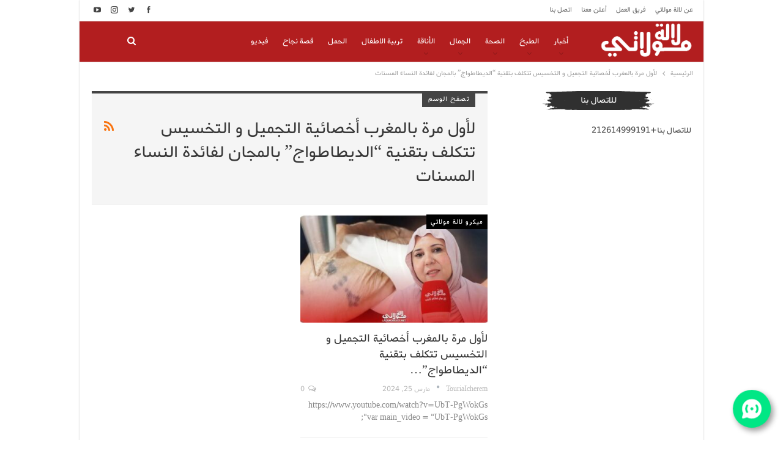

--- FILE ---
content_type: text/html; charset=UTF-8
request_url: https://www.lalamoulati.net/tag/%D9%84%D8%A3%D9%88%D9%84-%D9%85%D8%B1%D8%A9-%D8%A8%D8%A7%D9%84%D9%85%D8%BA%D8%B1%D8%A8-%D8%A3%D8%AE%D8%B5%D8%A7%D8%A6%D9%8A%D8%A9-%D8%A7%D9%84%D8%AA%D8%AC%D9%85%D9%8A%D9%84-%D9%88-%D8%A7%D9%84%D8%AA
body_size: 109521
content:
	<!DOCTYPE html>
		<!--[if IE 8]>
	<html class="ie ie8" dir="rtl" lang="ar"> <![endif]-->
	<!--[if IE 9]>
	<html class="ie ie9" dir="rtl" lang="ar"> <![endif]-->
	<!--[if gt IE 9]><!-->
<html dir="rtl" lang="ar"> <!--<![endif]-->
	<head><meta charset="UTF-8"><script>if(navigator.userAgent.match(/MSIE|Internet Explorer/i)||navigator.userAgent.match(/Trident\/7\..*?rv:11/i)){var href=document.location.href;if(!href.match(/[?&]nowprocket/)){if(href.indexOf("?")==-1){if(href.indexOf("#")==-1){document.location.href=href+"?nowprocket=1"}else{document.location.href=href.replace("#","?nowprocket=1#")}}else{if(href.indexOf("#")==-1){document.location.href=href+"&nowprocket=1"}else{document.location.href=href.replace("#","&nowprocket=1#")}}}}</script><script>class RocketLazyLoadScripts{constructor(){this.v="1.2.4",this.triggerEvents=["keydown","mousedown","mousemove","touchmove","touchstart","touchend","wheel"],this.userEventHandler=this._triggerListener.bind(this),this.touchStartHandler=this._onTouchStart.bind(this),this.touchMoveHandler=this._onTouchMove.bind(this),this.touchEndHandler=this._onTouchEnd.bind(this),this.clickHandler=this._onClick.bind(this),this.interceptedClicks=[],window.addEventListener("pageshow",t=>{this.persisted=t.persisted}),window.addEventListener("DOMContentLoaded",()=>{this._preconnect3rdParties()}),this.delayedScripts={normal:[],async:[],defer:[]},this.trash=[],this.allJQueries=[]}_addUserInteractionListener(t){if(document.hidden){t._triggerListener();return}this.triggerEvents.forEach(e=>window.addEventListener(e,t.userEventHandler,{passive:!0})),window.addEventListener("touchstart",t.touchStartHandler,{passive:!0}),window.addEventListener("mousedown",t.touchStartHandler),document.addEventListener("visibilitychange",t.userEventHandler)}_removeUserInteractionListener(){this.triggerEvents.forEach(t=>window.removeEventListener(t,this.userEventHandler,{passive:!0})),document.removeEventListener("visibilitychange",this.userEventHandler)}_onTouchStart(t){"HTML"!==t.target.tagName&&(window.addEventListener("touchend",this.touchEndHandler),window.addEventListener("mouseup",this.touchEndHandler),window.addEventListener("touchmove",this.touchMoveHandler,{passive:!0}),window.addEventListener("mousemove",this.touchMoveHandler),t.target.addEventListener("click",this.clickHandler),this._renameDOMAttribute(t.target,"onclick","rocket-onclick"),this._pendingClickStarted())}_onTouchMove(t){window.removeEventListener("touchend",this.touchEndHandler),window.removeEventListener("mouseup",this.touchEndHandler),window.removeEventListener("touchmove",this.touchMoveHandler,{passive:!0}),window.removeEventListener("mousemove",this.touchMoveHandler),t.target.removeEventListener("click",this.clickHandler),this._renameDOMAttribute(t.target,"rocket-onclick","onclick"),this._pendingClickFinished()}_onTouchEnd(){window.removeEventListener("touchend",this.touchEndHandler),window.removeEventListener("mouseup",this.touchEndHandler),window.removeEventListener("touchmove",this.touchMoveHandler,{passive:!0}),window.removeEventListener("mousemove",this.touchMoveHandler)}_onClick(t){t.target.removeEventListener("click",this.clickHandler),this._renameDOMAttribute(t.target,"rocket-onclick","onclick"),this.interceptedClicks.push(t),t.preventDefault(),t.stopPropagation(),t.stopImmediatePropagation(),this._pendingClickFinished()}_replayClicks(){window.removeEventListener("touchstart",this.touchStartHandler,{passive:!0}),window.removeEventListener("mousedown",this.touchStartHandler),this.interceptedClicks.forEach(t=>{t.target.dispatchEvent(new MouseEvent("click",{view:t.view,bubbles:!0,cancelable:!0}))})}_waitForPendingClicks(){return new Promise(t=>{this._isClickPending?this._pendingClickFinished=t:t()})}_pendingClickStarted(){this._isClickPending=!0}_pendingClickFinished(){this._isClickPending=!1}_renameDOMAttribute(t,e,r){t.hasAttribute&&t.hasAttribute(e)&&(event.target.setAttribute(r,event.target.getAttribute(e)),event.target.removeAttribute(e))}_triggerListener(){this._removeUserInteractionListener(this),"loading"===document.readyState?document.addEventListener("DOMContentLoaded",this._loadEverythingNow.bind(this)):this._loadEverythingNow()}_preconnect3rdParties(){let t=[];document.querySelectorAll("script[type=rocketlazyloadscript][data-rocket-src]").forEach(e=>{let r=e.getAttribute("data-rocket-src");if(r&&0!==r.indexOf("data:")){0===r.indexOf("//")&&(r=location.protocol+r);try{let i=new URL(r).origin;i!==location.origin&&t.push({src:i,crossOrigin:e.crossOrigin||"module"===e.getAttribute("data-rocket-type")})}catch(n){}}}),t=[...new Map(t.map(t=>[JSON.stringify(t),t])).values()],this._batchInjectResourceHints(t,"preconnect")}async _loadEverythingNow(){this.lastBreath=Date.now(),this._delayEventListeners(),this._delayJQueryReady(this),this._handleDocumentWrite(),this._registerAllDelayedScripts(),this._preloadAllScripts(),await this._loadScriptsFromList(this.delayedScripts.normal),await this._loadScriptsFromList(this.delayedScripts.defer),await this._loadScriptsFromList(this.delayedScripts.async);try{await this._triggerDOMContentLoaded(),await this._pendingWebpackRequests(this),await this._triggerWindowLoad()}catch(t){console.error(t)}window.dispatchEvent(new Event("rocket-allScriptsLoaded")),this._waitForPendingClicks().then(()=>{this._replayClicks()}),this._emptyTrash()}_registerAllDelayedScripts(){document.querySelectorAll("script[type=rocketlazyloadscript]").forEach(t=>{t.hasAttribute("data-rocket-src")?t.hasAttribute("async")&&!1!==t.async?this.delayedScripts.async.push(t):t.hasAttribute("defer")&&!1!==t.defer||"module"===t.getAttribute("data-rocket-type")?this.delayedScripts.defer.push(t):this.delayedScripts.normal.push(t):this.delayedScripts.normal.push(t)})}async _transformScript(t){if(await this._littleBreath(),!0===t.noModule&&"noModule"in HTMLScriptElement.prototype){t.setAttribute("data-rocket-status","skipped");return}return new Promise(navigator.userAgent.indexOf("Firefox/")>0||""===navigator.vendor?e=>{let r=document.createElement("script");[...t.attributes].forEach(t=>{let e=t.nodeName;"type"!==e&&("data-rocket-type"===e&&(e="type"),"data-rocket-src"===e&&(e="src"),r.setAttribute(e,t.nodeValue))}),t.text&&(r.text=t.text),r.hasAttribute("src")?(r.addEventListener("load",e),r.addEventListener("error",e)):(r.text=t.text,e());try{t.parentNode.replaceChild(r,t)}catch(i){e()}}:e=>{function r(){t.setAttribute("data-rocket-status","failed"),e()}try{let i=t.getAttribute("data-rocket-type"),n=t.getAttribute("data-rocket-src");i?(t.type=i,t.removeAttribute("data-rocket-type")):t.removeAttribute("type"),t.addEventListener("load",function r(){t.setAttribute("data-rocket-status","executed"),e()}),t.addEventListener("error",r),n?(t.removeAttribute("data-rocket-src"),t.src=n):t.src="data:text/javascript;base64,"+window.btoa(unescape(encodeURIComponent(t.text)))}catch(s){r()}})}async _loadScriptsFromList(t){let e=t.shift();return e&&e.isConnected?(await this._transformScript(e),this._loadScriptsFromList(t)):Promise.resolve()}_preloadAllScripts(){this._batchInjectResourceHints([...this.delayedScripts.normal,...this.delayedScripts.defer,...this.delayedScripts.async],"preload")}_batchInjectResourceHints(t,e){var r=document.createDocumentFragment();t.forEach(t=>{let i=t.getAttribute&&t.getAttribute("data-rocket-src")||t.src;if(i){let n=document.createElement("link");n.href=i,n.rel=e,"preconnect"!==e&&(n.as="script"),t.getAttribute&&"module"===t.getAttribute("data-rocket-type")&&(n.crossOrigin=!0),t.crossOrigin&&(n.crossOrigin=t.crossOrigin),t.integrity&&(n.integrity=t.integrity),r.appendChild(n),this.trash.push(n)}}),document.head.appendChild(r)}_delayEventListeners(){let t={};function e(e,r){!function e(r){!t[r]&&(t[r]={originalFunctions:{add:r.addEventListener,remove:r.removeEventListener},eventsToRewrite:[]},r.addEventListener=function(){arguments[0]=i(arguments[0]),t[r].originalFunctions.add.apply(r,arguments)},r.removeEventListener=function(){arguments[0]=i(arguments[0]),t[r].originalFunctions.remove.apply(r,arguments)});function i(e){return t[r].eventsToRewrite.indexOf(e)>=0?"rocket-"+e:e}}(e),t[e].eventsToRewrite.push(r)}function r(t,e){let r=t[e];Object.defineProperty(t,e,{get:()=>r||function(){},set(i){t["rocket"+e]=r=i}})}e(document,"DOMContentLoaded"),e(window,"DOMContentLoaded"),e(window,"load"),e(window,"pageshow"),e(document,"readystatechange"),r(document,"onreadystatechange"),r(window,"onload"),r(window,"onpageshow")}_delayJQueryReady(t){let e;function r(t){return t.split(" ").map(t=>"load"===t||0===t.indexOf("load.")?"rocket-jquery-load":t).join(" ")}function i(i){if(i&&i.fn&&!t.allJQueries.includes(i)){i.fn.ready=i.fn.init.prototype.ready=function(e){return t.domReadyFired?e.bind(document)(i):document.addEventListener("rocket-DOMContentLoaded",()=>e.bind(document)(i)),i([])};let n=i.fn.on;i.fn.on=i.fn.init.prototype.on=function(){return this[0]===window&&("string"==typeof arguments[0]||arguments[0]instanceof String?arguments[0]=r(arguments[0]):"object"==typeof arguments[0]&&Object.keys(arguments[0]).forEach(t=>{let e=arguments[0][t];delete arguments[0][t],arguments[0][r(t)]=e})),n.apply(this,arguments),this},t.allJQueries.push(i)}e=i}i(window.jQuery),Object.defineProperty(window,"jQuery",{get:()=>e,set(t){i(t)}})}async _pendingWebpackRequests(t){let e=document.querySelector("script[data-webpack]");async function r(){return new Promise(t=>{e.addEventListener("load",t),e.addEventListener("error",t)})}e&&(await r(),await t._requestAnimFrame(),await t._pendingWebpackRequests(t))}async _triggerDOMContentLoaded(){this.domReadyFired=!0,await this._littleBreath(),document.dispatchEvent(new Event("rocket-DOMContentLoaded")),await this._littleBreath(),window.dispatchEvent(new Event("rocket-DOMContentLoaded")),await this._littleBreath(),document.dispatchEvent(new Event("rocket-readystatechange")),await this._littleBreath(),document.rocketonreadystatechange&&document.rocketonreadystatechange()}async _triggerWindowLoad(){await this._littleBreath(),window.dispatchEvent(new Event("rocket-load")),await this._littleBreath(),window.rocketonload&&window.rocketonload(),await this._littleBreath(),this.allJQueries.forEach(t=>t(window).trigger("rocket-jquery-load")),await this._littleBreath();let t=new Event("rocket-pageshow");t.persisted=this.persisted,window.dispatchEvent(t),await this._littleBreath(),window.rocketonpageshow&&window.rocketonpageshow({persisted:this.persisted})}_handleDocumentWrite(){let t=new Map;document.write=document.writeln=function(e){let r=document.currentScript;r||console.error("WPRocket unable to document.write this: "+e);let i=document.createRange(),n=r.parentElement,s=t.get(r);void 0===s&&(s=r.nextSibling,t.set(r,s));let a=document.createDocumentFragment();i.setStart(a,0),a.appendChild(i.createContextualFragment(e)),n.insertBefore(a,s)}}async _littleBreath(){Date.now()-this.lastBreath>45&&(await this._requestAnimFrame(),this.lastBreath=Date.now())}async _requestAnimFrame(){return document.hidden?new Promise(t=>setTimeout(t)):new Promise(t=>requestAnimationFrame(t))}_emptyTrash(){this.trash.forEach(t=>t.remove())}static run(){let t=new RocketLazyLoadScripts;t._addUserInteractionListener(t)}}RocketLazyLoadScripts.run();</script>
				
		<meta http-equiv="X-UA-Compatible" content="IE=edge">
		<meta name="viewport" content="width=device-width, initial-scale=1.0">
		<link rel="pingback" href="https://www.lalamoulati.net/xmlrpc.php"/>

		<meta name='robots' content='index, follow, max-image-preview:large, max-snippet:-1, max-video-preview:-1' />
	<style>img:is([sizes="auto" i], [sizes^="auto," i]) { contain-intrinsic-size: 3000px 1500px }</style>
	
	<!-- This site is optimized with the Yoast SEO plugin v26.3 - https://yoast.com/wordpress/plugins/seo/ -->
	<title>أرشيف لأول مرة بالمغرب أخصائية التجميل و التخسيس تتكلف بتقنية &quot;الديطاطواج&quot; بالمجان لفائدة النساء المسنات - LalaMoulati.Net</title><link rel="preload" as="style" href="https://fonts.googleapis.com/css?family=Playfair%20Display%3A700%2C400%2C400italic%2C700italic&#038;display=swap" /><link rel="stylesheet" href="https://fonts.googleapis.com/css?family=Playfair%20Display%3A700%2C400%2C400italic%2C700italic&#038;display=swap" media="print" onload="this.media='all'" /><noscript><link rel="stylesheet" href="https://fonts.googleapis.com/css?family=Playfair%20Display%3A700%2C400%2C400italic%2C700italic&#038;display=swap" /></noscript>
	<link rel="canonical" href="https://www.lalamoulati.net/tag/لأول-مرة-بالمغرب-أخصائية-التجميل-و-الت" />
	<meta property="og:locale" content="ar_AR" />
	<meta property="og:type" content="article" />
	<meta property="og:title" content="أرشيف لأول مرة بالمغرب أخصائية التجميل و التخسيس تتكلف بتقنية &quot;الديطاطواج&quot; بالمجان لفائدة النساء المسنات - LalaMoulati.Net" />
	<meta property="og:url" content="https://www.lalamoulati.net/tag/لأول-مرة-بالمغرب-أخصائية-التجميل-و-الت" />
	<meta property="og:site_name" content="LalaMoulati.Net" />
	<meta name="twitter:card" content="summary_large_image" />
	<meta name="twitter:site" content="@lalamoulatinet" />
	<script type="application/ld+json" class="yoast-schema-graph">{"@context":"https://schema.org","@graph":[{"@type":"CollectionPage","@id":"https://www.lalamoulati.net/tag/%d9%84%d8%a3%d9%88%d9%84-%d9%85%d8%b1%d8%a9-%d8%a8%d8%a7%d9%84%d9%85%d8%ba%d8%b1%d8%a8-%d8%a3%d8%ae%d8%b5%d8%a7%d8%a6%d9%8a%d8%a9-%d8%a7%d9%84%d8%aa%d8%ac%d9%85%d9%8a%d9%84-%d9%88-%d8%a7%d9%84%d8%aa","url":"https://www.lalamoulati.net/tag/%d9%84%d8%a3%d9%88%d9%84-%d9%85%d8%b1%d8%a9-%d8%a8%d8%a7%d9%84%d9%85%d8%ba%d8%b1%d8%a8-%d8%a3%d8%ae%d8%b5%d8%a7%d8%a6%d9%8a%d8%a9-%d8%a7%d9%84%d8%aa%d8%ac%d9%85%d9%8a%d9%84-%d9%88-%d8%a7%d9%84%d8%aa","name":"أرشيف لأول مرة بالمغرب أخصائية التجميل و التخسيس تتكلف بتقنية \"الديطاطواج\" بالمجان لفائدة النساء المسنات - LalaMoulati.Net","isPartOf":{"@id":"https://www.lalamoulati.net/#website"},"primaryImageOfPage":{"@id":"https://www.lalamoulati.net/tag/%d9%84%d8%a3%d9%88%d9%84-%d9%85%d8%b1%d8%a9-%d8%a8%d8%a7%d9%84%d9%85%d8%ba%d8%b1%d8%a8-%d8%a3%d8%ae%d8%b5%d8%a7%d8%a6%d9%8a%d8%a9-%d8%a7%d9%84%d8%aa%d8%ac%d9%85%d9%8a%d9%84-%d9%88-%d8%a7%d9%84%d8%aa#primaryimage"},"image":{"@id":"https://www.lalamoulati.net/tag/%d9%84%d8%a3%d9%88%d9%84-%d9%85%d8%b1%d8%a9-%d8%a8%d8%a7%d9%84%d9%85%d8%ba%d8%b1%d8%a8-%d8%a3%d8%ae%d8%b5%d8%a7%d8%a6%d9%8a%d8%a9-%d8%a7%d9%84%d8%aa%d8%ac%d9%85%d9%8a%d9%84-%d9%88-%d8%a7%d9%84%d8%aa#primaryimage"},"thumbnailUrl":"https://www.lalamoulati.net/wp-content/uploads/2024/03/maxresdefault-1-1-5.jpg","breadcrumb":{"@id":"https://www.lalamoulati.net/tag/%d9%84%d8%a3%d9%88%d9%84-%d9%85%d8%b1%d8%a9-%d8%a8%d8%a7%d9%84%d9%85%d8%ba%d8%b1%d8%a8-%d8%a3%d8%ae%d8%b5%d8%a7%d8%a6%d9%8a%d8%a9-%d8%a7%d9%84%d8%aa%d8%ac%d9%85%d9%8a%d9%84-%d9%88-%d8%a7%d9%84%d8%aa#breadcrumb"},"inLanguage":"ar"},{"@type":"ImageObject","inLanguage":"ar","@id":"https://www.lalamoulati.net/tag/%d9%84%d8%a3%d9%88%d9%84-%d9%85%d8%b1%d8%a9-%d8%a8%d8%a7%d9%84%d9%85%d8%ba%d8%b1%d8%a8-%d8%a3%d8%ae%d8%b5%d8%a7%d8%a6%d9%8a%d8%a9-%d8%a7%d9%84%d8%aa%d8%ac%d9%85%d9%8a%d9%84-%d9%88-%d8%a7%d9%84%d8%aa#primaryimage","url":"https://www.lalamoulati.net/wp-content/uploads/2024/03/maxresdefault-1-1-5.jpg","contentUrl":"https://www.lalamoulati.net/wp-content/uploads/2024/03/maxresdefault-1-1-5.jpg","width":870,"height":490},{"@type":"BreadcrumbList","@id":"https://www.lalamoulati.net/tag/%d9%84%d8%a3%d9%88%d9%84-%d9%85%d8%b1%d8%a9-%d8%a8%d8%a7%d9%84%d9%85%d8%ba%d8%b1%d8%a8-%d8%a3%d8%ae%d8%b5%d8%a7%d8%a6%d9%8a%d8%a9-%d8%a7%d9%84%d8%aa%d8%ac%d9%85%d9%8a%d9%84-%d9%88-%d8%a7%d9%84%d8%aa#breadcrumb","itemListElement":[{"@type":"ListItem","position":1,"name":"الرئيسية","item":"https://www.lalamoulati.net/"},{"@type":"ListItem","position":2,"name":"لأول مرة بالمغرب أخصائية التجميل و التخسيس تتكلف بتقنية \"الديطاطواج\" بالمجان لفائدة النساء المسنات"}]},{"@type":"WebSite","@id":"https://www.lalamoulati.net/#website","url":"https://www.lalamoulati.net/","name":"LalaMoulati.Net","description":"موقع اناقة مغربية وشهيوات و وصفات حلويات المغربية للمرأة المغربية الحادكة","potentialAction":[{"@type":"SearchAction","target":{"@type":"EntryPoint","urlTemplate":"https://www.lalamoulati.net/?s={search_term_string}"},"query-input":{"@type":"PropertyValueSpecification","valueRequired":true,"valueName":"search_term_string"}}],"inLanguage":"ar"}]}</script>
	<!-- / Yoast SEO plugin. -->


<link rel='dns-prefetch' href='//fonts.googleapis.com' />
<link href='https://fonts.gstatic.com' crossorigin rel='preconnect' />
<link rel="alternate" type="application/rss+xml" title="LalaMoulati.Net &laquo; الخلاصة" href="https://www.lalamoulati.net/feed" />
<link rel="alternate" type="application/rss+xml" title="LalaMoulati.Net &laquo; خلاصة التعليقات" href="https://www.lalamoulati.net/comments/feed" />
<link rel="alternate" type="application/rss+xml" title="LalaMoulati.Net &laquo; لأول مرة بالمغرب أخصائية التجميل و التخسيس تتكلف بتقنية &quot;الديطاطواج&quot; بالمجان لفائدة النساء المسنات خلاصة الوسوم" href="https://www.lalamoulati.net/tag/%d9%84%d8%a3%d9%88%d9%84-%d9%85%d8%b1%d8%a9-%d8%a8%d8%a7%d9%84%d9%85%d8%ba%d8%b1%d8%a8-%d8%a3%d8%ae%d8%b5%d8%a7%d8%a6%d9%8a%d8%a9-%d8%a7%d9%84%d8%aa%d8%ac%d9%85%d9%8a%d9%84-%d9%88-%d8%a7%d9%84%d8%aa/feed" />
<style id='wp-emoji-styles-inline-css' type='text/css'>

	img.wp-smiley, img.emoji {
		display: inline !important;
		border: none !important;
		box-shadow: none !important;
		height: 1em !important;
		width: 1em !important;
		margin: 0 0.07em !important;
		vertical-align: -0.1em !important;
		background: none !important;
		padding: 0 !important;
	}
</style>
<link rel='stylesheet' id='wp-block-library-rtl-css' href='https://www.lalamoulati.net/wp-includes/css/dist/block-library/style-rtl.min.css?ver=6.8.3' type='text/css' media='all' />
<style id='classic-theme-styles-inline-css' type='text/css'>
/*! This file is auto-generated */
.wp-block-button__link{color:#fff;background-color:#32373c;border-radius:9999px;box-shadow:none;text-decoration:none;padding:calc(.667em + 2px) calc(1.333em + 2px);font-size:1.125em}.wp-block-file__button{background:#32373c;color:#fff;text-decoration:none}
</style>
<style id='global-styles-inline-css' type='text/css'>
:root{--wp--preset--aspect-ratio--square: 1;--wp--preset--aspect-ratio--4-3: 4/3;--wp--preset--aspect-ratio--3-4: 3/4;--wp--preset--aspect-ratio--3-2: 3/2;--wp--preset--aspect-ratio--2-3: 2/3;--wp--preset--aspect-ratio--16-9: 16/9;--wp--preset--aspect-ratio--9-16: 9/16;--wp--preset--color--black: #000000;--wp--preset--color--cyan-bluish-gray: #abb8c3;--wp--preset--color--white: #ffffff;--wp--preset--color--pale-pink: #f78da7;--wp--preset--color--vivid-red: #cf2e2e;--wp--preset--color--luminous-vivid-orange: #ff6900;--wp--preset--color--luminous-vivid-amber: #fcb900;--wp--preset--color--light-green-cyan: #7bdcb5;--wp--preset--color--vivid-green-cyan: #00d084;--wp--preset--color--pale-cyan-blue: #8ed1fc;--wp--preset--color--vivid-cyan-blue: #0693e3;--wp--preset--color--vivid-purple: #9b51e0;--wp--preset--gradient--vivid-cyan-blue-to-vivid-purple: linear-gradient(135deg,rgba(6,147,227,1) 0%,rgb(155,81,224) 100%);--wp--preset--gradient--light-green-cyan-to-vivid-green-cyan: linear-gradient(135deg,rgb(122,220,180) 0%,rgb(0,208,130) 100%);--wp--preset--gradient--luminous-vivid-amber-to-luminous-vivid-orange: linear-gradient(135deg,rgba(252,185,0,1) 0%,rgba(255,105,0,1) 100%);--wp--preset--gradient--luminous-vivid-orange-to-vivid-red: linear-gradient(135deg,rgba(255,105,0,1) 0%,rgb(207,46,46) 100%);--wp--preset--gradient--very-light-gray-to-cyan-bluish-gray: linear-gradient(135deg,rgb(238,238,238) 0%,rgb(169,184,195) 100%);--wp--preset--gradient--cool-to-warm-spectrum: linear-gradient(135deg,rgb(74,234,220) 0%,rgb(151,120,209) 20%,rgb(207,42,186) 40%,rgb(238,44,130) 60%,rgb(251,105,98) 80%,rgb(254,248,76) 100%);--wp--preset--gradient--blush-light-purple: linear-gradient(135deg,rgb(255,206,236) 0%,rgb(152,150,240) 100%);--wp--preset--gradient--blush-bordeaux: linear-gradient(135deg,rgb(254,205,165) 0%,rgb(254,45,45) 50%,rgb(107,0,62) 100%);--wp--preset--gradient--luminous-dusk: linear-gradient(135deg,rgb(255,203,112) 0%,rgb(199,81,192) 50%,rgb(65,88,208) 100%);--wp--preset--gradient--pale-ocean: linear-gradient(135deg,rgb(255,245,203) 0%,rgb(182,227,212) 50%,rgb(51,167,181) 100%);--wp--preset--gradient--electric-grass: linear-gradient(135deg,rgb(202,248,128) 0%,rgb(113,206,126) 100%);--wp--preset--gradient--midnight: linear-gradient(135deg,rgb(2,3,129) 0%,rgb(40,116,252) 100%);--wp--preset--font-size--small: 13px;--wp--preset--font-size--medium: 20px;--wp--preset--font-size--large: 36px;--wp--preset--font-size--x-large: 42px;--wp--preset--spacing--20: 0.44rem;--wp--preset--spacing--30: 0.67rem;--wp--preset--spacing--40: 1rem;--wp--preset--spacing--50: 1.5rem;--wp--preset--spacing--60: 2.25rem;--wp--preset--spacing--70: 3.38rem;--wp--preset--spacing--80: 5.06rem;--wp--preset--shadow--natural: 6px 6px 9px rgba(0, 0, 0, 0.2);--wp--preset--shadow--deep: 12px 12px 50px rgba(0, 0, 0, 0.4);--wp--preset--shadow--sharp: 6px 6px 0px rgba(0, 0, 0, 0.2);--wp--preset--shadow--outlined: 6px 6px 0px -3px rgba(255, 255, 255, 1), 6px 6px rgba(0, 0, 0, 1);--wp--preset--shadow--crisp: 6px 6px 0px rgba(0, 0, 0, 1);}:where(.is-layout-flex){gap: 0.5em;}:where(.is-layout-grid){gap: 0.5em;}body .is-layout-flex{display: flex;}.is-layout-flex{flex-wrap: wrap;align-items: center;}.is-layout-flex > :is(*, div){margin: 0;}body .is-layout-grid{display: grid;}.is-layout-grid > :is(*, div){margin: 0;}:where(.wp-block-columns.is-layout-flex){gap: 2em;}:where(.wp-block-columns.is-layout-grid){gap: 2em;}:where(.wp-block-post-template.is-layout-flex){gap: 1.25em;}:where(.wp-block-post-template.is-layout-grid){gap: 1.25em;}.has-black-color{color: var(--wp--preset--color--black) !important;}.has-cyan-bluish-gray-color{color: var(--wp--preset--color--cyan-bluish-gray) !important;}.has-white-color{color: var(--wp--preset--color--white) !important;}.has-pale-pink-color{color: var(--wp--preset--color--pale-pink) !important;}.has-vivid-red-color{color: var(--wp--preset--color--vivid-red) !important;}.has-luminous-vivid-orange-color{color: var(--wp--preset--color--luminous-vivid-orange) !important;}.has-luminous-vivid-amber-color{color: var(--wp--preset--color--luminous-vivid-amber) !important;}.has-light-green-cyan-color{color: var(--wp--preset--color--light-green-cyan) !important;}.has-vivid-green-cyan-color{color: var(--wp--preset--color--vivid-green-cyan) !important;}.has-pale-cyan-blue-color{color: var(--wp--preset--color--pale-cyan-blue) !important;}.has-vivid-cyan-blue-color{color: var(--wp--preset--color--vivid-cyan-blue) !important;}.has-vivid-purple-color{color: var(--wp--preset--color--vivid-purple) !important;}.has-black-background-color{background-color: var(--wp--preset--color--black) !important;}.has-cyan-bluish-gray-background-color{background-color: var(--wp--preset--color--cyan-bluish-gray) !important;}.has-white-background-color{background-color: var(--wp--preset--color--white) !important;}.has-pale-pink-background-color{background-color: var(--wp--preset--color--pale-pink) !important;}.has-vivid-red-background-color{background-color: var(--wp--preset--color--vivid-red) !important;}.has-luminous-vivid-orange-background-color{background-color: var(--wp--preset--color--luminous-vivid-orange) !important;}.has-luminous-vivid-amber-background-color{background-color: var(--wp--preset--color--luminous-vivid-amber) !important;}.has-light-green-cyan-background-color{background-color: var(--wp--preset--color--light-green-cyan) !important;}.has-vivid-green-cyan-background-color{background-color: var(--wp--preset--color--vivid-green-cyan) !important;}.has-pale-cyan-blue-background-color{background-color: var(--wp--preset--color--pale-cyan-blue) !important;}.has-vivid-cyan-blue-background-color{background-color: var(--wp--preset--color--vivid-cyan-blue) !important;}.has-vivid-purple-background-color{background-color: var(--wp--preset--color--vivid-purple) !important;}.has-black-border-color{border-color: var(--wp--preset--color--black) !important;}.has-cyan-bluish-gray-border-color{border-color: var(--wp--preset--color--cyan-bluish-gray) !important;}.has-white-border-color{border-color: var(--wp--preset--color--white) !important;}.has-pale-pink-border-color{border-color: var(--wp--preset--color--pale-pink) !important;}.has-vivid-red-border-color{border-color: var(--wp--preset--color--vivid-red) !important;}.has-luminous-vivid-orange-border-color{border-color: var(--wp--preset--color--luminous-vivid-orange) !important;}.has-luminous-vivid-amber-border-color{border-color: var(--wp--preset--color--luminous-vivid-amber) !important;}.has-light-green-cyan-border-color{border-color: var(--wp--preset--color--light-green-cyan) !important;}.has-vivid-green-cyan-border-color{border-color: var(--wp--preset--color--vivid-green-cyan) !important;}.has-pale-cyan-blue-border-color{border-color: var(--wp--preset--color--pale-cyan-blue) !important;}.has-vivid-cyan-blue-border-color{border-color: var(--wp--preset--color--vivid-cyan-blue) !important;}.has-vivid-purple-border-color{border-color: var(--wp--preset--color--vivid-purple) !important;}.has-vivid-cyan-blue-to-vivid-purple-gradient-background{background: var(--wp--preset--gradient--vivid-cyan-blue-to-vivid-purple) !important;}.has-light-green-cyan-to-vivid-green-cyan-gradient-background{background: var(--wp--preset--gradient--light-green-cyan-to-vivid-green-cyan) !important;}.has-luminous-vivid-amber-to-luminous-vivid-orange-gradient-background{background: var(--wp--preset--gradient--luminous-vivid-amber-to-luminous-vivid-orange) !important;}.has-luminous-vivid-orange-to-vivid-red-gradient-background{background: var(--wp--preset--gradient--luminous-vivid-orange-to-vivid-red) !important;}.has-very-light-gray-to-cyan-bluish-gray-gradient-background{background: var(--wp--preset--gradient--very-light-gray-to-cyan-bluish-gray) !important;}.has-cool-to-warm-spectrum-gradient-background{background: var(--wp--preset--gradient--cool-to-warm-spectrum) !important;}.has-blush-light-purple-gradient-background{background: var(--wp--preset--gradient--blush-light-purple) !important;}.has-blush-bordeaux-gradient-background{background: var(--wp--preset--gradient--blush-bordeaux) !important;}.has-luminous-dusk-gradient-background{background: var(--wp--preset--gradient--luminous-dusk) !important;}.has-pale-ocean-gradient-background{background: var(--wp--preset--gradient--pale-ocean) !important;}.has-electric-grass-gradient-background{background: var(--wp--preset--gradient--electric-grass) !important;}.has-midnight-gradient-background{background: var(--wp--preset--gradient--midnight) !important;}.has-small-font-size{font-size: var(--wp--preset--font-size--small) !important;}.has-medium-font-size{font-size: var(--wp--preset--font-size--medium) !important;}.has-large-font-size{font-size: var(--wp--preset--font-size--large) !important;}.has-x-large-font-size{font-size: var(--wp--preset--font-size--x-large) !important;}
:where(.wp-block-post-template.is-layout-flex){gap: 1.25em;}:where(.wp-block-post-template.is-layout-grid){gap: 1.25em;}
:where(.wp-block-columns.is-layout-flex){gap: 2em;}:where(.wp-block-columns.is-layout-grid){gap: 2em;}
:root :where(.wp-block-pullquote){font-size: 1.5em;line-height: 1.6;}
</style>
<link rel='stylesheet' id='cptch_stylesheet-css' href='https://www.lalamoulati.net/wp-content/plugins/captcha/css/front_end_style.css?ver=4.4.5' type='text/css' media='all' />
<link rel='stylesheet' id='dashicons-css' href='https://www.lalamoulati.net/wp-includes/css/dashicons.min.css?ver=6.8.3' type='text/css' media='all' />
<link rel='stylesheet' id='cptch_desktop_style-css' href='https://www.lalamoulati.net/wp-content/plugins/captcha/css/desktop_style.css?ver=4.4.5' type='text/css' media='all' />

<script type="rocketlazyloadscript" data-rocket-type="text/javascript" data-rocket-src="https://www.lalamoulati.net/wp-includes/js/jquery/jquery.min.js?ver=3.7.1" id="jquery-core-js" defer></script>
<script type="rocketlazyloadscript" data-rocket-type="text/javascript" data-rocket-src="https://www.lalamoulati.net/wp-includes/js/jquery/jquery-migrate.min.js?ver=3.4.1" id="jquery-migrate-js" defer></script>
<!--[if lt IE 9]>
<script type="text/javascript" src="https://www.lalamoulati.net/wp-content/themes/publisher/includes/libs/better-framework/assets/js/html5shiv.min.js?ver=3.15.0" id="bf-html5shiv-js"></script>
<![endif]-->
<!--[if lt IE 9]>
<script type="text/javascript" src="https://www.lalamoulati.net/wp-content/themes/publisher/includes/libs/better-framework/assets/js/respond.min.js?ver=3.15.0" id="bf-respond-js"></script>
<![endif]-->
<link rel="https://api.w.org/" href="https://www.lalamoulati.net/wp-json/" /><link rel="alternate" title="JSON" type="application/json" href="https://www.lalamoulati.net/wp-json/wp/v2/tags/48263" /><link rel="EditURI" type="application/rsd+xml" title="RSD" href="https://www.lalamoulati.net/xmlrpc.php?rsd" />
<meta name="generator" content="WordPress 6.8.3" />
			<link rel="amphtml" href="https://www.lalamoulati.net/amp/tag/%D9%84%D8%A3%D9%88%D9%84-%D9%85%D8%B1%D8%A9-%D8%A8%D8%A7%D9%84%D9%85%D8%BA%D8%B1%D8%A8-%D8%A3%D8%AE%D8%B5%D8%A7%D8%A6%D9%8A%D8%A9-%D8%A7%D9%84%D8%AA%D8%AC%D9%85%D9%8A%D9%84-%D9%88-%D8%A7%D9%84%D8%AA"/>
			<!-- Google code for testing scaling ads --> 
<script type="rocketlazyloadscript">
 // Load GPT asynchronously
 var googletag = googletag || {};
 googletag.cmd = googletag.cmd || [];
 (function() {
   var gads = document.createElement('script');
   gads.async = true;
   var useSSL = 'https:' == document.location.protocol;
   gads.src = (useSSL ? 'https:' : 'http:') +
       '//www.googletagservices.com/tag/js/gpt.js';
   var node = document.getElementsByTagName('script')[0];
   node.parentNode.insertBefore(gads, node);
 })();

</script>

<script type="rocketlazyloadscript" data-minify="1" async data-rocket-src="https://www.lalamoulati.net/wp-content/cache/min/1/tag/js/gpt.js?ver=1762422838"></script>

<script type="rocketlazyloadscript" data-rocket-type='text/javascript'>
googletag.cmd.push(function() {
googletag.defineSlot('/68222619/300x600_2', [300, 600], 'div-gpt-ad-1547925550486-0').addService(googletag.pubads());
googletag.defineSlot('/68222619/300x250', [300, 250], 'div-gpt-ad-1577484305442-0').addService(googletag.pubads());
googletag.defineSlot('/68222619/lalamoulati_300x250', [300, 250], 'div-gpt-ad-1463094330656-0').addService(googletag.pubads());
googletag.defineSlot('/68222619/lalamoulati_728x90_top', [728, 90], 'div-gpt-ad-1432124090923-0').addService(googletag.pubads());
googletag.defineSlot('/68222619/300x600', [300, 600], 'div-gpt-ad-1443699295223-0').addService(googletag.pubads());
googletag.defineSlot('/68222619/320x250_2', [320, 50], 'div-gpt-ad-1485985499327-0').addService(googletag.pubads());
googletag.defineSlot('/68222619/320x50_mobile', [320, 50], 'div-gpt-ad-1456834304234-0').addService(googletag.pubads());
googletag.defineSlot('/68222619/300x250-article', [300, 250], 'div-gpt-ad-1527432208525-0').addService(googletag.pubads());
googletag.defineSlot('/68222619/300x250aprearticle', [300, 250], 'div-gpt-ad-1718795136407-0').addService(googletag.pubads());
googletag.defineSlot('/68222619/300x250-lalamoulati-mobile', [300, 250], 'div-gpt-ad-1466421074952-0').addService(googletag.pubads());
googletag.defineSlot('/68222619/300x600', [300, 600], 'div-gpt-ad-1712010986712-0').addService(googletag.pubads());
googletag.defineSlot('/68222619/Flash', [400, 400], 'div-gpt-ad-1684344730948-0').addService(googletag.pubads());
googletag.defineSlot('/68222619/habillage1x1', [1, 1], 'div-gpt-ad-1684345486018-0').addService(googletag.pubads());
googletag.defineSlot('/68222619/300x250avarticle', [300, 250], 'div-gpt-ad-1718793641444-0').addService(googletag.pubads());
googletag.defineSlot('/68222619/300', [1, 1], 'div-gpt-ad-1704920230754-0').addService(googletag.pubads());
googletag.defineSlot('/68222619/preroll', [1, 1], 'div-gpt-ad-1527177871217-0').addService(googletag.pubads());
googletag.defineSlot('/68222619/inread', [1, 1], 'div-gpt-ad-1527689836480-0').addService(googletag.pubads());
googletag.defineSlot('/68222619/300x250', [300, 250], 'div-gpt-ad-1574506816816-0').addService(googletag.pubads());
googletag.defineSlot('/68222619/300x100', [300, 100], 'div-gpt-ad-1588681492266-0').addService(googletag.pubads());
googletag.defineSlot('/68222619/970x250', [970, 250], 'div-gpt-ad-1588681985344-0').addService(googletag.pubads());
googletag.defineSlot('/68222619/300x250widget', [300, 250], 'div-gpt-ad-1718795465241-0').addService(googletag.pubads());
googletag.defineSlot('/68222619/300x600_3', [300, 600], 'div-gpt-ad-1743115449483-0').addService(googletag.pubads());

    googletag.pubads().enableSingleRequest();
    googletag.pubads().collapseEmptyDivs();
    googletag.pubads().enableSyncRendering();
    googletag.enableServices();
  });
</script>

<script type="rocketlazyloadscript">
// 
googletag.cmd.push(function() {
	var mapLeaderbls = googletag.sizeMapping().
		
		addSize([400, 400], [1,1]).
		addSize([360, 400], [320, 50]).
		addSize([320, 400], [320, 50]).
        build();
	
	    window.LeaderSlotbls = googletag.defineSlot('/68222619/320x50_mobile', [320, 50], 'div-gpt-ad-1456834304234-0').
		defineSizeMapping(mapLeaderbls).
		addService(googletag.pubads());
		

	googletag.enableServices();

});
</script>

<script type="rocketlazyloadscript">
// pour billboarddddd
googletag.cmd.push(function() {
	var mapLeaderr = googletag.sizeMapping().
		
		addSize([700, 200], [970, 250]).
		addSize([360, 400], [300, 250]).
        addSize([320, 400], [300, 250]).
		addSize([0, 0], [300, 250]).
        build();
	    window.LeaderSlott= googletag.defineSlot('/68222619/multilargeur', [[300, 250], [728, 90], [970, 250], [320, 50], [970, 90]], 'div-gpt-ad-1485782724266-0').
		defineSizeMapping(mapLeaderr).
		addService(googletag.pubads());

	googletag.enableServices();

});
</script>

<div class="wabtn" id="wabutton">
  <style> [wa-tooltip] { position: relative; cursor: default;  &:hover { &::before { content: attr(wa-tooltip); font-size: 16px; text-align: center; position: absolute; display: block; right: calc(0% - 100px); left: null; padding: 0px 5px; min-width: 200px; max-width: 200px; bottom: calc(100% + 10px); transform: translate(-50%); animation: fade-in 500ms ease; background: #00E785; border-radius: 4px; color: #ffffff; z-index: 1; } }  button-text { display: flex; align-items: center; justify-content: center; } }  @keyframes pulse { 0% { transform: scale(1); } 50% { transform: scale(1.1); } 100% { transform: scale(1); } }  [wa-tooltip] {  }  @keyframes fade-in { from { opacity: 0; } to { opacity: 1; } }</style>
  <a wa-tooltip="أخبار حصرية على واتساب" target="_blank" href="https://www.whatsapp.com/channel/0029Va6OkQqKWEKi4Kbt8o06" style=" cursor: pointer;height: 62px;width: auto;padding: 10px 10px 10px 10px;position: fixed !important;color: #fff;bottom: 20px;right: 20px;;display: flex;font-size: 18px;font-weight: 600;align-items: center;z-index: 999999999 !important;background-color: #00E785;box-shadow: 4px 5px 10px rgba(0, 0, 0, 0.4);border-radius: 100px;animation: pulse 2.5s ease infinite;">
    <svg width="42" height="42" style="padding: 5px;" viewBox="2 2 20 20" fill="none" xmlns="http://www.w3.org/2000/svg"><g clip-path="url(#clip0_1024_354)"><path d="M21.9218 10.6469C21.321 6.08949 17.5557 2.45561 12.9894 2.04404C7.06124 1.50197 2.16447 6.05937 2.05432 11.982C2.01426 14.1101 2.82538 15.9371 3.23595 16.7201L2.0443 20.6651C1.81398 21.4281 2.52497 22.1408 3.28602 21.9099L7.17139 20.7455C8.65344 21.5686 10.3157 22.0002 12.0181 22.0002C17.9663 22.0002 22.7129 16.7602 21.9118 10.6469H21.9218ZM8.06262 14.6823C8.333 15.0838 8.30296 15.6259 7.96249 15.9672C7.51186 16.429 6.76082 16.3386 6.40033 15.7966C5.66931 14.7124 5.23872 13.3974 5.23872 11.992C5.23872 10.5867 5.69936 9.17125 6.49045 8.057C6.84093 7.56512 7.57195 7.53501 8.00254 7.96665C8.35302 8.318 8.38307 8.86007 8.10268 9.2616C7.56193 10.0346 7.2515 10.9782 7.2515 11.992C7.2515 13.0059 7.56193 13.9093 8.08265 14.6723L8.06262 14.6823ZM12.0682 13.4978C11.237 13.4978 10.5661 12.8252 10.5661 11.992C10.5661 11.1588 11.237 10.4863 12.0682 10.4863C12.8993 10.4863 13.5702 11.1588 13.5702 11.992C13.5702 12.8252 12.8993 13.4978 12.0682 13.4978ZM17.5257 15.9471C17.1752 16.439 16.4442 16.4691 16.0236 16.0375C15.6731 15.6861 15.6431 15.1441 15.9235 14.7425C16.4642 13.9696 16.7847 13.0159 16.7847 12.0021C16.7847 10.9882 16.4542 10.0145 15.9035 9.24152C15.6131 8.82995 15.6331 8.27784 15.9836 7.91646C16.4042 7.49485 17.1252 7.51493 17.4857 8.00681C18.3068 9.1311 18.7875 10.5064 18.7875 12.0121C18.7875 13.5179 18.3168 14.8429 17.5257 15.9572V15.9471Z" fill="white"></path></g><defs><clipPath id="clip0_1024_354"><rect width="27.8748" height="28" fill="white" transform="translate(0.0625)"></rect></clipPath></defs></svg>
    <span class="button-text"></span>
  </a>
</div><meta name="generator" content="Powered by WPBakery Page Builder - drag and drop page builder for WordPress."/>
<script type="application/ld+json">{
    "@context": "http://schema.org/",
    "@type": "Organization",
    "@id": "#organization",
    "logo": {
        "@type": "ImageObject",
        "url": "https://www.lalamoulati.net/wp-content/uploads/2021/01/logo-2020-finalpp.png"
    },
    "url": "https://www.lalamoulati.net/",
    "name": "LalaMoulati.Net",
    "description": "\u0645\u0648\u0642\u0639 \u0627\u0646\u0627\u0642\u0629 \u0645\u063a\u0631\u0628\u064a\u0629 \u0648\u0634\u0647\u064a\u0648\u0627\u062a \u0648 \u0648\u0635\u0641\u0627\u062a \u062d\u0644\u0648\u064a\u0627\u062a \u0627\u0644\u0645\u063a\u0631\u0628\u064a\u0629 \u0644\u0644\u0645\u0631\u0623\u0629 \u0627\u0644\u0645\u063a\u0631\u0628\u064a\u0629 \u0627\u0644\u062d\u0627\u062f\u0643\u0629"
}</script>
<script type="application/ld+json">{
    "@context": "http://schema.org/",
    "@type": "WebSite",
    "name": "LalaMoulati.Net",
    "alternateName": "\u0645\u0648\u0642\u0639 \u0627\u0646\u0627\u0642\u0629 \u0645\u063a\u0631\u0628\u064a\u0629 \u0648\u0634\u0647\u064a\u0648\u0627\u062a \u0648 \u0648\u0635\u0641\u0627\u062a \u062d\u0644\u0648\u064a\u0627\u062a \u0627\u0644\u0645\u063a\u0631\u0628\u064a\u0629 \u0644\u0644\u0645\u0631\u0623\u0629 \u0627\u0644\u0645\u063a\u0631\u0628\u064a\u0629 \u0627\u0644\u062d\u0627\u062f\u0643\u0629",
    "url": "https://www.lalamoulati.net/"
}</script>
<link rel='stylesheet' id='bf-minifed-css-1' href='https://www.lalamoulati.net/wp-content/bs-booster-cache/db113ab6e2c2778b18a72a9af96f0983.css' type='text/css' media='all' />
<link rel='stylesheet' id='7.11.0-1769630547' href='https://www.lalamoulati.net/wp-content/bs-booster-cache/33cf139a7a14c487ef2f9f9a029ebef0.css' type='text/css' media='all' />
<noscript><style> .wpb_animate_when_almost_visible { opacity: 1; }</style></noscript><noscript><style id="rocket-lazyload-nojs-css">.rll-youtube-player, [data-lazy-src]{display:none !important;}</style></noscript>	</head>

<body class="rtl archive tag tag-48263 wp-theme-publisher bs-theme bs-publisher bs-publisher-clean-fashion active-light-box close-rh page-layout-2-col page-layout-2-col-left boxed main-menu-sticky main-menu-full-width  wpb-js-composer js-comp-ver-6.7.0 vc_responsive bs-ll-d" dir="rtl">
<div class="off-canvas-overlay"></div>
<div class="off-canvas-container left skin-white">
	<div class="off-canvas-inner">
		<span class="canvas-close"><i></i></span>
					<div class="off-canvas-header">
								<div class="site-description">موقع اناقة مغربية وشهيوات و وصفات حلويات المغربية للمرأة المغربية الحادكة</div>
			</div>
						<div class="off-canvas-search">
				<form role="search" method="get" action="https://www.lalamoulati.net">
					<input type="text" name="s" value=""
					       placeholder="بحث...">
					<i class="fa fa-search"></i>
				</form>
			</div>
						<nav class="off-canvas-menu">
				<ul class="menu bsm-pure clearfix">
					<li id="menu-item-59139" class="menu-item menu-item-type-post_type menu-item-object-page better-anim-fade menu-item-59139"><a href="https://www.lalamoulati.net/%d8%b4%d8%b1%d9%88%d8%b7-%d8%a7%d9%84%d8%a5%d8%b3%d8%aa%d8%ae%d8%af%d8%a7%d9%85">شروط الإستخدام</a></li>
<li id="menu-item-59136" class="menu-item menu-item-type-post_type menu-item-object-page better-anim-fade menu-item-59136"><a href="https://www.lalamoulati.net/deposez-votre-recette-de-cuisine">أضف وصفة</a></li>
<li id="menu-item-59137" class="menu-item menu-item-type-post_type menu-item-object-page better-anim-fade menu-item-59137"><a href="https://www.lalamoulati.net/%d8%a3%d8%b9%d9%84%d9%86-%d9%85%d8%b9%d9%86%d8%a7">أعلن معنا</a></li>
<li id="menu-item-59138" class="menu-item menu-item-type-post_type menu-item-object-page better-anim-fade menu-item-59138"><a href="https://www.lalamoulati.net/%d8%a7%d8%aa%d8%b5%d9%84-%d8%a8%d9%86%d8%a7">اتصل بنا</a></li>
				</ul>
			</nav>
						<div class="off_canvas_footer">
				<div class="off_canvas_footer-info entry-content">
					<p><br data-mce-bogus="1"></p>
		<div  class="  better-studio-shortcode bsc-clearfix better-social-counter style-button colored in-4-col">
						<ul class="social-list bsc-clearfix"><li class="social-item facebook"><a href = "https://www.facebook.com/lalamoulati.net" target = "_blank" > <i class="item-icon bsfi-facebook" ></i><span class="item-title" > الإعجابات </span> </a> </li> <li class="social-item twitter"><a href = "https://twitter.com/lalamoulatinet" target = "_blank" > <i class="item-icon bsfi-twitter" ></i><span class="item-title" > المتابعون </span> </a> </li> <li class="social-item youtube"><a href = "https://youtube.com/channel/UCvYpXYB8Hask6EacuO1BU4A" target = "_blank" > <i class="item-icon bsfi-youtube" ></i><span class="item-title" > مشتركين </span> </a> </li> <li class="social-item instagram"><a href = "https://instagram.com/lalamoulatinet" target = "_blank" > <i class="item-icon bsfi-instagram" ></i><span class="item-title" > المتابعون </span> </a> </li> 			</ul>
		</div>
						</div>
			</div>
				</div>
</div>
		<style>
@media only screen and (max-width: 985px) and (min-width: 300px){
.advert-out-top, .takeover, .hbone, .hbtow, .adbillboard{ display: none;}
.advert-out-right, .advert-out-left, .advert-out-top{ display: none;}
}
@media only screen and (max-width: 2000px) and (min-width: 985px){
.advert-out-mobile{ display: none;}
}
</style>
		<div class="main-wrap content-main-wrap">
			<header id="header" class="site-header header-style-8 full-width" itemscope="itemscope" itemtype="https://schema.org/WPHeader">
		<section class="topbar topbar-style-1 hidden-xs hidden-xs">
	<div class="content-wrap">
		<div class="container">
			<div class="topbar-inner clearfix">

									<div class="section-links">
								<div  class="  better-studio-shortcode bsc-clearfix better-social-counter style-button not-colored in-4-col">
						<ul class="social-list bsc-clearfix"><li class="social-item facebook"><a href = "https://www.facebook.com/lalamoulati.net" target = "_blank" > <i class="item-icon bsfi-facebook" ></i><span class="item-title" > الإعجابات </span> </a> </li> <li class="social-item twitter"><a href = "https://twitter.com/lalamoulatinet" target = "_blank" > <i class="item-icon bsfi-twitter" ></i><span class="item-title" > المتابعون </span> </a> </li> <li class="social-item instagram"><a href = "https://instagram.com/lalamoulatinet" target = "_blank" > <i class="item-icon bsfi-instagram" ></i><span class="item-title" > المتابعون </span> </a> </li> <li class="social-item youtube"><a href = "https://youtube.com/channel/UCvYpXYB8Hask6EacuO1BU4A" target = "_blank" > <i class="item-icon bsfi-youtube" ></i><span class="item-title" > مشتركين </span> </a> </li> 			</ul>
		</div>
							</div>
				
				<div class="section-menu">
						<div id="menu-top" class="menu top-menu-wrapper" role="navigation" itemscope="itemscope" itemtype="https://schema.org/SiteNavigationElement">
		<nav class="top-menu-container">

			<ul id="top-navigation" class="top-menu menu clearfix bsm-pure">
				<li id="menu-item-55431" class="menu-item menu-item-type-custom menu-item-object-custom better-anim-fade menu-item-55431"><a href="https://www.lalamoulati.net/%d8%b9%d9%86-%d9%84%d8%a7%d9%84%d8%a9-%d9%85%d9%88%d9%84%d8%a7%d8%aa%d9%8a">عن لالة مولاتي</a></li>
<li id="menu-item-400712" class="menu-item menu-item-type-post_type menu-item-object-page better-anim-fade menu-item-400712"><a href="https://www.lalamoulati.net/%d9%81%d8%b1%d9%8a%d9%82-%d8%a7%d9%84%d8%b9%d9%85%d9%84">فريق العمل</a></li>
<li id="menu-item-8685" class="menu-item menu-item-type-custom menu-item-object-custom better-anim-fade menu-item-8685"><a href="https://www.lalamoulati.net/%d8%a3%d8%b9%d9%84%d9%86-%d9%85%d8%b9%d9%86%d8%a7">أعلن معنا</a></li>
<li id="menu-item-8676" class="menu-item menu-item-type-custom menu-item-object-custom better-anim-fade menu-item-8676"><a href="https://www.lalamoulati.net/contact">اتصل بنا</a></li>
			</ul>

		</nav>
	</div>
				</div>
			</div>
		</div>
	</div>
</section>
		<div class="content-wrap">
			<div class="container">
				<div class="header-inner clearfix">
					<div id="site-branding" class="site-branding">
	<p  id="site-title" class="logo h1 img-logo">
	<a href="https://www.lalamoulati.net/" itemprop="url" rel="home">
					<img id="site-logo" src="data:image/svg+xml,%3Csvg%20xmlns='http://www.w3.org/2000/svg'%20viewBox='0%200%200%200'%3E%3C/svg%3E"
			     alt="Lala Moulati"  data-bsrjs="https://www.lalamoulati.net/wp-content/uploads/2021/01/logo-2020-finalpp.png"  data-lazy-src="https://www.lalamoulati.net/wp-content/uploads/2021/01/logo-2020-finalpp.png" /><noscript><img id="site-logo" src="https://www.lalamoulati.net/wp-content/uploads/2021/01/logo-2020-finalpp.png"
			     alt="Lala Moulati"  data-bsrjs="https://www.lalamoulati.net/wp-content/uploads/2021/01/logo-2020-finalpp.png"  /></noscript>

			<span class="site-title">Lala Moulati - موقع اناقة مغربية وشهيوات و وصفات حلويات المغربية للمرأة المغربية الحادكة</span>
				</a>
</p>
</div><!-- .site-branding -->
<nav id="menu-main" class="menu main-menu-container  show-search-item show-off-canvas menu-actions-btn-width-2" role="navigation" itemscope="itemscope" itemtype="https://schema.org/SiteNavigationElement">
			<div class="menu-action-buttons width-2">
							<div class="off-canvas-menu-icon-container off-icon-left">
					<div class="off-canvas-menu-icon">
						
					</div>
				</div>
								<div class="search-container close">
					<span class="search-handler"><i class="fa fa-search"></i></span>

					<div class="search-box clearfix">
						<form role="search" method="get" class="search-form clearfix" action="https://www.lalamoulati.net">
	<input type="search" class="search-field"
	       placeholder="بحث..."
	       value="" name="s"
	       title="البحث عن:"
	       autocomplete="off">
	<input type="submit" class="search-submit" value="بحث">
</form><!-- .search-form -->
					</div>
				</div>
						</div>
			<ul id="main-navigation" class="main-menu menu bsm-pure clearfix">
		<li id="menu-item-139982" class="menu-item menu-item-type-taxonomy menu-item-object-category menu-item-has-children menu-term-24 better-anim-fade menu-item-139982"><a href="https://www.lalamoulati.net/categories/%d8%a7%d8%ae%d8%a8%d8%a7%d8%b1-%d8%a7%d9%84%d9%85%d8%b4%d8%a7%d9%87%d9%8a%d8%b1">أخبار</a>
<ul class="sub-menu">
	<li id="menu-item-139983" class="menu-item menu-item-type-taxonomy menu-item-object-category menu-term-19778 better-anim-fade menu-item-139983"><a href="https://www.lalamoulati.net/categories/%d8%a7%d8%ae%d8%a8%d8%a7%d8%b1-%d8%a7%d9%84%d9%85%d8%b4%d8%a7%d9%87%d9%8a%d8%b1/%d8%a3%d8%ae%d8%a8%d8%a7%d8%b1-%d8%a7%d9%84%d9%85%d8%b4%d8%a7%d9%87%d9%8a%d8%b1">أخبار المشاهير</a></li>
	<li id="menu-item-139985" class="menu-item menu-item-type-taxonomy menu-item-object-category menu-term-19779 better-anim-fade menu-item-139985"><a href="https://www.lalamoulati.net/categories/%d8%a7%d8%ae%d8%a8%d8%a7%d8%b1-%d8%a7%d9%84%d9%85%d8%b4%d8%a7%d9%87%d9%8a%d8%b1/%d8%a3%d8%ae%d8%a8%d8%a7%d8%b1-%d9%85%d8%ac%d8%aa%d9%85%d8%b9">أخبار المجتمع</a></li>
	<li id="menu-item-139984" class="menu-item menu-item-type-taxonomy menu-item-object-category menu-term-19777 better-anim-fade menu-item-139984"><a href="https://www.lalamoulati.net/categories/%d8%a7%d8%ae%d8%a8%d8%a7%d8%b1-%d8%a7%d9%84%d9%85%d8%b4%d8%a7%d9%87%d9%8a%d8%b1/%d8%a3%d8%ae%d8%a8%d8%a7%d8%b1-%d9%85%d8%aa%d9%86%d9%88%d8%b9%d8%a9">أخبار متنوعة</a></li>
</ul>
</li>
<li id="menu-item-40013" class="menu-item menu-item-type-taxonomy menu-item-object-category menu-item-has-children menu-term-10785 better-anim-fade menu-item-has-children menu-item-has-mega menu-item-mega-tabbed-grid-posts menu-item-40013"><a href="https://www.lalamoulati.net/categories/%d9%85%d8%b7%d8%a8%d8%ae-%d9%84%d8%a7%d9%84%d8%a9-%d9%85%d9%88%d9%84%d8%a7%d8%aa%d9%8a">الطبخ</a>
<!-- Mega Menu Start -->
	<div class="mega-menu tabbed-grid-posts">
		<div class="content-wrap clearfix">
			<ul class="tabs-section">
								<li class="active">
					<a href="https://www.lalamoulati.net/categories/%d9%85%d8%b7%d8%a8%d8%ae-%d9%84%d8%a7%d9%84%d8%a9-%d9%85%d9%88%d9%84%d8%a7%d8%aa%d9%8a"
					   data-target="#mtab-1527010494-10785"
					   data-toggle="tab" aria-expanded="true"
					   class="term-10785">
						<i class="fa fa-angle-left"></i> جميع					</a>
				</li>
									<li>
						<a href="https://www.lalamoulati.net/categories/%d9%85%d8%b7%d8%a8%d8%ae-%d9%84%d8%a7%d9%84%d8%a9-%d9%85%d9%88%d9%84%d8%a7%d8%aa%d9%8a/%d8%ad%d9%84%d9%88%d9%8a%d8%a7%d8%aa-%d8%a7%d9%84%d8%b9%d9%8a%d8%af"
						   data-target="#mtab-1527010494-30"
						   data-deferred-init="2097679571"
						   data-toggle="tab" data-deferred-event="mouseenter"
						   class="term-30">
							<i class="fa fa-angle-left"></i> حلويات العيد						</a>
					</li>
										<li>
						<a href="https://www.lalamoulati.net/categories/%d9%85%d8%b7%d8%a8%d8%ae-%d9%84%d8%a7%d9%84%d8%a9-%d9%85%d9%88%d9%84%d8%a7%d8%aa%d9%8a/%d9%83%d9%8a%d9%83-%d9%88-%d8%b7%d9%88%d8%b1%d8%b7%d8%a7%d8%aa"
						   data-target="#mtab-1527010494-28"
						   data-deferred-init="74722217"
						   data-toggle="tab" data-deferred-event="mouseenter"
						   class="term-28">
							<i class="fa fa-angle-left"></i> كيك و طورطات						</a>
					</li>
										<li>
						<a href="https://www.lalamoulati.net/categories/%d9%85%d8%b7%d8%a8%d8%ae-%d9%84%d8%a7%d9%84%d8%a9-%d9%85%d9%88%d9%84%d8%a7%d8%aa%d9%8a/%d8%b4%d9%87%d9%8a%d9%88%d8%a7%d8%aa-%d8%b1%d9%85%d8%b6%d8%a7%d9%86"
						   data-target="#mtab-1527010494-8156"
						   data-deferred-init="1613509031"
						   data-toggle="tab" data-deferred-event="mouseenter"
						   class="term-8156">
							<i class="fa fa-angle-left"></i> شهيوات رمضان						</a>
					</li>
										<li>
						<a href="https://www.lalamoulati.net/categories/%d9%85%d8%b7%d8%a8%d8%ae-%d9%84%d8%a7%d9%84%d8%a9-%d9%85%d9%88%d9%84%d8%a7%d8%aa%d9%8a/%d8%ad%d9%84%d9%88%d9%8a%d8%a7%d8%aa-%d9%85%d8%ba%d8%b1%d8%a8%d9%8a%d8%a9"
						   data-target="#mtab-1527010494-8576"
						   data-deferred-init="636075337"
						   data-toggle="tab" data-deferred-event="mouseenter"
						   class="term-8576">
							<i class="fa fa-angle-left"></i> حلويات مغربية						</a>
					</li>
										<li>
						<a href="https://www.lalamoulati.net/categories/%d9%85%d8%b7%d8%a8%d8%ae-%d9%84%d8%a7%d9%84%d8%a9-%d9%85%d9%88%d9%84%d8%a7%d8%aa%d9%8a/%d8%b4%d9%87%d9%8a%d9%88%d8%a7%d8%aa-%d8%b9%d8%a7%d9%84%d9%85%d9%8a%d8%a9"
						   data-target="#mtab-1527010494-3"
						   data-deferred-init="1843513324"
						   data-toggle="tab" data-deferred-event="mouseenter"
						   class="term-3">
							<i class="fa fa-angle-left"></i> شهيوات عالمية						</a>
					</li>
										<li>
						<a href="https://www.lalamoulati.net/categories/%d9%85%d8%b7%d8%a8%d8%ae-%d9%84%d8%a7%d9%84%d8%a9-%d9%85%d9%88%d9%84%d8%a7%d8%aa%d9%8a/%d8%b4%d9%87%d9%8a%d9%88%d8%a7%d8%aa-%d8%a7%d9%84%d8%b7%d8%a8%d8%ae-%d8%a7%d9%84%d9%85%d8%ba%d8%b1%d8%a8%d9%8a"
						   data-target="#mtab-1527010494-2"
						   data-deferred-init="338912772"
						   data-toggle="tab" data-deferred-event="mouseenter"
						   class="term-2">
							<i class="fa fa-angle-left"></i> شهيوات الطبخ المغربي						</a>
					</li>
										<li>
						<a href="https://www.lalamoulati.net/categories/%d9%85%d8%b7%d8%a8%d8%ae-%d9%84%d8%a7%d9%84%d8%a9-%d9%85%d9%88%d9%84%d8%a7%d8%aa%d9%8a/%d8%b9%d8%b5%d8%a7%d8%a6%d8%b1-%d9%88-%d9%85%d9%82%d8%a8%d9%84%d8%a7%d8%aa-%d9%85%d8%ba%d8%b1%d8%a8%d9%8a%d8%a9"
						   data-target="#mtab-1527010494-4"
						   data-deferred-init="864298122"
						   data-toggle="tab" data-deferred-event="mouseenter"
						   class="term-4">
							<i class="fa fa-angle-left"></i> عصائر و مقبلات مغربية						</a>
					</li>
										<li>
						<a href="https://www.lalamoulati.net/categories/%d9%85%d8%b7%d8%a8%d8%ae-%d9%84%d8%a7%d9%84%d8%a9-%d9%85%d9%88%d9%84%d8%a7%d8%aa%d9%8a/%d8%a7%d9%84%d8%b7%d8%a8%d8%ae-%d9%88-%d8%ad%d9%84%d9%88%d9%8a%d8%a7%d8%aa-%d8%ac%d8%b2%d8%a7%d8%a6%d8%b1%d9%8a%d8%a9"
						   data-target="#mtab-1527010494-25"
						   data-deferred-init="906439448"
						   data-toggle="tab" data-deferred-event="mouseenter"
						   class="term-25">
							<i class="fa fa-angle-left"></i> الطبخ و حلويات جزائرية						</a>
					</li>
										<li>
						<a href="https://www.lalamoulati.net/categories/%d9%85%d8%b7%d8%a8%d8%ae-%d9%84%d8%a7%d9%84%d8%a9-%d9%85%d9%88%d9%84%d8%a7%d8%aa%d9%8a/%d8%a7%d9%84%d9%88%d8%b5%d9%81%d8%a7%d8%aa-%d8%a7%d9%84%d9%85%d8%ac%d8%b1%d8%a8%d8%a9-%d9%85%d9%86-%d9%84%d8%a7%d9%84%d8%a9-%d9%85%d9%88%d9%84%d8%a7%d8%aa%d9%8a"
						   data-target="#mtab-1527010494-20"
						   data-deferred-init="1575626107"
						   data-toggle="tab" data-deferred-event="mouseenter"
						   class="term-20">
							<i class="fa fa-angle-left"></i> الوصفات المجربة من لالة مولاتي						</a>
					</li>
								</ul>
			<div class="tab-content">
				<div class="tab-pane bs-tab-anim bs-tab-animated active"
				     id="mtab-1527010494-10785">
							<div class="bs-pagination-wrapper main-term-10785 next_prev ">
			<div class="listing listing-grid listing-grid-1 clearfix columns-3">
		<div class="post-370570 type-post format-standard has-post-thumbnail  simple-grid  listing-item listing-item-grid listing-item-grid-1 main-term-10785">
	<div class="item-inner">
					<div class="featured clearfix">
				<div class="term-badges floated"><span class="term-badge term-10785"><a href="https://www.lalamoulati.net/categories/%d9%85%d8%b7%d8%a8%d8%ae-%d9%84%d8%a7%d9%84%d8%a9-%d9%85%d9%88%d9%84%d8%a7%d8%aa%d9%8a">مطبخ لالة مولاتي</a></span></div>				<a data-bg="https://www.lalamoulati.net/wp-content/uploads/2023/06/maxresdefault-7-1-1-750x430-1-357x210.jpg?v=1685760786"  title="بريوات باللوز اقتصاديين وساهلين فالتحضير يعجبو الكبير الصغير بمذاقهم الرائع" style="" data-bsrjs="https://www.lalamoulati.net/wp-content/uploads/2023/06/maxresdefault-7-1-1-750x430-1.jpg"						class="img-holder rocket-lazyload" href="https://www.lalamoulati.net/370570.html"></a>

							</div>
		<p class="title">		<a href="https://www.lalamoulati.net/370570.html" class="post-title post-url">
			بريوات باللوز اقتصاديين وساهلين فالتحضير يعجبو الكبير الصغير بمذاقهم الرائع		</a>
		</p>	</div>
	</div >
	<div class="post-379094 type-post format-standard has-post-thumbnail  simple-grid  listing-item listing-item-grid listing-item-grid-1 main-term-10785">
	<div class="item-inner">
					<div class="featured clearfix">
				<div class="term-badges floated"><span class="term-badge term-10785"><a href="https://www.lalamoulati.net/categories/%d9%85%d8%b7%d8%a8%d8%ae-%d9%84%d8%a7%d9%84%d8%a9-%d9%85%d9%88%d9%84%d8%a7%d8%aa%d9%8a">مطبخ لالة مولاتي</a></span></div>				<a data-bg="https://www.lalamoulati.net/wp-content/uploads/2023/08/maxresdefault-5-1-6-750x430-1-357x210.jpg?v=1691295245"  title="بكيلو دقيق مع هاد المكونات الاقتصادية خرجي تشكيلة كبيرة من حلويات دواز أتاي كتشهي" style="" data-bsrjs="https://www.lalamoulati.net/wp-content/uploads/2023/08/maxresdefault-5-1-6-750x430-1.jpg"						class="img-holder rocket-lazyload" href="https://www.lalamoulati.net/379094.html"></a>

							</div>
		<p class="title">		<a href="https://www.lalamoulati.net/379094.html" class="post-title post-url">
			بكيلو دقيق مع هاد المكونات الاقتصادية خرجي تشكيلة كبيرة من حلويات دواز أتاي كتشهي		</a>
		</p>	</div>
	</div >
	<div class="post-379090 type-post format-standard has-post-thumbnail  simple-grid  listing-item listing-item-grid listing-item-grid-1 main-term-10785">
	<div class="item-inner">
					<div class="featured clearfix">
				<div class="term-badges floated"><span class="term-badge term-10785"><a href="https://www.lalamoulati.net/categories/%d9%85%d8%b7%d8%a8%d8%ae-%d9%84%d8%a7%d9%84%d8%a9-%d9%85%d9%88%d9%84%d8%a7%d8%aa%d9%8a">مطبخ لالة مولاتي</a></span></div>				<a data-bg="https://www.lalamoulati.net/wp-content/uploads/2023/08/maxresdefault-12-1-1-750x430-1-357x210.jpg?v=1691295154"  title="كيكتي العجيبة لي جربت وليت مدمنة عليها بطريقة بسيطة واقتصادية وبمذاق يا سلام" style="" data-bsrjs="https://www.lalamoulati.net/wp-content/uploads/2023/08/maxresdefault-12-1-1-750x430-1.jpg"						class="img-holder rocket-lazyload" href="https://www.lalamoulati.net/379090.html"></a>

							</div>
		<p class="title">		<a href="https://www.lalamoulati.net/379090.html" class="post-title post-url">
			كيكتي العجيبة لي جربت وليت مدمنة عليها بطريقة بسيطة واقتصادية وبمذاق يا سلام		</a>
		</p>	</div>
	</div >
	</div>
	
	</div><div class="bs-pagination bs-ajax-pagination next_prev main-term-10785 clearfix">
			<script type="rocketlazyloadscript">var bs_ajax_paginate_1876336148 = '{"query":{"paginate":"next_prev","show_label":1,"order_by":"date","count":3,"category":"10785","_layout":{"state":"1|1|0","page":"2-col-left"}},"type":"wp_query","view":"Publisher::bs_pagin_ajax_tabbed_mega_grid_posts","current_page":1,"ajax_url":"\/wp-admin\/admin-ajax.php","remove_duplicates":"0","paginate":"next_prev","_layout":{"state":"1|1|0","page":"2-col-left"},"_bs_pagin_token":"af2dbef"}';</script>				<a class="btn-bs-pagination prev disabled" rel="prev" data-id="1876336148"
				   title="سابق">
					<i class="fa fa-angle-right"
					   aria-hidden="true"></i> سابق				</a>
				<a  rel="next" class="btn-bs-pagination next"
				   data-id="1876336148" title="التالى">
					التالى <i
							class="fa fa-angle-left" aria-hidden="true"></i>
				</a>
				</div>				</div>
									<div class="tab-pane bs-tab-anim bs-deferred-container"
					     id="mtab-1527010494-30">
								<div class="bs-pagination-wrapper main-term-30 next_prev ">
				<div class="bs-deferred-load-wrapper" id="bsd_2097679571">
			<script type="rocketlazyloadscript">var bs_deferred_loading_bsd_2097679571 = '{"query":{"paginate":"next_prev","show_label":1,"order_by":"date","count":3,"category":30,"_layout":{"state":"1|1|0","page":"2-col-left"}},"type":"wp_query","view":"Publisher::bs_pagin_ajax_tabbed_mega_grid_posts","current_page":1,"ajax_url":"\/wp-admin\/admin-ajax.php","remove_duplicates":"0","paginate":"next_prev","_layout":{"state":"1|1|0","page":"2-col-left"},"_bs_pagin_token":"dd784f3"}';</script>
		</div>
		
	</div>					</div>
										<div class="tab-pane bs-tab-anim bs-deferred-container"
					     id="mtab-1527010494-28">
								<div class="bs-pagination-wrapper main-term-28 next_prev ">
				<div class="bs-deferred-load-wrapper" id="bsd_74722217">
			<script type="rocketlazyloadscript">var bs_deferred_loading_bsd_74722217 = '{"query":{"paginate":"next_prev","show_label":1,"order_by":"date","count":3,"category":28,"_layout":{"state":"1|1|0","page":"2-col-left"}},"type":"wp_query","view":"Publisher::bs_pagin_ajax_tabbed_mega_grid_posts","current_page":1,"ajax_url":"\/wp-admin\/admin-ajax.php","remove_duplicates":"0","paginate":"next_prev","_layout":{"state":"1|1|0","page":"2-col-left"},"_bs_pagin_token":"7a13bbf"}';</script>
		</div>
		
	</div>					</div>
										<div class="tab-pane bs-tab-anim bs-deferred-container"
					     id="mtab-1527010494-8156">
								<div class="bs-pagination-wrapper main-term-8156 next_prev ">
				<div class="bs-deferred-load-wrapper" id="bsd_1613509031">
			<script type="rocketlazyloadscript">var bs_deferred_loading_bsd_1613509031 = '{"query":{"paginate":"next_prev","show_label":1,"order_by":"date","count":3,"category":8156,"_layout":{"state":"1|1|0","page":"2-col-left"}},"type":"wp_query","view":"Publisher::bs_pagin_ajax_tabbed_mega_grid_posts","current_page":1,"ajax_url":"\/wp-admin\/admin-ajax.php","remove_duplicates":"0","paginate":"next_prev","_layout":{"state":"1|1|0","page":"2-col-left"},"_bs_pagin_token":"e33541f"}';</script>
		</div>
		
	</div>					</div>
										<div class="tab-pane bs-tab-anim bs-deferred-container"
					     id="mtab-1527010494-8576">
								<div class="bs-pagination-wrapper main-term-8576 next_prev ">
				<div class="bs-deferred-load-wrapper" id="bsd_636075337">
			<script type="rocketlazyloadscript">var bs_deferred_loading_bsd_636075337 = '{"query":{"paginate":"next_prev","show_label":1,"order_by":"date","count":3,"category":8576,"_layout":{"state":"1|1|0","page":"2-col-left"}},"type":"wp_query","view":"Publisher::bs_pagin_ajax_tabbed_mega_grid_posts","current_page":1,"ajax_url":"\/wp-admin\/admin-ajax.php","remove_duplicates":"0","paginate":"next_prev","_layout":{"state":"1|1|0","page":"2-col-left"},"_bs_pagin_token":"a319e85"}';</script>
		</div>
		
	</div>					</div>
										<div class="tab-pane bs-tab-anim bs-deferred-container"
					     id="mtab-1527010494-3">
								<div class="bs-pagination-wrapper main-term-3 next_prev ">
				<div class="bs-deferred-load-wrapper" id="bsd_1843513324">
			<script type="rocketlazyloadscript">var bs_deferred_loading_bsd_1843513324 = '{"query":{"paginate":"next_prev","show_label":1,"order_by":"date","count":3,"category":3,"_layout":{"state":"1|1|0","page":"2-col-left"}},"type":"wp_query","view":"Publisher::bs_pagin_ajax_tabbed_mega_grid_posts","current_page":1,"ajax_url":"\/wp-admin\/admin-ajax.php","remove_duplicates":"0","paginate":"next_prev","_layout":{"state":"1|1|0","page":"2-col-left"},"_bs_pagin_token":"e4abf53"}';</script>
		</div>
		
	</div>					</div>
										<div class="tab-pane bs-tab-anim bs-deferred-container"
					     id="mtab-1527010494-2">
								<div class="bs-pagination-wrapper main-term-2 next_prev ">
				<div class="bs-deferred-load-wrapper" id="bsd_338912772">
			<script type="rocketlazyloadscript">var bs_deferred_loading_bsd_338912772 = '{"query":{"paginate":"next_prev","show_label":1,"order_by":"date","count":3,"category":2,"_layout":{"state":"1|1|0","page":"2-col-left"}},"type":"wp_query","view":"Publisher::bs_pagin_ajax_tabbed_mega_grid_posts","current_page":1,"ajax_url":"\/wp-admin\/admin-ajax.php","remove_duplicates":"0","paginate":"next_prev","_layout":{"state":"1|1|0","page":"2-col-left"},"_bs_pagin_token":"1289e3d"}';</script>
		</div>
		
	</div>					</div>
										<div class="tab-pane bs-tab-anim bs-deferred-container"
					     id="mtab-1527010494-4">
								<div class="bs-pagination-wrapper main-term-4 next_prev ">
				<div class="bs-deferred-load-wrapper" id="bsd_864298122">
			<script type="rocketlazyloadscript">var bs_deferred_loading_bsd_864298122 = '{"query":{"paginate":"next_prev","show_label":1,"order_by":"date","count":3,"category":4,"_layout":{"state":"1|1|0","page":"2-col-left"}},"type":"wp_query","view":"Publisher::bs_pagin_ajax_tabbed_mega_grid_posts","current_page":1,"ajax_url":"\/wp-admin\/admin-ajax.php","remove_duplicates":"0","paginate":"next_prev","_layout":{"state":"1|1|0","page":"2-col-left"},"_bs_pagin_token":"b69dcce"}';</script>
		</div>
		
	</div>					</div>
										<div class="tab-pane bs-tab-anim bs-deferred-container"
					     id="mtab-1527010494-25">
								<div class="bs-pagination-wrapper main-term-25 next_prev ">
				<div class="bs-deferred-load-wrapper" id="bsd_906439448">
			<script type="rocketlazyloadscript">var bs_deferred_loading_bsd_906439448 = '{"query":{"paginate":"next_prev","show_label":1,"order_by":"date","count":3,"category":25,"_layout":{"state":"1|1|0","page":"2-col-left"}},"type":"wp_query","view":"Publisher::bs_pagin_ajax_tabbed_mega_grid_posts","current_page":1,"ajax_url":"\/wp-admin\/admin-ajax.php","remove_duplicates":"0","paginate":"next_prev","_layout":{"state":"1|1|0","page":"2-col-left"},"_bs_pagin_token":"1452c82"}';</script>
		</div>
		
	</div>					</div>
										<div class="tab-pane bs-tab-anim bs-deferred-container"
					     id="mtab-1527010494-20">
								<div class="bs-pagination-wrapper main-term-20 next_prev ">
				<div class="bs-deferred-load-wrapper" id="bsd_1575626107">
			<script type="rocketlazyloadscript">var bs_deferred_loading_bsd_1575626107 = '{"query":{"paginate":"next_prev","show_label":1,"order_by":"date","count":3,"category":20,"_layout":{"state":"1|1|0","page":"2-col-left"}},"type":"wp_query","view":"Publisher::bs_pagin_ajax_tabbed_mega_grid_posts","current_page":1,"ajax_url":"\/wp-admin\/admin-ajax.php","remove_duplicates":"0","paginate":"next_prev","_layout":{"state":"1|1|0","page":"2-col-left"},"_bs_pagin_token":"32ea175"}';</script>
		</div>
		
	</div>					</div>
								</div>
		</div>
	</div>

<!-- Mega Menu End -->
</li>
<li id="menu-item-42968" class="menu-item menu-item-type-taxonomy menu-item-object-category menu-item-has-children menu-term-11275 better-anim-fade menu-item-has-children menu-item-has-mega menu-item-mega-tabbed-grid-posts menu-item-42968"><a href="https://www.lalamoulati.net/categories/%d8%a7%d9%84%d8%b5%d8%ad%d8%a9">الصحة</a>
<!-- Mega Menu Start -->
	<div class="mega-menu mega-grid-posts">
		<div class="content-wrap bs-tab-anim bs-tab-animated active">
					<div class="bs-pagination-wrapper main-term-11276 next_prev ">
			<div class="listing listing-grid listing-grid-1 clearfix columns-4">
		<div class="post-450464 type-post format-standard has-post-thumbnail  simple-grid  listing-item listing-item-grid listing-item-grid-1 main-term-11276">
	<div class="item-inner">
					<div class="featured clearfix">
				<div class="term-badges floated"><span class="term-badge term-11276"><a href="https://www.lalamoulati.net/categories/%d8%a7%d9%84%d9%85%d8%ac%d8%aa%d9%85%d8%b9">المجتمع</a></span></div>				<a data-bg="https://www.lalamoulati.net/wp-content/uploads/2025/12/13-7-357x210.jpg?v=1765823357"  title="كارثة السيول بآسفي تفجر جدلا سياسيا حول مصير ميزانيات التأهيل" style="" data-bsrjs="https://www.lalamoulati.net/wp-content/uploads/2025/12/13-7-750x430.jpg"						class="img-holder rocket-lazyload" href="https://www.lalamoulati.net/450464.html"></a>

							</div>
		<p class="title">		<a href="https://www.lalamoulati.net/450464.html" class="post-title post-url">
			كارثة السيول بآسفي تفجر جدلا سياسيا حول مصير ميزانيات التأهيل		</a>
		</p>	</div>
	</div >
	<div class="post-388483 type-post format-standard has-post-thumbnail  simple-grid  listing-item listing-item-grid listing-item-grid-1 main-term-12">
	<div class="item-inner">
					<div class="featured clearfix">
				<div class="term-badges floated"><span class="term-badge term-12"><a href="https://www.lalamoulati.net/categories/%d8%a7%d9%84%d9%85%d8%ac%d8%aa%d9%85%d8%b9/%d8%a7%d9%84%d8%ad%d9%8a%d8%a7%d8%a9-%d8%a7%d9%84%d8%b2%d9%88%d8%ac%d9%8a%d8%a9">الحياة الزوجية</a></span></div>				<a data-bg="https://www.lalamoulati.net/wp-content/uploads/2023/11/relationship-problems-1-357x210.jpg?v=1701264928"  title="إليكم أهم تأثيرات فارق السن بين الزوجين على الحياة الزوجية" style="" data-bsrjs="https://www.lalamoulati.net/wp-content/uploads/2023/11/relationship-problems-1-750x430.jpg"						class="img-holder rocket-lazyload" href="https://www.lalamoulati.net/388483.html"></a>

							</div>
		<p class="title">		<a href="https://www.lalamoulati.net/388483.html" class="post-title post-url">
			إليكم أهم تأثيرات فارق السن بين الزوجين على الحياة الزوجية		</a>
		</p>	</div>
	</div >
	<div class="post-388235 type-post format-standard has-post-thumbnail  simple-grid  listing-item listing-item-grid listing-item-grid-1 main-term-12">
	<div class="item-inner">
					<div class="featured clearfix">
				<div class="term-badges floated"><span class="term-badge term-12"><a href="https://www.lalamoulati.net/categories/%d8%a7%d9%84%d9%85%d8%ac%d8%aa%d9%85%d8%b9/%d8%a7%d9%84%d8%ad%d9%8a%d8%a7%d8%a9-%d8%a7%d9%84%d8%b2%d9%88%d8%ac%d9%8a%d8%a9">الحياة الزوجية</a></span></div>				<a data-bg="https://www.lalamoulati.net/wp-content/uploads/2023/11/المشاكل-الزوجية-أسبابها-وعلاجها-وأكثر-1-357x210.jpg?v=1701041205"  title="هذه أهم المشاكل الزوجية الشائعة التي يواجهها الأزواج وهذه حلولها" style="" data-bsrjs="https://www.lalamoulati.net/wp-content/uploads/2023/11/المشاكل-الزوجية-أسبابها-وعلاجها-وأكثر-1-750x430.jpg"						class="img-holder rocket-lazyload" href="https://www.lalamoulati.net/388235.html"></a>

							</div>
		<p class="title">		<a href="https://www.lalamoulati.net/388235.html" class="post-title post-url">
			هذه أهم المشاكل الزوجية الشائعة التي يواجهها الأزواج وهذه حلولها		</a>
		</p>	</div>
	</div >
	<div class="post-388201 type-post format-standard has-post-thumbnail  simple-grid  listing-item listing-item-grid listing-item-grid-1 main-term-12">
	<div class="item-inner">
					<div class="featured clearfix">
				<div class="term-badges floated"><span class="term-badge term-12"><a href="https://www.lalamoulati.net/categories/%d8%a7%d9%84%d9%85%d8%ac%d8%aa%d9%85%d8%b9/%d8%a7%d9%84%d8%ad%d9%8a%d8%a7%d8%a9-%d8%a7%d9%84%d8%b2%d9%88%d8%ac%d9%8a%d8%a9">الحياة الزوجية</a></span></div>				<a data-bg="https://www.lalamoulati.net/wp-content/uploads/2023/11/9895156-553400781-1-357x210.jpg?v=1701038566"  title="إليك أهم الطرق التي ستجعلك تكتشفين الرجل البخيل في الخطوبة" style="" data-bsrjs="https://www.lalamoulati.net/wp-content/uploads/2023/11/9895156-553400781-1-750x430.jpg"						class="img-holder rocket-lazyload" href="https://www.lalamoulati.net/388201.html"></a>

							</div>
		<p class="title">		<a href="https://www.lalamoulati.net/388201.html" class="post-title post-url">
			إليك أهم الطرق التي ستجعلك تكتشفين الرجل البخيل في الخطوبة		</a>
		</p>	</div>
	</div >
	</div>
	
	</div><div class="bs-pagination bs-ajax-pagination next_prev main-term-11276 clearfix">
			<script type="rocketlazyloadscript">var bs_ajax_paginate_1927318675 = '{"query":{"paginate":"next_prev","show_label":1,"order_by":"date","count":4,"category":"11276","_layout":{"state":"1|1|0","page":"2-col-left"}},"type":"wp_query","view":"Publisher::bs_pagin_ajax_mega_grid_posts","current_page":1,"ajax_url":"\/wp-admin\/admin-ajax.php","remove_duplicates":"0","paginate":"next_prev","_layout":{"state":"1|1|0","page":"2-col-left"},"_bs_pagin_token":"4784043"}';</script>				<a class="btn-bs-pagination prev disabled" rel="prev" data-id="1927318675"
				   title="سابق">
					<i class="fa fa-angle-right"
					   aria-hidden="true"></i> سابق				</a>
				<a  rel="next" class="btn-bs-pagination next"
				   data-id="1927318675" title="التالى">
					التالى <i
							class="fa fa-angle-left" aria-hidden="true"></i>
				</a>
				</div>		</div>
	</div>

<!-- Mega Menu End -->

<!-- Mega Menu Start -->
	<div class="mega-menu tabbed-grid-posts">
		<div class="content-wrap clearfix">
			<ul class="tabs-section">
								<li class="active">
					<a href="https://www.lalamoulati.net/categories/%d8%a7%d9%84%d8%b5%d8%ad%d8%a9"
					   data-target="#mtab-413868853-11275"
					   data-toggle="tab" aria-expanded="true"
					   class="term-11275">
						<i class="fa fa-angle-left"></i> جميع					</a>
				</li>
									<li>
						<a href="https://www.lalamoulati.net/categories/%d8%a7%d9%84%d8%b5%d8%ad%d8%a9/%d8%b5%d8%ad%d8%a9-%d8%b7%d9%81%d9%84%d9%83"
						   data-target="#mtab-413868853-8933"
						   data-deferred-init="451590822"
						   data-toggle="tab" data-deferred-event="mouseenter"
						   class="term-8933">
							<i class="fa fa-angle-left"></i> صحة طفلك						</a>
					</li>
										<li>
						<a href="https://www.lalamoulati.net/categories/%d8%a7%d9%84%d8%b5%d8%ad%d8%a9/%d9%86%d8%b5%d8%a7%d8%a6%d8%ad-%d8%b7%d8%a8%d9%8a%d8%a9"
						   data-target="#mtab-413868853-8"
						   data-deferred-init="258508394"
						   data-toggle="tab" data-deferred-event="mouseenter"
						   class="term-8">
							<i class="fa fa-angle-left"></i> نصائح طبية						</a>
					</li>
										<li>
						<a href="https://www.lalamoulati.net/categories/%d8%a7%d9%84%d8%b5%d8%ad%d8%a9/%d9%86%d8%b5%d8%a7%d8%a6%d8%ad-%d8%a7%d9%84%d8%aa%d8%ba%d8%b0%d9%8a%d8%a9-%d8%a7%d9%84%d8%b3%d9%84%d9%8a%d9%85%d8%a9"
						   data-target="#mtab-413868853-9"
						   data-deferred-init="1626707288"
						   data-toggle="tab" data-deferred-event="mouseenter"
						   class="term-9">
							<i class="fa fa-angle-left"></i> نصائح التغذية السليمة						</a>
					</li>
								</ul>
			<div class="tab-content">
				<div class="tab-pane bs-tab-anim bs-tab-animated active"
				     id="mtab-413868853-11275">
							<div class="bs-pagination-wrapper main-term-11275 next_prev ">
			<div class="listing listing-grid listing-grid-1 clearfix columns-3">
		<div class="post-398441 type-post format-standard has-post-thumbnail  simple-grid  listing-item listing-item-grid listing-item-grid-1 main-term-11275">
	<div class="item-inner">
					<div class="featured clearfix">
				<div class="term-badges floated"><span class="term-badge term-11275"><a href="https://www.lalamoulati.net/categories/%d8%a7%d9%84%d8%b5%d8%ad%d8%a9">الصحة</a></span></div>				<a data-bg="https://www.lalamoulati.net/wp-content/uploads/2024/03/14-15-357x210.jpg?v=1710896236"  title="دراسة تكشف أن الصيام ينقذ حياة الإنسان من مرضين خطيرين" style="" data-bsrjs="https://www.lalamoulati.net/wp-content/uploads/2024/03/14-15-750x430.jpg"						class="img-holder rocket-lazyload" href="https://www.lalamoulati.net/398441.html"></a>

							</div>
		<p class="title">		<a href="https://www.lalamoulati.net/398441.html" class="post-title post-url">
			دراسة تكشف أن الصيام ينقذ حياة الإنسان من مرضين خطيرين		</a>
		</p>	</div>
	</div >
	<div class="post-371082 type-post format-standard has-post-thumbnail  simple-grid  listing-item listing-item-grid listing-item-grid-1 main-term-11275">
	<div class="item-inner">
					<div class="featured clearfix">
				<div class="term-badges floated"><span class="term-badge term-11275"><a href="https://www.lalamoulati.net/categories/%d8%a7%d9%84%d8%b5%d8%ad%d8%a9">الصحة</a></span></div>				<a data-bg="https://www.lalamoulati.net/wp-content/uploads/2023/06/133-011307-ginger-diet-lose-weight-3-1-750x430-1-357x210.jpeg?v=1686107856"  title="تناولي كوبا من هذا المشروب الطبيعي يوميا ولن تعاني أبدا من هذه الأمراض أبدا" style="" data-bsrjs="https://www.lalamoulati.net/wp-content/uploads/2023/06/133-011307-ginger-diet-lose-weight-3-1-750x430-1.jpeg"						class="img-holder rocket-lazyload" href="https://www.lalamoulati.net/371082.html"></a>

							</div>
		<p class="title">		<a href="https://www.lalamoulati.net/371082.html" class="post-title post-url">
			تناولي كوبا من هذا المشروب الطبيعي يوميا ولن تعاني أبدا من هذه الأمراض أبدا		</a>
		</p>	</div>
	</div >
	<div class="post-371205 type-post format-standard has-post-thumbnail  simple-grid  listing-item listing-item-grid listing-item-grid-1 main-term-11275">
	<div class="item-inner">
					<div class="featured clearfix">
				<div class="term-badges floated"><span class="term-badge term-11275"><a href="https://www.lalamoulati.net/categories/%d8%a7%d9%84%d8%b5%d8%ad%d8%a9">الصحة</a></span></div>				<a data-bg="https://www.lalamoulati.net/wp-content/uploads/2023/06/Webp.net-resizeimage-7-7-750x430-1-357x210.jpg?v=1686189196"  title="ثلاث مكونات بسيطة جبارة في القضاء على السعال الحاد والجاف من أول يوم" style="" data-bsrjs="https://www.lalamoulati.net/wp-content/uploads/2023/06/Webp.net-resizeimage-7-7-750x430-1.jpg"						class="img-holder rocket-lazyload" href="https://www.lalamoulati.net/371205.html"></a>

							</div>
		<p class="title">		<a href="https://www.lalamoulati.net/371205.html" class="post-title post-url">
			ثلاث مكونات بسيطة جبارة في القضاء على السعال الحاد والجاف من أول يوم		</a>
		</p>	</div>
	</div >
	</div>
	
	</div><div class="bs-pagination bs-ajax-pagination next_prev main-term-11275 clearfix">
			<script type="rocketlazyloadscript">var bs_ajax_paginate_219945130 = '{"query":{"paginate":"next_prev","show_label":1,"order_by":"date","count":3,"category":"11275","_layout":{"state":"1|1|0","page":"2-col-left"}},"type":"wp_query","view":"Publisher::bs_pagin_ajax_tabbed_mega_grid_posts","current_page":1,"ajax_url":"\/wp-admin\/admin-ajax.php","remove_duplicates":"0","paginate":"next_prev","_layout":{"state":"1|1|0","page":"2-col-left"},"_bs_pagin_token":"d6a4d7d"}';</script>				<a class="btn-bs-pagination prev disabled" rel="prev" data-id="219945130"
				   title="سابق">
					<i class="fa fa-angle-right"
					   aria-hidden="true"></i> سابق				</a>
				<a  rel="next" class="btn-bs-pagination next"
				   data-id="219945130" title="التالى">
					التالى <i
							class="fa fa-angle-left" aria-hidden="true"></i>
				</a>
				</div>				</div>
									<div class="tab-pane bs-tab-anim bs-deferred-container"
					     id="mtab-413868853-8933">
								<div class="bs-pagination-wrapper main-term-8933 next_prev ">
				<div class="bs-deferred-load-wrapper" id="bsd_451590822">
			<script type="rocketlazyloadscript">var bs_deferred_loading_bsd_451590822 = '{"query":{"paginate":"next_prev","show_label":1,"order_by":"date","count":3,"category":8933,"_layout":{"state":"1|1|0","page":"2-col-left"}},"type":"wp_query","view":"Publisher::bs_pagin_ajax_tabbed_mega_grid_posts","current_page":1,"ajax_url":"\/wp-admin\/admin-ajax.php","remove_duplicates":"0","paginate":"next_prev","_layout":{"state":"1|1|0","page":"2-col-left"},"_bs_pagin_token":"61eba1e"}';</script>
		</div>
		
	</div>					</div>
										<div class="tab-pane bs-tab-anim bs-deferred-container"
					     id="mtab-413868853-8">
								<div class="bs-pagination-wrapper main-term-8 next_prev ">
				<div class="bs-deferred-load-wrapper" id="bsd_258508394">
			<script type="rocketlazyloadscript">var bs_deferred_loading_bsd_258508394 = '{"query":{"paginate":"next_prev","show_label":1,"order_by":"date","count":3,"category":8,"_layout":{"state":"1|1|0","page":"2-col-left"}},"type":"wp_query","view":"Publisher::bs_pagin_ajax_tabbed_mega_grid_posts","current_page":1,"ajax_url":"\/wp-admin\/admin-ajax.php","remove_duplicates":"0","paginate":"next_prev","_layout":{"state":"1|1|0","page":"2-col-left"},"_bs_pagin_token":"95f5b74"}';</script>
		</div>
		
	</div>					</div>
										<div class="tab-pane bs-tab-anim bs-deferred-container"
					     id="mtab-413868853-9">
								<div class="bs-pagination-wrapper main-term-9 next_prev ">
				<div class="bs-deferred-load-wrapper" id="bsd_1626707288">
			<script type="rocketlazyloadscript">var bs_deferred_loading_bsd_1626707288 = '{"query":{"paginate":"next_prev","show_label":1,"order_by":"date","count":3,"category":9,"_layout":{"state":"1|1|0","page":"2-col-left"}},"type":"wp_query","view":"Publisher::bs_pagin_ajax_tabbed_mega_grid_posts","current_page":1,"ajax_url":"\/wp-admin\/admin-ajax.php","remove_duplicates":"0","paginate":"next_prev","_layout":{"state":"1|1|0","page":"2-col-left"},"_bs_pagin_token":"4cfe20f"}';</script>
		</div>
		
	</div>					</div>
								</div>
		</div>
	</div>

<!-- Mega Menu End -->
</li>
<li id="menu-item-39568" class="menu-item menu-item-type-taxonomy menu-item-object-category menu-item-has-children menu-term-10725 better-anim-fade menu-item-has-children menu-item-has-mega menu-item-mega-tabbed-grid-posts menu-item-39568"><a href="https://www.lalamoulati.net/categories/%d8%a7%d9%84%d8%ac%d9%85%d8%a7%d9%84">الجمال</a>
<!-- Mega Menu Start -->
	<div class="mega-menu tabbed-grid-posts">
		<div class="content-wrap clearfix">
			<ul class="tabs-section">
								<li class="active">
					<a href="https://www.lalamoulati.net/categories/%d8%a7%d9%84%d8%ac%d9%85%d8%a7%d9%84"
					   data-target="#mtab-1464578528-10725"
					   data-toggle="tab" aria-expanded="true"
					   class="term-10725">
						<i class="fa fa-angle-left"></i> جميع					</a>
				</li>
									<li>
						<a href="https://www.lalamoulati.net/categories/%d8%a7%d9%84%d8%ac%d9%85%d8%a7%d9%84/%d9%85%d9%83%d9%8a%d8%a7%d8%ac"
						   data-target="#mtab-1464578528-8134"
						   data-deferred-init="315200559"
						   data-toggle="tab" data-deferred-event="mouseenter"
						   class="term-8134">
							<i class="fa fa-angle-left"></i> مكياج						</a>
					</li>
										<li>
						<a href="https://www.lalamoulati.net/categories/%d8%a7%d9%84%d8%ac%d9%85%d8%a7%d9%84/%d8%a7%d9%84%d8%b9%d9%86%d8%a7%d9%8a%d8%a9-%d8%a8%d8%a7%d9%84%d8%ac%d8%b3%d9%85"
						   data-target="#mtab-1464578528-5"
						   data-deferred-init="2027096363"
						   data-toggle="tab" data-deferred-event="mouseenter"
						   class="term-5">
							<i class="fa fa-angle-left"></i> العناية بالجسم						</a>
					</li>
										<li>
						<a href="https://www.lalamoulati.net/categories/%d8%a7%d9%84%d8%ac%d9%85%d8%a7%d9%84/%d8%a7%d9%84%d8%b9%d9%86%d8%a7%d9%8a%d8%a9-%d8%a8%d8%a7%d9%84%d8%b4%d8%b9%d8%b1"
						   data-target="#mtab-1464578528-7"
						   data-deferred-init="212081318"
						   data-toggle="tab" data-deferred-event="mouseenter"
						   class="term-7">
							<i class="fa fa-angle-left"></i> العناية بالشعر						</a>
					</li>
										<li>
						<a href="https://www.lalamoulati.net/categories/%d8%a7%d9%84%d8%ac%d9%85%d8%a7%d9%84/%d8%a7%d9%84%d8%b9%d9%86%d8%a7%d9%8a%d8%a9-%d8%a8%d8%a7%d9%84%d8%a8%d8%b4%d8%b1%d8%a9"
						   data-target="#mtab-1464578528-6"
						   data-deferred-init="1738238714"
						   data-toggle="tab" data-deferred-event="mouseenter"
						   class="term-6">
							<i class="fa fa-angle-left"></i> العناية بالبشرة						</a>
					</li>
										<li>
						<a href="https://www.lalamoulati.net/categories/%d8%a7%d9%84%d8%ac%d9%85%d8%a7%d9%84/%d8%b1%d8%ac%d9%8a%d9%85-%d9%84%d8%a7%d9%86%d9%82%d8%a7%d8%b5-%d8%a7%d9%84%d9%88%d8%b2%d9%86"
						   data-target="#mtab-1464578528-8135"
						   data-deferred-init="96950347"
						   data-toggle="tab" data-deferred-event="mouseenter"
						   class="term-8135">
							<i class="fa fa-angle-left"></i> وصفات لانقاص الوزن						</a>
					</li>
										<li>
						<a href="https://www.lalamoulati.net/categories/%d8%a7%d9%84%d8%ac%d9%85%d8%a7%d9%84/%d8%b1%d8%ac%d9%8a%d9%85-%d9%84%d8%b2%d9%8a%d8%a7%d8%af%d8%a9-%d8%a7%d9%84%d9%88%d8%b2%d9%86"
						   data-target="#mtab-1464578528-8146"
						   data-deferred-init="1383630202"
						   data-toggle="tab" data-deferred-event="mouseenter"
						   class="term-8146">
							<i class="fa fa-angle-left"></i> وصفات لزيادة الوزن						</a>
					</li>
								</ul>
			<div class="tab-content">
				<div class="tab-pane bs-tab-anim bs-tab-animated active"
				     id="mtab-1464578528-10725">
							<div class="bs-pagination-wrapper main-term-10725 next_prev ">
			<div class="listing listing-grid listing-grid-1 clearfix columns-3">
		<div class="post-410426 type-post format-standard has-post-thumbnail  simple-grid  listing-item listing-item-grid listing-item-grid-1 main-term-6">
	<div class="item-inner">
					<div class="featured clearfix">
				<div class="term-badges floated"><span class="term-badge term-6"><a href="https://www.lalamoulati.net/categories/%d8%a7%d9%84%d8%ac%d9%85%d8%a7%d9%84/%d8%a7%d9%84%d8%b9%d9%86%d8%a7%d9%8a%d8%a9-%d8%a8%d8%a7%d9%84%d8%a8%d8%b4%d8%b1%d8%a9">العناية بالبشرة</a></span></div>				<a data-bg="https://www.lalamoulati.net/wp-content/uploads/2024/07/maxresdefault-357x210.jpg"  title="العلامة التجارية لمستحضرات التجميل Avène تقدم أحدث مجموعة Hyaluron active B3 لمكافحة الشيخوخة." style="" data-bsrjs="https://www.lalamoulati.net/wp-content/uploads/2024/07/maxresdefault-750x430.jpg"						class="img-holder rocket-lazyload" href="https://www.lalamoulati.net/410426.html"></a>

							</div>
		<p class="title">		<a href="https://www.lalamoulati.net/410426.html" class="post-title post-url">
			العلامة التجارية لمستحضرات التجميل Avène تقدم أحدث مجموعة Hyaluron active B3 لمكافحة&hellip;		</a>
		</p>	</div>
	</div >
	<div class="post-381889 type-post format-standard has-post-thumbnail  simple-grid  listing-item listing-item-grid listing-item-grid-1 main-term-7">
	<div class="item-inner">
					<div class="featured clearfix">
				<div class="term-badges floated"><span class="term-badge term-7"><a href="https://www.lalamoulati.net/categories/%d8%a7%d9%84%d8%ac%d9%85%d8%a7%d9%84/%d8%a7%d9%84%d8%b9%d9%86%d8%a7%d9%8a%d8%a9-%d8%a8%d8%a7%d9%84%d8%b4%d8%b9%d8%b1">العناية بالشعر</a></span></div>				<a data-bg="https://www.lalamoulati.net/wp-content/uploads/2023/08/14-horz-1-2-357x210.jpg?v=1693185411"  title="احصلي على هذا اللون الرائع بوصفة طبيعية من قلب المطبخ بدون كيماويات" style="" data-bsrjs="https://www.lalamoulati.net/wp-content/uploads/2023/08/14-horz-1-2-750x430.jpg"						class="img-holder rocket-lazyload" href="https://www.lalamoulati.net/381889.html"></a>

							</div>
		<p class="title">		<a href="https://www.lalamoulati.net/381889.html" class="post-title post-url">
			احصلي على هذا اللون الرائع بوصفة طبيعية من قلب المطبخ بدون كيماويات		</a>
		</p>	</div>
	</div >
	<div class="post-378752 type-post format-standard has-post-thumbnail  simple-grid  listing-item listing-item-grid listing-item-grid-1 main-term-6">
	<div class="item-inner">
					<div class="featured clearfix">
				<div class="term-badges floated"><span class="term-badge term-6"><a href="https://www.lalamoulati.net/categories/%d8%a7%d9%84%d8%ac%d9%85%d8%a7%d9%84/%d8%a7%d9%84%d8%b9%d9%86%d8%a7%d9%8a%d8%a9-%d8%a8%d8%a7%d9%84%d8%a8%d8%b4%d8%b1%d8%a9">العناية بالبشرة</a></span></div>				<a data-bg="https://www.lalamoulati.net/wp-content/uploads/2023/08/7b2717fe938a819b4b8207044c4f3028-horz-1-357x210.jpg?v=1691116722"  title="لن يبقى أثر للكلف في بشرتك بعد تطبيق هذا القناع الذي يزيله من العمق" style="" data-bsrjs="https://www.lalamoulati.net/wp-content/uploads/2023/08/7b2717fe938a819b4b8207044c4f3028-horz-1-750x430.jpg"						class="img-holder rocket-lazyload" href="https://www.lalamoulati.net/378752.html"></a>

							</div>
		<p class="title">		<a href="https://www.lalamoulati.net/378752.html" class="post-title post-url">
			لن يبقى أثر للكلف في بشرتك بعد تطبيق هذا القناع الذي يزيله من العمق		</a>
		</p>	</div>
	</div >
	</div>
	
	</div><div class="bs-pagination bs-ajax-pagination next_prev main-term-10725 clearfix">
			<script type="rocketlazyloadscript">var bs_ajax_paginate_1587281865 = '{"query":{"paginate":"next_prev","show_label":1,"order_by":"date","count":3,"category":"10725","_layout":{"state":"1|1|0","page":"2-col-left"}},"type":"wp_query","view":"Publisher::bs_pagin_ajax_tabbed_mega_grid_posts","current_page":1,"ajax_url":"\/wp-admin\/admin-ajax.php","remove_duplicates":"0","paginate":"next_prev","_layout":{"state":"1|1|0","page":"2-col-left"},"_bs_pagin_token":"70e342a"}';</script>				<a class="btn-bs-pagination prev disabled" rel="prev" data-id="1587281865"
				   title="سابق">
					<i class="fa fa-angle-right"
					   aria-hidden="true"></i> سابق				</a>
				<a  rel="next" class="btn-bs-pagination next"
				   data-id="1587281865" title="التالى">
					التالى <i
							class="fa fa-angle-left" aria-hidden="true"></i>
				</a>
				</div>				</div>
									<div class="tab-pane bs-tab-anim bs-deferred-container"
					     id="mtab-1464578528-8134">
								<div class="bs-pagination-wrapper main-term-8134 next_prev ">
				<div class="bs-deferred-load-wrapper" id="bsd_315200559">
			<script type="rocketlazyloadscript">var bs_deferred_loading_bsd_315200559 = '{"query":{"paginate":"next_prev","show_label":1,"order_by":"date","count":3,"category":8134,"_layout":{"state":"1|1|0","page":"2-col-left"}},"type":"wp_query","view":"Publisher::bs_pagin_ajax_tabbed_mega_grid_posts","current_page":1,"ajax_url":"\/wp-admin\/admin-ajax.php","remove_duplicates":"0","paginate":"next_prev","_layout":{"state":"1|1|0","page":"2-col-left"},"_bs_pagin_token":"fa7cb49"}';</script>
		</div>
		
	</div>					</div>
										<div class="tab-pane bs-tab-anim bs-deferred-container"
					     id="mtab-1464578528-5">
								<div class="bs-pagination-wrapper main-term-5 next_prev ">
				<div class="bs-deferred-load-wrapper" id="bsd_2027096363">
			<script type="rocketlazyloadscript">var bs_deferred_loading_bsd_2027096363 = '{"query":{"paginate":"next_prev","show_label":1,"order_by":"date","count":3,"category":5,"_layout":{"state":"1|1|0","page":"2-col-left"}},"type":"wp_query","view":"Publisher::bs_pagin_ajax_tabbed_mega_grid_posts","current_page":1,"ajax_url":"\/wp-admin\/admin-ajax.php","remove_duplicates":"0","paginate":"next_prev","_layout":{"state":"1|1|0","page":"2-col-left"},"_bs_pagin_token":"b418620"}';</script>
		</div>
		
	</div>					</div>
										<div class="tab-pane bs-tab-anim bs-deferred-container"
					     id="mtab-1464578528-7">
								<div class="bs-pagination-wrapper main-term-7 next_prev ">
				<div class="bs-deferred-load-wrapper" id="bsd_212081318">
			<script type="rocketlazyloadscript">var bs_deferred_loading_bsd_212081318 = '{"query":{"paginate":"next_prev","show_label":1,"order_by":"date","count":3,"category":7,"_layout":{"state":"1|1|0","page":"2-col-left"}},"type":"wp_query","view":"Publisher::bs_pagin_ajax_tabbed_mega_grid_posts","current_page":1,"ajax_url":"\/wp-admin\/admin-ajax.php","remove_duplicates":"0","paginate":"next_prev","_layout":{"state":"1|1|0","page":"2-col-left"},"_bs_pagin_token":"09e0bbe"}';</script>
		</div>
		
	</div>					</div>
										<div class="tab-pane bs-tab-anim bs-deferred-container"
					     id="mtab-1464578528-6">
								<div class="bs-pagination-wrapper main-term-6 next_prev ">
				<div class="bs-deferred-load-wrapper" id="bsd_1738238714">
			<script type="rocketlazyloadscript">var bs_deferred_loading_bsd_1738238714 = '{"query":{"paginate":"next_prev","show_label":1,"order_by":"date","count":3,"category":6,"_layout":{"state":"1|1|0","page":"2-col-left"}},"type":"wp_query","view":"Publisher::bs_pagin_ajax_tabbed_mega_grid_posts","current_page":1,"ajax_url":"\/wp-admin\/admin-ajax.php","remove_duplicates":"0","paginate":"next_prev","_layout":{"state":"1|1|0","page":"2-col-left"},"_bs_pagin_token":"82a01b6"}';</script>
		</div>
		
	</div>					</div>
										<div class="tab-pane bs-tab-anim bs-deferred-container"
					     id="mtab-1464578528-8135">
								<div class="bs-pagination-wrapper main-term-8135 next_prev ">
				<div class="bs-deferred-load-wrapper" id="bsd_96950347">
			<script type="rocketlazyloadscript">var bs_deferred_loading_bsd_96950347 = '{"query":{"paginate":"next_prev","show_label":1,"order_by":"date","count":3,"category":8135,"_layout":{"state":"1|1|0","page":"2-col-left"}},"type":"wp_query","view":"Publisher::bs_pagin_ajax_tabbed_mega_grid_posts","current_page":1,"ajax_url":"\/wp-admin\/admin-ajax.php","remove_duplicates":"0","paginate":"next_prev","_layout":{"state":"1|1|0","page":"2-col-left"},"_bs_pagin_token":"056f6fe"}';</script>
		</div>
		
	</div>					</div>
										<div class="tab-pane bs-tab-anim bs-deferred-container"
					     id="mtab-1464578528-8146">
								<div class="bs-pagination-wrapper main-term-8146 next_prev ">
				<div class="bs-deferred-load-wrapper" id="bsd_1383630202">
			<script type="rocketlazyloadscript">var bs_deferred_loading_bsd_1383630202 = '{"query":{"paginate":"next_prev","show_label":1,"order_by":"date","count":3,"category":8146,"_layout":{"state":"1|1|0","page":"2-col-left"}},"type":"wp_query","view":"Publisher::bs_pagin_ajax_tabbed_mega_grid_posts","current_page":1,"ajax_url":"\/wp-admin\/admin-ajax.php","remove_duplicates":"0","paginate":"next_prev","_layout":{"state":"1|1|0","page":"2-col-left"},"_bs_pagin_token":"9802892"}';</script>
		</div>
		
	</div>					</div>
								</div>
		</div>
	</div>

<!-- Mega Menu End -->
</li>
<li id="menu-item-198629" class="menu-item menu-item-type-taxonomy menu-item-object-category menu-item-has-children menu-term-10726 better-anim-fade menu-item-198629"><a href="https://www.lalamoulati.net/categories/%d8%a7%d9%84%d8%a3%d9%86%d8%a7%d9%82%d8%a9">الأناقة</a>
<ul class="sub-menu">
	<li id="menu-item-198630" class="menu-item menu-item-type-taxonomy menu-item-object-category menu-term-17 better-anim-fade menu-item-198630"><a href="https://www.lalamoulati.net/categories/%d8%a7%d9%84%d8%a3%d9%86%d8%a7%d9%82%d8%a9/%d8%a7%d8%b2%d9%8a%d8%a7%d8%a1-%d9%81%d8%b3%d8%a7%d8%aa%d9%8a%d9%86-%d8%a7%d9%84%d9%82%d9%81%d8%b7%d8%a7%d9%86-%d8%a7%d9%84%d9%85%d8%ba%d8%b1%d8%a8%d9%8a">ازياء فساتين القفطان المغربي</a></li>
	<li id="menu-item-198631" class="menu-item menu-item-type-taxonomy menu-item-object-category menu-term-23 better-anim-fade menu-item-198631"><a href="https://www.lalamoulati.net/categories/%d8%a7%d9%84%d8%a3%d9%86%d8%a7%d9%82%d8%a9/%d8%a7%d9%83%d8%b3%d8%b3%d9%88%d8%a7%d8%b1%d8%a7%d8%aa-%d9%88%d9%85%d8%ac%d9%88%d9%87%d8%b1%d8%a7%d8%aa-%d9%88%d8%b9%d8%b7%d9%88%d8%b1">اكسسوارات ومجوهرات وعطور</a></li>
	<li id="menu-item-198632" class="menu-item menu-item-type-taxonomy menu-item-object-category menu-term-22 better-anim-fade menu-item-198632"><a href="https://www.lalamoulati.net/categories/%d8%a7%d9%84%d8%a3%d9%86%d8%a7%d9%82%d8%a9/%d8%a7%d9%84%d8%b9%d8%b1%d9%88%d8%b3-%d8%a7%d9%84%d9%85%d8%ba%d8%b1%d8%a8%d9%8a%d8%a9">العروس المغربية</a></li>
	<li id="menu-item-198635" class="menu-item menu-item-type-taxonomy menu-item-object-category menu-term-10 better-anim-fade menu-item-198635"><a href="https://www.lalamoulati.net/categories/%d8%a7%d9%84%d8%a3%d9%86%d8%a7%d9%82%d8%a9/%d9%84%d8%a7%d9%84%d8%a9-%d9%85%d9%88%d9%84%d8%a7%d8%aa%d9%8a-%d8%a7%d9%86%d8%a7%d9%82%d8%a9-%d9%85%d8%ba%d8%b1%d8%a8%d9%8a%d8%a9">لالة مولاتي اناقة مغربية</a></li>
</ul>
</li>
<li id="menu-item-198638" class="menu-item menu-item-type-taxonomy menu-item-object-category menu-term-26 better-anim-fade menu-item-198638"><a href="https://www.lalamoulati.net/categories/%d8%aa%d8%b1%d8%a8%d9%8a%d8%a9-%d8%a7%d9%84%d8%a7%d8%b7%d9%81%d8%a7%d9%84">تربية الاطفال</a></li>
<li id="menu-item-198637" class="menu-item menu-item-type-taxonomy menu-item-object-category menu-term-16 better-anim-fade menu-item-198637"><a href="https://www.lalamoulati.net/categories/%d8%a7%d9%84%d8%ad%d9%85%d9%84-%d9%88-%d8%a7%d9%84%d9%88%d9%84%d8%a7%d8%af%d8%a9">الحمل</a></li>
<li id="menu-item-271392" class="menu-item menu-item-type-taxonomy menu-item-object-category menu-term-31117 better-anim-fade menu-item-271392"><a href="https://www.lalamoulati.net/categories/%d9%82%d8%b5%d8%a9-%d9%86%d8%ac%d8%a7%d8%ad">قصة نجاح</a></li>
<li id="menu-item-139986" class="menu-item menu-item-type-taxonomy menu-item-object-category menu-term-19780 better-anim-fade menu-item-139986"><a href="https://www.lalamoulati.net/categories/%d8%a7%d8%ae%d8%a8%d8%a7%d8%b1-%d8%a7%d9%84%d9%85%d8%b4%d8%a7%d9%87%d9%8a%d8%b1/%d9%85%d9%8a%d9%83%d8%b1%d9%88-%d9%84%d8%a7%d9%84%d8%a9-%d9%85%d9%88%d9%84%d8%a7%d8%aa%d9%8a">فيديو</a></li>
	</ul><!-- #main-navigation -->
</nav><!-- .main-menu-container -->
				</div>
			</div>
		</div>
	</header><!-- .header -->
	<div class="rh-header clearfix light deferred-block-exclude">
		<div class="rh-container clearfix">

			<div class="menu-container close">
				<span class="menu-handler"><span class="lines"></span></span>
			</div><!-- .menu-container -->

			<div class="logo-container rh-img-logo">
				<a href="https://www.lalamoulati.net/" itemprop="url" rel="home">
											<img src="data:image/svg+xml,%3Csvg%20xmlns='http://www.w3.org/2000/svg'%20viewBox='0%200%200%200'%3E%3C/svg%3E"
						     alt="LalaMoulati.Net"  data-bsrjs="https://www.lalamoulati.net/wp-content/uploads/2021/01/logo-2020-rouge-v2.png"  data-lazy-src="https://www.lalamoulati.net/wp-content/uploads/2021/01/logo-2020-rouge-v2.png" /><noscript><img src="https://www.lalamoulati.net/wp-content/uploads/2021/01/logo-2020-rouge-v2.png"
						     alt="LalaMoulati.Net"  data-bsrjs="https://www.lalamoulati.net/wp-content/uploads/2021/01/logo-2020-rouge-v2.png"  /></noscript>				</a>
			</div><!-- .logo-container -->
		</div><!-- .rh-container -->
	</div><!-- .rh-header -->
<nav role="navigation" aria-label="Breadcrumbs" class="bf-breadcrumb clearfix bc-top-style"><div class="content-wrap"><div class="container bf-breadcrumb-container"><ul class="bf-breadcrumb-items" itemscope itemtype="http://schema.org/BreadcrumbList"><meta name="numberOfItems" content="2" /><meta name="itemListOrder" content="Ascending" /><li itemprop="itemListElement" itemscope itemtype="http://schema.org/ListItem" class="bf-breadcrumb-item bf-breadcrumb-begin"><a itemprop="item" href="https://www.lalamoulati.net" rel="home"><span itemprop="name">الرئيسية</span></a><meta itemprop="position" content="1" /></li><li itemprop="itemListElement" itemscope itemtype="http://schema.org/ListItem" class="bf-breadcrumb-item bf-breadcrumb-end"><span itemprop="name">لأول مرة بالمغرب أخصائية التجميل و التخسيس تتكلف بتقنية &#8220;الديطاطواج&#8221; بالمجان لفائدة النساء المسنات</span><meta itemprop="item" content="https://www.lalamoulati.net/tag/%d9%84%d8%a3%d9%88%d9%84-%d9%85%d8%b1%d8%a9-%d8%a8%d8%a7%d9%84%d9%85%d8%ba%d8%b1%d8%a8-%d8%a3%d8%ae%d8%b5%d8%a7%d8%a6%d9%8a%d8%a9-%d8%a7%d9%84%d8%aa%d8%ac%d9%85%d9%8a%d9%84-%d9%88-%d8%a7%d9%84%d8%aa"/><meta itemprop="position" content="2" /></li></ul></div></div></nav><div class="container adcontainer"><div class="nshz nshz-after-header nshz-pubadban nshz-show-desktop nshz-show-tablet-portrait nshz-show-tablet-landscape nshz-show-phone nshz-loc-header_after nshz-align-center nshz-column-1 nshz-clearfix no-bg-box-model"><div id="nshz-55514-1533956457" class="nshz-container nshz-type-custom_code " itemscope="" itemtype="https://schema.org/WPAdBlock" data-adid="55514" data-type="custom_code"><div id="div-gpt-ad-1485782724266-0" class="wide-ad"><script type="rocketlazyloadscript" data-rocket-type="text/javascript">
googletag.cmd.push(function() {googletag.display('div-gpt-ad-1485782724266-0'); });
</script></div></div></div></div><div class="content-wrap">
		<main id="content" class="content-container">

		<div class="container layout-2-col layout-2-col-2 layout-left-sidebar layout-bc-before">
			<div class="row main-section">
										<div class="col-sm-8 col-sm-push-4 content-column">
							<section class="archive-title tag-title with-action">
	<div class="pre-title"><span>تصفح الوسم</span></div>

	<div class="actions-container">
		<a class="rss-link" href="https://www.lalamoulati.net/tag/%d9%84%d8%a3%d9%88%d9%84-%d9%85%d8%b1%d8%a9-%d8%a8%d8%a7%d9%84%d9%85%d8%ba%d8%b1%d8%a8-%d8%a3%d8%ae%d8%b5%d8%a7%d8%a6%d9%8a%d8%a9-%d8%a7%d9%84%d8%aa%d8%ac%d9%85%d9%8a%d9%84-%d9%88-%d8%a7%d9%84%d8%aa/feed"><i class="fa fa-rss"></i></a>
	</div>

	<h1 class="page-heading"><span class="h-title">لأول مرة بالمغرب أخصائية التجميل و التخسيس تتكلف بتقنية &#8220;الديطاطواج&#8221; بالمجان لفائدة النساء المسنات</span></h1>

	</section>
	<div class="listing listing-grid listing-grid-1 clearfix columns-2">
		<article class="post-398967 type-post format-standard has-post-thumbnail   listing-item listing-item-grid listing-item-grid-1 main-term-19780">
	<div class="item-inner">
					<div class="featured clearfix">
				<div class="term-badges floated"><span class="term-badge term-19780"><a href="https://www.lalamoulati.net/categories/%d8%a7%d8%ae%d8%a8%d8%a7%d8%b1-%d8%a7%d9%84%d9%85%d8%b4%d8%a7%d9%87%d9%8a%d8%b1/%d9%85%d9%8a%d9%83%d8%b1%d9%88-%d9%84%d8%a7%d9%84%d8%a9-%d9%85%d9%88%d9%84%d8%a7%d8%aa%d9%8a">ميكرو لالة مولاتي</a></span></div>				<a data-bg="https://www.lalamoulati.net/wp-content/uploads/2024/03/maxresdefault-1-1-5-357x210.jpg"  title="لأول مرة بالمغرب أخصائية التجميل و التخسيس تتكلف بتقنية &#8220;الديطاطواج&#8221; بالمجان لفائدة النساء المسنات" style="" data-bsrjs="https://www.lalamoulati.net/wp-content/uploads/2024/03/maxresdefault-1-1-5-750x430.jpg"						class="img-holder rocket-lazyload" href="https://www.lalamoulati.net/398967.html"></a>

							</div>
		<h2 class="title">		<a href="https://www.lalamoulati.net/398967.html" class="post-title post-url">
			لأول مرة بالمغرب أخصائية التجميل و التخسيس تتكلف بتقنية &#8220;الديطاطواج&#8221;&hellip;		</a>
		</h2>		<div class="post-meta">

							<a href="https://www.lalamoulati.net/author/touriaicherem"
				   title="تصفح كاتب المقالات"
				   class="post-author-a">
					<i class="post-author author">
						touriaIcherem					</i>
				</a>
							<span class="time"><time class="post-published updated"
				                         datetime="2024-03-25T20:21:29+00:00">مارس 25, 2024</time></span>
				<a href="https://www.lalamoulati.net/398967.html#respond" title="ترك تعليق على: &quot;لأول مرة بالمغرب أخصائية التجميل و التخسيس تتكلف بتقنية &#8220;الديطاطواج&#8221; بالمجان لفائدة النساء المسنات&quot;" class="comments"><i class="fa fa-comments-o"></i> 0</a>		</div>
					<div class="post-summary">
				
https://www.youtube.com/watch?v=UbT-PgWokGs

var main_video = "UbT-PgWokGs"; 			</div>
			</div>
	</article >
	</div>
							</div><!-- .content-column -->
												<div class="col-sm-4 col-sm-pull-8 sidebar-column sidebar-column-primary">
							<aside id="sidebar-primary-sidebar" class="sidebar" role="complementary" aria-label="Primary Sidebar Sidebar" itemscope="itemscope" itemtype="https://schema.org/WPSideBar">
	<div id="text-3" class=" h-ni w-t primary-sidebar-widget widget widget_text"><div class="section-heading sh-t6 sh-s11"><span class="h-text"><svg xmlns="http://www.w3.org/2000/svg" class="sh-svg-l" width="61" height="33"><path d="M10.2 25.4C10.3 25.4 10.3 25.4 10.3 25.4 10.3 25.4 10.3 25.4 10.3 25.4 10.2 25.4 10.2 25.4 10.2 25.4 10.1 25.4 10.2 25.4 10.2 25.4ZM11.1 25.4C11.1 25.4 11.3 25.4 11.4 25.4 11.5 25.4 11.5 25.4 11.5 25.4 11.4 25.4 11.3 25.5 11.1 25.5 11.1 25.5 11 25.4 11.1 25.4ZM11.2 26.8C10.5 26.9 9.7 26.9 8.9 26.9 8.7 26.9 8.5 26.8 8.3 26.8 8.1 26.7 7.8 26.7 7.6 26.7 7.1 26.5 6.7 26.4 6.9 26.2 7 26 7.5 25.9 7.9 25.7 7.9 25.7 7.8 25.7 7.8 25.7 7.9 25.6 8.1 25.6 8.3 25.6 8.7 25.6 8.9 25.5 9.4 25.5 9 25.6 8.9 25.6 8.7 25.7 9.3 25.7 9.9 25.6 10.5 25.7 11.1 25.7 11.6 25.8 11.9 25.9 12.2 26 12.6 26.1 12.3 26.2 12.3 26.3 12.4 26.3 12.4 26.3 12.4 26.4 12.4 26.6 12 26.6L12 26.6C11.8 26.7 11.5 26.8 11.2 26.8ZM8.9 14.7C8.9 14.7 8.8 14.8 8.6 14.8 8.5 14.8 8.4 14.8 8.4 14.7 8.4 14.7 8.5 14.7 8.7 14.6 8.9 14.6 8.9 14.7 8.9 14.7ZM60.2 31.2C60.1 31.2 60 31.2 59.9 31.2 59.6 31.3 59.3 31.3 58.9 31.3 58.6 31.3 58.5 31.4 58.2 31.4 58.1 31.4 58 31.4 57.9 31.4 57.5 31.3 57.1 31.4 56.8 31.4 56.6 31.4 56.5 31.5 56.3 31.5 55.9 31.4 55.5 31.5 55.3 31.6 55.2 31.6 55 31.6 54.9 31.6 54.4 31.5 54.1 31.6 53.8 31.6 53.5 31.7 53.4 31.7 53 31.7 52.6 31.7 52.5 31.8 52.2 31.8 52.1 31.9 52.5 31.9 52.6 31.9 52.6 31.9 52.6 31.9 52.5 31.9 52.2 32 51.7 32 51.3 32.1 51.2 32.1 51.1 32.1 51 32.1 50.9 32 51 32 51.1 32 51.1 32 51.2 32 51.2 32 51.4 31.9 51.7 31.9 51.4 31.8 51.2 31.8 50.9 31.8 50.8 31.9 50.6 32 50.3 32 49.9 32 49.3 32 49 32.1 48.6 32.1 48.6 32.1 48.5 32.2 48.6 32.2 48.9 32.3 48.5 32.3 48.3 32.3 48.2 32.3 48 32.4 47.9 32.3 47.7 32.3 47.7 32.2 47.9 32.2 48.3 32.2 48.3 32.1 48.1 32.1 48 32 48 32 48.2 31.9 48.5 31.9 48.4 31.8 48.1 31.7 48 31.7 48 31.7 47.9 31.7 47.6 31.6 47.6 31.6 47 31.6 46.2 31.6 45.3 31.6 44.5 31.7 43.7 31.7 42.8 31.7 42 31.7 41.1 31.7 40.2 31.8 39.3 31.8 38.9 31.8 38.6 31.7 38.6 31.6 38.7 31.5 38.6 31.5 38.3 31.5 37.8 31.5 37.3 31.5 36.9 31.5 36.6 31.5 36.4 31.5 36.3 31.4 36.3 31.4 36.2 31.3 36.3 31.3 36.4 31.2 36.3 31.1 36.3 31.1 36.2 30.9 36.2 30.9 36.9 30.9 37.3 30.8 37.2 30.8 36.9 30.8 36.7 30.8 36.5 30.8 36.4 30.7 36.3 30.7 36.3 30.7 36.2 30.7 36.1 30.7 36 30.7 36 30.8 36 30.8 35.9 30.8 35.9 30.8 35.6 30.8 35.4 30.9 35.2 30.9 34.7 30.7 34.4 30.6 33.7 30.6 33.6 30.7 33.6 30.7 33.7 30.7 33.8 30.7 33.9 30.8 33.7 30.8 33.5 30.8 33.4 30.8 33.3 30.8 33.2 30.7 33.1 30.7 33 30.7 32.9 30.6 32.7 30.6 32.7 30.7 32.6 30.8 32.5 30.7 32.3 30.7 31.9 30.7 31.5 30.6 31.2 30.7 30.9 30.7 30.5 30.7 30.2 30.7 29.9 30.8 29.8 30.8 29.7 30.7 29.7 30.7 29.7 30.6 29.6 30.6 29.6 30.6 29.5 30.6 29.4 30.6 29.3 30.6 29.2 30.6 29.2 30.6 29.2 30.7 28.9 30.8 28.5 30.8 28.1 30.8 27.7 30.8 27.3 30.8 27 30.8 26.7 30.8 26.5 30.8 26.4 30.7 26.3 30.7 26.1 30.7 25.8 30.6 25.7 30.6 25.6 30.7 25.5 30.9 25.5 30.9 24.8 30.8 24.5 30.8 24.3 30.8 24.2 30.9 24.2 30.9 24.1 31 24 31 23.6 30.9 23.2 30.9 22.9 30.9 22.7 30.8 23 30.8 22.9 30.7 22.2 30.8 22.1 30.8 22 30.9 22 30.9 22 30.9 22 31 22 31 21.9 31.1 21.7 31.1 21.4 31.1 21.3 31 21.4 31 21.5 30.9 21.3 30.9 21.1 30.9 20.9 30.8 20.8 30.9 20.7 30.9 20.3 30.9 19.9 31 19.6 31.1 19.6 31.1 19.5 31.1 19.4 31.1 19.2 31.1 19.2 31.1 19.2 31.1 19.2 31 19.4 31 19.5 30.9 19.5 30.9 19.6 30.9 19.5 30.9 19.4 30.9 19.3 30.9 19.3 30.9 19.1 31 18.6 31 18.6 31.1 18.5 31.2 18 31.3 17.5 31.2 17.3 31.1 17 31.1 16.8 31.1 16.5 31.2 16 31.2 15.7 31.2 15.6 31.3 15.5 31.3 15.4 31.2 15.2 31.2 15.3 31.2 15.5 31.1 15.8 31.1 16 31.1 16.3 31 16.3 31 16.3 31 16.3 31 16.2 30.9 16.1 30.9 16 31 15.6 31 15.1 31 14.5 31 14.2 31 13.7 31 13.5 31 13.3 31.1 12.9 31.2 12.7 31.2 12.4 31.3 12.4 31.3 12.1 31.2 11.9 31.2 11.6 31.2 11.3 31.2 10.9 31.2 11 31.2 10.8 31.3 10.5 31.4 10.3 31.5 9.6 31.5 9.2 31.5 8.9 31.5 8.7 31.4 8.6 31.4 8.4 31.4 8.3 31.4 7.7 31.3 7.2 31.3 6.6 31.4 6.5 31.4 6.4 31.4 6.3 31.3 6.3 31.3 6.4 31.3 6.5 31.3 6.9 31.3 7.2 31.2 7.5 31.2 8.6 31.2 9.4 31 10.5 31.1 10.9 31.1 11.2 31 11 30.9 10.9 30.9 10.8 30.8 10.6 30.8 10.5 30.8 10.3 30.8 10.1 30.8 10 30.8 9.8 30.8 9.7 30.8 10.2 30.7 10.2 30.7 10.3 30.5 10.4 30.4 10.4 30.4 10.5 30.4 10.8 30.3 10.9 30.3 11.3 30.3 11.5 30.3 11.6 30.3 11.6 30.2 11.6 30.2 11.5 30.2 11.4 30.2 11.2 30.1 10.9 30.1 10.7 30.1 10.6 30.1 10.5 30.1 10.5 30.1 10.4 30.1 10.5 30 10.6 30 10.7 30 10.9 30 11.1 30L11.1 30C11.3 30 11.5 30 11.5 29.9 11.6 29.9 11.7 29.9 11.8 29.9 12 29.9 12.2 29.9 12.3 29.9 12.3 29.9 12.5 29.8 12.5 29.8 12.1 29.8 11.8 29.8 11.9 29.6 12 29.6 11.8 29.6 11.7 29.6 11.5 29.6 11.3 29.7 11 29.7 11 29.6 10.9 29.6 10.9 29.6 10.8 29.6 10.9 29.6 11 29.6 11.4 29.5 11.7 29.5 12 29.4 12.1 29.4 12.3 29.4 12.5 29.4 13.1 29.4 13.6 29.3 13.9 29.2 13.9 29.2 14.1 29.1 14.1 29.2 14.2 29.3 14.5 29.2 14.6 29.2 15 29.1 15.4 29.1 15.7 29.1 16.2 29.1 16.7 29.1 17.1 29.1 17 29 17 29 16.9 28.9 16.7 28.9 16.5 28.9 16.5 28.8 17.6 28.7 19 28.7 20.1 28.5 20.9 28.6 21.7 28.5 22.5 28.4 22.7 28.4 22.9 28.4 23.1 28.4 23.3 28.4 23.6 28.4 23.5 28.3 23.4 28.2 23.2 28.2 22.9 28.2 22.5 28.2 22.1 28.2 21.8 28.3 21.5 28.3 21.3 28.3 21 28.3 20.8 28.2 20.4 28.3 20.2 28.3 19.9 28.3 19.7 28.3 19.4 28.3 18.3 28.3 17.2 28.4 16.2 28.4 16.1 28.4 15.9 28.5 15.7 28.4 15.9 28.4 16.2 28.4 16.4 28.3 17.3 28.3 18.2 28.3 19 28.2 19.3 28.2 19.5 28.1 19.8 28.1 20.3 28.1 20.8 28.1 21.3 28.1 21.7 28.1 22.1 27.9 22.7 28 22.7 28 22.8 28 22.8 28 23.1 27.9 23.6 27.9 24.1 27.8 24.3 27.8 24.4 27.7 24.4 27.7 24.2 27.7 24 27.7 23.7 27.7 23.5 27.7 23.3 27.7 23 27.8 22.9 27.8 22.7 27.8 22.6 27.8 22.5 27.7 22.6 27.7 22.7 27.7 22.7 27.7 22.8 27.6 22.8 27.6 22.9 27.6 22.7 27.6 22.6 27.6 22.5 27.6 22.3 27.6 22.3 27.7 22.3 27.8 21.9 27.8 21.5 27.8 20.8 27.9 20.1 27.9 19.4 28 19.1 28 18.8 28 18.9 27.8 18.9 27.8 18.7 27.7 18.6 27.7 18.5 27.6 18.6 27.6 18.9 27.6 18.9 27.6 18.9 27.6 19 27.6 19 27.6 19 27.6 19 27.6 19 27.6 18.9 27.6 18.9 27.6 19.1 27.5 19.2 27.5 18.8 27.4 18.6 27.4 18.5 27.4 18.6 27.3 18.6 27.3 18.6 27.3 18.5 27.2 18.5 27.2 18.5 27.2 18.5 27.2 18.5 27.2 18.5 27.2 18.5 27.2L18.5 27.2C18.5 27.1 18.6 27 19.1 27 19.2 26.9 19.4 27 19.5 26.9 19.6 26.9 19.6 26.9 19.7 26.9 19.6 26.9 19.4 26.9 19.3 26.8 18.9 26.8 18.5 26.8 18.5 26.7 18.5 26.6 18.3 26.6 18 26.6 17.7 26.6 17.5 26.6 17.2 26.6 16.5 26.6 15.7 26.7 15 26.5 15 26.5 14.9 26.5 14.8 26.5 14.8 26.5 14.7 26.5 14.7 26.5 14.7 26.4 14.8 26.4 15 26.4 15.1 26.4 15.1 26.3 15.2 26.3 15.2 26.3 14.8 26.2 14.9 26.2 15 26.1 14.8 26.1 14.7 26.1 14.2 26.1 14.2 26.1 14.6 26 14.9 26 15 25.9 15.2 25.8 15.2 25.8 14.9 25.8 14.8 25.8 14.8 25.7 14.8 25.7 15 25.6 15.5 25.6 15.1 25.5 14.9 25.5 14.7 25.4 14.6 25.4 14.9 25.4 14.8 25.3 14.6 25.3 14.6 25.3 14.7 25.2 14.7 25.2 14.6 25.2 14.6 25.1 14.7 25.1 14.9 25.1 15 25.1 15 25.1 15 25.1 15 25 14.9 25 14.9 24.9 14.6 24.9 14.3 24.9 14 24.9 13.7 25 13.3 25 13.1 25 12.4 25.1 11.6 25.1 11 25.1 10.5 25.2 10 25.2 9.5 25.2 9 25.2 8.5 25.3 8.2 25.4 8.1 25.3 8 25.2 7.8 25.1 7.6 24.9 7.6 24.9 8.2 24.9 8.4 24.9 8.5 24.8 8.3 24.8 7.8 24.8 7.8 24.7 8.1 24.6 8.2 24.6 8.2 24.5 8.1 24.5 7.8 24.5 7.7 24.6 7.4 24.6 7.3 24.6 7.2 24.6 7.2 24.6 7.1 24.6 7.1 24.5 7.2 24.5 7.6 24.5 7.9 24.3 8.5 24.3 8.5 24.2 8.9 24.2 8.9 24.1 8.8 24.1 8.8 24 9 24 9.3 23.9 9.3 23.9 8.8 23.9 8.4 23.8 8.4 23.8 8.7 23.8 8.8 23.7 8.9 23.7 8.9 23.7 8.9 23.7 9 23.6 9 23.6 8.8 23.5 8.8 23.3 9.3 23.3 9.7 23.2 9.2 23.2 9.2 23.1 9.2 23.1 9.4 23.1 9.6 23.1 9.5 23.1 9.4 23.1 9.3 23.1 8.9 23 8.9 23.2 8.7 23.2 8.1 23.1 8.1 23.1 7.5 23.2 7.4 23.2 7.2 23.2 7.1 23.2 6.6 23.1 5.7 23.2 5.4 23 5.4 23 5.3 23 5.3 23 4.9 23 4.4 23 4 23.1 4 23.1 3.9 23.1 3.8 23.1 3.8 23.1 3.8 23.1 3.8 23 3.8 23 3.8 23 3.9 23 4.2 22.9 4.2 22.9 3.8 22.8 3.7 22.8 3.5 22.8 3.5 22.7 3.6 22.7 3.4 22.6 3.2 22.6 2.9 22.6 2.6 22.6 2.4 22.6 2.3 22.6 2.1 22.6 2.2 22.5 2.2 22.5 2.3 22.4 2.5 22.4 2.7 22.4 2.9 22.4 3.1 22.4 3.1 22.4 3.2 22.4 3.2 22.4 3.2 22.4 3.1 22.4 3.2 22.4 3.2 22.2 3.3 22.2 3.8 22.3 4.1 22.3 4.4 22.3 4.7 22.3 4.8 22.3 4.9 22.3 5 22.3 5.1 22.3 5 22.2 4.9 22.2 4.6 22.2 4.4 22.1 3.9 22.1 3.7 22.1 3.6 22.1 3.7 22 3.8 22 3.8 21.9 3.6 21.9 3.4 21.9 3.2 21.9 3.2 22 3.1 22 3 22 2.6 22 2.1 22 1.5 22 1 22.1 0.8 22.1 0.6 22.1 0.4 22.1 0.2 22.1 0 22 0 21.9 0 21.9 0.3 21.8 0.5 21.8 0.8 21.8 1.1 21.8 1.3 21.8 1.8 21.9 2.3 21.9 2.8 21.8 3.5 21.8 4.2 21.8 4.8 21.7 5.4 21.6 5.9 21.5 6.5 21.5 7.1 21.5 7.6 21.4 8.1 21.4 8.4 21.4 8.6 21.4 8.8 21.4 9.2 21.4 9.5 21.3 10 21.3 10.1 21.4 10.2 21.3 10.3 21.3 10.5 21.2 10.7 21.2 11.1 21.3 11.2 21.3 11.3 21.3 11.3 21.2 11.8 21.1 12.3 21.2 12.8 21.1 13.2 21.1 13.6 21.1 14 21.1 14 21 14 21 13.9 21 13.8 20.9 13.8 20.9 14.1 20.8 14.1 20.8 14 20.8 13.9 20.8 13.7 20.8 13.5 20.8 13.5 20.7 13.5 20.7 13.5 20.6 13.8 20.6 14.2 20.6 14.3 20.5 14.6 20.5 14.9 20.4 14.9 20.4 14.7 20.4 14.3 20.3 14.1 20.3 14.1 20.1 14.1 20.1 14.1 20.1 14 20.1 13.6 20 13.7 19.9 13.8 19.9 13.5 19.8 13.1 19.8 12.9 19.7 13 19.7 13.3 19.7 13.5 19.6 13.8 19.6 13.7 19.5 13.5 19.5 12.7 19.5 12.7 19.4 12.7 19.2 12.7 19.2 12.6 19.2 12.6 19.2 12.2 19.1 12.4 18.9 12.2 18.8 12 18.7 11.8 18.7 11.6 18.6 11.2 18.5 11.2 18.5 11.6 18.4 11.8 18.4 11.9 18.4 11.9 18.3 11.8 18.3 11.8 18.3 11.7 18.3 11.1 18.4 11 18.4 11 18.2 11 18.2 10.9 18.1 10.6 18.1 10.4 18.1 10.1 18.1 9.9 18.1 9.4 18.1 9.2 18.1 9.2 18 9.2 17.9 9.1 17.9 8.9 17.8 8.7 17.8 8.7 17.7 8.9 17.7 9.1 17.7 9.2 17.7 9.3 17.6 9.4 17.6 9.5 17.5 9.8 17.6 10 17.6 10.1 17.5 10.3 17.5 10.4 17.5 10.4 17.5 10.4 17.4 10.3 17.4 10.2 17.4 10.1 17.4 9.8 17.4 9.6 17.4 9.3 17.4 9.1 17.4 8.8 17.5 8.7 17.4 8.5 17.3 8.9 17.3 9.1 17.3 9.3 17.3 9.5 17.2 9.7 17.2 9.8 17.2 9.9 17.2 9.9 17.1 9.6 17.2 9.3 17.2 8.9 17.2 8.7 17.1 8.5 17.1 8.6 17.1 8.7 17 8.3 16.9 8.3 16.8 8.3 16.7 8.2 16.6 7.6 16.5 7.3 16.5 7.3 16.4 7.6 16.4 7.8 16.4 7.9 16.4 8.1 16.3 8.3 16.3 8.3 16.3 8 16.3 7.6 16.2 7.5 16.1 7.8 16 8 16 8.1 16 8.3 16 8.3 15.9 8.3 15.9 8.3 15.8 8.1 15.8 8 15.8 7.8 15.8 7.3 15.8 7.2 15.7 7.6 15.6 7.9 15.5 8.2 15.4 7.9 15.3 7.9 15.3 7.9 15.3 7.9 15.3 8.3 15.2 8.6 15.1 8.9 15.1 9.1 15 9.4 15 9.6 15.1 9.7 15.1 9.8 15.1 9.9 15.1 10.2 15.1 10.2 15 10.4 15 10.7 14.9 10.7 14.9 10.2 14.8 10.1 14.8 10.1 14.8 10.1 14.8 10.5 14.7 10.8 14.7 11 14.6 11.1 14.5 11.2 14.5 11.4 14.5 12.3 14.4 12.9 14.3 13.8 14.2 14 14.2 14.2 14.2 14.4 14.2 14.7 14.2 14.9 14.2 15.2 14.2 15.5 14.1 15.9 14.1 16.2 14 15.9 14 15.7 14 15.5 13.9 15.4 13.9 15.2 13.9 15 13.9 14.2 13.9 13.5 13.9 12.8 13.9 11.9 14 10.9 14 10 14.1 9.8 14.1 9.7 14.1 9.5 14.1 9.7 14 10 14 10.2 14 11.1 13.9 11.9 13.8 13 13.7 13.7 13.7 14.4 13.6 15.1 13.6 15.8 13.5 16.1 13.4 16.2 13.2 16.2 13.2 16.1 13.2 16 13.2 16 13.2 16 13.2 15.9 13.2 15.9 13.2 15.8 13.2 15.8 13.2 15.8 13.2 15.8 13.2 15.8 13.2 15 13.2 14.1 13.2 13.3 13.2 13.1 13.2 12.8 13.3 12.7 13.2 12.6 13.2 12.5 13.1 12.3 13.1 12 13.1 11.8 13.1 11.7 13 11 12.8 10.4 12.6 10.3 12.3 10.3 12.2 10.3 12.2 10.2 12.2 9.5 11.7 10.1 11.2 11 10.8 11 10.8 11.1 10.8 11.2 10.8 11.4 10.6 12 10.6 12.5 10.6 12.9 10.6 13.3 10.6 13.7 10.6 13.7 10.6 13.7 10.6 13.7 10.6 13.7 10.6 13.7 10.6 13.7 10.6L13.7 10.6 13.7 10.6C13.7 10.6 13.8 10.6 13.8 10.6 13.9 10.5 14.3 10.5 14.4 10.5 14.3 10.4 14 10.4 13.8 10.3 13.4 10.2 13.4 10.2 13.7 10.2 13.9 10.1 14.1 10.1 14.3 10.1 14.4 10 14.5 10 14.3 10 13.6 9.9 13.8 9.7 13.7 9.6 13.6 9.4 13.5 9.3 14.2 9.2 14.3 9.2 14.2 9.2 14.1 9.1 14 9.1 13.8 9.1 13.6 9.1 13.2 9 13.1 9 13.4 8.9 13.7 8.8 13.9 8.8 13.7 8.6 13.7 8.6 13.8 8.5 13.9 8.4 13.8 8.4 13.7 8.4 13.5 8.4 13.4 8.4 13.3 8.4 13.3 8.4 13.3 8.4 13.3 8.3 13.4 8.3 14 8.2 14.6 8.1 15.4 8.1 15.2 8.1 15 8.1 14.9 8 14.9 8 14.8 8 14.8 8 14.2 7.8 14.1 7.7 14.2 7.5 13.9 7.5 13.8 7.4 13.9 7.4 14.2 7.3 14 7.2 14 7.1 14 7.1 14 7.1 14 7 13.9 7 14.3 6.9 14.2 6.8 14 6.8 13.8 6.7 13.7 6.6 13.6 6.6 13.4 6.6 13.2 6.5 13.1 6.5 13.1 6.5 13 6.5 12.8 6.5 12.5 6.5 12.5 6.4 12.5 6.4 12.5 6.4 12.5 6.4 12 6.3 11.7 6.2 11.7 6.1 11.8 6.1 11.6 6 11.6 6 11.6 6 11.5 5.9 11.5 5.9 11.8 5.8 11.5 5.8 11.6 5.7 11.8 5.6 11.7 5.5 11.8 5.5 11.9 5.4 11.8 5.4 11.6 5.4 11.4 5.3 11.2 5.3 11.2 5.3 11.3 5.2 11.2 5.1 11.5 5 11.8 4.9 11.8 4.9 11.5 4.8 11.4 4.8 11.3 4.8 11.4 4.7 11.5 4.7 11.3 4.6 10.9 4.6 10.3 4.6 9.7 4.6 9.1 4.7 8.5 4.7 7.8 4.7 7.4 4.5 7.2 4.5 6.9 4.4 6.7 4.4 6.5 4.3 6.3 4.3 6.4 4.2 6.1 4.2 6.2 4.1 6.2 4.1 6.1 4 5.9 4 5.8 4 5.7 3.9 5.6 3.9 5.6 3.8 5.5 3.7 5.4 3.5 5.5 3.3 5.6 3.1 5.9 2.9 6.2 2.7 6.3 2.6 6.7 2.5 7.2 2.5 9.2 2.4 11.2 2.4 13.1 2.4 14 2.3 14.9 2.3 15.7 2.3 16.7 2.3 17.7 2.3 18.6 2.3 19.2 2.2 19.8 2.2 20.4 2.2 21.1 2.2 21.8 2.2 22.5 2.2L22.6 2.2C22.6 2.2 22.6 2.2 22.6 2.2 22.6 2.2 22.5 2.2 22.5 2.2 22.8 2.1 23.1 2.1 23.4 2.1 24.7 2.1 25.9 2 27.2 2 27.4 2 27.6 2 27.8 2 28.1 1.9 28.5 1.9 28.8 1.9 29.5 1.9 30.2 1.9 30.9 1.9 32.1 1.9 33.2 1.8 34.3 1.8 34.6 1.8 34.9 1.8 35.2 1.7 36.1 1.7 36.9 1.7 37.8 1.7 37.9 1.7 38 1.7 38.1 1.7 39.2 1.6 40.3 1.6 41.4 1.5 42.5 1.5 43.6 1.5 44.7 1.5 45.4 1.5 46.1 1.4 46.8 1.4 47.2 1.4 47.7 1.4 48.1 1.4 48.7 1.3 49.2 1.3 49.8 1.3 50.7 1.3 51.7 1.3 52.5 1.3 53.1 1.2 53.6 1.2 54.1 1.2 54.5 1.2 54.9 1.2 55.4 1.2 55.6 1.2 55.9 1.2 56.2 1.2 56.6 1.2 57.1 1.2 57.6 1.2 58.2 1.1 59.7 1.1 60.3 1.1L60.3 31.1C60.3 31.2 60.2 31.2 60.2 31.2ZM14.4 30C14.4 30 14.4 30 14.4 30 14.4 30 14.4 30 14.4 30 14.4 30 14.4 30 14.4 30ZM12.8 24L12.7 24C12.8 24 12.8 24 12.8 24 12.8 24 12.8 24 12.8 24ZM10.4 16.6C10.4 16.6 10.4 16.6 10.4 16.6 10.4 16.6 10.4 16.6 10.5 16.6 10.5 16.6 10.5 16.6 10.4 16.6ZM14.2 10.6L14.1 10.6 14.2 10.6 14.2 10.6ZM9.6 4.5C9.6 4.5 9.7 4.6 9.6 4.6 9.7 4.6 9.7 4.6 9.7 4.6 9.7 4.6 9.6 4.5 9.6 4.5ZM13.8 16.4C13.8 16.4 13.8 16.4 13.8 16.4 13.8 16.4 13.8 16.4 13.8 16.4L13.8 16.4ZM14.3 14.5C14.2 14.5 14.1 14.5 13.9 14.5 13.6 14.5 13.4 14.6 13.1 14.6 13.2 14.6 13.2 14.5 13.3 14.5 13.7 14.6 14 14.6 14.3 14.5 14.4 14.5 14.4 14.5 14.4 14.5 14.5 14.5 14.7 14.5 14.9 14.5 14.7 14.5 14.5 14.5 14.3 14.5ZM16.7 18.4C16.7 18.4 16.7 18.4 16.7 18.4 16.8 18.4 16.8 18.4 16.8 18.4 16.7 18.4 16.7 18.4 16.7 18.4ZM15.6 18.9C15.4 18.9 15.3 19 15.1 19 14.9 19 14.7 19 14.5 19 14.3 19 14.1 19.1 13.9 19.1 14.3 19.1 14.7 19 15.1 19 15.2 19 15.4 18.9 15.5 18.9 15.5 18.9 15.6 18.9 15.6 18.9 16 18.9 16.5 18.8 16.9 18.8 16.5 18.8 16 18.8 15.6 18.9ZM17.9 18.3C17.9 18.3 17.9 18.3 17.9 18.3L17.9 18.3C17.9 18.3 17.9 18.3 17.9 18.3ZM18.3 20.6C18.3 20.6 18.3 20.6 18.2 20.7 18.2 20.6 18.3 20.6 18.3 20.6L18.3 20.6ZM19 15.6C19.1 15.6 19.2 15.6 19.2 15.6 19.2 15.6 19.2 15.6 19.3 15.6 19.2 15.6 19.1 15.6 19 15.6ZM21.1 27.5C21.2 27.5 21.2 27.5 21.2 27.5 21 27.5 20.9 27.5 20.7 27.5 20.7 27.5 20.7 27.5 20.7 27.5 20.8 27.5 21 27.4 21.1 27.5ZM20.4 26.8C20.4 26.8 20.4 26.8 20.4 26.8 20.4 26.8 20.4 26.8 20.4 26.8 20.4 26.8 20.4 26.8 20.4 26.8ZM20.6 23.2C20.6 23.2 20.7 23.2 20.8 23.2 20.8 23.2 20.9 23.2 20.9 23.2 21 23.2 21 23.2 21.1 23.2 20.9 23.2 20.7 23.2 20.6 23.2ZM21.2 20L21.2 20C21.2 20 21.2 20 21.3 20 21.2 20 21.2 20 21.2 20ZM21.2 24.2C21.3 24.2 21.3 24.3 21.3 24.3 21.3 24.3 21.3 24.2 21.4 24.2 21.3 24.2 21.3 24.2 21.2 24.2ZM24.5 18.7C24.5 18.7 24.5 18.7 24.5 18.7 24.5 18.7 24.5 18.7 24.5 18.7 24.5 18.7 24.5 18.7 24.5 18.7ZM24 14.8C24.1 14.8 24 14.8 24.1 14.8 24 14.8 24 14.8 24 14.8 24 14.8 24 14.8 24 14.8ZM23.1 26.5C23 26.5 22.9 26.5 23 26.6 23 26.6 23 26.5 23.1 26.5ZM22.9 26.6C22.9 26.6 23 26.6 23 26.6 23 26.6 22.9 26.6 22.8 26.6 22.9 26.6 22.9 26.6 22.9 26.6ZM22.5 27.4C22.5 27.4 22.4 27.4 22.4 27.4 22.4 27.4 22.4 27.4 22.4 27.4 22.4 27.4 22.5 27.4 22.5 27.4ZM23 2.3C22.7 2.3 22.4 2.3 22.2 2.3 22.5 2.3 22.8 2.3 23.1 2.3 23.1 2.3 23 2.3 23 2.3ZM24 4.9C23.6 4.9 23.2 5 22.8 5 23.5 5 24.2 5 24.9 4.9 24.6 4.9 24.3 4.9 24 4.9ZM24.1 16.6C24.4 16.6 24.7 16.6 25 16.6 24.7 16.6 24.4 16.6 24.1 16.6ZM25.2 17.9C25.2 17.9 25.2 17.9 25.1 17.9 25.2 17.9 25.3 17.9 25.3 17.9 25.3 17.9 25.3 17.9 25.2 17.9ZM32.2 17.1L32.2 17.1C32.2 17.1 32.1 17.1 32.1 17.1 32.1 17.1 32.2 17.1 32.2 17.1ZM31.6 17.2C31.6 17.2 31.6 17.2 31.6 17.2 31.6 17.2 31.6 17.2 31.6 17.2 31.6 17.2 31.6 17.2 31.6 17.2ZM33 15.5C32.5 15.4 31.9 15.4 31.2 15.4 31.6 15.5 32.1 15.4 32.5 15.4 32.7 15.5 32.9 15.5 33 15.5 33.2 15.5 33.3 15.5 33.4 15.5 33.4 15.4 33.6 15.4 33.7 15.4 33.5 15.4 33.3 15.4 33 15.5ZM33.4 25C33.8 25 34.2 24.9 34.5 24.9 34.6 24.9 34.6 24.9 34.7 24.9 34.3 24.9 33.9 25 33.4 25ZM36.2 16.7C36.3 16.7 36.4 16.7 36.4 16.7 36.5 16.7 36.5 16.7 36.6 16.6 36.4 16.7 36.3 16.6 36.1 16.6 36.1 16.6 36.1 16.7 36.2 16.7ZM35.7 24C35.6 24 35.6 24 35.6 24 35.6 24 35.6 24 35.6 24 35.6 24 35.6 24 35.7 24ZM36.5 1.8C36.1 1.8 35.7 1.9 35.3 1.9 35.7 1.9 36.2 1.8 36.7 1.8 36.6 1.8 36.6 1.8 36.5 1.8ZM36.8 31L36.8 31C36.8 31 36.8 31 36.8 31 36.8 31 36.8 31 36.8 31ZM37.4 31.2C37.4 31.2 37.3 31.2 37.3 31.2 37.1 31.2 36.9 31.2 36.8 31.2 36.9 31.2 37.1 31.2 37.3 31.2 37.4 31.2 37.4 31.2 37.5 31.2 37.5 31.2 37.4 31.2 37.4 31.2ZM38.5 30.8C38.5 30.8 38.5 30.8 38.5 30.8 38.5 30.8 38.6 30.8 38.6 30.8 38.6 30.8 38.6 30.8 38.5 30.8ZM38.4 30.9C38.2 31 38.1 31 38 31 38.3 31 38.7 31 39.1 31 38.8 31 38.6 31 38.4 30.9ZM39.6 31.6C39.7 31.6 39.8 31.7 39.9 31.7 40 31.7 40.3 31.7 40.4 31.7 40.5 31.7 40.5 31.7 40.5 31.7 40.2 31.7 39.8 31.7 39.6 31.6ZM44.3 24.7C44.3 24.7 44.4 24.7 44.4 24.7 44.3 24.7 44.2 24.7 44.1 24.7 44.1 24.7 44.2 24.7 44.3 24.7ZM42 23.9L42 23.9C42 23.9 41.9 23.9 41.8 24 41.9 23.9 42.1 23.9 42.2 23.9 42.1 23.9 42.1 23.9 42 23.9ZM42.3 24C42.3 24 42.2 23.9 42.2 23.9 42.3 23.9 42.4 24 42.4 24 42.4 24 42.4 24 42.3 24ZM42.5 24C42.5 24 42.5 24 42.4 24 42.5 24 42.5 24 42.5 24 42.5 24 42.5 24 42.5 24 42.5 24 42.5 24 42.5 24ZM44.2 1.7C44 1.7 43.9 1.8 43.8 1.8 44.2 1.8 44.6 1.7 45 1.7 44.7 1.7 44.4 1.8 44.2 1.7ZM46.7 1.5C46.7 1.5 46.7 1.5 46.7 1.5L46.7 1.5C46.7 1.5 46.7 1.5 46.7 1.5 46.8 1.5 46.9 1.5 46.9 1.4 46.8 1.5 46.8 1.5 46.7 1.5ZM47.3 31.1C47.2 31.1 47.2 31.1 47.2 31.2 47.2 31.2 47.3 31.2 47.4 31.2 47.3 31.1 47.4 31.1 47.3 31.1ZM49.2 30.9C49.1 30.9 49.1 30.9 49.1 30.9 48.9 31 48.7 31 48.5 31 48.7 31 49 31 49.2 30.9 49.2 30.9 49.2 30.9 49.2 30.9ZM49.6 31.6C49.6 31.6 49.6 31.6 49.7 31.6 49.7 31.6 49.7 31.6 49.7 31.6 49.7 31.6 49.6 31.6 49.6 31.6ZM5.7 13.9C5.7 13.9 5.6 13.9 5.5 13.9 5.4 13.9 5.3 13.9 5.2 13.9 5.2 13.9 5.3 13.9 5.4 13.9 5.5 13.9 5.6 13.9 5.7 13.9ZM4.4 15.3C4.1 15.4 3.8 15.3 3.7 15.3 3.6 15.2 3.7 15.1 4 15.1 4.2 15.1 4.3 15.2 4.6 15.3 4.7 15.3 4.7 15.3 4.6 15.3 4.6 15.3 4.5 15.3 4.4 15.3ZM3.6 14.2C3.6 14.1 3.7 14.1 4 14.1 4 14.1 3.9 14.2 3.6 14.2ZM3.2 14.6C3.3 14.5 3.4 14.4 3.3 14.3 3.2 14.3 3.3 14.3 3.5 14.2 3.6 14.4 3.9 14.5 3.2 14.6ZM0.5 23.1C0.7 23.2 1 23.2 1.4 23.2 1.6 23.1 1.8 23.2 1.9 23.2 2 23.3 2 23.3 1.7 23.3 1.5 23.3 1.2 23.3 1.1 23.4 0.5 23.4 0.1 23.2 0.2 23.1 0.3 23.1 0.4 23.1 0.5 23.1ZM1.6 23.8C1.6 23.8 1.5 23.8 1.5 23.8 1.4 23.8 1.4 23.8 1.4 23.8 1.4 23.8 1.5 23.8 1.6 23.8 1.6 23.8 1.7 23.8 1.6 23.8ZM2.2 23.7C2.2 23.7 2.3 23.7 2.2 23.7 2.2 23.8 2.2 23.8 2.1 23.8 2 23.8 2 23.7 2 23.7 2.1 23.7 2.1 23.7 2.2 23.7ZM3.9 24.5C3.9 24.5 3.8 24.5 3.7 24.5 3.5 24.5 3.4 24.5 3.4 24.5 3.4 24.5 3.5 24.5 3.7 24.5 3.8 24.5 3.9 24.5 3.9 24.5ZM4.6 24.7C4.9 24.7 4.6 24.8 4.5 24.8 4.4 24.9 4.5 24.9 4.2 24.9 4.1 24.9 4 24.8 4.1 24.8 4.2 24.7 4.3 24.7 4.6 24.7ZM5.7 24.5C6 24.5 6.3 24.6 6.3 24.6 6.3 24.7 6.1 24.8 5.8 24.8 5.4 24.8 5 24.7 5 24.6 5 24.6 5.5 24.5 5.7 24.5ZM39.9 33.2C40.1 33.2 40.1 33.2 40.2 33.2 40.2 33.3 40.1 33.3 40 33.3 39.9 33.3 39.8 33.3 39.8 33.3 39.8 33.2 39.8 33.2 39.9 33.2ZM46.2 33.1C46.3 33.1 46.4 33.1 46.5 33.1 46.7 33.1 47 33.1 47.1 33.1 47.3 33.2 47 33.2 47 33.2 46.7 33.1 46.5 33.1 46.2 33.1ZM47.1 33.8C46.7 33.8 46.4 33.9 46.1 33.9 46 33.9 45.9 33.9 45.9 33.8 45.9 33.8 45.9 33.8 46 33.8 46.3 33.8 46.7 33.8 47.1 33.8ZM47.7 33.5C47.9 33.5 48.1 33.5 48.1 33.6 48.1 33.6 48.1 33.6 48 33.6 47.8 33.6 47.6 33.6 47.5 33.6 47.5 33.5 47.6 33.5 47.7 33.5ZM47.8 33.1C47.7 33 47.9 33 48 33 48.1 33 48.2 33 48.3 33 48.3 33.1 48.1 33.1 48.1 33.1 47.9 33.1 47.8 33.1 47.8 33.1ZM49 33.6C49 33.6 49 33.6 49 33.6 49 33.6 49 33.6 48.9 33.6 48.9 33.6 48.9 33.6 48.9 33.6 48.9 33.6 49 33.6 49 33.6ZM49.7 33.8C49.9 33.8 50 33.9 49.9 33.9 49.8 34 48.9 34 48.7 34 48.6 34 48.5 33.9 48.5 33.9 48.5 33.9 48.7 33.8 48.8 33.8 49.1 33.8 49.4 33.9 49.7 33.8ZM50 32.5C50.1 32.5 50.2 32.5 50.2 32.6 50.2 32.6 50.1 32.6 50 32.6 49.9 32.6 49.8 32.6 49.7 32.6 49.8 32.5 49.9 32.5 50 32.5ZM51 32.9C51 32.9 50.9 32.9 50.9 32.8 51.1 32.9 51.3 32.9 51 32.9ZM53.2 31.8C53.3 31.9 53.4 31.9 53.4 31.9 53.4 31.9 53.3 31.9 53.2 31.9 53.1 31.9 53.1 31.9 53 31.9 53.1 31.8 53.1 31.8 53.2 31.8ZM53.1 33.2C53.4 33.2 53.5 33.2 53.5 33.2 53.6 33.3 53.4 33.3 53.3 33.3 53 33.3 52.8 33.3 52.9 33.2 52.9 33.2 53 33.2 53.1 33.2ZM55.1 33C55.1 33.1 54.8 33.1 54.6 33.1 54.4 33.1 54.3 33.1 54.4 33 54.4 33 54.6 32.9 54.8 33 55 33 55.1 33 55.1 33ZM55 33.4C55 33.4 55 33.4 54.9 33.4 54.8 33.4 54.7 33.4 54.8 33.4 54.8 33.4 54.8 33.4 54.9 33.4 54.9 33.4 55 33.4 55 33.4ZM56.7 33.3C56.9 33.3 57.3 33.3 57.3 33.4 57.3 33.4 57 33.5 56.8 33.5 56.4 33.5 56.6 33.4 56.5 33.3 56.5 33.3 56.5 33.3 56.7 33.3Z"/></svg><svg xmlns="http://www.w3.org/2000/svg" class="sh-svg-r" width="61" height="33"><path d="M48.92 25.39C49.06 25.38 49.2 25.4 49.26 25.44 49.29 25.44 49.26 25.47 49.2 25.47 49.03 25.47 48.92 25.44 48.85 25.43 48.8 25.41 48.85 25.39 48.92 25.39ZM49.99 25.38C50.02 25.37 50.05 25.36 50.12 25.36 50.14 25.37 50.19 25.38 50.15 25.39 50.15 25.39 50.09 25.4 50.04 25.41 50.02 25.39 49.99 25.38 49.99 25.38ZM53.43 26.16C53.58 26.36 53.27 26.52 52.67 26.65 52.48 26.7 52.24 26.75 52.03 26.8 51.87 26.85 51.67 26.87 51.44 26.87 50.66 26.88 49.87 26.91 49.11 26.81 48.78 26.76 48.54 26.7 48.32 26.64L48.34 26.64C47.91 26.55 47.96 26.44 47.91 26.32 47.91 26.3 48.04 26.26 47.99 26.24 47.7 26.1 48.13 26.01 48.42 25.91 48.77 25.81 49.21 25.74 49.77 25.68 50.43 25.62 51.03 25.67 51.64 25.7 51.45 25.63 51.27 25.55 50.96 25.5 51.42 25.47 51.65 25.55 52 25.58 52.23 25.61 52.46 25.63 52.48 25.7 52.49 25.72 52.44 25.73 52.43 25.75 52.85 25.87 53.3 25.99 53.43 26.16ZM51.44 14.7C51.44 14.67 51.44 14.63 51.62 14.64 51.8 14.65 51.97 14.68 51.97 14.73 51.97 14.76 51.85 14.79 51.73 14.79 51.52 14.78 51.45 14.74 51.44 14.7ZM59.88 22.08C59.71 22.09 59.5 22.1 59.37 22.07 58.85 21.96 58.24 22.01 57.68 22.03 57.37 22.04 57.22 22.04 57.16 21.97 57.12 21.91 56.94 21.91 56.76 21.92 56.55 21.95 56.48 21.97 56.63 22.02 56.74 22.06 56.63 22.08 56.45 22.08 55.97 22.07 55.75 22.17 55.41 22.21 55.31 22.22 55.24 22.25 55.31 22.29 55.38 22.31 55.51 22.33 55.62 22.31 55.89 22.29 56.2 22.3 56.48 22.27 56.98 22.21 57.14 22.23 57.16 22.36 57.17 22.37 57.14 22.38 57.14 22.39 57.14 22.4 57.17 22.41 57.21 22.42 57.4 22.43 57.63 22.43 57.85 22.44 58.03 22.44 58.1 22.48 58.14 22.51 58.23 22.55 58.06 22.56 57.96 22.59 57.72 22.64 57.44 22.64 57.12 22.64 56.91 22.64 56.7 22.65 56.78 22.71 56.84 22.78 56.66 22.81 56.48 22.84 56.09 22.92 56.09 22.92 56.46 23.02 56.48 23.03 56.5 23.04 56.51 23.05 56.53 23.06 56.51 23.06 56.5 23.07 56.45 23.09 56.35 23.09 56.31 23.07 55.97 22.95 55.43 23.05 55.01 23.01 55 23 54.95 23.01 54.95 23.01 54.62 23.19 53.71 23.06 53.27 23.18 53.14 23.21 52.94 23.19 52.79 23.16 52.23 23.06 52.23 23.06 51.67 23.19 51.39 23.16 51.42 23.05 50.99 23.06 50.91 23.06 50.83 23.07 50.75 23.07 50.89 23.07 51.08 23.08 51.16 23.11 51.16 23.17 50.63 23.21 50.98 23.27 51.49 23.34 51.49 23.45 51.37 23.56 51.29 23.62 51.44 23.67 51.42 23.72 51.45 23.73 51.54 23.74 51.59 23.75 51.92 23.83 51.92 23.83 51.55 23.89 51.06 23.92 51.03 23.93 51.34 24 51.49 24.03 51.49 24.06 51.42 24.1 51.42 24.18 51.78 24.21 51.87 24.27 52.41 24.33 52.67 24.46 53.15 24.53 53.23 24.53 53.23 24.57 53.15 24.59 53.08 24.62 52.99 24.6 52.89 24.6 52.62 24.58 52.51 24.51 52.23 24.5 52.15 24.55 52.11 24.59 52.21 24.61 52.48 24.7 52.48 24.76 52.01 24.82 51.87 24.83 51.97 24.87 52.11 24.88 52.71 24.94 52.71 24.94 52.48 25.06 52.31 25.16 52.21 25.26 52.16 25.39 51.83 25.26 51.31 25.25 50.86 25.21 50.35 25.16 49.79 25.2 49.31 25.14 48.69 25.06 47.88 25.09 47.23 25.01 46.99 24.98 46.62 24.98 46.34 24.94 46.05 24.88 45.73 24.88 45.44 24.94 45.44 24.98 45.37 25.03 45.27 25.07 45.32 25.09 45.37 25.09 45.44 25.11 45.64 25.11 45.73 25.13 45.73 25.18 45.6 25.21 45.6 25.24 45.73 25.27 45.77 25.32 45.54 25.35 45.47 25.38 45.7 25.41 45.59 25.43 45.42 25.47 45.24 25.51 44.8 25.57 45.34 25.65 45.49 25.67 45.57 25.73 45.49 25.78 45.44 25.82 45.16 25.78 45.08 25.84 45.32 25.88 45.42 25.96 45.69 26 46.1 26.07 46.1 26.08 45.67 26.11 45.54 26.13 45.34 26.14 45.41 26.16 45.49 26.23 45.08 26.26 45.11 26.33 45.18 26.35 45.24 26.37 45.31 26.39 45.49 26.41 45.59 26.44 45.6 26.48 45.59 26.49 45.57 26.5 45.52 26.5 45.44 26.5 45.34 26.5 45.31 26.5 44.65 26.65 43.87 26.59 43.13 26.58 42.85 26.58 42.59 26.57 42.32 26.57 42.06 26.57 41.86 26.59 41.85 26.65 41.8 26.76 41.45 26.81 41.07 26.84 40.89 26.85 40.73 26.86 40.66 26.91 40.71 26.91 40.76 26.93 40.81 26.93 40.87 26.99 41.12 26.94 41.2 26.99 41.7 27.03 41.83 27.1 41.81 27.18L41.81 27.19C41.81 27.19 41.81 27.2 41.8 27.2 41.78 27.22 41.83 27.23 41.8 27.25 41.75 27.28 41.73 27.31 41.76 27.34 41.85 27.39 41.76 27.41 41.5 27.43 41.09 27.46 41.24 27.52 41.45 27.57 41.42 27.58 41.35 27.58 41.34 27.57 41.37 27.58 41.34 27.58 41.37 27.58 41.38 27.58 41.4 27.57 41.45 27.57 41.75 27.58 41.86 27.62 41.73 27.69 41.6 27.75 41.42 27.8 41.45 27.85 41.53 27.97 41.24 27.96 40.96 27.96 40.2 27.93 39.47 27.89 38.78 27.84 38.42 27.82 37.99 27.8 38.06 27.68 38.06 27.64 37.86 27.61 37.76 27.58 37.63 27.58 37.38 27.55 37.5 27.63 37.54 27.64 37.61 27.65 37.63 27.67 37.76 27.69 37.82 27.73 37.71 27.75 37.58 27.79 37.44 27.76 37.3 27.76 37.03 27.73 36.85 27.66 36.57 27.68 36.31 27.71 36.14 27.67 35.95 27.66 35.9 27.72 36.03 27.84 36.26 27.85 36.7 27.88 37.18 27.9 37.51 27.98 37.54 27.99 37.61 28 37.64 28 38.2 27.95 38.58 28.07 39.06 28.08 39.54 28.11 40.03 28.13 40.53 28.13 40.81 28.13 41.04 28.17 41.29 28.2 42.13 28.27 43.05 28.27 43.89 28.34 44.14 28.35 44.38 28.38 44.63 28.42 44.45 28.45 44.27 28.44 44.12 28.43 43.08 28.35 41.98 28.35 40.91 28.3 40.66 28.29 40.41 28.28 40.16 28.27 39.88 28.26 39.57 28.22 39.27 28.28 39.06 28.33 38.78 28.29 38.55 28.27 38.2 28.23 37.81 28.22 37.41 28.21 37.1 28.19 36.89 28.24 36.82 28.31 36.75 28.37 37 28.39 37.2 28.42 37.38 28.44 37.58 28.43 37.78 28.44 38.62 28.46 39.37 28.56 40.23 28.55 41.32 28.7 42.69 28.66 43.79 28.81 43.77 28.87 43.58 28.9 43.39 28.92 43.33 28.97 43.28 29.02 43.23 29.07 43.66 29.11 44.12 29.11 44.58 29.12 44.96 29.13 45.37 29.12 45.72 29.19 45.87 29.22 46.08 29.25 46.2 29.16 46.25 29.12 46.39 29.17 46.44 29.19 46.72 29.32 47.22 29.37 47.83 29.37 48.04 29.37 48.24 29.39 48.37 29.42 48.67 29.48 48.95 29.55 49.36 29.57 49.44 29.58 49.51 29.6 49.44 29.63 49.43 29.64 49.34 29.64 49.28 29.65 49.05 29.66 48.83 29.64 48.64 29.62 48.54 29.62 48.37 29.63 48.41 29.64 48.57 29.77 48.26 29.8 47.86 29.8 47.83 29.85 48.01 29.86 48.04 29.9 48.16 29.93 48.36 29.9 48.49 29.93 48.59 29.93 48.69 29.93 48.78 29.93 48.87 29.97 49.06 29.98 49.23 30L49.26 30C49.43 30 49.61 30 49.74 30.03 49.81 30.05 49.89 30.07 49.87 30.09 49.87 30.13 49.74 30.13 49.61 30.14 49.39 30.14 49.16 30.13 48.95 30.16 48.85 30.17 48.74 30.19 48.74 30.22 48.74 30.25 48.85 30.28 49 30.28 49.38 30.28 49.56 30.34 49.79 30.39 49.91 30.42 49.95 30.45 49.99 30.48 50.12 30.68 50.12 30.68 50.66 30.77 50.55 30.82 50.35 30.79 50.2 30.79 50.02 30.79 49.84 30.75 49.71 30.78 49.53 30.83 49.38 30.88 49.28 30.93 49.16 30.99 49.44 31.08 49.81 31.07 50.89 31.04 51.77 31.2 52.81 31.23 53.14 31.24 53.42 31.3 53.79 31.29 53.93 31.28 54.03 31.31 53.99 31.35 53.96 31.37 53.83 31.37 53.75 31.36 53.15 31.29 52.59 31.34 52.01 31.38 51.9 31.39 51.72 31.39 51.67 31.41 51.44 31.52 51.09 31.47 50.71 31.48 49.99 31.48 49.82 31.37 49.48 31.28 49.31 31.24 49.38 31.15 49.05 31.16 48.77 31.16 48.44 31.17 48.21 31.21 47.96 31.25 47.91 31.27 47.61 31.21 47.38 31.15 47.07 31.13 46.86 31.04 46.64 30.97 46.15 31 45.8 31.02 45.24 31.04 44.75 31.04 44.28 30.96 44.2 30.95 44.09 30.95 44.04 30.97 43.99 30.99 43.99 31.02 44.07 31.03 44.28 31.08 44.53 31.12 44.81 31.15 45.03 31.16 45.08 31.19 44.96 31.24 44.85 31.28 44.71 31.26 44.6 31.24 44.28 31.16 43.87 31.16 43.49 31.15 43.28 31.14 43.06 31.15 42.87 31.19 42.36 31.28 41.78 31.25 41.75 31.1 41.71 30.98 41.25 30.96 41.05 30.89 41.04 30.88 40.91 30.88 40.86 30.89 40.76 30.91 40.77 30.93 40.84 30.95 40.92 30.98 41.09 31.01 41.12 31.05 41.14 31.08 41.09 31.1 40.97 31.12 40.84 31.15 40.76 31.13 40.67 31.1 40.41 31.01 40.05 30.95 39.67 30.89 39.54 30.87 39.44 30.82 39.23 30.85 39.03 30.87 38.85 30.91 38.91 30.98 38.98 31.03 38.93 31.08 38.65 31.08 38.42 31.08 38.32 31.03 38.3 30.98 38.29 30.95 38.3 30.91 38.29 30.87 38.22 30.78 38.12 30.75 37.46 30.73 37.3 30.77 37.63 30.82 37.43 30.85 37.1 30.89 36.72 30.93 36.34 30.96 36.23 30.97 36.11 30.94 36.08 30.91 36 30.84 35.8 30.83 35.52 30.84 34.84 30.87 34.84 30.87 34.68 30.72 34.59 30.63 34.55 30.63 34.18 30.68 34.03 30.7 33.88 30.72 33.8 30.76 33.66 30.84 33.34 30.84 33.03 30.83 32.62 30.82 32.2 30.79 31.79 30.78 31.43 30.76 31.1 30.74 31.13 30.63 31.15 30.6 31.05 30.59 30.95 30.6 30.85 30.6 30.74 30.6 30.69 30.63 30.67 30.64 30.65 30.67 30.64 30.69 30.54 30.82 30.46 30.82 30.09 30.74 29.8 30.67 29.4 30.74 29.07 30.67 28.79 30.62 28.4 30.66 28.07 30.71 27.87 30.75 27.67 30.77 27.62 30.67 27.59 30.63 27.41 30.63 27.29 30.67 27.18 30.69 27.1 30.73 26.98 30.76 26.9 30.78 26.78 30.8 26.65 30.78 26.45 30.76 26.55 30.73 26.63 30.7 26.68 30.69 26.72 30.67 26.67 30.65 25.88 30.63 25.6 30.67 25.12 30.89 24.89 30.86 24.76 30.79 24.46 30.79 24.41 30.8 24.33 30.78 24.33 30.78 24.33 30.74 24.21 30.74 24.15 30.72 24.06 30.72 24.05 30.74 23.95 30.75 23.8 30.76 23.62 30.76 23.44 30.77 23.07 30.78 23.06 30.82 23.4 30.9 24.15 30.93 24.11 30.93 24 31.1 23.98 31.15 23.95 31.21 24.01 31.25 24.15 31.32 24 31.37 23.98 31.44 23.91 31.51 23.77 31.52 23.44 31.52 22.98 31.51 22.53 31.52 22.07 31.52 21.77 31.53 21.61 31.53 21.67 31.63 21.77 31.75 21.44 31.81 21.03 31.8 20.12 31.78 19.27 31.74 18.36 31.72 17.5 31.71 16.63 31.71 15.77 31.68 14.98 31.64 14.16 31.64 13.35 31.6 12.76 31.56 12.76 31.56 12.41 31.69 12.36 31.72 12.3 31.73 12.21 31.75 11.88 31.79 11.85 31.85 12.1 31.92 12.3 31.97 12.35 32.03 12.2 32.09 12.06 32.14 12.03 32.18 12.38 32.2 12.62 32.22 12.58 32.27 12.44 32.32 12.3 32.37 12.16 32.34 12.02 32.32 11.84 32.28 11.44 32.28 11.74 32.18 11.8 32.17 11.74 32.14 11.69 32.13 11.34 32.05 11.04 31.96 10.43 31.98 10.06 31.99 9.71 31.98 9.49 31.88 9.38 31.84 9.13 31.78 8.88 31.84 8.62 31.9 8.88 31.94 9.08 31.97 9.13 31.98 9.18 31.98 9.23 31.99 9.33 32 9.43 32.03 9.35 32.06 9.26 32.09 9.12 32.09 9 32.08 8.61 32.04 8.16 32.01 7.81 31.95 7.75 31.93 7.71 31.92 7.73 31.9 7.81 31.85 8.18 31.9 8.16 31.81 7.83 31.81 7.68 31.69 7.37 31.72 6.96 31.75 6.79 31.69 6.54 31.65 6.23 31.58 5.93 31.5 5.46 31.6 5.34 31.62 5.09 31.6 4.99 31.56 4.78 31.47 4.45 31.45 4.06 31.46 3.86 31.46 3.71 31.44 3.56 31.42 3.18 31.36 2.84 31.28 2.37 31.39 2.34 31.39 2.24 31.39 2.16 31.39 1.8 31.39 1.68 31.27 1.39 31.27 1.04 31.26 0.71 31.3 0.38 31.25 0.28 31.22 0.2 31.21 0.15 31.18 0.1 31.16 0.05 31.16 0 31.15L0.01 1.1C0.64 1.08 2.16 1.11 2.77 1.18 3.22 1.24 3.68 1.24 4.15 1.21 4.42 1.19 4.7 1.18 4.96 1.2 5.37 1.24 5.8 1.22 6.21 1.23 6.74 1.23 7.25 1.23 7.78 1.25 8.67 1.3 9.59 1.32 10.5 1.33 11.08 1.34 11.65 1.35 12.2 1.38 12.64 1.39 13.1 1.37 13.5 1.43 14.22 1.42 14.95 1.45 15.66 1.47 16.73 1.52 17.82 1.49 18.91 1.54 20.01 1.58 21.16 1.57 22.2 1.69 22.32 1.7 22.4 1.71 22.5 1.7 23.4 1.67 24.26 1.71 25.13 1.74 25.43 1.76 25.71 1.8 25.97 1.81 27.11 1.84 28.25 1.86 29.39 1.88 30.11 1.9 30.82 1.93 31.55 1.93 31.86 1.94 32.24 1.94 32.53 1.99 32.73 1.99 32.91 1.99 33.11 2 34.38 2.05 35.6 2.11 36.89 2.09 37.23 2.09 37.51 2.12 37.81 2.15 37.79 2.16 37.76 2.16 37.74 2.17 37.74 2.17 37.74 2.17 37.76 2.17L37.81 2.15C38.5 2.16 39.19 2.17 39.88 2.17 40.51 2.17 41.09 2.23 41.7 2.26 42.65 2.29 43.63 2.29 44.6 2.32 45.47 2.34 46.34 2.32 47.19 2.35 49.16 2.41 51.16 2.43 53.1 2.5 53.66 2.52 53.99 2.56 54.14 2.68 54.47 2.89 54.7 3.1 54.85 3.32 54.95 3.49 54.78 3.67 54.75 3.85 54.73 3.89 54.67 3.92 54.54 3.95 54.39 3.99 54.22 4.02 54.14 4.07 54.12 4.14 54.22 4.2 53.96 4.24 54.01 4.31 53.81 4.34 53.66 4.38 53.42 4.43 53.15 4.48 52.95 4.54 52.51 4.68 51.87 4.7 51.22 4.65 50.61 4.61 49.99 4.64 49.39 4.63 49.06 4.63 48.83 4.67 48.92 4.75 48.98 4.79 48.9 4.81 48.8 4.84 48.52 4.9 48.54 4.95 48.85 5.01 49.16 5.07 49 5.17 49.11 5.25 49.16 5.3 48.88 5.33 48.69 5.36 48.49 5.38 48.42 5.42 48.52 5.48 48.65 5.54 48.55 5.63 48.72 5.69 48.83 5.76 48.54 5.84 48.8 5.91 48.85 5.92 48.75 5.96 48.72 5.99 48.69 6.02 48.55 6.05 48.59 6.09 48.65 6.24 48.29 6.32 47.84 6.4 47.84 6.41 47.81 6.42 47.81 6.43 47.81 6.52 47.56 6.53 47.28 6.54 47.25 6.54 47.2 6.54 47.17 6.54 46.92 6.56 46.72 6.58 46.61 6.64 46.51 6.71 46.28 6.75 46.16 6.81 46 6.89 46.41 6.96 46.34 7.04 46.28 7.07 46.31 7.1 46.31 7.13 46.34 7.21 46.11 7.29 46.43 7.37 46.56 7.4 46.39 7.45 46.16 7.47 46.26 7.67 46.08 7.84 45.57 7.99 45.52 8.01 45.47 8.01 45.42 8.03 45.34 8.1 45.13 8.06 44.96 8.05 45.69 8.11 46.36 8.2 46.96 8.33 47.02 8.34 47.07 8.36 47.04 8.37 46.99 8.39 46.87 8.41 46.79 8.4 46.62 8.37 46.53 8.42 46.38 8.42 46.48 8.49 46.64 8.57 46.58 8.65 46.46 8.75 46.62 8.8 46.89 8.87 47.19 8.95 47.1 9.04 46.72 9.09 46.56 9.11 46.34 9.11 46.2 9.15 46.1 9.18 46 9.22 46.16 9.24 46.84 9.31 46.72 9.44 46.61 9.56 46.48 9.71 46.71 9.87 46 9.97 45.83 9.99 45.92 10.04 46.05 10.06 46.21 10.1 46.41 10.12 46.58 10.15 46.96 10.23 46.94 10.25 46.56 10.32 46.34 10.36 46 10.38 45.92 10.46 46.05 10.51 46.39 10.5 46.48 10.56 46.53 10.56 46.58 10.56 46.62 10.56L46.62 10.58 46.62 10.6C46.64 10.6 46.64 10.6 46.64 10.6 46.62 10.59 46.61 10.58 46.62 10.56 47.04 10.57 47.45 10.59 47.84 10.62 48.36 10.64 48.88 10.65 49.16 10.77 49.23 10.77 49.31 10.78 49.33 10.8 50.25 11.24 50.8 11.68 50.12 12.16 50.04 12.2 49.99 12.24 49.99 12.28 49.97 12.57 49.31 12.8 48.65 13.03 48.52 13.08 48.29 13.12 48.01 13.14 47.86 13.14 47.75 13.16 47.66 13.19 47.52 13.26 47.25 13.24 47.07 13.24 46.21 13.24 45.37 13.24 44.53 13.24 44.53 13.22 44.53 13.21 44.53 13.2 44.48 13.2 44.43 13.2 44.38 13.2 44.35 13.2 44.32 13.2 44.28 13.2 44.25 13.22 44.12 13.22 44.14 13.25 44.2 13.4 44.57 13.54 45.26 13.58 45.97 13.61 46.59 13.7 47.32 13.72 48.39 13.75 49.21 13.91 50.12 14.01 50.35 14.04 50.63 14.01 50.83 14.07 50.66 14.11 50.48 14.1 50.3 14.08 49.41 14 48.45 14 47.53 13.94 46.84 13.9 46.08 13.91 45.34 13.87 45.11 13.85 44.94 13.88 44.85 13.92 44.66 14 44.4 14.03 44.14 14.04 44.47 14.09 44.8 14.12 45.11 14.18 45.41 14.22 45.67 14.23 45.95 14.2 46.16 14.17 46.34 14.19 46.56 14.2 47.38 14.28 48.04 14.41 48.88 14.47 49.1 14.49 49.2 14.52 49.29 14.57 49.53 14.65 49.79 14.73 50.25 14.76 50.25 14.79 50.19 14.79 50.14 14.8 49.66 14.86 49.66 14.86 49.97 14.97 50.12 15.01 50.14 15.06 50.38 15.1 50.48 15.09 50.6 15.08 50.7 15.07 50.93 15.05 51.17 15.02 51.39 15.06 51.75 15.13 52.06 15.21 52.41 15.29 52.43 15.29 52.43 15.3 52.41 15.3 52.16 15.44 52.43 15.53 52.77 15.63 53.1 15.73 52.99 15.79 52.48 15.84 52.34 15.84 52.2 15.84 52.01 15.84 52.01 15.88 52.01 15.93 52.01 15.98 52.21 15.98 52.36 16 52.48 16.03 52.82 16.12 52.74 16.19 52.28 16.26 52.05 16.28 52.01 16.32 52.26 16.35 52.41 16.36 52.56 16.37 52.67 16.38 52.99 16.43 53.04 16.52 52.71 16.55 52.1 16.6 52.01 16.71 52.05 16.82 52.05 16.93 51.64 16.99 51.75 17.1 51.78 17.13 51.59 17.14 51.44 17.16 51.06 17.2 50.75 17.17 50.4 17.11 50.4 17.18 50.48 17.2 50.63 17.22 50.83 17.23 51.06 17.25 51.26 17.28 51.45 17.3 51.78 17.32 51.65 17.39 51.55 17.47 51.22 17.43 50.99 17.43 50.76 17.42 50.51 17.39 50.27 17.4 50.15 17.4 50.02 17.4 49.97 17.43 49.92 17.47 49.97 17.49 50.05 17.52 50.19 17.55 50.3 17.58 50.5 17.55 50.8 17.53 50.93 17.58 51.06 17.62 51.16 17.65 51.22 17.69 51.39 17.71 51.62 17.75 51.62 17.79 51.44 17.83 51.17 17.88 51.12 17.95 51.09 18.02 51.08 18.13 50.88 18.15 50.4 18.14 50.19 18.13 49.94 18.13 49.72 18.13 49.44 18.13 49.33 18.16 49.33 18.22 49.31 18.37 49.21 18.37 48.65 18.33 48.55 18.32 48.49 18.3 48.39 18.32 48.42 18.37 48.55 18.39 48.69 18.41 49.11 18.51 49.15 18.53 48.72 18.63 48.52 18.69 48.27 18.72 48.13 18.78 47.96 18.92 48.13 19.07 47.7 19.17 47.7 19.19 47.66 19.21 47.66 19.22 47.66 19.35 47.65 19.48 46.84 19.49 46.58 19.49 46.56 19.59 46.81 19.63 46.99 19.68 47.33 19.68 47.45 19.75 47.23 19.83 46.82 19.81 46.51 19.86 46.62 19.93 46.68 20.01 46.34 20.07 46.26 20.08 46.2 20.12 46.2 20.15 46.25 20.25 46.03 20.31 45.64 20.36 45.44 20.38 45.41 20.42 45.69 20.46 46 20.49 46.15 20.59 46.56 20.61 46.81 20.62 46.82 20.69 46.82 20.74 46.84 20.8 46.62 20.8 46.46 20.8 46.36 20.8 46.26 20.81 46.25 20.84 46.51 20.91 46.53 20.91 46.41 20.98 46.33 21.01 46.34 21.04 46.33 21.08 46.72 21.1 47.09 21.14 47.5 21.15 48.01 21.16 48.55 21.15 48.98 21.24 49.05 21.26 49.15 21.28 49.25 21.27 49.61 21.19 49.84 21.24 50.04 21.31 50.12 21.33 50.23 21.36 50.35 21.35 50.78 21.3 51.11 21.36 51.49 21.39 51.72 21.4 51.95 21.43 52.21 21.43 52.77 21.42 53.27 21.47 53.78 21.51 54.47 21.54 54.95 21.62 55.54 21.69 56.15 21.76 56.84 21.83 57.52 21.85 58 21.86 58.54 21.9 59.03 21.85 59.27 21.83 59.53 21.84 59.79 21.84 60.06 21.84 60.29 21.86 60.32 21.93 60.34 22.01 60.16 22.06 59.88 22.08ZM45.95 30.02C45.95 30.01 45.97 30.01 45.97 30.01 45.95 30.01 45.93 30.01 45.92 30.01 45.93 30.01 45.95 30.01 45.95 30.02ZM10.6 31.61C10.63 31.62 10.63 31.62 10.65 31.62 10.7 31.62 10.7 31.6 10.75 31.6 10.7 31.6 10.66 31.62 10.6 31.61ZM11.22 30.93C11.21 30.93 11.18 30.94 11.16 30.94 11.14 30.94 11.16 30.95 11.14 30.95 11.34 30.98 11.59 31 11.82 31.03 11.6 31.01 11.42 30.96 11.22 30.93ZM13.02 31.13C12.97 31.13 12.99 31.15 12.97 31.16 13.02 31.15 13.09 31.15 13.14 31.16 13.12 31.15 13.1 31.13 13.02 31.13ZM16.02 24.68C16.12 24.69 16.2 24.68 16.23 24.67 16.14 24.68 16.04 24.67 15.94 24.68 15.95 24.68 15.99 24.67 16.02 24.68ZM13.63 1.5C13.57 1.48 13.52 1.46 13.47 1.44 13.47 1.47 13.54 1.48 13.63 1.5 13.64 1.5 13.64 1.5 13.65 1.5L13.66 1.5C13.65 1.5 13.64 1.5 13.63 1.5ZM16.17 1.74C15.89 1.75 15.63 1.74 15.36 1.74 15.76 1.74 16.17 1.75 16.56 1.78 16.43 1.76 16.32 1.74 16.17 1.74ZM17.85 23.99C17.85 24 17.83 24 17.83 24 17.85 24 17.85 24 17.85 24 17.85 24 17.85 23.99 17.88 23.98 17.87 23.98 17.87 23.99 17.85 23.99ZM18.02 23.96C17.97 23.96 17.97 23.98 17.9 23.98 17.95 23.95 18.03 23.95 18.1 23.94 18.07 23.95 18.05 23.95 18.02 23.96ZM18.3 23.92L18.28 23.92C18.24 23.92 18.21 23.93 18.17 23.93 18.27 23.94 18.37 23.94 18.48 23.95 18.41 23.94 18.36 23.93 18.3 23.92ZM19.79 31.67C19.83 31.67 19.86 31.67 19.89 31.68 20.06 31.7 20.29 31.72 20.45 31.69 20.55 31.67 20.67 31.65 20.77 31.62 20.49 31.68 20.16 31.69 19.79 31.67ZM21.79 30.78C21.77 30.79 21.74 30.79 21.72 30.79 21.77 30.8 21.79 30.81 21.84 30.81 21.82 30.8 21.79 30.8 21.79 30.78ZM21.95 30.95C21.76 30.99 21.49 30.99 21.24 31.01 21.64 30.98 21.99 30.99 22.33 31.02 22.2 30.99 22.09 30.97 21.95 30.95ZM23.49 31.02C23.49 31.02 23.5 31.01 23.52 31.01L23.54 31.01C23.5 31.01 23.5 31.01 23.49 31.02ZM22.91 31.16C22.88 31.16 22.84 31.16 22.81 31.16 22.91 31.16 22.97 31.17 23.04 31.17 23.26 31.17 23.42 31.18 23.57 31.21 23.43 31.17 23.23 31.18 23.04 31.17 23 31.16 22.95 31.17 22.91 31.16ZM24.72 24C24.72 23.99 24.71 23.99 24.69 23.98 24.67 23.99 24.67 23.99 24.66 24 24.67 24 24.71 24 24.72 24ZM23.88 16.67C23.95 16.69 24.05 16.69 24.15 16.68 24.23 16.66 24.19 16.64 24.18 16.62 24.06 16.65 23.91 16.66 23.77 16.65 23.8 16.65 23.85 16.67 23.88 16.67ZM23.83 1.83C23.77 1.83 23.72 1.84 23.65 1.84 24.11 1.85 24.57 1.86 25.04 1.88 24.64 1.86 24.25 1.83 23.83 1.83ZM28.76 17.19C28.74 17.18 28.76 17.17 28.74 17.16 28.76 17.17 28.71 17.17 28.73 17.19 28.74 17.19 28.76 17.19 28.76 17.19ZM28.12 17.13C28.15 17.13 28.18 17.14 28.23 17.13 28.18 17.13 28.15 17.13 28.1 17.13L28.12 17.13ZM25.61 24.91C25.68 24.92 25.71 24.94 25.79 24.94 26.16 24.95 26.54 24.96 26.91 24.97 26.47 24.96 26.04 24.94 25.61 24.91ZM27.28 15.46C27.04 15.45 26.82 15.42 26.62 15.38 26.73 15.41 26.88 15.44 26.93 15.49 27.04 15.47 27.16 15.47 27.28 15.46 27.45 15.46 27.63 15.46 27.84 15.45 28.23 15.41 28.69 15.47 29.07 15.43 28.47 15.38 27.86 15.39 27.28 15.46ZM37.94 27.43C37.92 27.43 37.91 27.43 37.89 27.42 37.87 27.43 37.84 27.43 37.81 27.43 37.86 27.43 37.89 27.43 37.94 27.43ZM37.4 26.62C37.43 26.62 37.46 26.63 37.5 26.63 37.44 26.62 37.33 26.61 37.35 26.59 37.36 26.61 37.4 26.61 37.4 26.62ZM37.35 26.59C37.38 26.54 37.33 26.51 37.23 26.49 37.3 26.52 37.33 26.55 37.35 26.59ZM36.29 14.82C36.32 14.82 36.34 14.82 36.36 14.82 36.32 14.82 36.29 14.82 36.26 14.82 36.27 14.82 36.26 14.82 36.29 14.82ZM35.81 18.74C35.83 18.74 35.85 18.74 35.85 18.74 35.81 18.74 35.81 18.74 35.8 18.74 35.81 18.74 35.81 18.74 35.81 18.74ZM35.11 17.89C35.06 17.89 35.04 17.88 35.01 17.88 35.06 17.88 35.12 17.89 35.19 17.9 35.15 17.89 35.12 17.89 35.11 17.89ZM36.21 16.64C35.91 16.57 35.67 16.57 35.37 16.61 35.67 16.59 35.95 16.61 36.21 16.64ZM36.32 4.94C36.03 4.94 35.72 4.94 35.42 4.94 36.11 4.96 36.8 4.97 37.48 5 37.1 4.97 36.7 4.95 36.32 4.94ZM37.35 2.27C37.3 2.27 37.26 2.27 37.21 2.28 37.51 2.27 37.82 2.27 38.14 2.27 37.87 2.27 37.61 2.27 37.35 2.27ZM39.18 27.48C39.31 27.44 39.47 27.45 39.65 27.46 39.64 27.45 39.62 27.45 39.62 27.45 39.44 27.45 39.29 27.46 39.11 27.47 39.13 27.48 39.16 27.47 39.18 27.48ZM39.04 24.26C39.06 24.25 39.06 24.25 39.08 24.24 39.04 24.24 39.01 24.24 38.96 24.24 38.98 24.25 39.01 24.25 39.04 24.26ZM39.11 20.04C39.09 20.04 39.08 20.04 39.06 20.04 39.09 20.04 39.11 20.04 39.13 20.04L39.11 20.04ZM39.23 23.23C39.27 23.23 39.32 23.23 39.37 23.23 39.44 23.23 39.51 23.23 39.57 23.23 39.65 23.23 39.69 23.21 39.75 23.2 39.59 23.22 39.42 23.24 39.23 23.23ZM39.88 26.81C39.88 26.82 39.88 26.82 39.9 26.82 39.92 26.82 39.93 26.81 39.95 26.81 39.93 26.81 39.9 26.81 39.88 26.81ZM41.07 15.59C41.09 15.6 41.12 15.6 41.14 15.61 41.17 15.6 41.22 15.6 41.29 15.6 41.2 15.59 41.14 15.6 41.07 15.59ZM42.01 20.63L41.99 20.63C42.03 20.64 42.08 20.65 42.11 20.65 42.04 20.65 42.03 20.63 42.01 20.63ZM42.39 18.29L42.41 18.3C42.41 18.3 42.41 18.3 42.42 18.3 42.41 18.3 42.41 18.29 42.39 18.29ZM50.68 4.56C50.66 4.55 50.7 4.55 50.7 4.55 50.68 4.55 50.66 4.55 50.63 4.56 50.65 4.56 50.66 4.56 50.68 4.56ZM46.16 10.59L46.18 10.59 46.16 10.59 46.16 10.59ZM49.97 16.64C49.94 16.63 49.95 16.62 49.89 16.62 49.85 16.62 49.87 16.63 49.85 16.64 49.89 16.64 49.94 16.63 49.97 16.64ZM43.56 18.43C43.56 18.43 43.56 18.43 43.58 18.43 43.59 18.43 43.59 18.43 43.61 18.43 43.59 18.43 43.58 18.43 43.56 18.43ZM46.99 14.55C47.1 14.54 47.15 14.56 47.23 14.57 46.96 14.55 46.72 14.49 46.39 14.53 46.26 14.55 46.13 14.54 45.98 14.53 45.81 14.52 45.63 14.51 45.45 14.5 45.62 14.5 45.78 14.52 45.95 14.53 45.96 14.53 45.97 14.53 45.98 14.53 46.3 14.55 46.62 14.57 46.99 14.55ZM46.53 16.4L46.53 16.4C46.49 16.4 46.49 16.39 46.48 16.39 46.49 16.4 46.53 16.4 46.53 16.4ZM46.39 19.11C46.23 19.07 46.06 19.04 45.85 19.01 45.66 18.99 45.45 18.98 45.25 18.97 45.07 18.95 44.9 18.93 44.72 18.91 44.32 18.84 43.85 18.84 43.38 18.82 43.83 18.84 44.28 18.88 44.72 18.91 44.75 18.92 44.78 18.92 44.81 18.93 44.94 18.95 45.09 18.96 45.25 18.97 45.64 19.01 46.03 19.05 46.39 19.11ZM47.56 23.98C47.55 23.98 47.53 23.98 47.52 23.98 47.55 23.98 47.56 23.98 47.58 23.99L47.56 23.98ZM56.83 14.24C57.02 14.26 57.14 14.29 57.04 14.35 56.91 14.42 56.98 14.49 57.09 14.56 56.43 14.49 56.7 14.36 56.83 14.24ZM56.37 14.07C56.65 14.09 56.7 14.14 56.7 14.2 56.43 14.18 56.37 14.12 56.37 14.07ZM56.61 15.29C56.5 15.35 56.18 15.35 55.89 15.35 55.79 15.35 55.69 15.34 55.67 15.32 55.62 15.29 55.64 15.26 55.74 15.26 56.04 15.22 56.09 15.14 56.31 15.1 56.66 15.14 56.76 15.21 56.61 15.29ZM54.78 13.92C54.7 13.91 54.62 13.91 54.67 13.89 54.73 13.85 54.85 13.86 54.96 13.87 55.05 13.87 55.11 13.88 55.08 13.9 55.05 13.93 54.9 13.93 54.78 13.92ZM3.81 33.33C3.68 33.38 3.87 33.47 3.5 33.48 3.28 33.49 3.03 33.44 3.03 33.39 3.07 33.32 3.38 33.26 3.64 33.27 3.79 33.27 3.86 33.29 3.81 33.33ZM5.97 33.03C6 33.07 5.92 33.11 5.72 33.11 5.51 33.12 5.21 33.06 5.18 33.01 5.19 32.97 5.31 32.95 5.47 32.95 5.72 32.95 5.92 32.96 5.97 33.03ZM5.57 33.42C5.59 33.43 5.51 33.44 5.44 33.43 5.36 33.43 5.31 33.42 5.31 33.4 5.32 33.39 5.39 33.37 5.46 33.38 5.51 33.39 5.57 33.4 5.57 33.42ZM6.96 31.88C6.94 31.86 7.01 31.85 7.09 31.84 7.19 31.84 7.27 31.84 7.3 31.88 7.27 31.9 7.22 31.92 7.12 31.92 7.02 31.92 6.96 31.9 6.96 31.88ZM7.47 33.23C7.48 33.29 7.3 33.3 7.02 33.29 6.92 33.29 6.76 33.29 6.77 33.24 6.79 33.18 6.96 33.16 7.19 33.16 7.35 33.16 7.47 33.18 7.47 33.23ZM9.45 32.85C9.38 32.87 9.35 32.89 9.3 32.92 9.07 32.86 9.25 32.86 9.45 32.85ZM10.58 32.57C10.52 32.6 10.42 32.62 10.3 32.62 10.19 32.62 10.1 32.6 10.1 32.58 10.1 32.54 10.24 32.54 10.37 32.54 10.47 32.54 10.55 32.54 10.58 32.57ZM11.31 33.6C11.34 33.59 11.39 33.59 11.42 33.59 11.42 33.61 11.41 33.61 11.41 33.62 11.34 33.63 11.31 33.62 11.29 33.61 11.29 33.61 11.31 33.6 11.31 33.6ZM10.66 33.83C10.93 33.86 11.22 33.85 11.52 33.85 11.67 33.85 11.78 33.86 11.8 33.9 11.84 33.93 11.77 33.96 11.67 33.97 11.37 34.03 10.55 33.98 10.38 33.9 10.3 33.86 10.42 33.82 10.66 33.83ZM12.54 33.05C12.53 33.07 12.43 33.08 12.26 33.08 12.2 33.07 12.02 33.06 12.06 33.02 12.08 32.99 12.2 32.99 12.3 32.99 12.46 32.99 12.58 33 12.54 33.05ZM12.77 33.56C12.69 33.59 12.51 33.61 12.33 33.61 12.25 33.61 12.2 33.59 12.2 33.56 12.26 33.52 12.4 33.51 12.59 33.51 12.69 33.52 12.82 33.54 12.77 33.56ZM13.78 33.09C13.9 33.1 14.03 33.08 14.11 33.11 13.84 33.13 13.6 33.15 13.33 33.16 13.28 33.15 13.07 33.16 13.22 33.13 13.37 33.11 13.6 33.11 13.78 33.09ZM14.31 33.8C14.41 33.81 14.47 33.82 14.47 33.85 14.44 33.89 14.29 33.89 14.19 33.89 13.9 33.87 13.6 33.85 13.22 33.83 13.61 33.77 13.98 33.78 14.31 33.8ZM20.52 33.25C20.52 33.28 20.45 33.28 20.32 33.28 20.21 33.27 20.11 33.25 20.12 33.22 20.17 33.19 20.24 33.16 20.39 33.18 20.55 33.19 20.52 33.22 20.52 33.25ZM54.59 24.47C54.8 24.47 55.28 24.57 55.28 24.62 55.28 24.71 54.95 24.8 54.55 24.79 54.27 24.79 53.99 24.7 53.99 24.62 53.99 24.56 54.32 24.47 54.59 24.47ZM56.2 24.79C56.35 24.84 56.27 24.9 56.14 24.94 55.87 24.92 55.9 24.86 55.82 24.82 55.74 24.77 55.43 24.71 55.77 24.68 56.04 24.65 56.09 24.74 56.2 24.79ZM56.93 24.49C56.94 24.53 56.81 24.54 56.66 24.54 56.51 24.54 56.43 24.53 56.4 24.5 56.43 24.47 56.51 24.45 56.66 24.45 56.78 24.45 56.91 24.45 56.93 24.49ZM58.28 23.72C58.31 23.74 58.31 23.75 58.23 23.76 58.14 23.76 58.1 23.75 58.1 23.73 58.06 23.72 58.1 23.71 58.11 23.71 58.18 23.69 58.26 23.7 58.28 23.72ZM58.95 23.17C59.35 23.2 59.6 23.18 59.81 23.09 59.88 23.06 60.06 23.07 60.09 23.11 60.22 23.23 59.78 23.36 59.27 23.36 59.1 23.33 58.84 23.34 58.59 23.33 58.33 23.33 58.28 23.28 58.41 23.24 58.52 23.19 58.71 23.15 58.95 23.17ZM58.89 23.79C58.9 23.8 58.9 23.83 58.84 23.83 58.82 23.83 58.74 23.83 58.71 23.82 58.67 23.8 58.71 23.79 58.77 23.77 58.84 23.77 58.89 23.77 58.89 23.79Z"/></svg>للاتصال بنا</span></div>			<div class="textwidget"><p><a href="tel:+212614999191">للاتصال بنا+212614999191</a></p>
</div>
		</div><div id="nshz-3" class=" h-ni w-nt primary-sidebar-widget widget widget_nshz"><div class="nshz  nshz-align-center nshz-column-1 nshz-clearfix no-bg-box-model"><div id="nshz-55423-1334055784" class="nshz-container nshz-type-custom_code " itemscope="" itemtype="https://schema.org/WPAdBlock" data-adid="55423" data-type="custom_code"><!-- /68222619/300x600 -->
<div id='div-gpt-ad-1712010986712-0' style='min-width: 300px; min-height: 600px;'>
  <script type="rocketlazyloadscript">
    googletag.cmd.push(function() { googletag.display('div-gpt-ad-1712010986712-0'); });
  </script>
</div></div></div></div><div id="nshz-11" class=" h-ni w-nt primary-sidebar-widget widget widget_nshz"><div class="nshz  nshz-align-center nshz-column-1 nshz-clearfix no-bg-box-model"><div id="nshz-61369-854041111" class="nshz-container nshz-type-custom_code " itemscope="" itemtype="https://schema.org/WPAdBlock" data-adid="61369" data-type="custom_code"><div id="div-gpt-ad-1466421074952-0" class="wide-ad"><script type="rocketlazyloadscript" data-rocket-type="text/javascript">
googletag.cmd.push(function() {googletag.display('div-gpt-ad-1466421074952-0'); });
</script></div>

</div></div></div><div id="nshz-10" class=" h-ni w-nt primary-sidebar-widget widget widget_nshz"><div class="nshz  nshz-align-center nshz-column-1 nshz-clearfix no-bg-box-model"><div id="nshz-55423-1269553922" class="nshz-container nshz-type-custom_code " itemscope="" itemtype="https://schema.org/WPAdBlock" data-adid="55423" data-type="custom_code"><!-- /68222619/300x600 -->
<div id='div-gpt-ad-1712010986712-0' style='min-width: 300px; min-height: 600px;'>
  <script type="rocketlazyloadscript">
    googletag.cmd.push(function() { googletag.display('div-gpt-ad-1712010986712-0'); });
  </script>
</div></div></div></div><div id="better-social-banner-2" class=" h-ni w-nt primary-sidebar-widget widget widget_better-social-banner">		<div  class="  better-studio-shortcode better-social-banner bsc-clearfix">
					<a href="https://www.facebook.com/lalamoulati.net" class="banner-item item-facebook">
			<i class="item-icon bsfi-facebook"
			   aria-label="facebook"></i>
			<span class="item-count">فايسبوك</span>
			<span class="item-title">الإعجابات</span>
			<span class="item-button">أعجبتك صفحتنا</span>
		</a>
				</div>
		</div><div id="better-social-banner-3" class=" h-ni w-nt primary-sidebar-widget widget widget_better-social-banner">		<div  class="  better-studio-shortcode better-social-banner bsc-clearfix">
					<a href="https://youtube.com/channel/UCvYpXYB8Hask6EacuO1BU4A" class="banner-item item-youtube">
			<i class="item-icon bsfi-youtube"
			   aria-label="youtube"></i>
			<span class="item-count">Youtube</span>
			<span class="item-title">مشتركين</span>
			<span class="item-button">الاشتراك</span>
		</a>
				</div>
		</div><div id="nshz-13" class=" h-ni w-nt primary-sidebar-widget widget widget_nshz"><div class="nshz  nshz-align-center nshz-column-1 nshz-clearfix no-bg-box-model"></div></div></aside>
						</div><!-- .primary-sidebar-column -->
									</div><!-- .main-section -->
		</div>

	</main><!-- main -->
	</div><!-- .content-wrap -->
<div class="container adcontainer"><div class="nshz nshz-before-footer nshz-pubadban nshz-show-desktop nshz-show-tablet-portrait nshz-show-tablet-landscape nshz-show-phone nshz-loc-footer_before nshz-align-center nshz-column-1 nshz-clearfix no-bg-box-model"><div id="nshz-222650-1934532219" class="nshz-container nshz-type-custom_code " itemscope="" itemtype="https://schema.org/WPAdBlock" data-adid="222650" data-type="custom_code"><!-- /68222619/habillage1x1 -->
<div id='div-gpt-ad-1684345486018-0'>
  <script type="rocketlazyloadscript">
    googletag.cmd.push(function() { googletag.display('div-gpt-ad-1684345486018-0'); });
  </script>
</div></div></div></div>	<footer id="site-footer" class="site-footer full-width">
		<div class="footer-widgets dark-text">
	<div class="content-wrap">
		<div class="container">
			<div class="row">
										<div class="col-sm-4">
							<aside id="sidebar-footer-1" class="sidebar" role="complementary" aria-label="Footer - Column 1 Sidebar" itemscope="itemscope" itemtype="https://schema.org/WPSideBar">
								<div id="bs-social-share-2" class=" h-ni w-t footer-widget footer-column-1 widget widget_bs-social-share"><div class="section-heading sh-t6 sh-s11"><span class="h-text"><svg xmlns="http://www.w3.org/2000/svg" class="sh-svg-l" width="61" height="33"><path d="M10.2 25.4C10.3 25.4 10.3 25.4 10.3 25.4 10.3 25.4 10.3 25.4 10.3 25.4 10.2 25.4 10.2 25.4 10.2 25.4 10.1 25.4 10.2 25.4 10.2 25.4ZM11.1 25.4C11.1 25.4 11.3 25.4 11.4 25.4 11.5 25.4 11.5 25.4 11.5 25.4 11.4 25.4 11.3 25.5 11.1 25.5 11.1 25.5 11 25.4 11.1 25.4ZM11.2 26.8C10.5 26.9 9.7 26.9 8.9 26.9 8.7 26.9 8.5 26.8 8.3 26.8 8.1 26.7 7.8 26.7 7.6 26.7 7.1 26.5 6.7 26.4 6.9 26.2 7 26 7.5 25.9 7.9 25.7 7.9 25.7 7.8 25.7 7.8 25.7 7.9 25.6 8.1 25.6 8.3 25.6 8.7 25.6 8.9 25.5 9.4 25.5 9 25.6 8.9 25.6 8.7 25.7 9.3 25.7 9.9 25.6 10.5 25.7 11.1 25.7 11.6 25.8 11.9 25.9 12.2 26 12.6 26.1 12.3 26.2 12.3 26.3 12.4 26.3 12.4 26.3 12.4 26.4 12.4 26.6 12 26.6L12 26.6C11.8 26.7 11.5 26.8 11.2 26.8ZM8.9 14.7C8.9 14.7 8.8 14.8 8.6 14.8 8.5 14.8 8.4 14.8 8.4 14.7 8.4 14.7 8.5 14.7 8.7 14.6 8.9 14.6 8.9 14.7 8.9 14.7ZM60.2 31.2C60.1 31.2 60 31.2 59.9 31.2 59.6 31.3 59.3 31.3 58.9 31.3 58.6 31.3 58.5 31.4 58.2 31.4 58.1 31.4 58 31.4 57.9 31.4 57.5 31.3 57.1 31.4 56.8 31.4 56.6 31.4 56.5 31.5 56.3 31.5 55.9 31.4 55.5 31.5 55.3 31.6 55.2 31.6 55 31.6 54.9 31.6 54.4 31.5 54.1 31.6 53.8 31.6 53.5 31.7 53.4 31.7 53 31.7 52.6 31.7 52.5 31.8 52.2 31.8 52.1 31.9 52.5 31.9 52.6 31.9 52.6 31.9 52.6 31.9 52.5 31.9 52.2 32 51.7 32 51.3 32.1 51.2 32.1 51.1 32.1 51 32.1 50.9 32 51 32 51.1 32 51.1 32 51.2 32 51.2 32 51.4 31.9 51.7 31.9 51.4 31.8 51.2 31.8 50.9 31.8 50.8 31.9 50.6 32 50.3 32 49.9 32 49.3 32 49 32.1 48.6 32.1 48.6 32.1 48.5 32.2 48.6 32.2 48.9 32.3 48.5 32.3 48.3 32.3 48.2 32.3 48 32.4 47.9 32.3 47.7 32.3 47.7 32.2 47.9 32.2 48.3 32.2 48.3 32.1 48.1 32.1 48 32 48 32 48.2 31.9 48.5 31.9 48.4 31.8 48.1 31.7 48 31.7 48 31.7 47.9 31.7 47.6 31.6 47.6 31.6 47 31.6 46.2 31.6 45.3 31.6 44.5 31.7 43.7 31.7 42.8 31.7 42 31.7 41.1 31.7 40.2 31.8 39.3 31.8 38.9 31.8 38.6 31.7 38.6 31.6 38.7 31.5 38.6 31.5 38.3 31.5 37.8 31.5 37.3 31.5 36.9 31.5 36.6 31.5 36.4 31.5 36.3 31.4 36.3 31.4 36.2 31.3 36.3 31.3 36.4 31.2 36.3 31.1 36.3 31.1 36.2 30.9 36.2 30.9 36.9 30.9 37.3 30.8 37.2 30.8 36.9 30.8 36.7 30.8 36.5 30.8 36.4 30.7 36.3 30.7 36.3 30.7 36.2 30.7 36.1 30.7 36 30.7 36 30.8 36 30.8 35.9 30.8 35.9 30.8 35.6 30.8 35.4 30.9 35.2 30.9 34.7 30.7 34.4 30.6 33.7 30.6 33.6 30.7 33.6 30.7 33.7 30.7 33.8 30.7 33.9 30.8 33.7 30.8 33.5 30.8 33.4 30.8 33.3 30.8 33.2 30.7 33.1 30.7 33 30.7 32.9 30.6 32.7 30.6 32.7 30.7 32.6 30.8 32.5 30.7 32.3 30.7 31.9 30.7 31.5 30.6 31.2 30.7 30.9 30.7 30.5 30.7 30.2 30.7 29.9 30.8 29.8 30.8 29.7 30.7 29.7 30.7 29.7 30.6 29.6 30.6 29.6 30.6 29.5 30.6 29.4 30.6 29.3 30.6 29.2 30.6 29.2 30.6 29.2 30.7 28.9 30.8 28.5 30.8 28.1 30.8 27.7 30.8 27.3 30.8 27 30.8 26.7 30.8 26.5 30.8 26.4 30.7 26.3 30.7 26.1 30.7 25.8 30.6 25.7 30.6 25.6 30.7 25.5 30.9 25.5 30.9 24.8 30.8 24.5 30.8 24.3 30.8 24.2 30.9 24.2 30.9 24.1 31 24 31 23.6 30.9 23.2 30.9 22.9 30.9 22.7 30.8 23 30.8 22.9 30.7 22.2 30.8 22.1 30.8 22 30.9 22 30.9 22 30.9 22 31 22 31 21.9 31.1 21.7 31.1 21.4 31.1 21.3 31 21.4 31 21.5 30.9 21.3 30.9 21.1 30.9 20.9 30.8 20.8 30.9 20.7 30.9 20.3 30.9 19.9 31 19.6 31.1 19.6 31.1 19.5 31.1 19.4 31.1 19.2 31.1 19.2 31.1 19.2 31.1 19.2 31 19.4 31 19.5 30.9 19.5 30.9 19.6 30.9 19.5 30.9 19.4 30.9 19.3 30.9 19.3 30.9 19.1 31 18.6 31 18.6 31.1 18.5 31.2 18 31.3 17.5 31.2 17.3 31.1 17 31.1 16.8 31.1 16.5 31.2 16 31.2 15.7 31.2 15.6 31.3 15.5 31.3 15.4 31.2 15.2 31.2 15.3 31.2 15.5 31.1 15.8 31.1 16 31.1 16.3 31 16.3 31 16.3 31 16.3 31 16.2 30.9 16.1 30.9 16 31 15.6 31 15.1 31 14.5 31 14.2 31 13.7 31 13.5 31 13.3 31.1 12.9 31.2 12.7 31.2 12.4 31.3 12.4 31.3 12.1 31.2 11.9 31.2 11.6 31.2 11.3 31.2 10.9 31.2 11 31.2 10.8 31.3 10.5 31.4 10.3 31.5 9.6 31.5 9.2 31.5 8.9 31.5 8.7 31.4 8.6 31.4 8.4 31.4 8.3 31.4 7.7 31.3 7.2 31.3 6.6 31.4 6.5 31.4 6.4 31.4 6.3 31.3 6.3 31.3 6.4 31.3 6.5 31.3 6.9 31.3 7.2 31.2 7.5 31.2 8.6 31.2 9.4 31 10.5 31.1 10.9 31.1 11.2 31 11 30.9 10.9 30.9 10.8 30.8 10.6 30.8 10.5 30.8 10.3 30.8 10.1 30.8 10 30.8 9.8 30.8 9.7 30.8 10.2 30.7 10.2 30.7 10.3 30.5 10.4 30.4 10.4 30.4 10.5 30.4 10.8 30.3 10.9 30.3 11.3 30.3 11.5 30.3 11.6 30.3 11.6 30.2 11.6 30.2 11.5 30.2 11.4 30.2 11.2 30.1 10.9 30.1 10.7 30.1 10.6 30.1 10.5 30.1 10.5 30.1 10.4 30.1 10.5 30 10.6 30 10.7 30 10.9 30 11.1 30L11.1 30C11.3 30 11.5 30 11.5 29.9 11.6 29.9 11.7 29.9 11.8 29.9 12 29.9 12.2 29.9 12.3 29.9 12.3 29.9 12.5 29.8 12.5 29.8 12.1 29.8 11.8 29.8 11.9 29.6 12 29.6 11.8 29.6 11.7 29.6 11.5 29.6 11.3 29.7 11 29.7 11 29.6 10.9 29.6 10.9 29.6 10.8 29.6 10.9 29.6 11 29.6 11.4 29.5 11.7 29.5 12 29.4 12.1 29.4 12.3 29.4 12.5 29.4 13.1 29.4 13.6 29.3 13.9 29.2 13.9 29.2 14.1 29.1 14.1 29.2 14.2 29.3 14.5 29.2 14.6 29.2 15 29.1 15.4 29.1 15.7 29.1 16.2 29.1 16.7 29.1 17.1 29.1 17 29 17 29 16.9 28.9 16.7 28.9 16.5 28.9 16.5 28.8 17.6 28.7 19 28.7 20.1 28.5 20.9 28.6 21.7 28.5 22.5 28.4 22.7 28.4 22.9 28.4 23.1 28.4 23.3 28.4 23.6 28.4 23.5 28.3 23.4 28.2 23.2 28.2 22.9 28.2 22.5 28.2 22.1 28.2 21.8 28.3 21.5 28.3 21.3 28.3 21 28.3 20.8 28.2 20.4 28.3 20.2 28.3 19.9 28.3 19.7 28.3 19.4 28.3 18.3 28.3 17.2 28.4 16.2 28.4 16.1 28.4 15.9 28.5 15.7 28.4 15.9 28.4 16.2 28.4 16.4 28.3 17.3 28.3 18.2 28.3 19 28.2 19.3 28.2 19.5 28.1 19.8 28.1 20.3 28.1 20.8 28.1 21.3 28.1 21.7 28.1 22.1 27.9 22.7 28 22.7 28 22.8 28 22.8 28 23.1 27.9 23.6 27.9 24.1 27.8 24.3 27.8 24.4 27.7 24.4 27.7 24.2 27.7 24 27.7 23.7 27.7 23.5 27.7 23.3 27.7 23 27.8 22.9 27.8 22.7 27.8 22.6 27.8 22.5 27.7 22.6 27.7 22.7 27.7 22.7 27.7 22.8 27.6 22.8 27.6 22.9 27.6 22.7 27.6 22.6 27.6 22.5 27.6 22.3 27.6 22.3 27.7 22.3 27.8 21.9 27.8 21.5 27.8 20.8 27.9 20.1 27.9 19.4 28 19.1 28 18.8 28 18.9 27.8 18.9 27.8 18.7 27.7 18.6 27.7 18.5 27.6 18.6 27.6 18.9 27.6 18.9 27.6 18.9 27.6 19 27.6 19 27.6 19 27.6 19 27.6 19 27.6 18.9 27.6 18.9 27.6 19.1 27.5 19.2 27.5 18.8 27.4 18.6 27.4 18.5 27.4 18.6 27.3 18.6 27.3 18.6 27.3 18.5 27.2 18.5 27.2 18.5 27.2 18.5 27.2 18.5 27.2 18.5 27.2 18.5 27.2L18.5 27.2C18.5 27.1 18.6 27 19.1 27 19.2 26.9 19.4 27 19.5 26.9 19.6 26.9 19.6 26.9 19.7 26.9 19.6 26.9 19.4 26.9 19.3 26.8 18.9 26.8 18.5 26.8 18.5 26.7 18.5 26.6 18.3 26.6 18 26.6 17.7 26.6 17.5 26.6 17.2 26.6 16.5 26.6 15.7 26.7 15 26.5 15 26.5 14.9 26.5 14.8 26.5 14.8 26.5 14.7 26.5 14.7 26.5 14.7 26.4 14.8 26.4 15 26.4 15.1 26.4 15.1 26.3 15.2 26.3 15.2 26.3 14.8 26.2 14.9 26.2 15 26.1 14.8 26.1 14.7 26.1 14.2 26.1 14.2 26.1 14.6 26 14.9 26 15 25.9 15.2 25.8 15.2 25.8 14.9 25.8 14.8 25.8 14.8 25.7 14.8 25.7 15 25.6 15.5 25.6 15.1 25.5 14.9 25.5 14.7 25.4 14.6 25.4 14.9 25.4 14.8 25.3 14.6 25.3 14.6 25.3 14.7 25.2 14.7 25.2 14.6 25.2 14.6 25.1 14.7 25.1 14.9 25.1 15 25.1 15 25.1 15 25.1 15 25 14.9 25 14.9 24.9 14.6 24.9 14.3 24.9 14 24.9 13.7 25 13.3 25 13.1 25 12.4 25.1 11.6 25.1 11 25.1 10.5 25.2 10 25.2 9.5 25.2 9 25.2 8.5 25.3 8.2 25.4 8.1 25.3 8 25.2 7.8 25.1 7.6 24.9 7.6 24.9 8.2 24.9 8.4 24.9 8.5 24.8 8.3 24.8 7.8 24.8 7.8 24.7 8.1 24.6 8.2 24.6 8.2 24.5 8.1 24.5 7.8 24.5 7.7 24.6 7.4 24.6 7.3 24.6 7.2 24.6 7.2 24.6 7.1 24.6 7.1 24.5 7.2 24.5 7.6 24.5 7.9 24.3 8.5 24.3 8.5 24.2 8.9 24.2 8.9 24.1 8.8 24.1 8.8 24 9 24 9.3 23.9 9.3 23.9 8.8 23.9 8.4 23.8 8.4 23.8 8.7 23.8 8.8 23.7 8.9 23.7 8.9 23.7 8.9 23.7 9 23.6 9 23.6 8.8 23.5 8.8 23.3 9.3 23.3 9.7 23.2 9.2 23.2 9.2 23.1 9.2 23.1 9.4 23.1 9.6 23.1 9.5 23.1 9.4 23.1 9.3 23.1 8.9 23 8.9 23.2 8.7 23.2 8.1 23.1 8.1 23.1 7.5 23.2 7.4 23.2 7.2 23.2 7.1 23.2 6.6 23.1 5.7 23.2 5.4 23 5.4 23 5.3 23 5.3 23 4.9 23 4.4 23 4 23.1 4 23.1 3.9 23.1 3.8 23.1 3.8 23.1 3.8 23.1 3.8 23 3.8 23 3.8 23 3.9 23 4.2 22.9 4.2 22.9 3.8 22.8 3.7 22.8 3.5 22.8 3.5 22.7 3.6 22.7 3.4 22.6 3.2 22.6 2.9 22.6 2.6 22.6 2.4 22.6 2.3 22.6 2.1 22.6 2.2 22.5 2.2 22.5 2.3 22.4 2.5 22.4 2.7 22.4 2.9 22.4 3.1 22.4 3.1 22.4 3.2 22.4 3.2 22.4 3.2 22.4 3.1 22.4 3.2 22.4 3.2 22.2 3.3 22.2 3.8 22.3 4.1 22.3 4.4 22.3 4.7 22.3 4.8 22.3 4.9 22.3 5 22.3 5.1 22.3 5 22.2 4.9 22.2 4.6 22.2 4.4 22.1 3.9 22.1 3.7 22.1 3.6 22.1 3.7 22 3.8 22 3.8 21.9 3.6 21.9 3.4 21.9 3.2 21.9 3.2 22 3.1 22 3 22 2.6 22 2.1 22 1.5 22 1 22.1 0.8 22.1 0.6 22.1 0.4 22.1 0.2 22.1 0 22 0 21.9 0 21.9 0.3 21.8 0.5 21.8 0.8 21.8 1.1 21.8 1.3 21.8 1.8 21.9 2.3 21.9 2.8 21.8 3.5 21.8 4.2 21.8 4.8 21.7 5.4 21.6 5.9 21.5 6.5 21.5 7.1 21.5 7.6 21.4 8.1 21.4 8.4 21.4 8.6 21.4 8.8 21.4 9.2 21.4 9.5 21.3 10 21.3 10.1 21.4 10.2 21.3 10.3 21.3 10.5 21.2 10.7 21.2 11.1 21.3 11.2 21.3 11.3 21.3 11.3 21.2 11.8 21.1 12.3 21.2 12.8 21.1 13.2 21.1 13.6 21.1 14 21.1 14 21 14 21 13.9 21 13.8 20.9 13.8 20.9 14.1 20.8 14.1 20.8 14 20.8 13.9 20.8 13.7 20.8 13.5 20.8 13.5 20.7 13.5 20.7 13.5 20.6 13.8 20.6 14.2 20.6 14.3 20.5 14.6 20.5 14.9 20.4 14.9 20.4 14.7 20.4 14.3 20.3 14.1 20.3 14.1 20.1 14.1 20.1 14.1 20.1 14 20.1 13.6 20 13.7 19.9 13.8 19.9 13.5 19.8 13.1 19.8 12.9 19.7 13 19.7 13.3 19.7 13.5 19.6 13.8 19.6 13.7 19.5 13.5 19.5 12.7 19.5 12.7 19.4 12.7 19.2 12.7 19.2 12.6 19.2 12.6 19.2 12.2 19.1 12.4 18.9 12.2 18.8 12 18.7 11.8 18.7 11.6 18.6 11.2 18.5 11.2 18.5 11.6 18.4 11.8 18.4 11.9 18.4 11.9 18.3 11.8 18.3 11.8 18.3 11.7 18.3 11.1 18.4 11 18.4 11 18.2 11 18.2 10.9 18.1 10.6 18.1 10.4 18.1 10.1 18.1 9.9 18.1 9.4 18.1 9.2 18.1 9.2 18 9.2 17.9 9.1 17.9 8.9 17.8 8.7 17.8 8.7 17.7 8.9 17.7 9.1 17.7 9.2 17.7 9.3 17.6 9.4 17.6 9.5 17.5 9.8 17.6 10 17.6 10.1 17.5 10.3 17.5 10.4 17.5 10.4 17.5 10.4 17.4 10.3 17.4 10.2 17.4 10.1 17.4 9.8 17.4 9.6 17.4 9.3 17.4 9.1 17.4 8.8 17.5 8.7 17.4 8.5 17.3 8.9 17.3 9.1 17.3 9.3 17.3 9.5 17.2 9.7 17.2 9.8 17.2 9.9 17.2 9.9 17.1 9.6 17.2 9.3 17.2 8.9 17.2 8.7 17.1 8.5 17.1 8.6 17.1 8.7 17 8.3 16.9 8.3 16.8 8.3 16.7 8.2 16.6 7.6 16.5 7.3 16.5 7.3 16.4 7.6 16.4 7.8 16.4 7.9 16.4 8.1 16.3 8.3 16.3 8.3 16.3 8 16.3 7.6 16.2 7.5 16.1 7.8 16 8 16 8.1 16 8.3 16 8.3 15.9 8.3 15.9 8.3 15.8 8.1 15.8 8 15.8 7.8 15.8 7.3 15.8 7.2 15.7 7.6 15.6 7.9 15.5 8.2 15.4 7.9 15.3 7.9 15.3 7.9 15.3 7.9 15.3 8.3 15.2 8.6 15.1 8.9 15.1 9.1 15 9.4 15 9.6 15.1 9.7 15.1 9.8 15.1 9.9 15.1 10.2 15.1 10.2 15 10.4 15 10.7 14.9 10.7 14.9 10.2 14.8 10.1 14.8 10.1 14.8 10.1 14.8 10.5 14.7 10.8 14.7 11 14.6 11.1 14.5 11.2 14.5 11.4 14.5 12.3 14.4 12.9 14.3 13.8 14.2 14 14.2 14.2 14.2 14.4 14.2 14.7 14.2 14.9 14.2 15.2 14.2 15.5 14.1 15.9 14.1 16.2 14 15.9 14 15.7 14 15.5 13.9 15.4 13.9 15.2 13.9 15 13.9 14.2 13.9 13.5 13.9 12.8 13.9 11.9 14 10.9 14 10 14.1 9.8 14.1 9.7 14.1 9.5 14.1 9.7 14 10 14 10.2 14 11.1 13.9 11.9 13.8 13 13.7 13.7 13.7 14.4 13.6 15.1 13.6 15.8 13.5 16.1 13.4 16.2 13.2 16.2 13.2 16.1 13.2 16 13.2 16 13.2 16 13.2 15.9 13.2 15.9 13.2 15.8 13.2 15.8 13.2 15.8 13.2 15.8 13.2 15.8 13.2 15 13.2 14.1 13.2 13.3 13.2 13.1 13.2 12.8 13.3 12.7 13.2 12.6 13.2 12.5 13.1 12.3 13.1 12 13.1 11.8 13.1 11.7 13 11 12.8 10.4 12.6 10.3 12.3 10.3 12.2 10.3 12.2 10.2 12.2 9.5 11.7 10.1 11.2 11 10.8 11 10.8 11.1 10.8 11.2 10.8 11.4 10.6 12 10.6 12.5 10.6 12.9 10.6 13.3 10.6 13.7 10.6 13.7 10.6 13.7 10.6 13.7 10.6 13.7 10.6 13.7 10.6 13.7 10.6L13.7 10.6 13.7 10.6C13.7 10.6 13.8 10.6 13.8 10.6 13.9 10.5 14.3 10.5 14.4 10.5 14.3 10.4 14 10.4 13.8 10.3 13.4 10.2 13.4 10.2 13.7 10.2 13.9 10.1 14.1 10.1 14.3 10.1 14.4 10 14.5 10 14.3 10 13.6 9.9 13.8 9.7 13.7 9.6 13.6 9.4 13.5 9.3 14.2 9.2 14.3 9.2 14.2 9.2 14.1 9.1 14 9.1 13.8 9.1 13.6 9.1 13.2 9 13.1 9 13.4 8.9 13.7 8.8 13.9 8.8 13.7 8.6 13.7 8.6 13.8 8.5 13.9 8.4 13.8 8.4 13.7 8.4 13.5 8.4 13.4 8.4 13.3 8.4 13.3 8.4 13.3 8.4 13.3 8.3 13.4 8.3 14 8.2 14.6 8.1 15.4 8.1 15.2 8.1 15 8.1 14.9 8 14.9 8 14.8 8 14.8 8 14.2 7.8 14.1 7.7 14.2 7.5 13.9 7.5 13.8 7.4 13.9 7.4 14.2 7.3 14 7.2 14 7.1 14 7.1 14 7.1 14 7 13.9 7 14.3 6.9 14.2 6.8 14 6.8 13.8 6.7 13.7 6.6 13.6 6.6 13.4 6.6 13.2 6.5 13.1 6.5 13.1 6.5 13 6.5 12.8 6.5 12.5 6.5 12.5 6.4 12.5 6.4 12.5 6.4 12.5 6.4 12 6.3 11.7 6.2 11.7 6.1 11.8 6.1 11.6 6 11.6 6 11.6 6 11.5 5.9 11.5 5.9 11.8 5.8 11.5 5.8 11.6 5.7 11.8 5.6 11.7 5.5 11.8 5.5 11.9 5.4 11.8 5.4 11.6 5.4 11.4 5.3 11.2 5.3 11.2 5.3 11.3 5.2 11.2 5.1 11.5 5 11.8 4.9 11.8 4.9 11.5 4.8 11.4 4.8 11.3 4.8 11.4 4.7 11.5 4.7 11.3 4.6 10.9 4.6 10.3 4.6 9.7 4.6 9.1 4.7 8.5 4.7 7.8 4.7 7.4 4.5 7.2 4.5 6.9 4.4 6.7 4.4 6.5 4.3 6.3 4.3 6.4 4.2 6.1 4.2 6.2 4.1 6.2 4.1 6.1 4 5.9 4 5.8 4 5.7 3.9 5.6 3.9 5.6 3.8 5.5 3.7 5.4 3.5 5.5 3.3 5.6 3.1 5.9 2.9 6.2 2.7 6.3 2.6 6.7 2.5 7.2 2.5 9.2 2.4 11.2 2.4 13.1 2.4 14 2.3 14.9 2.3 15.7 2.3 16.7 2.3 17.7 2.3 18.6 2.3 19.2 2.2 19.8 2.2 20.4 2.2 21.1 2.2 21.8 2.2 22.5 2.2L22.6 2.2C22.6 2.2 22.6 2.2 22.6 2.2 22.6 2.2 22.5 2.2 22.5 2.2 22.8 2.1 23.1 2.1 23.4 2.1 24.7 2.1 25.9 2 27.2 2 27.4 2 27.6 2 27.8 2 28.1 1.9 28.5 1.9 28.8 1.9 29.5 1.9 30.2 1.9 30.9 1.9 32.1 1.9 33.2 1.8 34.3 1.8 34.6 1.8 34.9 1.8 35.2 1.7 36.1 1.7 36.9 1.7 37.8 1.7 37.9 1.7 38 1.7 38.1 1.7 39.2 1.6 40.3 1.6 41.4 1.5 42.5 1.5 43.6 1.5 44.7 1.5 45.4 1.5 46.1 1.4 46.8 1.4 47.2 1.4 47.7 1.4 48.1 1.4 48.7 1.3 49.2 1.3 49.8 1.3 50.7 1.3 51.7 1.3 52.5 1.3 53.1 1.2 53.6 1.2 54.1 1.2 54.5 1.2 54.9 1.2 55.4 1.2 55.6 1.2 55.9 1.2 56.2 1.2 56.6 1.2 57.1 1.2 57.6 1.2 58.2 1.1 59.7 1.1 60.3 1.1L60.3 31.1C60.3 31.2 60.2 31.2 60.2 31.2ZM14.4 30C14.4 30 14.4 30 14.4 30 14.4 30 14.4 30 14.4 30 14.4 30 14.4 30 14.4 30ZM12.8 24L12.7 24C12.8 24 12.8 24 12.8 24 12.8 24 12.8 24 12.8 24ZM10.4 16.6C10.4 16.6 10.4 16.6 10.4 16.6 10.4 16.6 10.4 16.6 10.5 16.6 10.5 16.6 10.5 16.6 10.4 16.6ZM14.2 10.6L14.1 10.6 14.2 10.6 14.2 10.6ZM9.6 4.5C9.6 4.5 9.7 4.6 9.6 4.6 9.7 4.6 9.7 4.6 9.7 4.6 9.7 4.6 9.6 4.5 9.6 4.5ZM13.8 16.4C13.8 16.4 13.8 16.4 13.8 16.4 13.8 16.4 13.8 16.4 13.8 16.4L13.8 16.4ZM14.3 14.5C14.2 14.5 14.1 14.5 13.9 14.5 13.6 14.5 13.4 14.6 13.1 14.6 13.2 14.6 13.2 14.5 13.3 14.5 13.7 14.6 14 14.6 14.3 14.5 14.4 14.5 14.4 14.5 14.4 14.5 14.5 14.5 14.7 14.5 14.9 14.5 14.7 14.5 14.5 14.5 14.3 14.5ZM16.7 18.4C16.7 18.4 16.7 18.4 16.7 18.4 16.8 18.4 16.8 18.4 16.8 18.4 16.7 18.4 16.7 18.4 16.7 18.4ZM15.6 18.9C15.4 18.9 15.3 19 15.1 19 14.9 19 14.7 19 14.5 19 14.3 19 14.1 19.1 13.9 19.1 14.3 19.1 14.7 19 15.1 19 15.2 19 15.4 18.9 15.5 18.9 15.5 18.9 15.6 18.9 15.6 18.9 16 18.9 16.5 18.8 16.9 18.8 16.5 18.8 16 18.8 15.6 18.9ZM17.9 18.3C17.9 18.3 17.9 18.3 17.9 18.3L17.9 18.3C17.9 18.3 17.9 18.3 17.9 18.3ZM18.3 20.6C18.3 20.6 18.3 20.6 18.2 20.7 18.2 20.6 18.3 20.6 18.3 20.6L18.3 20.6ZM19 15.6C19.1 15.6 19.2 15.6 19.2 15.6 19.2 15.6 19.2 15.6 19.3 15.6 19.2 15.6 19.1 15.6 19 15.6ZM21.1 27.5C21.2 27.5 21.2 27.5 21.2 27.5 21 27.5 20.9 27.5 20.7 27.5 20.7 27.5 20.7 27.5 20.7 27.5 20.8 27.5 21 27.4 21.1 27.5ZM20.4 26.8C20.4 26.8 20.4 26.8 20.4 26.8 20.4 26.8 20.4 26.8 20.4 26.8 20.4 26.8 20.4 26.8 20.4 26.8ZM20.6 23.2C20.6 23.2 20.7 23.2 20.8 23.2 20.8 23.2 20.9 23.2 20.9 23.2 21 23.2 21 23.2 21.1 23.2 20.9 23.2 20.7 23.2 20.6 23.2ZM21.2 20L21.2 20C21.2 20 21.2 20 21.3 20 21.2 20 21.2 20 21.2 20ZM21.2 24.2C21.3 24.2 21.3 24.3 21.3 24.3 21.3 24.3 21.3 24.2 21.4 24.2 21.3 24.2 21.3 24.2 21.2 24.2ZM24.5 18.7C24.5 18.7 24.5 18.7 24.5 18.7 24.5 18.7 24.5 18.7 24.5 18.7 24.5 18.7 24.5 18.7 24.5 18.7ZM24 14.8C24.1 14.8 24 14.8 24.1 14.8 24 14.8 24 14.8 24 14.8 24 14.8 24 14.8 24 14.8ZM23.1 26.5C23 26.5 22.9 26.5 23 26.6 23 26.6 23 26.5 23.1 26.5ZM22.9 26.6C22.9 26.6 23 26.6 23 26.6 23 26.6 22.9 26.6 22.8 26.6 22.9 26.6 22.9 26.6 22.9 26.6ZM22.5 27.4C22.5 27.4 22.4 27.4 22.4 27.4 22.4 27.4 22.4 27.4 22.4 27.4 22.4 27.4 22.5 27.4 22.5 27.4ZM23 2.3C22.7 2.3 22.4 2.3 22.2 2.3 22.5 2.3 22.8 2.3 23.1 2.3 23.1 2.3 23 2.3 23 2.3ZM24 4.9C23.6 4.9 23.2 5 22.8 5 23.5 5 24.2 5 24.9 4.9 24.6 4.9 24.3 4.9 24 4.9ZM24.1 16.6C24.4 16.6 24.7 16.6 25 16.6 24.7 16.6 24.4 16.6 24.1 16.6ZM25.2 17.9C25.2 17.9 25.2 17.9 25.1 17.9 25.2 17.9 25.3 17.9 25.3 17.9 25.3 17.9 25.3 17.9 25.2 17.9ZM32.2 17.1L32.2 17.1C32.2 17.1 32.1 17.1 32.1 17.1 32.1 17.1 32.2 17.1 32.2 17.1ZM31.6 17.2C31.6 17.2 31.6 17.2 31.6 17.2 31.6 17.2 31.6 17.2 31.6 17.2 31.6 17.2 31.6 17.2 31.6 17.2ZM33 15.5C32.5 15.4 31.9 15.4 31.2 15.4 31.6 15.5 32.1 15.4 32.5 15.4 32.7 15.5 32.9 15.5 33 15.5 33.2 15.5 33.3 15.5 33.4 15.5 33.4 15.4 33.6 15.4 33.7 15.4 33.5 15.4 33.3 15.4 33 15.5ZM33.4 25C33.8 25 34.2 24.9 34.5 24.9 34.6 24.9 34.6 24.9 34.7 24.9 34.3 24.9 33.9 25 33.4 25ZM36.2 16.7C36.3 16.7 36.4 16.7 36.4 16.7 36.5 16.7 36.5 16.7 36.6 16.6 36.4 16.7 36.3 16.6 36.1 16.6 36.1 16.6 36.1 16.7 36.2 16.7ZM35.7 24C35.6 24 35.6 24 35.6 24 35.6 24 35.6 24 35.6 24 35.6 24 35.6 24 35.7 24ZM36.5 1.8C36.1 1.8 35.7 1.9 35.3 1.9 35.7 1.9 36.2 1.8 36.7 1.8 36.6 1.8 36.6 1.8 36.5 1.8ZM36.8 31L36.8 31C36.8 31 36.8 31 36.8 31 36.8 31 36.8 31 36.8 31ZM37.4 31.2C37.4 31.2 37.3 31.2 37.3 31.2 37.1 31.2 36.9 31.2 36.8 31.2 36.9 31.2 37.1 31.2 37.3 31.2 37.4 31.2 37.4 31.2 37.5 31.2 37.5 31.2 37.4 31.2 37.4 31.2ZM38.5 30.8C38.5 30.8 38.5 30.8 38.5 30.8 38.5 30.8 38.6 30.8 38.6 30.8 38.6 30.8 38.6 30.8 38.5 30.8ZM38.4 30.9C38.2 31 38.1 31 38 31 38.3 31 38.7 31 39.1 31 38.8 31 38.6 31 38.4 30.9ZM39.6 31.6C39.7 31.6 39.8 31.7 39.9 31.7 40 31.7 40.3 31.7 40.4 31.7 40.5 31.7 40.5 31.7 40.5 31.7 40.2 31.7 39.8 31.7 39.6 31.6ZM44.3 24.7C44.3 24.7 44.4 24.7 44.4 24.7 44.3 24.7 44.2 24.7 44.1 24.7 44.1 24.7 44.2 24.7 44.3 24.7ZM42 23.9L42 23.9C42 23.9 41.9 23.9 41.8 24 41.9 23.9 42.1 23.9 42.2 23.9 42.1 23.9 42.1 23.9 42 23.9ZM42.3 24C42.3 24 42.2 23.9 42.2 23.9 42.3 23.9 42.4 24 42.4 24 42.4 24 42.4 24 42.3 24ZM42.5 24C42.5 24 42.5 24 42.4 24 42.5 24 42.5 24 42.5 24 42.5 24 42.5 24 42.5 24 42.5 24 42.5 24 42.5 24ZM44.2 1.7C44 1.7 43.9 1.8 43.8 1.8 44.2 1.8 44.6 1.7 45 1.7 44.7 1.7 44.4 1.8 44.2 1.7ZM46.7 1.5C46.7 1.5 46.7 1.5 46.7 1.5L46.7 1.5C46.7 1.5 46.7 1.5 46.7 1.5 46.8 1.5 46.9 1.5 46.9 1.4 46.8 1.5 46.8 1.5 46.7 1.5ZM47.3 31.1C47.2 31.1 47.2 31.1 47.2 31.2 47.2 31.2 47.3 31.2 47.4 31.2 47.3 31.1 47.4 31.1 47.3 31.1ZM49.2 30.9C49.1 30.9 49.1 30.9 49.1 30.9 48.9 31 48.7 31 48.5 31 48.7 31 49 31 49.2 30.9 49.2 30.9 49.2 30.9 49.2 30.9ZM49.6 31.6C49.6 31.6 49.6 31.6 49.7 31.6 49.7 31.6 49.7 31.6 49.7 31.6 49.7 31.6 49.6 31.6 49.6 31.6ZM5.7 13.9C5.7 13.9 5.6 13.9 5.5 13.9 5.4 13.9 5.3 13.9 5.2 13.9 5.2 13.9 5.3 13.9 5.4 13.9 5.5 13.9 5.6 13.9 5.7 13.9ZM4.4 15.3C4.1 15.4 3.8 15.3 3.7 15.3 3.6 15.2 3.7 15.1 4 15.1 4.2 15.1 4.3 15.2 4.6 15.3 4.7 15.3 4.7 15.3 4.6 15.3 4.6 15.3 4.5 15.3 4.4 15.3ZM3.6 14.2C3.6 14.1 3.7 14.1 4 14.1 4 14.1 3.9 14.2 3.6 14.2ZM3.2 14.6C3.3 14.5 3.4 14.4 3.3 14.3 3.2 14.3 3.3 14.3 3.5 14.2 3.6 14.4 3.9 14.5 3.2 14.6ZM0.5 23.1C0.7 23.2 1 23.2 1.4 23.2 1.6 23.1 1.8 23.2 1.9 23.2 2 23.3 2 23.3 1.7 23.3 1.5 23.3 1.2 23.3 1.1 23.4 0.5 23.4 0.1 23.2 0.2 23.1 0.3 23.1 0.4 23.1 0.5 23.1ZM1.6 23.8C1.6 23.8 1.5 23.8 1.5 23.8 1.4 23.8 1.4 23.8 1.4 23.8 1.4 23.8 1.5 23.8 1.6 23.8 1.6 23.8 1.7 23.8 1.6 23.8ZM2.2 23.7C2.2 23.7 2.3 23.7 2.2 23.7 2.2 23.8 2.2 23.8 2.1 23.8 2 23.8 2 23.7 2 23.7 2.1 23.7 2.1 23.7 2.2 23.7ZM3.9 24.5C3.9 24.5 3.8 24.5 3.7 24.5 3.5 24.5 3.4 24.5 3.4 24.5 3.4 24.5 3.5 24.5 3.7 24.5 3.8 24.5 3.9 24.5 3.9 24.5ZM4.6 24.7C4.9 24.7 4.6 24.8 4.5 24.8 4.4 24.9 4.5 24.9 4.2 24.9 4.1 24.9 4 24.8 4.1 24.8 4.2 24.7 4.3 24.7 4.6 24.7ZM5.7 24.5C6 24.5 6.3 24.6 6.3 24.6 6.3 24.7 6.1 24.8 5.8 24.8 5.4 24.8 5 24.7 5 24.6 5 24.6 5.5 24.5 5.7 24.5ZM39.9 33.2C40.1 33.2 40.1 33.2 40.2 33.2 40.2 33.3 40.1 33.3 40 33.3 39.9 33.3 39.8 33.3 39.8 33.3 39.8 33.2 39.8 33.2 39.9 33.2ZM46.2 33.1C46.3 33.1 46.4 33.1 46.5 33.1 46.7 33.1 47 33.1 47.1 33.1 47.3 33.2 47 33.2 47 33.2 46.7 33.1 46.5 33.1 46.2 33.1ZM47.1 33.8C46.7 33.8 46.4 33.9 46.1 33.9 46 33.9 45.9 33.9 45.9 33.8 45.9 33.8 45.9 33.8 46 33.8 46.3 33.8 46.7 33.8 47.1 33.8ZM47.7 33.5C47.9 33.5 48.1 33.5 48.1 33.6 48.1 33.6 48.1 33.6 48 33.6 47.8 33.6 47.6 33.6 47.5 33.6 47.5 33.5 47.6 33.5 47.7 33.5ZM47.8 33.1C47.7 33 47.9 33 48 33 48.1 33 48.2 33 48.3 33 48.3 33.1 48.1 33.1 48.1 33.1 47.9 33.1 47.8 33.1 47.8 33.1ZM49 33.6C49 33.6 49 33.6 49 33.6 49 33.6 49 33.6 48.9 33.6 48.9 33.6 48.9 33.6 48.9 33.6 48.9 33.6 49 33.6 49 33.6ZM49.7 33.8C49.9 33.8 50 33.9 49.9 33.9 49.8 34 48.9 34 48.7 34 48.6 34 48.5 33.9 48.5 33.9 48.5 33.9 48.7 33.8 48.8 33.8 49.1 33.8 49.4 33.9 49.7 33.8ZM50 32.5C50.1 32.5 50.2 32.5 50.2 32.6 50.2 32.6 50.1 32.6 50 32.6 49.9 32.6 49.8 32.6 49.7 32.6 49.8 32.5 49.9 32.5 50 32.5ZM51 32.9C51 32.9 50.9 32.9 50.9 32.8 51.1 32.9 51.3 32.9 51 32.9ZM53.2 31.8C53.3 31.9 53.4 31.9 53.4 31.9 53.4 31.9 53.3 31.9 53.2 31.9 53.1 31.9 53.1 31.9 53 31.9 53.1 31.8 53.1 31.8 53.2 31.8ZM53.1 33.2C53.4 33.2 53.5 33.2 53.5 33.2 53.6 33.3 53.4 33.3 53.3 33.3 53 33.3 52.8 33.3 52.9 33.2 52.9 33.2 53 33.2 53.1 33.2ZM55.1 33C55.1 33.1 54.8 33.1 54.6 33.1 54.4 33.1 54.3 33.1 54.4 33 54.4 33 54.6 32.9 54.8 33 55 33 55.1 33 55.1 33ZM55 33.4C55 33.4 55 33.4 54.9 33.4 54.8 33.4 54.7 33.4 54.8 33.4 54.8 33.4 54.8 33.4 54.9 33.4 54.9 33.4 55 33.4 55 33.4ZM56.7 33.3C56.9 33.3 57.3 33.3 57.3 33.4 57.3 33.4 57 33.5 56.8 33.5 56.4 33.5 56.6 33.4 56.5 33.3 56.5 33.3 56.5 33.3 56.7 33.3Z"/></svg><svg xmlns="http://www.w3.org/2000/svg" class="sh-svg-r" width="61" height="33"><path d="M48.92 25.39C49.06 25.38 49.2 25.4 49.26 25.44 49.29 25.44 49.26 25.47 49.2 25.47 49.03 25.47 48.92 25.44 48.85 25.43 48.8 25.41 48.85 25.39 48.92 25.39ZM49.99 25.38C50.02 25.37 50.05 25.36 50.12 25.36 50.14 25.37 50.19 25.38 50.15 25.39 50.15 25.39 50.09 25.4 50.04 25.41 50.02 25.39 49.99 25.38 49.99 25.38ZM53.43 26.16C53.58 26.36 53.27 26.52 52.67 26.65 52.48 26.7 52.24 26.75 52.03 26.8 51.87 26.85 51.67 26.87 51.44 26.87 50.66 26.88 49.87 26.91 49.11 26.81 48.78 26.76 48.54 26.7 48.32 26.64L48.34 26.64C47.91 26.55 47.96 26.44 47.91 26.32 47.91 26.3 48.04 26.26 47.99 26.24 47.7 26.1 48.13 26.01 48.42 25.91 48.77 25.81 49.21 25.74 49.77 25.68 50.43 25.62 51.03 25.67 51.64 25.7 51.45 25.63 51.27 25.55 50.96 25.5 51.42 25.47 51.65 25.55 52 25.58 52.23 25.61 52.46 25.63 52.48 25.7 52.49 25.72 52.44 25.73 52.43 25.75 52.85 25.87 53.3 25.99 53.43 26.16ZM51.44 14.7C51.44 14.67 51.44 14.63 51.62 14.64 51.8 14.65 51.97 14.68 51.97 14.73 51.97 14.76 51.85 14.79 51.73 14.79 51.52 14.78 51.45 14.74 51.44 14.7ZM59.88 22.08C59.71 22.09 59.5 22.1 59.37 22.07 58.85 21.96 58.24 22.01 57.68 22.03 57.37 22.04 57.22 22.04 57.16 21.97 57.12 21.91 56.94 21.91 56.76 21.92 56.55 21.95 56.48 21.97 56.63 22.02 56.74 22.06 56.63 22.08 56.45 22.08 55.97 22.07 55.75 22.17 55.41 22.21 55.31 22.22 55.24 22.25 55.31 22.29 55.38 22.31 55.51 22.33 55.62 22.31 55.89 22.29 56.2 22.3 56.48 22.27 56.98 22.21 57.14 22.23 57.16 22.36 57.17 22.37 57.14 22.38 57.14 22.39 57.14 22.4 57.17 22.41 57.21 22.42 57.4 22.43 57.63 22.43 57.85 22.44 58.03 22.44 58.1 22.48 58.14 22.51 58.23 22.55 58.06 22.56 57.96 22.59 57.72 22.64 57.44 22.64 57.12 22.64 56.91 22.64 56.7 22.65 56.78 22.71 56.84 22.78 56.66 22.81 56.48 22.84 56.09 22.92 56.09 22.92 56.46 23.02 56.48 23.03 56.5 23.04 56.51 23.05 56.53 23.06 56.51 23.06 56.5 23.07 56.45 23.09 56.35 23.09 56.31 23.07 55.97 22.95 55.43 23.05 55.01 23.01 55 23 54.95 23.01 54.95 23.01 54.62 23.19 53.71 23.06 53.27 23.18 53.14 23.21 52.94 23.19 52.79 23.16 52.23 23.06 52.23 23.06 51.67 23.19 51.39 23.16 51.42 23.05 50.99 23.06 50.91 23.06 50.83 23.07 50.75 23.07 50.89 23.07 51.08 23.08 51.16 23.11 51.16 23.17 50.63 23.21 50.98 23.27 51.49 23.34 51.49 23.45 51.37 23.56 51.29 23.62 51.44 23.67 51.42 23.72 51.45 23.73 51.54 23.74 51.59 23.75 51.92 23.83 51.92 23.83 51.55 23.89 51.06 23.92 51.03 23.93 51.34 24 51.49 24.03 51.49 24.06 51.42 24.1 51.42 24.18 51.78 24.21 51.87 24.27 52.41 24.33 52.67 24.46 53.15 24.53 53.23 24.53 53.23 24.57 53.15 24.59 53.08 24.62 52.99 24.6 52.89 24.6 52.62 24.58 52.51 24.51 52.23 24.5 52.15 24.55 52.11 24.59 52.21 24.61 52.48 24.7 52.48 24.76 52.01 24.82 51.87 24.83 51.97 24.87 52.11 24.88 52.71 24.94 52.71 24.94 52.48 25.06 52.31 25.16 52.21 25.26 52.16 25.39 51.83 25.26 51.31 25.25 50.86 25.21 50.35 25.16 49.79 25.2 49.31 25.14 48.69 25.06 47.88 25.09 47.23 25.01 46.99 24.98 46.62 24.98 46.34 24.94 46.05 24.88 45.73 24.88 45.44 24.94 45.44 24.98 45.37 25.03 45.27 25.07 45.32 25.09 45.37 25.09 45.44 25.11 45.64 25.11 45.73 25.13 45.73 25.18 45.6 25.21 45.6 25.24 45.73 25.27 45.77 25.32 45.54 25.35 45.47 25.38 45.7 25.41 45.59 25.43 45.42 25.47 45.24 25.51 44.8 25.57 45.34 25.65 45.49 25.67 45.57 25.73 45.49 25.78 45.44 25.82 45.16 25.78 45.08 25.84 45.32 25.88 45.42 25.96 45.69 26 46.1 26.07 46.1 26.08 45.67 26.11 45.54 26.13 45.34 26.14 45.41 26.16 45.49 26.23 45.08 26.26 45.11 26.33 45.18 26.35 45.24 26.37 45.31 26.39 45.49 26.41 45.59 26.44 45.6 26.48 45.59 26.49 45.57 26.5 45.52 26.5 45.44 26.5 45.34 26.5 45.31 26.5 44.65 26.65 43.87 26.59 43.13 26.58 42.85 26.58 42.59 26.57 42.32 26.57 42.06 26.57 41.86 26.59 41.85 26.65 41.8 26.76 41.45 26.81 41.07 26.84 40.89 26.85 40.73 26.86 40.66 26.91 40.71 26.91 40.76 26.93 40.81 26.93 40.87 26.99 41.12 26.94 41.2 26.99 41.7 27.03 41.83 27.1 41.81 27.18L41.81 27.19C41.81 27.19 41.81 27.2 41.8 27.2 41.78 27.22 41.83 27.23 41.8 27.25 41.75 27.28 41.73 27.31 41.76 27.34 41.85 27.39 41.76 27.41 41.5 27.43 41.09 27.46 41.24 27.52 41.45 27.57 41.42 27.58 41.35 27.58 41.34 27.57 41.37 27.58 41.34 27.58 41.37 27.58 41.38 27.58 41.4 27.57 41.45 27.57 41.75 27.58 41.86 27.62 41.73 27.69 41.6 27.75 41.42 27.8 41.45 27.85 41.53 27.97 41.24 27.96 40.96 27.96 40.2 27.93 39.47 27.89 38.78 27.84 38.42 27.82 37.99 27.8 38.06 27.68 38.06 27.64 37.86 27.61 37.76 27.58 37.63 27.58 37.38 27.55 37.5 27.63 37.54 27.64 37.61 27.65 37.63 27.67 37.76 27.69 37.82 27.73 37.71 27.75 37.58 27.79 37.44 27.76 37.3 27.76 37.03 27.73 36.85 27.66 36.57 27.68 36.31 27.71 36.14 27.67 35.95 27.66 35.9 27.72 36.03 27.84 36.26 27.85 36.7 27.88 37.18 27.9 37.51 27.98 37.54 27.99 37.61 28 37.64 28 38.2 27.95 38.58 28.07 39.06 28.08 39.54 28.11 40.03 28.13 40.53 28.13 40.81 28.13 41.04 28.17 41.29 28.2 42.13 28.27 43.05 28.27 43.89 28.34 44.14 28.35 44.38 28.38 44.63 28.42 44.45 28.45 44.27 28.44 44.12 28.43 43.08 28.35 41.98 28.35 40.91 28.3 40.66 28.29 40.41 28.28 40.16 28.27 39.88 28.26 39.57 28.22 39.27 28.28 39.06 28.33 38.78 28.29 38.55 28.27 38.2 28.23 37.81 28.22 37.41 28.21 37.1 28.19 36.89 28.24 36.82 28.31 36.75 28.37 37 28.39 37.2 28.42 37.38 28.44 37.58 28.43 37.78 28.44 38.62 28.46 39.37 28.56 40.23 28.55 41.32 28.7 42.69 28.66 43.79 28.81 43.77 28.87 43.58 28.9 43.39 28.92 43.33 28.97 43.28 29.02 43.23 29.07 43.66 29.11 44.12 29.11 44.58 29.12 44.96 29.13 45.37 29.12 45.72 29.19 45.87 29.22 46.08 29.25 46.2 29.16 46.25 29.12 46.39 29.17 46.44 29.19 46.72 29.32 47.22 29.37 47.83 29.37 48.04 29.37 48.24 29.39 48.37 29.42 48.67 29.48 48.95 29.55 49.36 29.57 49.44 29.58 49.51 29.6 49.44 29.63 49.43 29.64 49.34 29.64 49.28 29.65 49.05 29.66 48.83 29.64 48.64 29.62 48.54 29.62 48.37 29.63 48.41 29.64 48.57 29.77 48.26 29.8 47.86 29.8 47.83 29.85 48.01 29.86 48.04 29.9 48.16 29.93 48.36 29.9 48.49 29.93 48.59 29.93 48.69 29.93 48.78 29.93 48.87 29.97 49.06 29.98 49.23 30L49.26 30C49.43 30 49.61 30 49.74 30.03 49.81 30.05 49.89 30.07 49.87 30.09 49.87 30.13 49.74 30.13 49.61 30.14 49.39 30.14 49.16 30.13 48.95 30.16 48.85 30.17 48.74 30.19 48.74 30.22 48.74 30.25 48.85 30.28 49 30.28 49.38 30.28 49.56 30.34 49.79 30.39 49.91 30.42 49.95 30.45 49.99 30.48 50.12 30.68 50.12 30.68 50.66 30.77 50.55 30.82 50.35 30.79 50.2 30.79 50.02 30.79 49.84 30.75 49.71 30.78 49.53 30.83 49.38 30.88 49.28 30.93 49.16 30.99 49.44 31.08 49.81 31.07 50.89 31.04 51.77 31.2 52.81 31.23 53.14 31.24 53.42 31.3 53.79 31.29 53.93 31.28 54.03 31.31 53.99 31.35 53.96 31.37 53.83 31.37 53.75 31.36 53.15 31.29 52.59 31.34 52.01 31.38 51.9 31.39 51.72 31.39 51.67 31.41 51.44 31.52 51.09 31.47 50.71 31.48 49.99 31.48 49.82 31.37 49.48 31.28 49.31 31.24 49.38 31.15 49.05 31.16 48.77 31.16 48.44 31.17 48.21 31.21 47.96 31.25 47.91 31.27 47.61 31.21 47.38 31.15 47.07 31.13 46.86 31.04 46.64 30.97 46.15 31 45.8 31.02 45.24 31.04 44.75 31.04 44.28 30.96 44.2 30.95 44.09 30.95 44.04 30.97 43.99 30.99 43.99 31.02 44.07 31.03 44.28 31.08 44.53 31.12 44.81 31.15 45.03 31.16 45.08 31.19 44.96 31.24 44.85 31.28 44.71 31.26 44.6 31.24 44.28 31.16 43.87 31.16 43.49 31.15 43.28 31.14 43.06 31.15 42.87 31.19 42.36 31.28 41.78 31.25 41.75 31.1 41.71 30.98 41.25 30.96 41.05 30.89 41.04 30.88 40.91 30.88 40.86 30.89 40.76 30.91 40.77 30.93 40.84 30.95 40.92 30.98 41.09 31.01 41.12 31.05 41.14 31.08 41.09 31.1 40.97 31.12 40.84 31.15 40.76 31.13 40.67 31.1 40.41 31.01 40.05 30.95 39.67 30.89 39.54 30.87 39.44 30.82 39.23 30.85 39.03 30.87 38.85 30.91 38.91 30.98 38.98 31.03 38.93 31.08 38.65 31.08 38.42 31.08 38.32 31.03 38.3 30.98 38.29 30.95 38.3 30.91 38.29 30.87 38.22 30.78 38.12 30.75 37.46 30.73 37.3 30.77 37.63 30.82 37.43 30.85 37.1 30.89 36.72 30.93 36.34 30.96 36.23 30.97 36.11 30.94 36.08 30.91 36 30.84 35.8 30.83 35.52 30.84 34.84 30.87 34.84 30.87 34.68 30.72 34.59 30.63 34.55 30.63 34.18 30.68 34.03 30.7 33.88 30.72 33.8 30.76 33.66 30.84 33.34 30.84 33.03 30.83 32.62 30.82 32.2 30.79 31.79 30.78 31.43 30.76 31.1 30.74 31.13 30.63 31.15 30.6 31.05 30.59 30.95 30.6 30.85 30.6 30.74 30.6 30.69 30.63 30.67 30.64 30.65 30.67 30.64 30.69 30.54 30.82 30.46 30.82 30.09 30.74 29.8 30.67 29.4 30.74 29.07 30.67 28.79 30.62 28.4 30.66 28.07 30.71 27.87 30.75 27.67 30.77 27.62 30.67 27.59 30.63 27.41 30.63 27.29 30.67 27.18 30.69 27.1 30.73 26.98 30.76 26.9 30.78 26.78 30.8 26.65 30.78 26.45 30.76 26.55 30.73 26.63 30.7 26.68 30.69 26.72 30.67 26.67 30.65 25.88 30.63 25.6 30.67 25.12 30.89 24.89 30.86 24.76 30.79 24.46 30.79 24.41 30.8 24.33 30.78 24.33 30.78 24.33 30.74 24.21 30.74 24.15 30.72 24.06 30.72 24.05 30.74 23.95 30.75 23.8 30.76 23.62 30.76 23.44 30.77 23.07 30.78 23.06 30.82 23.4 30.9 24.15 30.93 24.11 30.93 24 31.1 23.98 31.15 23.95 31.21 24.01 31.25 24.15 31.32 24 31.37 23.98 31.44 23.91 31.51 23.77 31.52 23.44 31.52 22.98 31.51 22.53 31.52 22.07 31.52 21.77 31.53 21.61 31.53 21.67 31.63 21.77 31.75 21.44 31.81 21.03 31.8 20.12 31.78 19.27 31.74 18.36 31.72 17.5 31.71 16.63 31.71 15.77 31.68 14.98 31.64 14.16 31.64 13.35 31.6 12.76 31.56 12.76 31.56 12.41 31.69 12.36 31.72 12.3 31.73 12.21 31.75 11.88 31.79 11.85 31.85 12.1 31.92 12.3 31.97 12.35 32.03 12.2 32.09 12.06 32.14 12.03 32.18 12.38 32.2 12.62 32.22 12.58 32.27 12.44 32.32 12.3 32.37 12.16 32.34 12.02 32.32 11.84 32.28 11.44 32.28 11.74 32.18 11.8 32.17 11.74 32.14 11.69 32.13 11.34 32.05 11.04 31.96 10.43 31.98 10.06 31.99 9.71 31.98 9.49 31.88 9.38 31.84 9.13 31.78 8.88 31.84 8.62 31.9 8.88 31.94 9.08 31.97 9.13 31.98 9.18 31.98 9.23 31.99 9.33 32 9.43 32.03 9.35 32.06 9.26 32.09 9.12 32.09 9 32.08 8.61 32.04 8.16 32.01 7.81 31.95 7.75 31.93 7.71 31.92 7.73 31.9 7.81 31.85 8.18 31.9 8.16 31.81 7.83 31.81 7.68 31.69 7.37 31.72 6.96 31.75 6.79 31.69 6.54 31.65 6.23 31.58 5.93 31.5 5.46 31.6 5.34 31.62 5.09 31.6 4.99 31.56 4.78 31.47 4.45 31.45 4.06 31.46 3.86 31.46 3.71 31.44 3.56 31.42 3.18 31.36 2.84 31.28 2.37 31.39 2.34 31.39 2.24 31.39 2.16 31.39 1.8 31.39 1.68 31.27 1.39 31.27 1.04 31.26 0.71 31.3 0.38 31.25 0.28 31.22 0.2 31.21 0.15 31.18 0.1 31.16 0.05 31.16 0 31.15L0.01 1.1C0.64 1.08 2.16 1.11 2.77 1.18 3.22 1.24 3.68 1.24 4.15 1.21 4.42 1.19 4.7 1.18 4.96 1.2 5.37 1.24 5.8 1.22 6.21 1.23 6.74 1.23 7.25 1.23 7.78 1.25 8.67 1.3 9.59 1.32 10.5 1.33 11.08 1.34 11.65 1.35 12.2 1.38 12.64 1.39 13.1 1.37 13.5 1.43 14.22 1.42 14.95 1.45 15.66 1.47 16.73 1.52 17.82 1.49 18.91 1.54 20.01 1.58 21.16 1.57 22.2 1.69 22.32 1.7 22.4 1.71 22.5 1.7 23.4 1.67 24.26 1.71 25.13 1.74 25.43 1.76 25.71 1.8 25.97 1.81 27.11 1.84 28.25 1.86 29.39 1.88 30.11 1.9 30.82 1.93 31.55 1.93 31.86 1.94 32.24 1.94 32.53 1.99 32.73 1.99 32.91 1.99 33.11 2 34.38 2.05 35.6 2.11 36.89 2.09 37.23 2.09 37.51 2.12 37.81 2.15 37.79 2.16 37.76 2.16 37.74 2.17 37.74 2.17 37.74 2.17 37.76 2.17L37.81 2.15C38.5 2.16 39.19 2.17 39.88 2.17 40.51 2.17 41.09 2.23 41.7 2.26 42.65 2.29 43.63 2.29 44.6 2.32 45.47 2.34 46.34 2.32 47.19 2.35 49.16 2.41 51.16 2.43 53.1 2.5 53.66 2.52 53.99 2.56 54.14 2.68 54.47 2.89 54.7 3.1 54.85 3.32 54.95 3.49 54.78 3.67 54.75 3.85 54.73 3.89 54.67 3.92 54.54 3.95 54.39 3.99 54.22 4.02 54.14 4.07 54.12 4.14 54.22 4.2 53.96 4.24 54.01 4.31 53.81 4.34 53.66 4.38 53.42 4.43 53.15 4.48 52.95 4.54 52.51 4.68 51.87 4.7 51.22 4.65 50.61 4.61 49.99 4.64 49.39 4.63 49.06 4.63 48.83 4.67 48.92 4.75 48.98 4.79 48.9 4.81 48.8 4.84 48.52 4.9 48.54 4.95 48.85 5.01 49.16 5.07 49 5.17 49.11 5.25 49.16 5.3 48.88 5.33 48.69 5.36 48.49 5.38 48.42 5.42 48.52 5.48 48.65 5.54 48.55 5.63 48.72 5.69 48.83 5.76 48.54 5.84 48.8 5.91 48.85 5.92 48.75 5.96 48.72 5.99 48.69 6.02 48.55 6.05 48.59 6.09 48.65 6.24 48.29 6.32 47.84 6.4 47.84 6.41 47.81 6.42 47.81 6.43 47.81 6.52 47.56 6.53 47.28 6.54 47.25 6.54 47.2 6.54 47.17 6.54 46.92 6.56 46.72 6.58 46.61 6.64 46.51 6.71 46.28 6.75 46.16 6.81 46 6.89 46.41 6.96 46.34 7.04 46.28 7.07 46.31 7.1 46.31 7.13 46.34 7.21 46.11 7.29 46.43 7.37 46.56 7.4 46.39 7.45 46.16 7.47 46.26 7.67 46.08 7.84 45.57 7.99 45.52 8.01 45.47 8.01 45.42 8.03 45.34 8.1 45.13 8.06 44.96 8.05 45.69 8.11 46.36 8.2 46.96 8.33 47.02 8.34 47.07 8.36 47.04 8.37 46.99 8.39 46.87 8.41 46.79 8.4 46.62 8.37 46.53 8.42 46.38 8.42 46.48 8.49 46.64 8.57 46.58 8.65 46.46 8.75 46.62 8.8 46.89 8.87 47.19 8.95 47.1 9.04 46.72 9.09 46.56 9.11 46.34 9.11 46.2 9.15 46.1 9.18 46 9.22 46.16 9.24 46.84 9.31 46.72 9.44 46.61 9.56 46.48 9.71 46.71 9.87 46 9.97 45.83 9.99 45.92 10.04 46.05 10.06 46.21 10.1 46.41 10.12 46.58 10.15 46.96 10.23 46.94 10.25 46.56 10.32 46.34 10.36 46 10.38 45.92 10.46 46.05 10.51 46.39 10.5 46.48 10.56 46.53 10.56 46.58 10.56 46.62 10.56L46.62 10.58 46.62 10.6C46.64 10.6 46.64 10.6 46.64 10.6 46.62 10.59 46.61 10.58 46.62 10.56 47.04 10.57 47.45 10.59 47.84 10.62 48.36 10.64 48.88 10.65 49.16 10.77 49.23 10.77 49.31 10.78 49.33 10.8 50.25 11.24 50.8 11.68 50.12 12.16 50.04 12.2 49.99 12.24 49.99 12.28 49.97 12.57 49.31 12.8 48.65 13.03 48.52 13.08 48.29 13.12 48.01 13.14 47.86 13.14 47.75 13.16 47.66 13.19 47.52 13.26 47.25 13.24 47.07 13.24 46.21 13.24 45.37 13.24 44.53 13.24 44.53 13.22 44.53 13.21 44.53 13.2 44.48 13.2 44.43 13.2 44.38 13.2 44.35 13.2 44.32 13.2 44.28 13.2 44.25 13.22 44.12 13.22 44.14 13.25 44.2 13.4 44.57 13.54 45.26 13.58 45.97 13.61 46.59 13.7 47.32 13.72 48.39 13.75 49.21 13.91 50.12 14.01 50.35 14.04 50.63 14.01 50.83 14.07 50.66 14.11 50.48 14.1 50.3 14.08 49.41 14 48.45 14 47.53 13.94 46.84 13.9 46.08 13.91 45.34 13.87 45.11 13.85 44.94 13.88 44.85 13.92 44.66 14 44.4 14.03 44.14 14.04 44.47 14.09 44.8 14.12 45.11 14.18 45.41 14.22 45.67 14.23 45.95 14.2 46.16 14.17 46.34 14.19 46.56 14.2 47.38 14.28 48.04 14.41 48.88 14.47 49.1 14.49 49.2 14.52 49.29 14.57 49.53 14.65 49.79 14.73 50.25 14.76 50.25 14.79 50.19 14.79 50.14 14.8 49.66 14.86 49.66 14.86 49.97 14.97 50.12 15.01 50.14 15.06 50.38 15.1 50.48 15.09 50.6 15.08 50.7 15.07 50.93 15.05 51.17 15.02 51.39 15.06 51.75 15.13 52.06 15.21 52.41 15.29 52.43 15.29 52.43 15.3 52.41 15.3 52.16 15.44 52.43 15.53 52.77 15.63 53.1 15.73 52.99 15.79 52.48 15.84 52.34 15.84 52.2 15.84 52.01 15.84 52.01 15.88 52.01 15.93 52.01 15.98 52.21 15.98 52.36 16 52.48 16.03 52.82 16.12 52.74 16.19 52.28 16.26 52.05 16.28 52.01 16.32 52.26 16.35 52.41 16.36 52.56 16.37 52.67 16.38 52.99 16.43 53.04 16.52 52.71 16.55 52.1 16.6 52.01 16.71 52.05 16.82 52.05 16.93 51.64 16.99 51.75 17.1 51.78 17.13 51.59 17.14 51.44 17.16 51.06 17.2 50.75 17.17 50.4 17.11 50.4 17.18 50.48 17.2 50.63 17.22 50.83 17.23 51.06 17.25 51.26 17.28 51.45 17.3 51.78 17.32 51.65 17.39 51.55 17.47 51.22 17.43 50.99 17.43 50.76 17.42 50.51 17.39 50.27 17.4 50.15 17.4 50.02 17.4 49.97 17.43 49.92 17.47 49.97 17.49 50.05 17.52 50.19 17.55 50.3 17.58 50.5 17.55 50.8 17.53 50.93 17.58 51.06 17.62 51.16 17.65 51.22 17.69 51.39 17.71 51.62 17.75 51.62 17.79 51.44 17.83 51.17 17.88 51.12 17.95 51.09 18.02 51.08 18.13 50.88 18.15 50.4 18.14 50.19 18.13 49.94 18.13 49.72 18.13 49.44 18.13 49.33 18.16 49.33 18.22 49.31 18.37 49.21 18.37 48.65 18.33 48.55 18.32 48.49 18.3 48.39 18.32 48.42 18.37 48.55 18.39 48.69 18.41 49.11 18.51 49.15 18.53 48.72 18.63 48.52 18.69 48.27 18.72 48.13 18.78 47.96 18.92 48.13 19.07 47.7 19.17 47.7 19.19 47.66 19.21 47.66 19.22 47.66 19.35 47.65 19.48 46.84 19.49 46.58 19.49 46.56 19.59 46.81 19.63 46.99 19.68 47.33 19.68 47.45 19.75 47.23 19.83 46.82 19.81 46.51 19.86 46.62 19.93 46.68 20.01 46.34 20.07 46.26 20.08 46.2 20.12 46.2 20.15 46.25 20.25 46.03 20.31 45.64 20.36 45.44 20.38 45.41 20.42 45.69 20.46 46 20.49 46.15 20.59 46.56 20.61 46.81 20.62 46.82 20.69 46.82 20.74 46.84 20.8 46.62 20.8 46.46 20.8 46.36 20.8 46.26 20.81 46.25 20.84 46.51 20.91 46.53 20.91 46.41 20.98 46.33 21.01 46.34 21.04 46.33 21.08 46.72 21.1 47.09 21.14 47.5 21.15 48.01 21.16 48.55 21.15 48.98 21.24 49.05 21.26 49.15 21.28 49.25 21.27 49.61 21.19 49.84 21.24 50.04 21.31 50.12 21.33 50.23 21.36 50.35 21.35 50.78 21.3 51.11 21.36 51.49 21.39 51.72 21.4 51.95 21.43 52.21 21.43 52.77 21.42 53.27 21.47 53.78 21.51 54.47 21.54 54.95 21.62 55.54 21.69 56.15 21.76 56.84 21.83 57.52 21.85 58 21.86 58.54 21.9 59.03 21.85 59.27 21.83 59.53 21.84 59.79 21.84 60.06 21.84 60.29 21.86 60.32 21.93 60.34 22.01 60.16 22.06 59.88 22.08ZM45.95 30.02C45.95 30.01 45.97 30.01 45.97 30.01 45.95 30.01 45.93 30.01 45.92 30.01 45.93 30.01 45.95 30.01 45.95 30.02ZM10.6 31.61C10.63 31.62 10.63 31.62 10.65 31.62 10.7 31.62 10.7 31.6 10.75 31.6 10.7 31.6 10.66 31.62 10.6 31.61ZM11.22 30.93C11.21 30.93 11.18 30.94 11.16 30.94 11.14 30.94 11.16 30.95 11.14 30.95 11.34 30.98 11.59 31 11.82 31.03 11.6 31.01 11.42 30.96 11.22 30.93ZM13.02 31.13C12.97 31.13 12.99 31.15 12.97 31.16 13.02 31.15 13.09 31.15 13.14 31.16 13.12 31.15 13.1 31.13 13.02 31.13ZM16.02 24.68C16.12 24.69 16.2 24.68 16.23 24.67 16.14 24.68 16.04 24.67 15.94 24.68 15.95 24.68 15.99 24.67 16.02 24.68ZM13.63 1.5C13.57 1.48 13.52 1.46 13.47 1.44 13.47 1.47 13.54 1.48 13.63 1.5 13.64 1.5 13.64 1.5 13.65 1.5L13.66 1.5C13.65 1.5 13.64 1.5 13.63 1.5ZM16.17 1.74C15.89 1.75 15.63 1.74 15.36 1.74 15.76 1.74 16.17 1.75 16.56 1.78 16.43 1.76 16.32 1.74 16.17 1.74ZM17.85 23.99C17.85 24 17.83 24 17.83 24 17.85 24 17.85 24 17.85 24 17.85 24 17.85 23.99 17.88 23.98 17.87 23.98 17.87 23.99 17.85 23.99ZM18.02 23.96C17.97 23.96 17.97 23.98 17.9 23.98 17.95 23.95 18.03 23.95 18.1 23.94 18.07 23.95 18.05 23.95 18.02 23.96ZM18.3 23.92L18.28 23.92C18.24 23.92 18.21 23.93 18.17 23.93 18.27 23.94 18.37 23.94 18.48 23.95 18.41 23.94 18.36 23.93 18.3 23.92ZM19.79 31.67C19.83 31.67 19.86 31.67 19.89 31.68 20.06 31.7 20.29 31.72 20.45 31.69 20.55 31.67 20.67 31.65 20.77 31.62 20.49 31.68 20.16 31.69 19.79 31.67ZM21.79 30.78C21.77 30.79 21.74 30.79 21.72 30.79 21.77 30.8 21.79 30.81 21.84 30.81 21.82 30.8 21.79 30.8 21.79 30.78ZM21.95 30.95C21.76 30.99 21.49 30.99 21.24 31.01 21.64 30.98 21.99 30.99 22.33 31.02 22.2 30.99 22.09 30.97 21.95 30.95ZM23.49 31.02C23.49 31.02 23.5 31.01 23.52 31.01L23.54 31.01C23.5 31.01 23.5 31.01 23.49 31.02ZM22.91 31.16C22.88 31.16 22.84 31.16 22.81 31.16 22.91 31.16 22.97 31.17 23.04 31.17 23.26 31.17 23.42 31.18 23.57 31.21 23.43 31.17 23.23 31.18 23.04 31.17 23 31.16 22.95 31.17 22.91 31.16ZM24.72 24C24.72 23.99 24.71 23.99 24.69 23.98 24.67 23.99 24.67 23.99 24.66 24 24.67 24 24.71 24 24.72 24ZM23.88 16.67C23.95 16.69 24.05 16.69 24.15 16.68 24.23 16.66 24.19 16.64 24.18 16.62 24.06 16.65 23.91 16.66 23.77 16.65 23.8 16.65 23.85 16.67 23.88 16.67ZM23.83 1.83C23.77 1.83 23.72 1.84 23.65 1.84 24.11 1.85 24.57 1.86 25.04 1.88 24.64 1.86 24.25 1.83 23.83 1.83ZM28.76 17.19C28.74 17.18 28.76 17.17 28.74 17.16 28.76 17.17 28.71 17.17 28.73 17.19 28.74 17.19 28.76 17.19 28.76 17.19ZM28.12 17.13C28.15 17.13 28.18 17.14 28.23 17.13 28.18 17.13 28.15 17.13 28.1 17.13L28.12 17.13ZM25.61 24.91C25.68 24.92 25.71 24.94 25.79 24.94 26.16 24.95 26.54 24.96 26.91 24.97 26.47 24.96 26.04 24.94 25.61 24.91ZM27.28 15.46C27.04 15.45 26.82 15.42 26.62 15.38 26.73 15.41 26.88 15.44 26.93 15.49 27.04 15.47 27.16 15.47 27.28 15.46 27.45 15.46 27.63 15.46 27.84 15.45 28.23 15.41 28.69 15.47 29.07 15.43 28.47 15.38 27.86 15.39 27.28 15.46ZM37.94 27.43C37.92 27.43 37.91 27.43 37.89 27.42 37.87 27.43 37.84 27.43 37.81 27.43 37.86 27.43 37.89 27.43 37.94 27.43ZM37.4 26.62C37.43 26.62 37.46 26.63 37.5 26.63 37.44 26.62 37.33 26.61 37.35 26.59 37.36 26.61 37.4 26.61 37.4 26.62ZM37.35 26.59C37.38 26.54 37.33 26.51 37.23 26.49 37.3 26.52 37.33 26.55 37.35 26.59ZM36.29 14.82C36.32 14.82 36.34 14.82 36.36 14.82 36.32 14.82 36.29 14.82 36.26 14.82 36.27 14.82 36.26 14.82 36.29 14.82ZM35.81 18.74C35.83 18.74 35.85 18.74 35.85 18.74 35.81 18.74 35.81 18.74 35.8 18.74 35.81 18.74 35.81 18.74 35.81 18.74ZM35.11 17.89C35.06 17.89 35.04 17.88 35.01 17.88 35.06 17.88 35.12 17.89 35.19 17.9 35.15 17.89 35.12 17.89 35.11 17.89ZM36.21 16.64C35.91 16.57 35.67 16.57 35.37 16.61 35.67 16.59 35.95 16.61 36.21 16.64ZM36.32 4.94C36.03 4.94 35.72 4.94 35.42 4.94 36.11 4.96 36.8 4.97 37.48 5 37.1 4.97 36.7 4.95 36.32 4.94ZM37.35 2.27C37.3 2.27 37.26 2.27 37.21 2.28 37.51 2.27 37.82 2.27 38.14 2.27 37.87 2.27 37.61 2.27 37.35 2.27ZM39.18 27.48C39.31 27.44 39.47 27.45 39.65 27.46 39.64 27.45 39.62 27.45 39.62 27.45 39.44 27.45 39.29 27.46 39.11 27.47 39.13 27.48 39.16 27.47 39.18 27.48ZM39.04 24.26C39.06 24.25 39.06 24.25 39.08 24.24 39.04 24.24 39.01 24.24 38.96 24.24 38.98 24.25 39.01 24.25 39.04 24.26ZM39.11 20.04C39.09 20.04 39.08 20.04 39.06 20.04 39.09 20.04 39.11 20.04 39.13 20.04L39.11 20.04ZM39.23 23.23C39.27 23.23 39.32 23.23 39.37 23.23 39.44 23.23 39.51 23.23 39.57 23.23 39.65 23.23 39.69 23.21 39.75 23.2 39.59 23.22 39.42 23.24 39.23 23.23ZM39.88 26.81C39.88 26.82 39.88 26.82 39.9 26.82 39.92 26.82 39.93 26.81 39.95 26.81 39.93 26.81 39.9 26.81 39.88 26.81ZM41.07 15.59C41.09 15.6 41.12 15.6 41.14 15.61 41.17 15.6 41.22 15.6 41.29 15.6 41.2 15.59 41.14 15.6 41.07 15.59ZM42.01 20.63L41.99 20.63C42.03 20.64 42.08 20.65 42.11 20.65 42.04 20.65 42.03 20.63 42.01 20.63ZM42.39 18.29L42.41 18.3C42.41 18.3 42.41 18.3 42.42 18.3 42.41 18.3 42.41 18.29 42.39 18.29ZM50.68 4.56C50.66 4.55 50.7 4.55 50.7 4.55 50.68 4.55 50.66 4.55 50.63 4.56 50.65 4.56 50.66 4.56 50.68 4.56ZM46.16 10.59L46.18 10.59 46.16 10.59 46.16 10.59ZM49.97 16.64C49.94 16.63 49.95 16.62 49.89 16.62 49.85 16.62 49.87 16.63 49.85 16.64 49.89 16.64 49.94 16.63 49.97 16.64ZM43.56 18.43C43.56 18.43 43.56 18.43 43.58 18.43 43.59 18.43 43.59 18.43 43.61 18.43 43.59 18.43 43.58 18.43 43.56 18.43ZM46.99 14.55C47.1 14.54 47.15 14.56 47.23 14.57 46.96 14.55 46.72 14.49 46.39 14.53 46.26 14.55 46.13 14.54 45.98 14.53 45.81 14.52 45.63 14.51 45.45 14.5 45.62 14.5 45.78 14.52 45.95 14.53 45.96 14.53 45.97 14.53 45.98 14.53 46.3 14.55 46.62 14.57 46.99 14.55ZM46.53 16.4L46.53 16.4C46.49 16.4 46.49 16.39 46.48 16.39 46.49 16.4 46.53 16.4 46.53 16.4ZM46.39 19.11C46.23 19.07 46.06 19.04 45.85 19.01 45.66 18.99 45.45 18.98 45.25 18.97 45.07 18.95 44.9 18.93 44.72 18.91 44.32 18.84 43.85 18.84 43.38 18.82 43.83 18.84 44.28 18.88 44.72 18.91 44.75 18.92 44.78 18.92 44.81 18.93 44.94 18.95 45.09 18.96 45.25 18.97 45.64 19.01 46.03 19.05 46.39 19.11ZM47.56 23.98C47.55 23.98 47.53 23.98 47.52 23.98 47.55 23.98 47.56 23.98 47.58 23.99L47.56 23.98ZM56.83 14.24C57.02 14.26 57.14 14.29 57.04 14.35 56.91 14.42 56.98 14.49 57.09 14.56 56.43 14.49 56.7 14.36 56.83 14.24ZM56.37 14.07C56.65 14.09 56.7 14.14 56.7 14.2 56.43 14.18 56.37 14.12 56.37 14.07ZM56.61 15.29C56.5 15.35 56.18 15.35 55.89 15.35 55.79 15.35 55.69 15.34 55.67 15.32 55.62 15.29 55.64 15.26 55.74 15.26 56.04 15.22 56.09 15.14 56.31 15.1 56.66 15.14 56.76 15.21 56.61 15.29ZM54.78 13.92C54.7 13.91 54.62 13.91 54.67 13.89 54.73 13.85 54.85 13.86 54.96 13.87 55.05 13.87 55.11 13.88 55.08 13.9 55.05 13.93 54.9 13.93 54.78 13.92ZM3.81 33.33C3.68 33.38 3.87 33.47 3.5 33.48 3.28 33.49 3.03 33.44 3.03 33.39 3.07 33.32 3.38 33.26 3.64 33.27 3.79 33.27 3.86 33.29 3.81 33.33ZM5.97 33.03C6 33.07 5.92 33.11 5.72 33.11 5.51 33.12 5.21 33.06 5.18 33.01 5.19 32.97 5.31 32.95 5.47 32.95 5.72 32.95 5.92 32.96 5.97 33.03ZM5.57 33.42C5.59 33.43 5.51 33.44 5.44 33.43 5.36 33.43 5.31 33.42 5.31 33.4 5.32 33.39 5.39 33.37 5.46 33.38 5.51 33.39 5.57 33.4 5.57 33.42ZM6.96 31.88C6.94 31.86 7.01 31.85 7.09 31.84 7.19 31.84 7.27 31.84 7.3 31.88 7.27 31.9 7.22 31.92 7.12 31.92 7.02 31.92 6.96 31.9 6.96 31.88ZM7.47 33.23C7.48 33.29 7.3 33.3 7.02 33.29 6.92 33.29 6.76 33.29 6.77 33.24 6.79 33.18 6.96 33.16 7.19 33.16 7.35 33.16 7.47 33.18 7.47 33.23ZM9.45 32.85C9.38 32.87 9.35 32.89 9.3 32.92 9.07 32.86 9.25 32.86 9.45 32.85ZM10.58 32.57C10.52 32.6 10.42 32.62 10.3 32.62 10.19 32.62 10.1 32.6 10.1 32.58 10.1 32.54 10.24 32.54 10.37 32.54 10.47 32.54 10.55 32.54 10.58 32.57ZM11.31 33.6C11.34 33.59 11.39 33.59 11.42 33.59 11.42 33.61 11.41 33.61 11.41 33.62 11.34 33.63 11.31 33.62 11.29 33.61 11.29 33.61 11.31 33.6 11.31 33.6ZM10.66 33.83C10.93 33.86 11.22 33.85 11.52 33.85 11.67 33.85 11.78 33.86 11.8 33.9 11.84 33.93 11.77 33.96 11.67 33.97 11.37 34.03 10.55 33.98 10.38 33.9 10.3 33.86 10.42 33.82 10.66 33.83ZM12.54 33.05C12.53 33.07 12.43 33.08 12.26 33.08 12.2 33.07 12.02 33.06 12.06 33.02 12.08 32.99 12.2 32.99 12.3 32.99 12.46 32.99 12.58 33 12.54 33.05ZM12.77 33.56C12.69 33.59 12.51 33.61 12.33 33.61 12.25 33.61 12.2 33.59 12.2 33.56 12.26 33.52 12.4 33.51 12.59 33.51 12.69 33.52 12.82 33.54 12.77 33.56ZM13.78 33.09C13.9 33.1 14.03 33.08 14.11 33.11 13.84 33.13 13.6 33.15 13.33 33.16 13.28 33.15 13.07 33.16 13.22 33.13 13.37 33.11 13.6 33.11 13.78 33.09ZM14.31 33.8C14.41 33.81 14.47 33.82 14.47 33.85 14.44 33.89 14.29 33.89 14.19 33.89 13.9 33.87 13.6 33.85 13.22 33.83 13.61 33.77 13.98 33.78 14.31 33.8ZM20.52 33.25C20.52 33.28 20.45 33.28 20.32 33.28 20.21 33.27 20.11 33.25 20.12 33.22 20.17 33.19 20.24 33.16 20.39 33.18 20.55 33.19 20.52 33.22 20.52 33.25ZM54.59 24.47C54.8 24.47 55.28 24.57 55.28 24.62 55.28 24.71 54.95 24.8 54.55 24.79 54.27 24.79 53.99 24.7 53.99 24.62 53.99 24.56 54.32 24.47 54.59 24.47ZM56.2 24.79C56.35 24.84 56.27 24.9 56.14 24.94 55.87 24.92 55.9 24.86 55.82 24.82 55.74 24.77 55.43 24.71 55.77 24.68 56.04 24.65 56.09 24.74 56.2 24.79ZM56.93 24.49C56.94 24.53 56.81 24.54 56.66 24.54 56.51 24.54 56.43 24.53 56.4 24.5 56.43 24.47 56.51 24.45 56.66 24.45 56.78 24.45 56.91 24.45 56.93 24.49ZM58.28 23.72C58.31 23.74 58.31 23.75 58.23 23.76 58.14 23.76 58.1 23.75 58.1 23.73 58.06 23.72 58.1 23.71 58.11 23.71 58.18 23.69 58.26 23.7 58.28 23.72ZM58.95 23.17C59.35 23.2 59.6 23.18 59.81 23.09 59.88 23.06 60.06 23.07 60.09 23.11 60.22 23.23 59.78 23.36 59.27 23.36 59.1 23.33 58.84 23.34 58.59 23.33 58.33 23.33 58.28 23.28 58.41 23.24 58.52 23.19 58.71 23.15 58.95 23.17ZM58.89 23.79C58.9 23.8 58.9 23.83 58.84 23.83 58.82 23.83 58.74 23.83 58.71 23.82 58.67 23.8 58.71 23.79 58.77 23.77 58.84 23.77 58.89 23.77 58.89 23.79Z"/></svg>شارك</span></div>	<div 		class="bs-shortcode bs-social-share  style-button colored">
				<ul class="bs-button-list social-list clearfix"><span class="social-item facebook has-title"><a href="https://www.facebook.com/sharer.php?u=https%3A%2F%2Fwww.lalamoulati.net%2Ftag%2F%25d9%2584%25d8%25a3%25d9%2588%25d9%2584-%25d9%2585%25d8%25b1%25d8%25a9-%25d8%25a8%25d8%25a7%25d9%2584%25d9%2585%25d8%25ba%25d8%25b1%25d8%25a8-%25d8%25a3%25d8%25ae%25d8%25b5%25d8%25a7%25d8%25a6%25d9%258a%25d8%25a9-%25d8%25a7%25d9%2584%25d8%25aa%25d8%25ac%25d9%2585%25d9%258a%25d9%2584-%25d9%2588-%25d8%25a7%25d9%2584%25d8%25aa" target="_blank" rel="nofollow noreferrer" class="bs-button-el" onclick="window.open(this.href, 'share-facebook','left=50,top=50,width=600,height=320,toolbar=0'); return false;"><span class="icon"><i class="bf-icon fa fa-facebook"></i></span><span class="item-title">Facebook</span></a></span><span class="social-item twitter has-title"><a href="https://twitter.com/share?text=لأول مرة بالمغرب أخصائية التجميل و التخسيس تتكلف بتقنية &#8220;الديطاطواج&#8221; بالمجان لفائدة النساء المسنات @lalamoulatinet&url=https%3A%2F%2Fwww.lalamoulati.net%2Ftag%2F%25d9%2584%25d8%25a3%25d9%2588%25d9%2584-%25d9%2585%25d8%25b1%25d8%25a9-%25d8%25a8%25d8%25a7%25d9%2584%25d9%2585%25d8%25ba%25d8%25b1%25d8%25a8-%25d8%25a3%25d8%25ae%25d8%25b5%25d8%25a7%25d8%25a6%25d9%258a%25d8%25a9-%25d8%25a7%25d9%2584%25d8%25aa%25d8%25ac%25d9%2585%25d9%258a%25d9%2584-%25d9%2588-%25d8%25a7%25d9%2584%25d8%25aa" target="_blank" rel="nofollow noreferrer" class="bs-button-el" onclick="window.open(this.href, 'share-twitter','left=50,top=50,width=600,height=320,toolbar=0'); return false;"><span class="icon"><i class="bf-icon fa fa-twitter"></i></span><span class="item-title">Twitter</span></a></span><span class="social-item google_plus has-title"><a href="https://plus.google.com/share?url=https%3A%2F%2Fwww.lalamoulati.net%2Ftag%2F%25d9%2584%25d8%25a3%25d9%2588%25d9%2584-%25d9%2585%25d8%25b1%25d8%25a9-%25d8%25a8%25d8%25a7%25d9%2584%25d9%2585%25d8%25ba%25d8%25b1%25d8%25a8-%25d8%25a3%25d8%25ae%25d8%25b5%25d8%25a7%25d8%25a6%25d9%258a%25d8%25a9-%25d8%25a7%25d9%2584%25d8%25aa%25d8%25ac%25d9%2585%25d9%258a%25d9%2584-%25d9%2588-%25d8%25a7%25d9%2584%25d8%25aa" target="_blank" rel="nofollow noreferrer" class="bs-button-el" onclick="window.open(this.href, 'share-google_plus','left=50,top=50,width=600,height=320,toolbar=0'); return false;"><span class="icon"><i class="bf-icon fa fa-google"></i></span><span class="item-title">Google+</span></a></span><span class="social-item reddit has-title"><a href="https://reddit.com/submit?url=https%3A%2F%2Fwww.lalamoulati.net%2Ftag%2F%25d9%2584%25d8%25a3%25d9%2588%25d9%2584-%25d9%2585%25d8%25b1%25d8%25a9-%25d8%25a8%25d8%25a7%25d9%2584%25d9%2585%25d8%25ba%25d8%25b1%25d8%25a8-%25d8%25a3%25d8%25ae%25d8%25b5%25d8%25a7%25d8%25a6%25d9%258a%25d8%25a9-%25d8%25a7%25d9%2584%25d8%25aa%25d8%25ac%25d9%2585%25d9%258a%25d9%2584-%25d9%2588-%25d8%25a7%25d9%2584%25d8%25aa&title=لأول مرة بالمغرب أخصائية التجميل و التخسيس تتكلف بتقنية &#8220;الديطاطواج&#8221; بالمجان لفائدة النساء المسنات" target="_blank" rel="nofollow noreferrer" class="bs-button-el" onclick="window.open(this.href, 'share-reddit','left=50,top=50,width=600,height=320,toolbar=0'); return false;"><span class="icon"><i class="bf-icon fa fa-reddit-alien"></i></span><span class="item-title">ReddIt</span></a></span><span class="social-item whatsapp has-title"><a href="whatsapp://send?text=لأول مرة بالمغرب أخصائية التجميل و التخسيس تتكلف بتقنية &#8220;الديطاطواج&#8221; بالمجان لفائدة النساء المسنات %0A%0A https%3A%2F%2Fwww.lalamoulati.net%2Ftag%2F%25d9%2584%25d8%25a3%25d9%2588%25d9%2584-%25d9%2585%25d8%25b1%25d8%25a9-%25d8%25a8%25d8%25a7%25d9%2584%25d9%2585%25d8%25ba%25d8%25b1%25d8%25a8-%25d8%25a3%25d8%25ae%25d8%25b5%25d8%25a7%25d8%25a6%25d9%258a%25d8%25a9-%25d8%25a7%25d9%2584%25d8%25aa%25d8%25ac%25d9%2585%25d9%258a%25d9%2584-%25d9%2588-%25d8%25a7%25d9%2584%25d8%25aa" target="_blank" rel="nofollow noreferrer" class="bs-button-el" onclick="window.open(this.href, 'share-whatsapp','left=50,top=50,width=600,height=320,toolbar=0'); return false;"><span class="icon"><i class="bf-icon fa fa-whatsapp"></i></span><span class="item-title">WhatsApp</span></a></span><span class="social-item pinterest has-title"><a href="https://pinterest.com/pin/create/button/?url=https%3A%2F%2Fwww.lalamoulati.net%2Ftag%2F%25d9%2584%25d8%25a3%25d9%2588%25d9%2584-%25d9%2585%25d8%25b1%25d8%25a9-%25d8%25a8%25d8%25a7%25d9%2584%25d9%2585%25d8%25ba%25d8%25b1%25d8%25a8-%25d8%25a3%25d8%25ae%25d8%25b5%25d8%25a7%25d8%25a6%25d9%258a%25d8%25a9-%25d8%25a7%25d9%2584%25d8%25aa%25d8%25ac%25d9%2585%25d9%258a%25d9%2584-%25d9%2588-%25d8%25a7%25d9%2584%25d8%25aa&media=https://www.lalamoulati.net/wp-content/uploads/2024/03/maxresdefault-1-1-5.jpg&description=لأول مرة بالمغرب أخصائية التجميل و التخسيس تتكلف بتقنية &#8220;الديطاطواج&#8221; بالمجان لفائدة النساء المسنات" target="_blank" rel="nofollow noreferrer" class="bs-button-el" onclick="window.open(this.href, 'share-pinterest','left=50,top=50,width=600,height=320,toolbar=0'); return false;"><span class="icon"><i class="bf-icon fa fa-pinterest"></i></span><span class="item-title">Pinterest</span></a></span><span class="social-item email has-title"><a href="mailto:?subject=لأول مرة بالمغرب أخصائية التجميل و التخسيس تتكلف بتقنية &#8220;الديطاطواج&#8221; بالمجان لفائدة النساء المسنات&body=https%3A%2F%2Fwww.lalamoulati.net%2Ftag%2F%25d9%2584%25d8%25a3%25d9%2588%25d9%2584-%25d9%2585%25d8%25b1%25d8%25a9-%25d8%25a8%25d8%25a7%25d9%2584%25d9%2585%25d8%25ba%25d8%25b1%25d8%25a8-%25d8%25a3%25d8%25ae%25d8%25b5%25d8%25a7%25d8%25a6%25d9%258a%25d8%25a9-%25d8%25a7%25d9%2584%25d8%25aa%25d8%25ac%25d9%2585%25d9%258a%25d9%2584-%25d9%2588-%25d8%25a7%25d9%2584%25d8%25aa" target="_blank" rel="nofollow noreferrer" class="bs-button-el" onclick="window.open(this.href, 'share-email','left=50,top=50,width=600,height=320,toolbar=0'); return false;"><span class="icon"><i class="bf-icon fa fa-envelope-open"></i></span><span class="item-title">البريد الإلكتروني</span></a></span>		</ul><!-- .social-list -->
	</div><!-- .bs-social-share -->
</div><div id="text-4" class=" h-ni w-nt footer-widget footer-column-1 widget widget_text">			<div class="textwidget"><p><a href="tel:+212614999191">للاتصال بنا+212614999191</a></p>
</div>
		</div><div id="bs-popular-categories-2" class=" h-ni w-t footer-widget footer-column-1 widget widget_bs-popular-categories"><div class="section-heading sh-t6 sh-s11"><span class="h-text"><svg xmlns="http://www.w3.org/2000/svg" class="sh-svg-l" width="61" height="33"><path d="M10.2 25.4C10.3 25.4 10.3 25.4 10.3 25.4 10.3 25.4 10.3 25.4 10.3 25.4 10.2 25.4 10.2 25.4 10.2 25.4 10.1 25.4 10.2 25.4 10.2 25.4ZM11.1 25.4C11.1 25.4 11.3 25.4 11.4 25.4 11.5 25.4 11.5 25.4 11.5 25.4 11.4 25.4 11.3 25.5 11.1 25.5 11.1 25.5 11 25.4 11.1 25.4ZM11.2 26.8C10.5 26.9 9.7 26.9 8.9 26.9 8.7 26.9 8.5 26.8 8.3 26.8 8.1 26.7 7.8 26.7 7.6 26.7 7.1 26.5 6.7 26.4 6.9 26.2 7 26 7.5 25.9 7.9 25.7 7.9 25.7 7.8 25.7 7.8 25.7 7.9 25.6 8.1 25.6 8.3 25.6 8.7 25.6 8.9 25.5 9.4 25.5 9 25.6 8.9 25.6 8.7 25.7 9.3 25.7 9.9 25.6 10.5 25.7 11.1 25.7 11.6 25.8 11.9 25.9 12.2 26 12.6 26.1 12.3 26.2 12.3 26.3 12.4 26.3 12.4 26.3 12.4 26.4 12.4 26.6 12 26.6L12 26.6C11.8 26.7 11.5 26.8 11.2 26.8ZM8.9 14.7C8.9 14.7 8.8 14.8 8.6 14.8 8.5 14.8 8.4 14.8 8.4 14.7 8.4 14.7 8.5 14.7 8.7 14.6 8.9 14.6 8.9 14.7 8.9 14.7ZM60.2 31.2C60.1 31.2 60 31.2 59.9 31.2 59.6 31.3 59.3 31.3 58.9 31.3 58.6 31.3 58.5 31.4 58.2 31.4 58.1 31.4 58 31.4 57.9 31.4 57.5 31.3 57.1 31.4 56.8 31.4 56.6 31.4 56.5 31.5 56.3 31.5 55.9 31.4 55.5 31.5 55.3 31.6 55.2 31.6 55 31.6 54.9 31.6 54.4 31.5 54.1 31.6 53.8 31.6 53.5 31.7 53.4 31.7 53 31.7 52.6 31.7 52.5 31.8 52.2 31.8 52.1 31.9 52.5 31.9 52.6 31.9 52.6 31.9 52.6 31.9 52.5 31.9 52.2 32 51.7 32 51.3 32.1 51.2 32.1 51.1 32.1 51 32.1 50.9 32 51 32 51.1 32 51.1 32 51.2 32 51.2 32 51.4 31.9 51.7 31.9 51.4 31.8 51.2 31.8 50.9 31.8 50.8 31.9 50.6 32 50.3 32 49.9 32 49.3 32 49 32.1 48.6 32.1 48.6 32.1 48.5 32.2 48.6 32.2 48.9 32.3 48.5 32.3 48.3 32.3 48.2 32.3 48 32.4 47.9 32.3 47.7 32.3 47.7 32.2 47.9 32.2 48.3 32.2 48.3 32.1 48.1 32.1 48 32 48 32 48.2 31.9 48.5 31.9 48.4 31.8 48.1 31.7 48 31.7 48 31.7 47.9 31.7 47.6 31.6 47.6 31.6 47 31.6 46.2 31.6 45.3 31.6 44.5 31.7 43.7 31.7 42.8 31.7 42 31.7 41.1 31.7 40.2 31.8 39.3 31.8 38.9 31.8 38.6 31.7 38.6 31.6 38.7 31.5 38.6 31.5 38.3 31.5 37.8 31.5 37.3 31.5 36.9 31.5 36.6 31.5 36.4 31.5 36.3 31.4 36.3 31.4 36.2 31.3 36.3 31.3 36.4 31.2 36.3 31.1 36.3 31.1 36.2 30.9 36.2 30.9 36.9 30.9 37.3 30.8 37.2 30.8 36.9 30.8 36.7 30.8 36.5 30.8 36.4 30.7 36.3 30.7 36.3 30.7 36.2 30.7 36.1 30.7 36 30.7 36 30.8 36 30.8 35.9 30.8 35.9 30.8 35.6 30.8 35.4 30.9 35.2 30.9 34.7 30.7 34.4 30.6 33.7 30.6 33.6 30.7 33.6 30.7 33.7 30.7 33.8 30.7 33.9 30.8 33.7 30.8 33.5 30.8 33.4 30.8 33.3 30.8 33.2 30.7 33.1 30.7 33 30.7 32.9 30.6 32.7 30.6 32.7 30.7 32.6 30.8 32.5 30.7 32.3 30.7 31.9 30.7 31.5 30.6 31.2 30.7 30.9 30.7 30.5 30.7 30.2 30.7 29.9 30.8 29.8 30.8 29.7 30.7 29.7 30.7 29.7 30.6 29.6 30.6 29.6 30.6 29.5 30.6 29.4 30.6 29.3 30.6 29.2 30.6 29.2 30.6 29.2 30.7 28.9 30.8 28.5 30.8 28.1 30.8 27.7 30.8 27.3 30.8 27 30.8 26.7 30.8 26.5 30.8 26.4 30.7 26.3 30.7 26.1 30.7 25.8 30.6 25.7 30.6 25.6 30.7 25.5 30.9 25.5 30.9 24.8 30.8 24.5 30.8 24.3 30.8 24.2 30.9 24.2 30.9 24.1 31 24 31 23.6 30.9 23.2 30.9 22.9 30.9 22.7 30.8 23 30.8 22.9 30.7 22.2 30.8 22.1 30.8 22 30.9 22 30.9 22 30.9 22 31 22 31 21.9 31.1 21.7 31.1 21.4 31.1 21.3 31 21.4 31 21.5 30.9 21.3 30.9 21.1 30.9 20.9 30.8 20.8 30.9 20.7 30.9 20.3 30.9 19.9 31 19.6 31.1 19.6 31.1 19.5 31.1 19.4 31.1 19.2 31.1 19.2 31.1 19.2 31.1 19.2 31 19.4 31 19.5 30.9 19.5 30.9 19.6 30.9 19.5 30.9 19.4 30.9 19.3 30.9 19.3 30.9 19.1 31 18.6 31 18.6 31.1 18.5 31.2 18 31.3 17.5 31.2 17.3 31.1 17 31.1 16.8 31.1 16.5 31.2 16 31.2 15.7 31.2 15.6 31.3 15.5 31.3 15.4 31.2 15.2 31.2 15.3 31.2 15.5 31.1 15.8 31.1 16 31.1 16.3 31 16.3 31 16.3 31 16.3 31 16.2 30.9 16.1 30.9 16 31 15.6 31 15.1 31 14.5 31 14.2 31 13.7 31 13.5 31 13.3 31.1 12.9 31.2 12.7 31.2 12.4 31.3 12.4 31.3 12.1 31.2 11.9 31.2 11.6 31.2 11.3 31.2 10.9 31.2 11 31.2 10.8 31.3 10.5 31.4 10.3 31.5 9.6 31.5 9.2 31.5 8.9 31.5 8.7 31.4 8.6 31.4 8.4 31.4 8.3 31.4 7.7 31.3 7.2 31.3 6.6 31.4 6.5 31.4 6.4 31.4 6.3 31.3 6.3 31.3 6.4 31.3 6.5 31.3 6.9 31.3 7.2 31.2 7.5 31.2 8.6 31.2 9.4 31 10.5 31.1 10.9 31.1 11.2 31 11 30.9 10.9 30.9 10.8 30.8 10.6 30.8 10.5 30.8 10.3 30.8 10.1 30.8 10 30.8 9.8 30.8 9.7 30.8 10.2 30.7 10.2 30.7 10.3 30.5 10.4 30.4 10.4 30.4 10.5 30.4 10.8 30.3 10.9 30.3 11.3 30.3 11.5 30.3 11.6 30.3 11.6 30.2 11.6 30.2 11.5 30.2 11.4 30.2 11.2 30.1 10.9 30.1 10.7 30.1 10.6 30.1 10.5 30.1 10.5 30.1 10.4 30.1 10.5 30 10.6 30 10.7 30 10.9 30 11.1 30L11.1 30C11.3 30 11.5 30 11.5 29.9 11.6 29.9 11.7 29.9 11.8 29.9 12 29.9 12.2 29.9 12.3 29.9 12.3 29.9 12.5 29.8 12.5 29.8 12.1 29.8 11.8 29.8 11.9 29.6 12 29.6 11.8 29.6 11.7 29.6 11.5 29.6 11.3 29.7 11 29.7 11 29.6 10.9 29.6 10.9 29.6 10.8 29.6 10.9 29.6 11 29.6 11.4 29.5 11.7 29.5 12 29.4 12.1 29.4 12.3 29.4 12.5 29.4 13.1 29.4 13.6 29.3 13.9 29.2 13.9 29.2 14.1 29.1 14.1 29.2 14.2 29.3 14.5 29.2 14.6 29.2 15 29.1 15.4 29.1 15.7 29.1 16.2 29.1 16.7 29.1 17.1 29.1 17 29 17 29 16.9 28.9 16.7 28.9 16.5 28.9 16.5 28.8 17.6 28.7 19 28.7 20.1 28.5 20.9 28.6 21.7 28.5 22.5 28.4 22.7 28.4 22.9 28.4 23.1 28.4 23.3 28.4 23.6 28.4 23.5 28.3 23.4 28.2 23.2 28.2 22.9 28.2 22.5 28.2 22.1 28.2 21.8 28.3 21.5 28.3 21.3 28.3 21 28.3 20.8 28.2 20.4 28.3 20.2 28.3 19.9 28.3 19.7 28.3 19.4 28.3 18.3 28.3 17.2 28.4 16.2 28.4 16.1 28.4 15.9 28.5 15.7 28.4 15.9 28.4 16.2 28.4 16.4 28.3 17.3 28.3 18.2 28.3 19 28.2 19.3 28.2 19.5 28.1 19.8 28.1 20.3 28.1 20.8 28.1 21.3 28.1 21.7 28.1 22.1 27.9 22.7 28 22.7 28 22.8 28 22.8 28 23.1 27.9 23.6 27.9 24.1 27.8 24.3 27.8 24.4 27.7 24.4 27.7 24.2 27.7 24 27.7 23.7 27.7 23.5 27.7 23.3 27.7 23 27.8 22.9 27.8 22.7 27.8 22.6 27.8 22.5 27.7 22.6 27.7 22.7 27.7 22.7 27.7 22.8 27.6 22.8 27.6 22.9 27.6 22.7 27.6 22.6 27.6 22.5 27.6 22.3 27.6 22.3 27.7 22.3 27.8 21.9 27.8 21.5 27.8 20.8 27.9 20.1 27.9 19.4 28 19.1 28 18.8 28 18.9 27.8 18.9 27.8 18.7 27.7 18.6 27.7 18.5 27.6 18.6 27.6 18.9 27.6 18.9 27.6 18.9 27.6 19 27.6 19 27.6 19 27.6 19 27.6 19 27.6 18.9 27.6 18.9 27.6 19.1 27.5 19.2 27.5 18.8 27.4 18.6 27.4 18.5 27.4 18.6 27.3 18.6 27.3 18.6 27.3 18.5 27.2 18.5 27.2 18.5 27.2 18.5 27.2 18.5 27.2 18.5 27.2 18.5 27.2L18.5 27.2C18.5 27.1 18.6 27 19.1 27 19.2 26.9 19.4 27 19.5 26.9 19.6 26.9 19.6 26.9 19.7 26.9 19.6 26.9 19.4 26.9 19.3 26.8 18.9 26.8 18.5 26.8 18.5 26.7 18.5 26.6 18.3 26.6 18 26.6 17.7 26.6 17.5 26.6 17.2 26.6 16.5 26.6 15.7 26.7 15 26.5 15 26.5 14.9 26.5 14.8 26.5 14.8 26.5 14.7 26.5 14.7 26.5 14.7 26.4 14.8 26.4 15 26.4 15.1 26.4 15.1 26.3 15.2 26.3 15.2 26.3 14.8 26.2 14.9 26.2 15 26.1 14.8 26.1 14.7 26.1 14.2 26.1 14.2 26.1 14.6 26 14.9 26 15 25.9 15.2 25.8 15.2 25.8 14.9 25.8 14.8 25.8 14.8 25.7 14.8 25.7 15 25.6 15.5 25.6 15.1 25.5 14.9 25.5 14.7 25.4 14.6 25.4 14.9 25.4 14.8 25.3 14.6 25.3 14.6 25.3 14.7 25.2 14.7 25.2 14.6 25.2 14.6 25.1 14.7 25.1 14.9 25.1 15 25.1 15 25.1 15 25.1 15 25 14.9 25 14.9 24.9 14.6 24.9 14.3 24.9 14 24.9 13.7 25 13.3 25 13.1 25 12.4 25.1 11.6 25.1 11 25.1 10.5 25.2 10 25.2 9.5 25.2 9 25.2 8.5 25.3 8.2 25.4 8.1 25.3 8 25.2 7.8 25.1 7.6 24.9 7.6 24.9 8.2 24.9 8.4 24.9 8.5 24.8 8.3 24.8 7.8 24.8 7.8 24.7 8.1 24.6 8.2 24.6 8.2 24.5 8.1 24.5 7.8 24.5 7.7 24.6 7.4 24.6 7.3 24.6 7.2 24.6 7.2 24.6 7.1 24.6 7.1 24.5 7.2 24.5 7.6 24.5 7.9 24.3 8.5 24.3 8.5 24.2 8.9 24.2 8.9 24.1 8.8 24.1 8.8 24 9 24 9.3 23.9 9.3 23.9 8.8 23.9 8.4 23.8 8.4 23.8 8.7 23.8 8.8 23.7 8.9 23.7 8.9 23.7 8.9 23.7 9 23.6 9 23.6 8.8 23.5 8.8 23.3 9.3 23.3 9.7 23.2 9.2 23.2 9.2 23.1 9.2 23.1 9.4 23.1 9.6 23.1 9.5 23.1 9.4 23.1 9.3 23.1 8.9 23 8.9 23.2 8.7 23.2 8.1 23.1 8.1 23.1 7.5 23.2 7.4 23.2 7.2 23.2 7.1 23.2 6.6 23.1 5.7 23.2 5.4 23 5.4 23 5.3 23 5.3 23 4.9 23 4.4 23 4 23.1 4 23.1 3.9 23.1 3.8 23.1 3.8 23.1 3.8 23.1 3.8 23 3.8 23 3.8 23 3.9 23 4.2 22.9 4.2 22.9 3.8 22.8 3.7 22.8 3.5 22.8 3.5 22.7 3.6 22.7 3.4 22.6 3.2 22.6 2.9 22.6 2.6 22.6 2.4 22.6 2.3 22.6 2.1 22.6 2.2 22.5 2.2 22.5 2.3 22.4 2.5 22.4 2.7 22.4 2.9 22.4 3.1 22.4 3.1 22.4 3.2 22.4 3.2 22.4 3.2 22.4 3.1 22.4 3.2 22.4 3.2 22.2 3.3 22.2 3.8 22.3 4.1 22.3 4.4 22.3 4.7 22.3 4.8 22.3 4.9 22.3 5 22.3 5.1 22.3 5 22.2 4.9 22.2 4.6 22.2 4.4 22.1 3.9 22.1 3.7 22.1 3.6 22.1 3.7 22 3.8 22 3.8 21.9 3.6 21.9 3.4 21.9 3.2 21.9 3.2 22 3.1 22 3 22 2.6 22 2.1 22 1.5 22 1 22.1 0.8 22.1 0.6 22.1 0.4 22.1 0.2 22.1 0 22 0 21.9 0 21.9 0.3 21.8 0.5 21.8 0.8 21.8 1.1 21.8 1.3 21.8 1.8 21.9 2.3 21.9 2.8 21.8 3.5 21.8 4.2 21.8 4.8 21.7 5.4 21.6 5.9 21.5 6.5 21.5 7.1 21.5 7.6 21.4 8.1 21.4 8.4 21.4 8.6 21.4 8.8 21.4 9.2 21.4 9.5 21.3 10 21.3 10.1 21.4 10.2 21.3 10.3 21.3 10.5 21.2 10.7 21.2 11.1 21.3 11.2 21.3 11.3 21.3 11.3 21.2 11.8 21.1 12.3 21.2 12.8 21.1 13.2 21.1 13.6 21.1 14 21.1 14 21 14 21 13.9 21 13.8 20.9 13.8 20.9 14.1 20.8 14.1 20.8 14 20.8 13.9 20.8 13.7 20.8 13.5 20.8 13.5 20.7 13.5 20.7 13.5 20.6 13.8 20.6 14.2 20.6 14.3 20.5 14.6 20.5 14.9 20.4 14.9 20.4 14.7 20.4 14.3 20.3 14.1 20.3 14.1 20.1 14.1 20.1 14.1 20.1 14 20.1 13.6 20 13.7 19.9 13.8 19.9 13.5 19.8 13.1 19.8 12.9 19.7 13 19.7 13.3 19.7 13.5 19.6 13.8 19.6 13.7 19.5 13.5 19.5 12.7 19.5 12.7 19.4 12.7 19.2 12.7 19.2 12.6 19.2 12.6 19.2 12.2 19.1 12.4 18.9 12.2 18.8 12 18.7 11.8 18.7 11.6 18.6 11.2 18.5 11.2 18.5 11.6 18.4 11.8 18.4 11.9 18.4 11.9 18.3 11.8 18.3 11.8 18.3 11.7 18.3 11.1 18.4 11 18.4 11 18.2 11 18.2 10.9 18.1 10.6 18.1 10.4 18.1 10.1 18.1 9.9 18.1 9.4 18.1 9.2 18.1 9.2 18 9.2 17.9 9.1 17.9 8.9 17.8 8.7 17.8 8.7 17.7 8.9 17.7 9.1 17.7 9.2 17.7 9.3 17.6 9.4 17.6 9.5 17.5 9.8 17.6 10 17.6 10.1 17.5 10.3 17.5 10.4 17.5 10.4 17.5 10.4 17.4 10.3 17.4 10.2 17.4 10.1 17.4 9.8 17.4 9.6 17.4 9.3 17.4 9.1 17.4 8.8 17.5 8.7 17.4 8.5 17.3 8.9 17.3 9.1 17.3 9.3 17.3 9.5 17.2 9.7 17.2 9.8 17.2 9.9 17.2 9.9 17.1 9.6 17.2 9.3 17.2 8.9 17.2 8.7 17.1 8.5 17.1 8.6 17.1 8.7 17 8.3 16.9 8.3 16.8 8.3 16.7 8.2 16.6 7.6 16.5 7.3 16.5 7.3 16.4 7.6 16.4 7.8 16.4 7.9 16.4 8.1 16.3 8.3 16.3 8.3 16.3 8 16.3 7.6 16.2 7.5 16.1 7.8 16 8 16 8.1 16 8.3 16 8.3 15.9 8.3 15.9 8.3 15.8 8.1 15.8 8 15.8 7.8 15.8 7.3 15.8 7.2 15.7 7.6 15.6 7.9 15.5 8.2 15.4 7.9 15.3 7.9 15.3 7.9 15.3 7.9 15.3 8.3 15.2 8.6 15.1 8.9 15.1 9.1 15 9.4 15 9.6 15.1 9.7 15.1 9.8 15.1 9.9 15.1 10.2 15.1 10.2 15 10.4 15 10.7 14.9 10.7 14.9 10.2 14.8 10.1 14.8 10.1 14.8 10.1 14.8 10.5 14.7 10.8 14.7 11 14.6 11.1 14.5 11.2 14.5 11.4 14.5 12.3 14.4 12.9 14.3 13.8 14.2 14 14.2 14.2 14.2 14.4 14.2 14.7 14.2 14.9 14.2 15.2 14.2 15.5 14.1 15.9 14.1 16.2 14 15.9 14 15.7 14 15.5 13.9 15.4 13.9 15.2 13.9 15 13.9 14.2 13.9 13.5 13.9 12.8 13.9 11.9 14 10.9 14 10 14.1 9.8 14.1 9.7 14.1 9.5 14.1 9.7 14 10 14 10.2 14 11.1 13.9 11.9 13.8 13 13.7 13.7 13.7 14.4 13.6 15.1 13.6 15.8 13.5 16.1 13.4 16.2 13.2 16.2 13.2 16.1 13.2 16 13.2 16 13.2 16 13.2 15.9 13.2 15.9 13.2 15.8 13.2 15.8 13.2 15.8 13.2 15.8 13.2 15.8 13.2 15 13.2 14.1 13.2 13.3 13.2 13.1 13.2 12.8 13.3 12.7 13.2 12.6 13.2 12.5 13.1 12.3 13.1 12 13.1 11.8 13.1 11.7 13 11 12.8 10.4 12.6 10.3 12.3 10.3 12.2 10.3 12.2 10.2 12.2 9.5 11.7 10.1 11.2 11 10.8 11 10.8 11.1 10.8 11.2 10.8 11.4 10.6 12 10.6 12.5 10.6 12.9 10.6 13.3 10.6 13.7 10.6 13.7 10.6 13.7 10.6 13.7 10.6 13.7 10.6 13.7 10.6 13.7 10.6L13.7 10.6 13.7 10.6C13.7 10.6 13.8 10.6 13.8 10.6 13.9 10.5 14.3 10.5 14.4 10.5 14.3 10.4 14 10.4 13.8 10.3 13.4 10.2 13.4 10.2 13.7 10.2 13.9 10.1 14.1 10.1 14.3 10.1 14.4 10 14.5 10 14.3 10 13.6 9.9 13.8 9.7 13.7 9.6 13.6 9.4 13.5 9.3 14.2 9.2 14.3 9.2 14.2 9.2 14.1 9.1 14 9.1 13.8 9.1 13.6 9.1 13.2 9 13.1 9 13.4 8.9 13.7 8.8 13.9 8.8 13.7 8.6 13.7 8.6 13.8 8.5 13.9 8.4 13.8 8.4 13.7 8.4 13.5 8.4 13.4 8.4 13.3 8.4 13.3 8.4 13.3 8.4 13.3 8.3 13.4 8.3 14 8.2 14.6 8.1 15.4 8.1 15.2 8.1 15 8.1 14.9 8 14.9 8 14.8 8 14.8 8 14.2 7.8 14.1 7.7 14.2 7.5 13.9 7.5 13.8 7.4 13.9 7.4 14.2 7.3 14 7.2 14 7.1 14 7.1 14 7.1 14 7 13.9 7 14.3 6.9 14.2 6.8 14 6.8 13.8 6.7 13.7 6.6 13.6 6.6 13.4 6.6 13.2 6.5 13.1 6.5 13.1 6.5 13 6.5 12.8 6.5 12.5 6.5 12.5 6.4 12.5 6.4 12.5 6.4 12.5 6.4 12 6.3 11.7 6.2 11.7 6.1 11.8 6.1 11.6 6 11.6 6 11.6 6 11.5 5.9 11.5 5.9 11.8 5.8 11.5 5.8 11.6 5.7 11.8 5.6 11.7 5.5 11.8 5.5 11.9 5.4 11.8 5.4 11.6 5.4 11.4 5.3 11.2 5.3 11.2 5.3 11.3 5.2 11.2 5.1 11.5 5 11.8 4.9 11.8 4.9 11.5 4.8 11.4 4.8 11.3 4.8 11.4 4.7 11.5 4.7 11.3 4.6 10.9 4.6 10.3 4.6 9.7 4.6 9.1 4.7 8.5 4.7 7.8 4.7 7.4 4.5 7.2 4.5 6.9 4.4 6.7 4.4 6.5 4.3 6.3 4.3 6.4 4.2 6.1 4.2 6.2 4.1 6.2 4.1 6.1 4 5.9 4 5.8 4 5.7 3.9 5.6 3.9 5.6 3.8 5.5 3.7 5.4 3.5 5.5 3.3 5.6 3.1 5.9 2.9 6.2 2.7 6.3 2.6 6.7 2.5 7.2 2.5 9.2 2.4 11.2 2.4 13.1 2.4 14 2.3 14.9 2.3 15.7 2.3 16.7 2.3 17.7 2.3 18.6 2.3 19.2 2.2 19.8 2.2 20.4 2.2 21.1 2.2 21.8 2.2 22.5 2.2L22.6 2.2C22.6 2.2 22.6 2.2 22.6 2.2 22.6 2.2 22.5 2.2 22.5 2.2 22.8 2.1 23.1 2.1 23.4 2.1 24.7 2.1 25.9 2 27.2 2 27.4 2 27.6 2 27.8 2 28.1 1.9 28.5 1.9 28.8 1.9 29.5 1.9 30.2 1.9 30.9 1.9 32.1 1.9 33.2 1.8 34.3 1.8 34.6 1.8 34.9 1.8 35.2 1.7 36.1 1.7 36.9 1.7 37.8 1.7 37.9 1.7 38 1.7 38.1 1.7 39.2 1.6 40.3 1.6 41.4 1.5 42.5 1.5 43.6 1.5 44.7 1.5 45.4 1.5 46.1 1.4 46.8 1.4 47.2 1.4 47.7 1.4 48.1 1.4 48.7 1.3 49.2 1.3 49.8 1.3 50.7 1.3 51.7 1.3 52.5 1.3 53.1 1.2 53.6 1.2 54.1 1.2 54.5 1.2 54.9 1.2 55.4 1.2 55.6 1.2 55.9 1.2 56.2 1.2 56.6 1.2 57.1 1.2 57.6 1.2 58.2 1.1 59.7 1.1 60.3 1.1L60.3 31.1C60.3 31.2 60.2 31.2 60.2 31.2ZM14.4 30C14.4 30 14.4 30 14.4 30 14.4 30 14.4 30 14.4 30 14.4 30 14.4 30 14.4 30ZM12.8 24L12.7 24C12.8 24 12.8 24 12.8 24 12.8 24 12.8 24 12.8 24ZM10.4 16.6C10.4 16.6 10.4 16.6 10.4 16.6 10.4 16.6 10.4 16.6 10.5 16.6 10.5 16.6 10.5 16.6 10.4 16.6ZM14.2 10.6L14.1 10.6 14.2 10.6 14.2 10.6ZM9.6 4.5C9.6 4.5 9.7 4.6 9.6 4.6 9.7 4.6 9.7 4.6 9.7 4.6 9.7 4.6 9.6 4.5 9.6 4.5ZM13.8 16.4C13.8 16.4 13.8 16.4 13.8 16.4 13.8 16.4 13.8 16.4 13.8 16.4L13.8 16.4ZM14.3 14.5C14.2 14.5 14.1 14.5 13.9 14.5 13.6 14.5 13.4 14.6 13.1 14.6 13.2 14.6 13.2 14.5 13.3 14.5 13.7 14.6 14 14.6 14.3 14.5 14.4 14.5 14.4 14.5 14.4 14.5 14.5 14.5 14.7 14.5 14.9 14.5 14.7 14.5 14.5 14.5 14.3 14.5ZM16.7 18.4C16.7 18.4 16.7 18.4 16.7 18.4 16.8 18.4 16.8 18.4 16.8 18.4 16.7 18.4 16.7 18.4 16.7 18.4ZM15.6 18.9C15.4 18.9 15.3 19 15.1 19 14.9 19 14.7 19 14.5 19 14.3 19 14.1 19.1 13.9 19.1 14.3 19.1 14.7 19 15.1 19 15.2 19 15.4 18.9 15.5 18.9 15.5 18.9 15.6 18.9 15.6 18.9 16 18.9 16.5 18.8 16.9 18.8 16.5 18.8 16 18.8 15.6 18.9ZM17.9 18.3C17.9 18.3 17.9 18.3 17.9 18.3L17.9 18.3C17.9 18.3 17.9 18.3 17.9 18.3ZM18.3 20.6C18.3 20.6 18.3 20.6 18.2 20.7 18.2 20.6 18.3 20.6 18.3 20.6L18.3 20.6ZM19 15.6C19.1 15.6 19.2 15.6 19.2 15.6 19.2 15.6 19.2 15.6 19.3 15.6 19.2 15.6 19.1 15.6 19 15.6ZM21.1 27.5C21.2 27.5 21.2 27.5 21.2 27.5 21 27.5 20.9 27.5 20.7 27.5 20.7 27.5 20.7 27.5 20.7 27.5 20.8 27.5 21 27.4 21.1 27.5ZM20.4 26.8C20.4 26.8 20.4 26.8 20.4 26.8 20.4 26.8 20.4 26.8 20.4 26.8 20.4 26.8 20.4 26.8 20.4 26.8ZM20.6 23.2C20.6 23.2 20.7 23.2 20.8 23.2 20.8 23.2 20.9 23.2 20.9 23.2 21 23.2 21 23.2 21.1 23.2 20.9 23.2 20.7 23.2 20.6 23.2ZM21.2 20L21.2 20C21.2 20 21.2 20 21.3 20 21.2 20 21.2 20 21.2 20ZM21.2 24.2C21.3 24.2 21.3 24.3 21.3 24.3 21.3 24.3 21.3 24.2 21.4 24.2 21.3 24.2 21.3 24.2 21.2 24.2ZM24.5 18.7C24.5 18.7 24.5 18.7 24.5 18.7 24.5 18.7 24.5 18.7 24.5 18.7 24.5 18.7 24.5 18.7 24.5 18.7ZM24 14.8C24.1 14.8 24 14.8 24.1 14.8 24 14.8 24 14.8 24 14.8 24 14.8 24 14.8 24 14.8ZM23.1 26.5C23 26.5 22.9 26.5 23 26.6 23 26.6 23 26.5 23.1 26.5ZM22.9 26.6C22.9 26.6 23 26.6 23 26.6 23 26.6 22.9 26.6 22.8 26.6 22.9 26.6 22.9 26.6 22.9 26.6ZM22.5 27.4C22.5 27.4 22.4 27.4 22.4 27.4 22.4 27.4 22.4 27.4 22.4 27.4 22.4 27.4 22.5 27.4 22.5 27.4ZM23 2.3C22.7 2.3 22.4 2.3 22.2 2.3 22.5 2.3 22.8 2.3 23.1 2.3 23.1 2.3 23 2.3 23 2.3ZM24 4.9C23.6 4.9 23.2 5 22.8 5 23.5 5 24.2 5 24.9 4.9 24.6 4.9 24.3 4.9 24 4.9ZM24.1 16.6C24.4 16.6 24.7 16.6 25 16.6 24.7 16.6 24.4 16.6 24.1 16.6ZM25.2 17.9C25.2 17.9 25.2 17.9 25.1 17.9 25.2 17.9 25.3 17.9 25.3 17.9 25.3 17.9 25.3 17.9 25.2 17.9ZM32.2 17.1L32.2 17.1C32.2 17.1 32.1 17.1 32.1 17.1 32.1 17.1 32.2 17.1 32.2 17.1ZM31.6 17.2C31.6 17.2 31.6 17.2 31.6 17.2 31.6 17.2 31.6 17.2 31.6 17.2 31.6 17.2 31.6 17.2 31.6 17.2ZM33 15.5C32.5 15.4 31.9 15.4 31.2 15.4 31.6 15.5 32.1 15.4 32.5 15.4 32.7 15.5 32.9 15.5 33 15.5 33.2 15.5 33.3 15.5 33.4 15.5 33.4 15.4 33.6 15.4 33.7 15.4 33.5 15.4 33.3 15.4 33 15.5ZM33.4 25C33.8 25 34.2 24.9 34.5 24.9 34.6 24.9 34.6 24.9 34.7 24.9 34.3 24.9 33.9 25 33.4 25ZM36.2 16.7C36.3 16.7 36.4 16.7 36.4 16.7 36.5 16.7 36.5 16.7 36.6 16.6 36.4 16.7 36.3 16.6 36.1 16.6 36.1 16.6 36.1 16.7 36.2 16.7ZM35.7 24C35.6 24 35.6 24 35.6 24 35.6 24 35.6 24 35.6 24 35.6 24 35.6 24 35.7 24ZM36.5 1.8C36.1 1.8 35.7 1.9 35.3 1.9 35.7 1.9 36.2 1.8 36.7 1.8 36.6 1.8 36.6 1.8 36.5 1.8ZM36.8 31L36.8 31C36.8 31 36.8 31 36.8 31 36.8 31 36.8 31 36.8 31ZM37.4 31.2C37.4 31.2 37.3 31.2 37.3 31.2 37.1 31.2 36.9 31.2 36.8 31.2 36.9 31.2 37.1 31.2 37.3 31.2 37.4 31.2 37.4 31.2 37.5 31.2 37.5 31.2 37.4 31.2 37.4 31.2ZM38.5 30.8C38.5 30.8 38.5 30.8 38.5 30.8 38.5 30.8 38.6 30.8 38.6 30.8 38.6 30.8 38.6 30.8 38.5 30.8ZM38.4 30.9C38.2 31 38.1 31 38 31 38.3 31 38.7 31 39.1 31 38.8 31 38.6 31 38.4 30.9ZM39.6 31.6C39.7 31.6 39.8 31.7 39.9 31.7 40 31.7 40.3 31.7 40.4 31.7 40.5 31.7 40.5 31.7 40.5 31.7 40.2 31.7 39.8 31.7 39.6 31.6ZM44.3 24.7C44.3 24.7 44.4 24.7 44.4 24.7 44.3 24.7 44.2 24.7 44.1 24.7 44.1 24.7 44.2 24.7 44.3 24.7ZM42 23.9L42 23.9C42 23.9 41.9 23.9 41.8 24 41.9 23.9 42.1 23.9 42.2 23.9 42.1 23.9 42.1 23.9 42 23.9ZM42.3 24C42.3 24 42.2 23.9 42.2 23.9 42.3 23.9 42.4 24 42.4 24 42.4 24 42.4 24 42.3 24ZM42.5 24C42.5 24 42.5 24 42.4 24 42.5 24 42.5 24 42.5 24 42.5 24 42.5 24 42.5 24 42.5 24 42.5 24 42.5 24ZM44.2 1.7C44 1.7 43.9 1.8 43.8 1.8 44.2 1.8 44.6 1.7 45 1.7 44.7 1.7 44.4 1.8 44.2 1.7ZM46.7 1.5C46.7 1.5 46.7 1.5 46.7 1.5L46.7 1.5C46.7 1.5 46.7 1.5 46.7 1.5 46.8 1.5 46.9 1.5 46.9 1.4 46.8 1.5 46.8 1.5 46.7 1.5ZM47.3 31.1C47.2 31.1 47.2 31.1 47.2 31.2 47.2 31.2 47.3 31.2 47.4 31.2 47.3 31.1 47.4 31.1 47.3 31.1ZM49.2 30.9C49.1 30.9 49.1 30.9 49.1 30.9 48.9 31 48.7 31 48.5 31 48.7 31 49 31 49.2 30.9 49.2 30.9 49.2 30.9 49.2 30.9ZM49.6 31.6C49.6 31.6 49.6 31.6 49.7 31.6 49.7 31.6 49.7 31.6 49.7 31.6 49.7 31.6 49.6 31.6 49.6 31.6ZM5.7 13.9C5.7 13.9 5.6 13.9 5.5 13.9 5.4 13.9 5.3 13.9 5.2 13.9 5.2 13.9 5.3 13.9 5.4 13.9 5.5 13.9 5.6 13.9 5.7 13.9ZM4.4 15.3C4.1 15.4 3.8 15.3 3.7 15.3 3.6 15.2 3.7 15.1 4 15.1 4.2 15.1 4.3 15.2 4.6 15.3 4.7 15.3 4.7 15.3 4.6 15.3 4.6 15.3 4.5 15.3 4.4 15.3ZM3.6 14.2C3.6 14.1 3.7 14.1 4 14.1 4 14.1 3.9 14.2 3.6 14.2ZM3.2 14.6C3.3 14.5 3.4 14.4 3.3 14.3 3.2 14.3 3.3 14.3 3.5 14.2 3.6 14.4 3.9 14.5 3.2 14.6ZM0.5 23.1C0.7 23.2 1 23.2 1.4 23.2 1.6 23.1 1.8 23.2 1.9 23.2 2 23.3 2 23.3 1.7 23.3 1.5 23.3 1.2 23.3 1.1 23.4 0.5 23.4 0.1 23.2 0.2 23.1 0.3 23.1 0.4 23.1 0.5 23.1ZM1.6 23.8C1.6 23.8 1.5 23.8 1.5 23.8 1.4 23.8 1.4 23.8 1.4 23.8 1.4 23.8 1.5 23.8 1.6 23.8 1.6 23.8 1.7 23.8 1.6 23.8ZM2.2 23.7C2.2 23.7 2.3 23.7 2.2 23.7 2.2 23.8 2.2 23.8 2.1 23.8 2 23.8 2 23.7 2 23.7 2.1 23.7 2.1 23.7 2.2 23.7ZM3.9 24.5C3.9 24.5 3.8 24.5 3.7 24.5 3.5 24.5 3.4 24.5 3.4 24.5 3.4 24.5 3.5 24.5 3.7 24.5 3.8 24.5 3.9 24.5 3.9 24.5ZM4.6 24.7C4.9 24.7 4.6 24.8 4.5 24.8 4.4 24.9 4.5 24.9 4.2 24.9 4.1 24.9 4 24.8 4.1 24.8 4.2 24.7 4.3 24.7 4.6 24.7ZM5.7 24.5C6 24.5 6.3 24.6 6.3 24.6 6.3 24.7 6.1 24.8 5.8 24.8 5.4 24.8 5 24.7 5 24.6 5 24.6 5.5 24.5 5.7 24.5ZM39.9 33.2C40.1 33.2 40.1 33.2 40.2 33.2 40.2 33.3 40.1 33.3 40 33.3 39.9 33.3 39.8 33.3 39.8 33.3 39.8 33.2 39.8 33.2 39.9 33.2ZM46.2 33.1C46.3 33.1 46.4 33.1 46.5 33.1 46.7 33.1 47 33.1 47.1 33.1 47.3 33.2 47 33.2 47 33.2 46.7 33.1 46.5 33.1 46.2 33.1ZM47.1 33.8C46.7 33.8 46.4 33.9 46.1 33.9 46 33.9 45.9 33.9 45.9 33.8 45.9 33.8 45.9 33.8 46 33.8 46.3 33.8 46.7 33.8 47.1 33.8ZM47.7 33.5C47.9 33.5 48.1 33.5 48.1 33.6 48.1 33.6 48.1 33.6 48 33.6 47.8 33.6 47.6 33.6 47.5 33.6 47.5 33.5 47.6 33.5 47.7 33.5ZM47.8 33.1C47.7 33 47.9 33 48 33 48.1 33 48.2 33 48.3 33 48.3 33.1 48.1 33.1 48.1 33.1 47.9 33.1 47.8 33.1 47.8 33.1ZM49 33.6C49 33.6 49 33.6 49 33.6 49 33.6 49 33.6 48.9 33.6 48.9 33.6 48.9 33.6 48.9 33.6 48.9 33.6 49 33.6 49 33.6ZM49.7 33.8C49.9 33.8 50 33.9 49.9 33.9 49.8 34 48.9 34 48.7 34 48.6 34 48.5 33.9 48.5 33.9 48.5 33.9 48.7 33.8 48.8 33.8 49.1 33.8 49.4 33.9 49.7 33.8ZM50 32.5C50.1 32.5 50.2 32.5 50.2 32.6 50.2 32.6 50.1 32.6 50 32.6 49.9 32.6 49.8 32.6 49.7 32.6 49.8 32.5 49.9 32.5 50 32.5ZM51 32.9C51 32.9 50.9 32.9 50.9 32.8 51.1 32.9 51.3 32.9 51 32.9ZM53.2 31.8C53.3 31.9 53.4 31.9 53.4 31.9 53.4 31.9 53.3 31.9 53.2 31.9 53.1 31.9 53.1 31.9 53 31.9 53.1 31.8 53.1 31.8 53.2 31.8ZM53.1 33.2C53.4 33.2 53.5 33.2 53.5 33.2 53.6 33.3 53.4 33.3 53.3 33.3 53 33.3 52.8 33.3 52.9 33.2 52.9 33.2 53 33.2 53.1 33.2ZM55.1 33C55.1 33.1 54.8 33.1 54.6 33.1 54.4 33.1 54.3 33.1 54.4 33 54.4 33 54.6 32.9 54.8 33 55 33 55.1 33 55.1 33ZM55 33.4C55 33.4 55 33.4 54.9 33.4 54.8 33.4 54.7 33.4 54.8 33.4 54.8 33.4 54.8 33.4 54.9 33.4 54.9 33.4 55 33.4 55 33.4ZM56.7 33.3C56.9 33.3 57.3 33.3 57.3 33.4 57.3 33.4 57 33.5 56.8 33.5 56.4 33.5 56.6 33.4 56.5 33.3 56.5 33.3 56.5 33.3 56.7 33.3Z"/></svg><svg xmlns="http://www.w3.org/2000/svg" class="sh-svg-r" width="61" height="33"><path d="M48.92 25.39C49.06 25.38 49.2 25.4 49.26 25.44 49.29 25.44 49.26 25.47 49.2 25.47 49.03 25.47 48.92 25.44 48.85 25.43 48.8 25.41 48.85 25.39 48.92 25.39ZM49.99 25.38C50.02 25.37 50.05 25.36 50.12 25.36 50.14 25.37 50.19 25.38 50.15 25.39 50.15 25.39 50.09 25.4 50.04 25.41 50.02 25.39 49.99 25.38 49.99 25.38ZM53.43 26.16C53.58 26.36 53.27 26.52 52.67 26.65 52.48 26.7 52.24 26.75 52.03 26.8 51.87 26.85 51.67 26.87 51.44 26.87 50.66 26.88 49.87 26.91 49.11 26.81 48.78 26.76 48.54 26.7 48.32 26.64L48.34 26.64C47.91 26.55 47.96 26.44 47.91 26.32 47.91 26.3 48.04 26.26 47.99 26.24 47.7 26.1 48.13 26.01 48.42 25.91 48.77 25.81 49.21 25.74 49.77 25.68 50.43 25.62 51.03 25.67 51.64 25.7 51.45 25.63 51.27 25.55 50.96 25.5 51.42 25.47 51.65 25.55 52 25.58 52.23 25.61 52.46 25.63 52.48 25.7 52.49 25.72 52.44 25.73 52.43 25.75 52.85 25.87 53.3 25.99 53.43 26.16ZM51.44 14.7C51.44 14.67 51.44 14.63 51.62 14.64 51.8 14.65 51.97 14.68 51.97 14.73 51.97 14.76 51.85 14.79 51.73 14.79 51.52 14.78 51.45 14.74 51.44 14.7ZM59.88 22.08C59.71 22.09 59.5 22.1 59.37 22.07 58.85 21.96 58.24 22.01 57.68 22.03 57.37 22.04 57.22 22.04 57.16 21.97 57.12 21.91 56.94 21.91 56.76 21.92 56.55 21.95 56.48 21.97 56.63 22.02 56.74 22.06 56.63 22.08 56.45 22.08 55.97 22.07 55.75 22.17 55.41 22.21 55.31 22.22 55.24 22.25 55.31 22.29 55.38 22.31 55.51 22.33 55.62 22.31 55.89 22.29 56.2 22.3 56.48 22.27 56.98 22.21 57.14 22.23 57.16 22.36 57.17 22.37 57.14 22.38 57.14 22.39 57.14 22.4 57.17 22.41 57.21 22.42 57.4 22.43 57.63 22.43 57.85 22.44 58.03 22.44 58.1 22.48 58.14 22.51 58.23 22.55 58.06 22.56 57.96 22.59 57.72 22.64 57.44 22.64 57.12 22.64 56.91 22.64 56.7 22.65 56.78 22.71 56.84 22.78 56.66 22.81 56.48 22.84 56.09 22.92 56.09 22.92 56.46 23.02 56.48 23.03 56.5 23.04 56.51 23.05 56.53 23.06 56.51 23.06 56.5 23.07 56.45 23.09 56.35 23.09 56.31 23.07 55.97 22.95 55.43 23.05 55.01 23.01 55 23 54.95 23.01 54.95 23.01 54.62 23.19 53.71 23.06 53.27 23.18 53.14 23.21 52.94 23.19 52.79 23.16 52.23 23.06 52.23 23.06 51.67 23.19 51.39 23.16 51.42 23.05 50.99 23.06 50.91 23.06 50.83 23.07 50.75 23.07 50.89 23.07 51.08 23.08 51.16 23.11 51.16 23.17 50.63 23.21 50.98 23.27 51.49 23.34 51.49 23.45 51.37 23.56 51.29 23.62 51.44 23.67 51.42 23.72 51.45 23.73 51.54 23.74 51.59 23.75 51.92 23.83 51.92 23.83 51.55 23.89 51.06 23.92 51.03 23.93 51.34 24 51.49 24.03 51.49 24.06 51.42 24.1 51.42 24.18 51.78 24.21 51.87 24.27 52.41 24.33 52.67 24.46 53.15 24.53 53.23 24.53 53.23 24.57 53.15 24.59 53.08 24.62 52.99 24.6 52.89 24.6 52.62 24.58 52.51 24.51 52.23 24.5 52.15 24.55 52.11 24.59 52.21 24.61 52.48 24.7 52.48 24.76 52.01 24.82 51.87 24.83 51.97 24.87 52.11 24.88 52.71 24.94 52.71 24.94 52.48 25.06 52.31 25.16 52.21 25.26 52.16 25.39 51.83 25.26 51.31 25.25 50.86 25.21 50.35 25.16 49.79 25.2 49.31 25.14 48.69 25.06 47.88 25.09 47.23 25.01 46.99 24.98 46.62 24.98 46.34 24.94 46.05 24.88 45.73 24.88 45.44 24.94 45.44 24.98 45.37 25.03 45.27 25.07 45.32 25.09 45.37 25.09 45.44 25.11 45.64 25.11 45.73 25.13 45.73 25.18 45.6 25.21 45.6 25.24 45.73 25.27 45.77 25.32 45.54 25.35 45.47 25.38 45.7 25.41 45.59 25.43 45.42 25.47 45.24 25.51 44.8 25.57 45.34 25.65 45.49 25.67 45.57 25.73 45.49 25.78 45.44 25.82 45.16 25.78 45.08 25.84 45.32 25.88 45.42 25.96 45.69 26 46.1 26.07 46.1 26.08 45.67 26.11 45.54 26.13 45.34 26.14 45.41 26.16 45.49 26.23 45.08 26.26 45.11 26.33 45.18 26.35 45.24 26.37 45.31 26.39 45.49 26.41 45.59 26.44 45.6 26.48 45.59 26.49 45.57 26.5 45.52 26.5 45.44 26.5 45.34 26.5 45.31 26.5 44.65 26.65 43.87 26.59 43.13 26.58 42.85 26.58 42.59 26.57 42.32 26.57 42.06 26.57 41.86 26.59 41.85 26.65 41.8 26.76 41.45 26.81 41.07 26.84 40.89 26.85 40.73 26.86 40.66 26.91 40.71 26.91 40.76 26.93 40.81 26.93 40.87 26.99 41.12 26.94 41.2 26.99 41.7 27.03 41.83 27.1 41.81 27.18L41.81 27.19C41.81 27.19 41.81 27.2 41.8 27.2 41.78 27.22 41.83 27.23 41.8 27.25 41.75 27.28 41.73 27.31 41.76 27.34 41.85 27.39 41.76 27.41 41.5 27.43 41.09 27.46 41.24 27.52 41.45 27.57 41.42 27.58 41.35 27.58 41.34 27.57 41.37 27.58 41.34 27.58 41.37 27.58 41.38 27.58 41.4 27.57 41.45 27.57 41.75 27.58 41.86 27.62 41.73 27.69 41.6 27.75 41.42 27.8 41.45 27.85 41.53 27.97 41.24 27.96 40.96 27.96 40.2 27.93 39.47 27.89 38.78 27.84 38.42 27.82 37.99 27.8 38.06 27.68 38.06 27.64 37.86 27.61 37.76 27.58 37.63 27.58 37.38 27.55 37.5 27.63 37.54 27.64 37.61 27.65 37.63 27.67 37.76 27.69 37.82 27.73 37.71 27.75 37.58 27.79 37.44 27.76 37.3 27.76 37.03 27.73 36.85 27.66 36.57 27.68 36.31 27.71 36.14 27.67 35.95 27.66 35.9 27.72 36.03 27.84 36.26 27.85 36.7 27.88 37.18 27.9 37.51 27.98 37.54 27.99 37.61 28 37.64 28 38.2 27.95 38.58 28.07 39.06 28.08 39.54 28.11 40.03 28.13 40.53 28.13 40.81 28.13 41.04 28.17 41.29 28.2 42.13 28.27 43.05 28.27 43.89 28.34 44.14 28.35 44.38 28.38 44.63 28.42 44.45 28.45 44.27 28.44 44.12 28.43 43.08 28.35 41.98 28.35 40.91 28.3 40.66 28.29 40.41 28.28 40.16 28.27 39.88 28.26 39.57 28.22 39.27 28.28 39.06 28.33 38.78 28.29 38.55 28.27 38.2 28.23 37.81 28.22 37.41 28.21 37.1 28.19 36.89 28.24 36.82 28.31 36.75 28.37 37 28.39 37.2 28.42 37.38 28.44 37.58 28.43 37.78 28.44 38.62 28.46 39.37 28.56 40.23 28.55 41.32 28.7 42.69 28.66 43.79 28.81 43.77 28.87 43.58 28.9 43.39 28.92 43.33 28.97 43.28 29.02 43.23 29.07 43.66 29.11 44.12 29.11 44.58 29.12 44.96 29.13 45.37 29.12 45.72 29.19 45.87 29.22 46.08 29.25 46.2 29.16 46.25 29.12 46.39 29.17 46.44 29.19 46.72 29.32 47.22 29.37 47.83 29.37 48.04 29.37 48.24 29.39 48.37 29.42 48.67 29.48 48.95 29.55 49.36 29.57 49.44 29.58 49.51 29.6 49.44 29.63 49.43 29.64 49.34 29.64 49.28 29.65 49.05 29.66 48.83 29.64 48.64 29.62 48.54 29.62 48.37 29.63 48.41 29.64 48.57 29.77 48.26 29.8 47.86 29.8 47.83 29.85 48.01 29.86 48.04 29.9 48.16 29.93 48.36 29.9 48.49 29.93 48.59 29.93 48.69 29.93 48.78 29.93 48.87 29.97 49.06 29.98 49.23 30L49.26 30C49.43 30 49.61 30 49.74 30.03 49.81 30.05 49.89 30.07 49.87 30.09 49.87 30.13 49.74 30.13 49.61 30.14 49.39 30.14 49.16 30.13 48.95 30.16 48.85 30.17 48.74 30.19 48.74 30.22 48.74 30.25 48.85 30.28 49 30.28 49.38 30.28 49.56 30.34 49.79 30.39 49.91 30.42 49.95 30.45 49.99 30.48 50.12 30.68 50.12 30.68 50.66 30.77 50.55 30.82 50.35 30.79 50.2 30.79 50.02 30.79 49.84 30.75 49.71 30.78 49.53 30.83 49.38 30.88 49.28 30.93 49.16 30.99 49.44 31.08 49.81 31.07 50.89 31.04 51.77 31.2 52.81 31.23 53.14 31.24 53.42 31.3 53.79 31.29 53.93 31.28 54.03 31.31 53.99 31.35 53.96 31.37 53.83 31.37 53.75 31.36 53.15 31.29 52.59 31.34 52.01 31.38 51.9 31.39 51.72 31.39 51.67 31.41 51.44 31.52 51.09 31.47 50.71 31.48 49.99 31.48 49.82 31.37 49.48 31.28 49.31 31.24 49.38 31.15 49.05 31.16 48.77 31.16 48.44 31.17 48.21 31.21 47.96 31.25 47.91 31.27 47.61 31.21 47.38 31.15 47.07 31.13 46.86 31.04 46.64 30.97 46.15 31 45.8 31.02 45.24 31.04 44.75 31.04 44.28 30.96 44.2 30.95 44.09 30.95 44.04 30.97 43.99 30.99 43.99 31.02 44.07 31.03 44.28 31.08 44.53 31.12 44.81 31.15 45.03 31.16 45.08 31.19 44.96 31.24 44.85 31.28 44.71 31.26 44.6 31.24 44.28 31.16 43.87 31.16 43.49 31.15 43.28 31.14 43.06 31.15 42.87 31.19 42.36 31.28 41.78 31.25 41.75 31.1 41.71 30.98 41.25 30.96 41.05 30.89 41.04 30.88 40.91 30.88 40.86 30.89 40.76 30.91 40.77 30.93 40.84 30.95 40.92 30.98 41.09 31.01 41.12 31.05 41.14 31.08 41.09 31.1 40.97 31.12 40.84 31.15 40.76 31.13 40.67 31.1 40.41 31.01 40.05 30.95 39.67 30.89 39.54 30.87 39.44 30.82 39.23 30.85 39.03 30.87 38.85 30.91 38.91 30.98 38.98 31.03 38.93 31.08 38.65 31.08 38.42 31.08 38.32 31.03 38.3 30.98 38.29 30.95 38.3 30.91 38.29 30.87 38.22 30.78 38.12 30.75 37.46 30.73 37.3 30.77 37.63 30.82 37.43 30.85 37.1 30.89 36.72 30.93 36.34 30.96 36.23 30.97 36.11 30.94 36.08 30.91 36 30.84 35.8 30.83 35.52 30.84 34.84 30.87 34.84 30.87 34.68 30.72 34.59 30.63 34.55 30.63 34.18 30.68 34.03 30.7 33.88 30.72 33.8 30.76 33.66 30.84 33.34 30.84 33.03 30.83 32.62 30.82 32.2 30.79 31.79 30.78 31.43 30.76 31.1 30.74 31.13 30.63 31.15 30.6 31.05 30.59 30.95 30.6 30.85 30.6 30.74 30.6 30.69 30.63 30.67 30.64 30.65 30.67 30.64 30.69 30.54 30.82 30.46 30.82 30.09 30.74 29.8 30.67 29.4 30.74 29.07 30.67 28.79 30.62 28.4 30.66 28.07 30.71 27.87 30.75 27.67 30.77 27.62 30.67 27.59 30.63 27.41 30.63 27.29 30.67 27.18 30.69 27.1 30.73 26.98 30.76 26.9 30.78 26.78 30.8 26.65 30.78 26.45 30.76 26.55 30.73 26.63 30.7 26.68 30.69 26.72 30.67 26.67 30.65 25.88 30.63 25.6 30.67 25.12 30.89 24.89 30.86 24.76 30.79 24.46 30.79 24.41 30.8 24.33 30.78 24.33 30.78 24.33 30.74 24.21 30.74 24.15 30.72 24.06 30.72 24.05 30.74 23.95 30.75 23.8 30.76 23.62 30.76 23.44 30.77 23.07 30.78 23.06 30.82 23.4 30.9 24.15 30.93 24.11 30.93 24 31.1 23.98 31.15 23.95 31.21 24.01 31.25 24.15 31.32 24 31.37 23.98 31.44 23.91 31.51 23.77 31.52 23.44 31.52 22.98 31.51 22.53 31.52 22.07 31.52 21.77 31.53 21.61 31.53 21.67 31.63 21.77 31.75 21.44 31.81 21.03 31.8 20.12 31.78 19.27 31.74 18.36 31.72 17.5 31.71 16.63 31.71 15.77 31.68 14.98 31.64 14.16 31.64 13.35 31.6 12.76 31.56 12.76 31.56 12.41 31.69 12.36 31.72 12.3 31.73 12.21 31.75 11.88 31.79 11.85 31.85 12.1 31.92 12.3 31.97 12.35 32.03 12.2 32.09 12.06 32.14 12.03 32.18 12.38 32.2 12.62 32.22 12.58 32.27 12.44 32.32 12.3 32.37 12.16 32.34 12.02 32.32 11.84 32.28 11.44 32.28 11.74 32.18 11.8 32.17 11.74 32.14 11.69 32.13 11.34 32.05 11.04 31.96 10.43 31.98 10.06 31.99 9.71 31.98 9.49 31.88 9.38 31.84 9.13 31.78 8.88 31.84 8.62 31.9 8.88 31.94 9.08 31.97 9.13 31.98 9.18 31.98 9.23 31.99 9.33 32 9.43 32.03 9.35 32.06 9.26 32.09 9.12 32.09 9 32.08 8.61 32.04 8.16 32.01 7.81 31.95 7.75 31.93 7.71 31.92 7.73 31.9 7.81 31.85 8.18 31.9 8.16 31.81 7.83 31.81 7.68 31.69 7.37 31.72 6.96 31.75 6.79 31.69 6.54 31.65 6.23 31.58 5.93 31.5 5.46 31.6 5.34 31.62 5.09 31.6 4.99 31.56 4.78 31.47 4.45 31.45 4.06 31.46 3.86 31.46 3.71 31.44 3.56 31.42 3.18 31.36 2.84 31.28 2.37 31.39 2.34 31.39 2.24 31.39 2.16 31.39 1.8 31.39 1.68 31.27 1.39 31.27 1.04 31.26 0.71 31.3 0.38 31.25 0.28 31.22 0.2 31.21 0.15 31.18 0.1 31.16 0.05 31.16 0 31.15L0.01 1.1C0.64 1.08 2.16 1.11 2.77 1.18 3.22 1.24 3.68 1.24 4.15 1.21 4.42 1.19 4.7 1.18 4.96 1.2 5.37 1.24 5.8 1.22 6.21 1.23 6.74 1.23 7.25 1.23 7.78 1.25 8.67 1.3 9.59 1.32 10.5 1.33 11.08 1.34 11.65 1.35 12.2 1.38 12.64 1.39 13.1 1.37 13.5 1.43 14.22 1.42 14.95 1.45 15.66 1.47 16.73 1.52 17.82 1.49 18.91 1.54 20.01 1.58 21.16 1.57 22.2 1.69 22.32 1.7 22.4 1.71 22.5 1.7 23.4 1.67 24.26 1.71 25.13 1.74 25.43 1.76 25.71 1.8 25.97 1.81 27.11 1.84 28.25 1.86 29.39 1.88 30.11 1.9 30.82 1.93 31.55 1.93 31.86 1.94 32.24 1.94 32.53 1.99 32.73 1.99 32.91 1.99 33.11 2 34.38 2.05 35.6 2.11 36.89 2.09 37.23 2.09 37.51 2.12 37.81 2.15 37.79 2.16 37.76 2.16 37.74 2.17 37.74 2.17 37.74 2.17 37.76 2.17L37.81 2.15C38.5 2.16 39.19 2.17 39.88 2.17 40.51 2.17 41.09 2.23 41.7 2.26 42.65 2.29 43.63 2.29 44.6 2.32 45.47 2.34 46.34 2.32 47.19 2.35 49.16 2.41 51.16 2.43 53.1 2.5 53.66 2.52 53.99 2.56 54.14 2.68 54.47 2.89 54.7 3.1 54.85 3.32 54.95 3.49 54.78 3.67 54.75 3.85 54.73 3.89 54.67 3.92 54.54 3.95 54.39 3.99 54.22 4.02 54.14 4.07 54.12 4.14 54.22 4.2 53.96 4.24 54.01 4.31 53.81 4.34 53.66 4.38 53.42 4.43 53.15 4.48 52.95 4.54 52.51 4.68 51.87 4.7 51.22 4.65 50.61 4.61 49.99 4.64 49.39 4.63 49.06 4.63 48.83 4.67 48.92 4.75 48.98 4.79 48.9 4.81 48.8 4.84 48.52 4.9 48.54 4.95 48.85 5.01 49.16 5.07 49 5.17 49.11 5.25 49.16 5.3 48.88 5.33 48.69 5.36 48.49 5.38 48.42 5.42 48.52 5.48 48.65 5.54 48.55 5.63 48.72 5.69 48.83 5.76 48.54 5.84 48.8 5.91 48.85 5.92 48.75 5.96 48.72 5.99 48.69 6.02 48.55 6.05 48.59 6.09 48.65 6.24 48.29 6.32 47.84 6.4 47.84 6.41 47.81 6.42 47.81 6.43 47.81 6.52 47.56 6.53 47.28 6.54 47.25 6.54 47.2 6.54 47.17 6.54 46.92 6.56 46.72 6.58 46.61 6.64 46.51 6.71 46.28 6.75 46.16 6.81 46 6.89 46.41 6.96 46.34 7.04 46.28 7.07 46.31 7.1 46.31 7.13 46.34 7.21 46.11 7.29 46.43 7.37 46.56 7.4 46.39 7.45 46.16 7.47 46.26 7.67 46.08 7.84 45.57 7.99 45.52 8.01 45.47 8.01 45.42 8.03 45.34 8.1 45.13 8.06 44.96 8.05 45.69 8.11 46.36 8.2 46.96 8.33 47.02 8.34 47.07 8.36 47.04 8.37 46.99 8.39 46.87 8.41 46.79 8.4 46.62 8.37 46.53 8.42 46.38 8.42 46.48 8.49 46.64 8.57 46.58 8.65 46.46 8.75 46.62 8.8 46.89 8.87 47.19 8.95 47.1 9.04 46.72 9.09 46.56 9.11 46.34 9.11 46.2 9.15 46.1 9.18 46 9.22 46.16 9.24 46.84 9.31 46.72 9.44 46.61 9.56 46.48 9.71 46.71 9.87 46 9.97 45.83 9.99 45.92 10.04 46.05 10.06 46.21 10.1 46.41 10.12 46.58 10.15 46.96 10.23 46.94 10.25 46.56 10.32 46.34 10.36 46 10.38 45.92 10.46 46.05 10.51 46.39 10.5 46.48 10.56 46.53 10.56 46.58 10.56 46.62 10.56L46.62 10.58 46.62 10.6C46.64 10.6 46.64 10.6 46.64 10.6 46.62 10.59 46.61 10.58 46.62 10.56 47.04 10.57 47.45 10.59 47.84 10.62 48.36 10.64 48.88 10.65 49.16 10.77 49.23 10.77 49.31 10.78 49.33 10.8 50.25 11.24 50.8 11.68 50.12 12.16 50.04 12.2 49.99 12.24 49.99 12.28 49.97 12.57 49.31 12.8 48.65 13.03 48.52 13.08 48.29 13.12 48.01 13.14 47.86 13.14 47.75 13.16 47.66 13.19 47.52 13.26 47.25 13.24 47.07 13.24 46.21 13.24 45.37 13.24 44.53 13.24 44.53 13.22 44.53 13.21 44.53 13.2 44.48 13.2 44.43 13.2 44.38 13.2 44.35 13.2 44.32 13.2 44.28 13.2 44.25 13.22 44.12 13.22 44.14 13.25 44.2 13.4 44.57 13.54 45.26 13.58 45.97 13.61 46.59 13.7 47.32 13.72 48.39 13.75 49.21 13.91 50.12 14.01 50.35 14.04 50.63 14.01 50.83 14.07 50.66 14.11 50.48 14.1 50.3 14.08 49.41 14 48.45 14 47.53 13.94 46.84 13.9 46.08 13.91 45.34 13.87 45.11 13.85 44.94 13.88 44.85 13.92 44.66 14 44.4 14.03 44.14 14.04 44.47 14.09 44.8 14.12 45.11 14.18 45.41 14.22 45.67 14.23 45.95 14.2 46.16 14.17 46.34 14.19 46.56 14.2 47.38 14.28 48.04 14.41 48.88 14.47 49.1 14.49 49.2 14.52 49.29 14.57 49.53 14.65 49.79 14.73 50.25 14.76 50.25 14.79 50.19 14.79 50.14 14.8 49.66 14.86 49.66 14.86 49.97 14.97 50.12 15.01 50.14 15.06 50.38 15.1 50.48 15.09 50.6 15.08 50.7 15.07 50.93 15.05 51.17 15.02 51.39 15.06 51.75 15.13 52.06 15.21 52.41 15.29 52.43 15.29 52.43 15.3 52.41 15.3 52.16 15.44 52.43 15.53 52.77 15.63 53.1 15.73 52.99 15.79 52.48 15.84 52.34 15.84 52.2 15.84 52.01 15.84 52.01 15.88 52.01 15.93 52.01 15.98 52.21 15.98 52.36 16 52.48 16.03 52.82 16.12 52.74 16.19 52.28 16.26 52.05 16.28 52.01 16.32 52.26 16.35 52.41 16.36 52.56 16.37 52.67 16.38 52.99 16.43 53.04 16.52 52.71 16.55 52.1 16.6 52.01 16.71 52.05 16.82 52.05 16.93 51.64 16.99 51.75 17.1 51.78 17.13 51.59 17.14 51.44 17.16 51.06 17.2 50.75 17.17 50.4 17.11 50.4 17.18 50.48 17.2 50.63 17.22 50.83 17.23 51.06 17.25 51.26 17.28 51.45 17.3 51.78 17.32 51.65 17.39 51.55 17.47 51.22 17.43 50.99 17.43 50.76 17.42 50.51 17.39 50.27 17.4 50.15 17.4 50.02 17.4 49.97 17.43 49.92 17.47 49.97 17.49 50.05 17.52 50.19 17.55 50.3 17.58 50.5 17.55 50.8 17.53 50.93 17.58 51.06 17.62 51.16 17.65 51.22 17.69 51.39 17.71 51.62 17.75 51.62 17.79 51.44 17.83 51.17 17.88 51.12 17.95 51.09 18.02 51.08 18.13 50.88 18.15 50.4 18.14 50.19 18.13 49.94 18.13 49.72 18.13 49.44 18.13 49.33 18.16 49.33 18.22 49.31 18.37 49.21 18.37 48.65 18.33 48.55 18.32 48.49 18.3 48.39 18.32 48.42 18.37 48.55 18.39 48.69 18.41 49.11 18.51 49.15 18.53 48.72 18.63 48.52 18.69 48.27 18.72 48.13 18.78 47.96 18.92 48.13 19.07 47.7 19.17 47.7 19.19 47.66 19.21 47.66 19.22 47.66 19.35 47.65 19.48 46.84 19.49 46.58 19.49 46.56 19.59 46.81 19.63 46.99 19.68 47.33 19.68 47.45 19.75 47.23 19.83 46.82 19.81 46.51 19.86 46.62 19.93 46.68 20.01 46.34 20.07 46.26 20.08 46.2 20.12 46.2 20.15 46.25 20.25 46.03 20.31 45.64 20.36 45.44 20.38 45.41 20.42 45.69 20.46 46 20.49 46.15 20.59 46.56 20.61 46.81 20.62 46.82 20.69 46.82 20.74 46.84 20.8 46.62 20.8 46.46 20.8 46.36 20.8 46.26 20.81 46.25 20.84 46.51 20.91 46.53 20.91 46.41 20.98 46.33 21.01 46.34 21.04 46.33 21.08 46.72 21.1 47.09 21.14 47.5 21.15 48.01 21.16 48.55 21.15 48.98 21.24 49.05 21.26 49.15 21.28 49.25 21.27 49.61 21.19 49.84 21.24 50.04 21.31 50.12 21.33 50.23 21.36 50.35 21.35 50.78 21.3 51.11 21.36 51.49 21.39 51.72 21.4 51.95 21.43 52.21 21.43 52.77 21.42 53.27 21.47 53.78 21.51 54.47 21.54 54.95 21.62 55.54 21.69 56.15 21.76 56.84 21.83 57.52 21.85 58 21.86 58.54 21.9 59.03 21.85 59.27 21.83 59.53 21.84 59.79 21.84 60.06 21.84 60.29 21.86 60.32 21.93 60.34 22.01 60.16 22.06 59.88 22.08ZM45.95 30.02C45.95 30.01 45.97 30.01 45.97 30.01 45.95 30.01 45.93 30.01 45.92 30.01 45.93 30.01 45.95 30.01 45.95 30.02ZM10.6 31.61C10.63 31.62 10.63 31.62 10.65 31.62 10.7 31.62 10.7 31.6 10.75 31.6 10.7 31.6 10.66 31.62 10.6 31.61ZM11.22 30.93C11.21 30.93 11.18 30.94 11.16 30.94 11.14 30.94 11.16 30.95 11.14 30.95 11.34 30.98 11.59 31 11.82 31.03 11.6 31.01 11.42 30.96 11.22 30.93ZM13.02 31.13C12.97 31.13 12.99 31.15 12.97 31.16 13.02 31.15 13.09 31.15 13.14 31.16 13.12 31.15 13.1 31.13 13.02 31.13ZM16.02 24.68C16.12 24.69 16.2 24.68 16.23 24.67 16.14 24.68 16.04 24.67 15.94 24.68 15.95 24.68 15.99 24.67 16.02 24.68ZM13.63 1.5C13.57 1.48 13.52 1.46 13.47 1.44 13.47 1.47 13.54 1.48 13.63 1.5 13.64 1.5 13.64 1.5 13.65 1.5L13.66 1.5C13.65 1.5 13.64 1.5 13.63 1.5ZM16.17 1.74C15.89 1.75 15.63 1.74 15.36 1.74 15.76 1.74 16.17 1.75 16.56 1.78 16.43 1.76 16.32 1.74 16.17 1.74ZM17.85 23.99C17.85 24 17.83 24 17.83 24 17.85 24 17.85 24 17.85 24 17.85 24 17.85 23.99 17.88 23.98 17.87 23.98 17.87 23.99 17.85 23.99ZM18.02 23.96C17.97 23.96 17.97 23.98 17.9 23.98 17.95 23.95 18.03 23.95 18.1 23.94 18.07 23.95 18.05 23.95 18.02 23.96ZM18.3 23.92L18.28 23.92C18.24 23.92 18.21 23.93 18.17 23.93 18.27 23.94 18.37 23.94 18.48 23.95 18.41 23.94 18.36 23.93 18.3 23.92ZM19.79 31.67C19.83 31.67 19.86 31.67 19.89 31.68 20.06 31.7 20.29 31.72 20.45 31.69 20.55 31.67 20.67 31.65 20.77 31.62 20.49 31.68 20.16 31.69 19.79 31.67ZM21.79 30.78C21.77 30.79 21.74 30.79 21.72 30.79 21.77 30.8 21.79 30.81 21.84 30.81 21.82 30.8 21.79 30.8 21.79 30.78ZM21.95 30.95C21.76 30.99 21.49 30.99 21.24 31.01 21.64 30.98 21.99 30.99 22.33 31.02 22.2 30.99 22.09 30.97 21.95 30.95ZM23.49 31.02C23.49 31.02 23.5 31.01 23.52 31.01L23.54 31.01C23.5 31.01 23.5 31.01 23.49 31.02ZM22.91 31.16C22.88 31.16 22.84 31.16 22.81 31.16 22.91 31.16 22.97 31.17 23.04 31.17 23.26 31.17 23.42 31.18 23.57 31.21 23.43 31.17 23.23 31.18 23.04 31.17 23 31.16 22.95 31.17 22.91 31.16ZM24.72 24C24.72 23.99 24.71 23.99 24.69 23.98 24.67 23.99 24.67 23.99 24.66 24 24.67 24 24.71 24 24.72 24ZM23.88 16.67C23.95 16.69 24.05 16.69 24.15 16.68 24.23 16.66 24.19 16.64 24.18 16.62 24.06 16.65 23.91 16.66 23.77 16.65 23.8 16.65 23.85 16.67 23.88 16.67ZM23.83 1.83C23.77 1.83 23.72 1.84 23.65 1.84 24.11 1.85 24.57 1.86 25.04 1.88 24.64 1.86 24.25 1.83 23.83 1.83ZM28.76 17.19C28.74 17.18 28.76 17.17 28.74 17.16 28.76 17.17 28.71 17.17 28.73 17.19 28.74 17.19 28.76 17.19 28.76 17.19ZM28.12 17.13C28.15 17.13 28.18 17.14 28.23 17.13 28.18 17.13 28.15 17.13 28.1 17.13L28.12 17.13ZM25.61 24.91C25.68 24.92 25.71 24.94 25.79 24.94 26.16 24.95 26.54 24.96 26.91 24.97 26.47 24.96 26.04 24.94 25.61 24.91ZM27.28 15.46C27.04 15.45 26.82 15.42 26.62 15.38 26.73 15.41 26.88 15.44 26.93 15.49 27.04 15.47 27.16 15.47 27.28 15.46 27.45 15.46 27.63 15.46 27.84 15.45 28.23 15.41 28.69 15.47 29.07 15.43 28.47 15.38 27.86 15.39 27.28 15.46ZM37.94 27.43C37.92 27.43 37.91 27.43 37.89 27.42 37.87 27.43 37.84 27.43 37.81 27.43 37.86 27.43 37.89 27.43 37.94 27.43ZM37.4 26.62C37.43 26.62 37.46 26.63 37.5 26.63 37.44 26.62 37.33 26.61 37.35 26.59 37.36 26.61 37.4 26.61 37.4 26.62ZM37.35 26.59C37.38 26.54 37.33 26.51 37.23 26.49 37.3 26.52 37.33 26.55 37.35 26.59ZM36.29 14.82C36.32 14.82 36.34 14.82 36.36 14.82 36.32 14.82 36.29 14.82 36.26 14.82 36.27 14.82 36.26 14.82 36.29 14.82ZM35.81 18.74C35.83 18.74 35.85 18.74 35.85 18.74 35.81 18.74 35.81 18.74 35.8 18.74 35.81 18.74 35.81 18.74 35.81 18.74ZM35.11 17.89C35.06 17.89 35.04 17.88 35.01 17.88 35.06 17.88 35.12 17.89 35.19 17.9 35.15 17.89 35.12 17.89 35.11 17.89ZM36.21 16.64C35.91 16.57 35.67 16.57 35.37 16.61 35.67 16.59 35.95 16.61 36.21 16.64ZM36.32 4.94C36.03 4.94 35.72 4.94 35.42 4.94 36.11 4.96 36.8 4.97 37.48 5 37.1 4.97 36.7 4.95 36.32 4.94ZM37.35 2.27C37.3 2.27 37.26 2.27 37.21 2.28 37.51 2.27 37.82 2.27 38.14 2.27 37.87 2.27 37.61 2.27 37.35 2.27ZM39.18 27.48C39.31 27.44 39.47 27.45 39.65 27.46 39.64 27.45 39.62 27.45 39.62 27.45 39.44 27.45 39.29 27.46 39.11 27.47 39.13 27.48 39.16 27.47 39.18 27.48ZM39.04 24.26C39.06 24.25 39.06 24.25 39.08 24.24 39.04 24.24 39.01 24.24 38.96 24.24 38.98 24.25 39.01 24.25 39.04 24.26ZM39.11 20.04C39.09 20.04 39.08 20.04 39.06 20.04 39.09 20.04 39.11 20.04 39.13 20.04L39.11 20.04ZM39.23 23.23C39.27 23.23 39.32 23.23 39.37 23.23 39.44 23.23 39.51 23.23 39.57 23.23 39.65 23.23 39.69 23.21 39.75 23.2 39.59 23.22 39.42 23.24 39.23 23.23ZM39.88 26.81C39.88 26.82 39.88 26.82 39.9 26.82 39.92 26.82 39.93 26.81 39.95 26.81 39.93 26.81 39.9 26.81 39.88 26.81ZM41.07 15.59C41.09 15.6 41.12 15.6 41.14 15.61 41.17 15.6 41.22 15.6 41.29 15.6 41.2 15.59 41.14 15.6 41.07 15.59ZM42.01 20.63L41.99 20.63C42.03 20.64 42.08 20.65 42.11 20.65 42.04 20.65 42.03 20.63 42.01 20.63ZM42.39 18.29L42.41 18.3C42.41 18.3 42.41 18.3 42.42 18.3 42.41 18.3 42.41 18.29 42.39 18.29ZM50.68 4.56C50.66 4.55 50.7 4.55 50.7 4.55 50.68 4.55 50.66 4.55 50.63 4.56 50.65 4.56 50.66 4.56 50.68 4.56ZM46.16 10.59L46.18 10.59 46.16 10.59 46.16 10.59ZM49.97 16.64C49.94 16.63 49.95 16.62 49.89 16.62 49.85 16.62 49.87 16.63 49.85 16.64 49.89 16.64 49.94 16.63 49.97 16.64ZM43.56 18.43C43.56 18.43 43.56 18.43 43.58 18.43 43.59 18.43 43.59 18.43 43.61 18.43 43.59 18.43 43.58 18.43 43.56 18.43ZM46.99 14.55C47.1 14.54 47.15 14.56 47.23 14.57 46.96 14.55 46.72 14.49 46.39 14.53 46.26 14.55 46.13 14.54 45.98 14.53 45.81 14.52 45.63 14.51 45.45 14.5 45.62 14.5 45.78 14.52 45.95 14.53 45.96 14.53 45.97 14.53 45.98 14.53 46.3 14.55 46.62 14.57 46.99 14.55ZM46.53 16.4L46.53 16.4C46.49 16.4 46.49 16.39 46.48 16.39 46.49 16.4 46.53 16.4 46.53 16.4ZM46.39 19.11C46.23 19.07 46.06 19.04 45.85 19.01 45.66 18.99 45.45 18.98 45.25 18.97 45.07 18.95 44.9 18.93 44.72 18.91 44.32 18.84 43.85 18.84 43.38 18.82 43.83 18.84 44.28 18.88 44.72 18.91 44.75 18.92 44.78 18.92 44.81 18.93 44.94 18.95 45.09 18.96 45.25 18.97 45.64 19.01 46.03 19.05 46.39 19.11ZM47.56 23.98C47.55 23.98 47.53 23.98 47.52 23.98 47.55 23.98 47.56 23.98 47.58 23.99L47.56 23.98ZM56.83 14.24C57.02 14.26 57.14 14.29 57.04 14.35 56.91 14.42 56.98 14.49 57.09 14.56 56.43 14.49 56.7 14.36 56.83 14.24ZM56.37 14.07C56.65 14.09 56.7 14.14 56.7 14.2 56.43 14.18 56.37 14.12 56.37 14.07ZM56.61 15.29C56.5 15.35 56.18 15.35 55.89 15.35 55.79 15.35 55.69 15.34 55.67 15.32 55.62 15.29 55.64 15.26 55.74 15.26 56.04 15.22 56.09 15.14 56.31 15.1 56.66 15.14 56.76 15.21 56.61 15.29ZM54.78 13.92C54.7 13.91 54.62 13.91 54.67 13.89 54.73 13.85 54.85 13.86 54.96 13.87 55.05 13.87 55.11 13.88 55.08 13.9 55.05 13.93 54.9 13.93 54.78 13.92ZM3.81 33.33C3.68 33.38 3.87 33.47 3.5 33.48 3.28 33.49 3.03 33.44 3.03 33.39 3.07 33.32 3.38 33.26 3.64 33.27 3.79 33.27 3.86 33.29 3.81 33.33ZM5.97 33.03C6 33.07 5.92 33.11 5.72 33.11 5.51 33.12 5.21 33.06 5.18 33.01 5.19 32.97 5.31 32.95 5.47 32.95 5.72 32.95 5.92 32.96 5.97 33.03ZM5.57 33.42C5.59 33.43 5.51 33.44 5.44 33.43 5.36 33.43 5.31 33.42 5.31 33.4 5.32 33.39 5.39 33.37 5.46 33.38 5.51 33.39 5.57 33.4 5.57 33.42ZM6.96 31.88C6.94 31.86 7.01 31.85 7.09 31.84 7.19 31.84 7.27 31.84 7.3 31.88 7.27 31.9 7.22 31.92 7.12 31.92 7.02 31.92 6.96 31.9 6.96 31.88ZM7.47 33.23C7.48 33.29 7.3 33.3 7.02 33.29 6.92 33.29 6.76 33.29 6.77 33.24 6.79 33.18 6.96 33.16 7.19 33.16 7.35 33.16 7.47 33.18 7.47 33.23ZM9.45 32.85C9.38 32.87 9.35 32.89 9.3 32.92 9.07 32.86 9.25 32.86 9.45 32.85ZM10.58 32.57C10.52 32.6 10.42 32.62 10.3 32.62 10.19 32.62 10.1 32.6 10.1 32.58 10.1 32.54 10.24 32.54 10.37 32.54 10.47 32.54 10.55 32.54 10.58 32.57ZM11.31 33.6C11.34 33.59 11.39 33.59 11.42 33.59 11.42 33.61 11.41 33.61 11.41 33.62 11.34 33.63 11.31 33.62 11.29 33.61 11.29 33.61 11.31 33.6 11.31 33.6ZM10.66 33.83C10.93 33.86 11.22 33.85 11.52 33.85 11.67 33.85 11.78 33.86 11.8 33.9 11.84 33.93 11.77 33.96 11.67 33.97 11.37 34.03 10.55 33.98 10.38 33.9 10.3 33.86 10.42 33.82 10.66 33.83ZM12.54 33.05C12.53 33.07 12.43 33.08 12.26 33.08 12.2 33.07 12.02 33.06 12.06 33.02 12.08 32.99 12.2 32.99 12.3 32.99 12.46 32.99 12.58 33 12.54 33.05ZM12.77 33.56C12.69 33.59 12.51 33.61 12.33 33.61 12.25 33.61 12.2 33.59 12.2 33.56 12.26 33.52 12.4 33.51 12.59 33.51 12.69 33.52 12.82 33.54 12.77 33.56ZM13.78 33.09C13.9 33.1 14.03 33.08 14.11 33.11 13.84 33.13 13.6 33.15 13.33 33.16 13.28 33.15 13.07 33.16 13.22 33.13 13.37 33.11 13.6 33.11 13.78 33.09ZM14.31 33.8C14.41 33.81 14.47 33.82 14.47 33.85 14.44 33.89 14.29 33.89 14.19 33.89 13.9 33.87 13.6 33.85 13.22 33.83 13.61 33.77 13.98 33.78 14.31 33.8ZM20.52 33.25C20.52 33.28 20.45 33.28 20.32 33.28 20.21 33.27 20.11 33.25 20.12 33.22 20.17 33.19 20.24 33.16 20.39 33.18 20.55 33.19 20.52 33.22 20.52 33.25ZM54.59 24.47C54.8 24.47 55.28 24.57 55.28 24.62 55.28 24.71 54.95 24.8 54.55 24.79 54.27 24.79 53.99 24.7 53.99 24.62 53.99 24.56 54.32 24.47 54.59 24.47ZM56.2 24.79C56.35 24.84 56.27 24.9 56.14 24.94 55.87 24.92 55.9 24.86 55.82 24.82 55.74 24.77 55.43 24.71 55.77 24.68 56.04 24.65 56.09 24.74 56.2 24.79ZM56.93 24.49C56.94 24.53 56.81 24.54 56.66 24.54 56.51 24.54 56.43 24.53 56.4 24.5 56.43 24.47 56.51 24.45 56.66 24.45 56.78 24.45 56.91 24.45 56.93 24.49ZM58.28 23.72C58.31 23.74 58.31 23.75 58.23 23.76 58.14 23.76 58.1 23.75 58.1 23.73 58.06 23.72 58.1 23.71 58.11 23.71 58.18 23.69 58.26 23.7 58.28 23.72ZM58.95 23.17C59.35 23.2 59.6 23.18 59.81 23.09 59.88 23.06 60.06 23.07 60.09 23.11 60.22 23.23 59.78 23.36 59.27 23.36 59.1 23.33 58.84 23.34 58.59 23.33 58.33 23.33 58.28 23.28 58.41 23.24 58.52 23.19 58.71 23.15 58.95 23.17ZM58.89 23.79C58.9 23.8 58.9 23.83 58.84 23.83 58.82 23.83 58.74 23.83 58.71 23.82 58.67 23.8 58.71 23.79 58.77 23.77 58.84 23.77 58.89 23.77 58.89 23.79Z"/></svg>فئات شعبية</span></div>	<div  class="bs-shortcode bs-popular-categories ">
					<ul class="bs-popular-terms-list">
				<li class="bs-popular-term-item term-item-19779">
					<a href="https://www.lalamoulati.net/categories/%d8%a7%d8%ae%d8%a8%d8%a7%d8%b1-%d8%a7%d9%84%d9%85%d8%b4%d8%a7%d9%87%d9%8a%d8%b1/%d8%a3%d8%ae%d8%a8%d8%a7%d8%b1-%d9%85%d8%ac%d8%aa%d9%85%d8%b9">أخبار المجتمع<span class="term-count">6246</span></a>
				  </li><li class="bs-popular-term-item term-item-6">
					<a href="https://www.lalamoulati.net/categories/%d8%a7%d9%84%d8%ac%d9%85%d8%a7%d9%84/%d8%a7%d9%84%d8%b9%d9%86%d8%a7%d9%8a%d8%a9-%d8%a8%d8%a7%d9%84%d8%a8%d8%b4%d8%b1%d8%a9">العناية بالبشرة<span class="term-count">4234</span></a>
				  </li><li class="bs-popular-term-item term-item-19777">
					<a href="https://www.lalamoulati.net/categories/%d8%a7%d8%ae%d8%a8%d8%a7%d8%b1-%d8%a7%d9%84%d9%85%d8%b4%d8%a7%d9%87%d9%8a%d8%b1/%d8%a3%d8%ae%d8%a8%d8%a7%d8%b1-%d9%85%d8%aa%d9%86%d9%88%d8%b9%d8%a9">أخبار متنوعة<span class="term-count">4109</span></a>
				  </li><li class="bs-popular-term-item term-item-19780">
					<a href="https://www.lalamoulati.net/categories/%d8%a7%d8%ae%d8%a8%d8%a7%d8%b1-%d8%a7%d9%84%d9%85%d8%b4%d8%a7%d9%87%d9%8a%d8%b1/%d9%85%d9%8a%d9%83%d8%b1%d9%88-%d9%84%d8%a7%d9%84%d8%a9-%d9%85%d9%88%d9%84%d8%a7%d8%aa%d9%8a">ميكرو لالة مولاتي<span class="term-count">3792</span></a>
				  </li><li class="bs-popular-term-item term-item-2">
					<a href="https://www.lalamoulati.net/categories/%d9%85%d8%b7%d8%a8%d8%ae-%d9%84%d8%a7%d9%84%d8%a9-%d9%85%d9%88%d9%84%d8%a7%d8%aa%d9%8a/%d8%b4%d9%87%d9%8a%d9%88%d8%a7%d8%aa-%d8%a7%d9%84%d8%b7%d8%a8%d8%ae-%d8%a7%d9%84%d9%85%d8%ba%d8%b1%d8%a8%d9%8a">شهيوات الطبخ المغربي<span class="term-count">3444</span></a>
				  </li><li class="bs-popular-term-item term-item-7">
					<a href="https://www.lalamoulati.net/categories/%d8%a7%d9%84%d8%ac%d9%85%d8%a7%d9%84/%d8%a7%d9%84%d8%b9%d9%86%d8%a7%d9%8a%d8%a9-%d8%a8%d8%a7%d9%84%d8%b4%d8%b9%d8%b1">العناية بالشعر<span class="term-count">3444</span></a>
				  </li><li class="bs-popular-term-item term-item-7248">
					<a href="https://www.lalamoulati.net/categories/%d9%84%d8%a7%d9%84%d8%a9-%d9%85%d9%88%d9%84%d8%a7%d8%aa%d9%8a-tv">لالة مولاتي TV<span class="term-count">3028</span></a>
				  </li><li class="bs-popular-term-item term-item-8576">
					<a href="https://www.lalamoulati.net/categories/%d9%85%d8%b7%d8%a8%d8%ae-%d9%84%d8%a7%d9%84%d8%a9-%d9%85%d9%88%d9%84%d8%a7%d8%aa%d9%8a/%d8%ad%d9%84%d9%88%d9%8a%d8%a7%d8%aa-%d9%85%d8%ba%d8%b1%d8%a8%d9%8a%d8%a9">حلويات مغربية<span class="term-count">2627</span></a>
				  </li><li class="bs-popular-term-item term-item-19778">
					<a href="https://www.lalamoulati.net/categories/%d8%a7%d8%ae%d8%a8%d8%a7%d8%b1-%d8%a7%d9%84%d9%85%d8%b4%d8%a7%d9%87%d9%8a%d8%b1/%d8%a3%d8%ae%d8%a8%d8%a7%d8%b1-%d8%a7%d9%84%d9%85%d8%b4%d8%a7%d9%87%d9%8a%d8%b1">أخبار المشاهير<span class="term-count">2585</span></a>
				  </li><li class="bs-popular-term-item term-item-11275">
					<a href="https://www.lalamoulati.net/categories/%d8%a7%d9%84%d8%b5%d8%ad%d8%a9">الصحة<span class="term-count">2579</span></a>
				  </li><li class="bs-popular-term-item term-item-28">
					<a href="https://www.lalamoulati.net/categories/%d9%85%d8%b7%d8%a8%d8%ae-%d9%84%d8%a7%d9%84%d8%a9-%d9%85%d9%88%d9%84%d8%a7%d8%aa%d9%8a/%d9%83%d9%8a%d9%83-%d9%88-%d8%b7%d9%88%d8%b1%d8%b7%d8%a7%d8%aa">كيك و طورطات<span class="term-count">2341</span></a>
				  </li><li class="bs-popular-term-item term-item-5">
					<a href="https://www.lalamoulati.net/categories/%d8%a7%d9%84%d8%ac%d9%85%d8%a7%d9%84/%d8%a7%d9%84%d8%b9%d9%86%d8%a7%d9%8a%d8%a9-%d8%a8%d8%a7%d9%84%d8%ac%d8%b3%d9%85">العناية بالجسم<span class="term-count">1785</span></a>
				  </li><li class="bs-popular-term-item term-item-10">
					<a href="https://www.lalamoulati.net/categories/%d8%a7%d9%84%d8%a3%d9%86%d8%a7%d9%82%d8%a9/%d9%84%d8%a7%d9%84%d8%a9-%d9%85%d9%88%d9%84%d8%a7%d8%aa%d9%8a-%d8%a7%d9%86%d8%a7%d9%82%d8%a9-%d9%85%d8%ba%d8%b1%d8%a8%d9%8a%d8%a9">لالة مولاتي اناقة مغربية<span class="term-count">1639</span></a>
				  </li><li class="bs-popular-term-item term-item-17">
					<a href="https://www.lalamoulati.net/categories/%d8%a7%d9%84%d8%a3%d9%86%d8%a7%d9%82%d8%a9/%d8%a7%d8%b2%d9%8a%d8%a7%d8%a1-%d9%81%d8%b3%d8%a7%d8%aa%d9%8a%d9%86-%d8%a7%d9%84%d9%82%d9%81%d8%b7%d8%a7%d9%86-%d8%a7%d9%84%d9%85%d8%ba%d8%b1%d8%a8%d9%8a">ازياء فساتين القفطان المغربي<span class="term-count">1347</span></a>
				  </li><li class="bs-popular-term-item term-item-4">
					<a href="https://www.lalamoulati.net/categories/%d9%85%d8%b7%d8%a8%d8%ae-%d9%84%d8%a7%d9%84%d8%a9-%d9%85%d9%88%d9%84%d8%a7%d8%aa%d9%8a/%d8%b9%d8%b5%d8%a7%d8%a6%d8%b1-%d9%88-%d9%85%d9%82%d8%a8%d9%84%d8%a7%d8%aa-%d9%85%d8%ba%d8%b1%d8%a8%d9%8a%d8%a9">عصائر و مقبلات مغربية<span class="term-count">1162</span></a>
				  </li><li class="bs-popular-term-item term-item-3">
					<a href="https://www.lalamoulati.net/categories/%d9%85%d8%b7%d8%a8%d8%ae-%d9%84%d8%a7%d9%84%d8%a9-%d9%85%d9%88%d9%84%d8%a7%d8%aa%d9%8a/%d8%b4%d9%87%d9%8a%d9%88%d8%a7%d8%aa-%d8%b9%d8%a7%d9%84%d9%85%d9%8a%d8%a9">شهيوات عالمية<span class="term-count">680</span></a>
				  </li><li class="bs-popular-term-item term-item-8156">
					<a href="https://www.lalamoulati.net/categories/%d9%85%d8%b7%d8%a8%d8%ae-%d9%84%d8%a7%d9%84%d8%a9-%d9%85%d9%88%d9%84%d8%a7%d8%aa%d9%8a/%d8%b4%d9%87%d9%8a%d9%88%d8%a7%d8%aa-%d8%b1%d9%85%d8%b6%d8%a7%d9%86">شهيوات رمضان<span class="term-count">650</span></a>
				  </li><li class="bs-popular-term-item term-item-8135">
					<a href="https://www.lalamoulati.net/categories/%d8%a7%d9%84%d8%ac%d9%85%d8%a7%d9%84/%d8%b1%d8%ac%d9%8a%d9%85-%d9%84%d8%a7%d9%86%d9%82%d8%a7%d8%b5-%d8%a7%d9%84%d9%88%d8%b2%d9%86">وصفات لانقاص الوزن<span class="term-count">544</span></a>
				  </li><li class="bs-popular-term-item term-item-30">
					<a href="https://www.lalamoulati.net/categories/%d9%85%d8%b7%d8%a8%d8%ae-%d9%84%d8%a7%d9%84%d8%a9-%d9%85%d9%88%d9%84%d8%a7%d8%aa%d9%8a/%d8%ad%d9%84%d9%88%d9%8a%d8%a7%d8%aa-%d8%a7%d9%84%d8%b9%d9%8a%d8%af">حلويات العيد<span class="term-count">513</span></a>
				  </li><li class="bs-popular-term-item term-item-8146">
					<a href="https://www.lalamoulati.net/categories/%d8%a7%d9%84%d8%ac%d9%85%d8%a7%d9%84/%d8%b1%d8%ac%d9%8a%d9%85-%d9%84%d8%b2%d9%8a%d8%a7%d8%af%d8%a9-%d8%a7%d9%84%d9%88%d8%b2%d9%86">وصفات لزيادة الوزن<span class="term-count">494</span></a>
				  </li>			</ul>
				</div>
</div>							</aside>
						</div>
						<div class="col-sm-4">
							<aside id="sidebar-footer-2" class="sidebar" role="complementary" aria-label="Footer - Column 2 Sidebar" itemscope="itemscope" itemtype="https://schema.org/WPSideBar">
								<div id="tag_cloud-2" class=" h-ni w-t footer-widget footer-column-2 widget widget_tag_cloud"><div class="section-heading sh-t6 sh-s11"><span class="h-text"><svg xmlns="http://www.w3.org/2000/svg" class="sh-svg-l" width="61" height="33"><path d="M10.2 25.4C10.3 25.4 10.3 25.4 10.3 25.4 10.3 25.4 10.3 25.4 10.3 25.4 10.2 25.4 10.2 25.4 10.2 25.4 10.1 25.4 10.2 25.4 10.2 25.4ZM11.1 25.4C11.1 25.4 11.3 25.4 11.4 25.4 11.5 25.4 11.5 25.4 11.5 25.4 11.4 25.4 11.3 25.5 11.1 25.5 11.1 25.5 11 25.4 11.1 25.4ZM11.2 26.8C10.5 26.9 9.7 26.9 8.9 26.9 8.7 26.9 8.5 26.8 8.3 26.8 8.1 26.7 7.8 26.7 7.6 26.7 7.1 26.5 6.7 26.4 6.9 26.2 7 26 7.5 25.9 7.9 25.7 7.9 25.7 7.8 25.7 7.8 25.7 7.9 25.6 8.1 25.6 8.3 25.6 8.7 25.6 8.9 25.5 9.4 25.5 9 25.6 8.9 25.6 8.7 25.7 9.3 25.7 9.9 25.6 10.5 25.7 11.1 25.7 11.6 25.8 11.9 25.9 12.2 26 12.6 26.1 12.3 26.2 12.3 26.3 12.4 26.3 12.4 26.3 12.4 26.4 12.4 26.6 12 26.6L12 26.6C11.8 26.7 11.5 26.8 11.2 26.8ZM8.9 14.7C8.9 14.7 8.8 14.8 8.6 14.8 8.5 14.8 8.4 14.8 8.4 14.7 8.4 14.7 8.5 14.7 8.7 14.6 8.9 14.6 8.9 14.7 8.9 14.7ZM60.2 31.2C60.1 31.2 60 31.2 59.9 31.2 59.6 31.3 59.3 31.3 58.9 31.3 58.6 31.3 58.5 31.4 58.2 31.4 58.1 31.4 58 31.4 57.9 31.4 57.5 31.3 57.1 31.4 56.8 31.4 56.6 31.4 56.5 31.5 56.3 31.5 55.9 31.4 55.5 31.5 55.3 31.6 55.2 31.6 55 31.6 54.9 31.6 54.4 31.5 54.1 31.6 53.8 31.6 53.5 31.7 53.4 31.7 53 31.7 52.6 31.7 52.5 31.8 52.2 31.8 52.1 31.9 52.5 31.9 52.6 31.9 52.6 31.9 52.6 31.9 52.5 31.9 52.2 32 51.7 32 51.3 32.1 51.2 32.1 51.1 32.1 51 32.1 50.9 32 51 32 51.1 32 51.1 32 51.2 32 51.2 32 51.4 31.9 51.7 31.9 51.4 31.8 51.2 31.8 50.9 31.8 50.8 31.9 50.6 32 50.3 32 49.9 32 49.3 32 49 32.1 48.6 32.1 48.6 32.1 48.5 32.2 48.6 32.2 48.9 32.3 48.5 32.3 48.3 32.3 48.2 32.3 48 32.4 47.9 32.3 47.7 32.3 47.7 32.2 47.9 32.2 48.3 32.2 48.3 32.1 48.1 32.1 48 32 48 32 48.2 31.9 48.5 31.9 48.4 31.8 48.1 31.7 48 31.7 48 31.7 47.9 31.7 47.6 31.6 47.6 31.6 47 31.6 46.2 31.6 45.3 31.6 44.5 31.7 43.7 31.7 42.8 31.7 42 31.7 41.1 31.7 40.2 31.8 39.3 31.8 38.9 31.8 38.6 31.7 38.6 31.6 38.7 31.5 38.6 31.5 38.3 31.5 37.8 31.5 37.3 31.5 36.9 31.5 36.6 31.5 36.4 31.5 36.3 31.4 36.3 31.4 36.2 31.3 36.3 31.3 36.4 31.2 36.3 31.1 36.3 31.1 36.2 30.9 36.2 30.9 36.9 30.9 37.3 30.8 37.2 30.8 36.9 30.8 36.7 30.8 36.5 30.8 36.4 30.7 36.3 30.7 36.3 30.7 36.2 30.7 36.1 30.7 36 30.7 36 30.8 36 30.8 35.9 30.8 35.9 30.8 35.6 30.8 35.4 30.9 35.2 30.9 34.7 30.7 34.4 30.6 33.7 30.6 33.6 30.7 33.6 30.7 33.7 30.7 33.8 30.7 33.9 30.8 33.7 30.8 33.5 30.8 33.4 30.8 33.3 30.8 33.2 30.7 33.1 30.7 33 30.7 32.9 30.6 32.7 30.6 32.7 30.7 32.6 30.8 32.5 30.7 32.3 30.7 31.9 30.7 31.5 30.6 31.2 30.7 30.9 30.7 30.5 30.7 30.2 30.7 29.9 30.8 29.8 30.8 29.7 30.7 29.7 30.7 29.7 30.6 29.6 30.6 29.6 30.6 29.5 30.6 29.4 30.6 29.3 30.6 29.2 30.6 29.2 30.6 29.2 30.7 28.9 30.8 28.5 30.8 28.1 30.8 27.7 30.8 27.3 30.8 27 30.8 26.7 30.8 26.5 30.8 26.4 30.7 26.3 30.7 26.1 30.7 25.8 30.6 25.7 30.6 25.6 30.7 25.5 30.9 25.5 30.9 24.8 30.8 24.5 30.8 24.3 30.8 24.2 30.9 24.2 30.9 24.1 31 24 31 23.6 30.9 23.2 30.9 22.9 30.9 22.7 30.8 23 30.8 22.9 30.7 22.2 30.8 22.1 30.8 22 30.9 22 30.9 22 30.9 22 31 22 31 21.9 31.1 21.7 31.1 21.4 31.1 21.3 31 21.4 31 21.5 30.9 21.3 30.9 21.1 30.9 20.9 30.8 20.8 30.9 20.7 30.9 20.3 30.9 19.9 31 19.6 31.1 19.6 31.1 19.5 31.1 19.4 31.1 19.2 31.1 19.2 31.1 19.2 31.1 19.2 31 19.4 31 19.5 30.9 19.5 30.9 19.6 30.9 19.5 30.9 19.4 30.9 19.3 30.9 19.3 30.9 19.1 31 18.6 31 18.6 31.1 18.5 31.2 18 31.3 17.5 31.2 17.3 31.1 17 31.1 16.8 31.1 16.5 31.2 16 31.2 15.7 31.2 15.6 31.3 15.5 31.3 15.4 31.2 15.2 31.2 15.3 31.2 15.5 31.1 15.8 31.1 16 31.1 16.3 31 16.3 31 16.3 31 16.3 31 16.2 30.9 16.1 30.9 16 31 15.6 31 15.1 31 14.5 31 14.2 31 13.7 31 13.5 31 13.3 31.1 12.9 31.2 12.7 31.2 12.4 31.3 12.4 31.3 12.1 31.2 11.9 31.2 11.6 31.2 11.3 31.2 10.9 31.2 11 31.2 10.8 31.3 10.5 31.4 10.3 31.5 9.6 31.5 9.2 31.5 8.9 31.5 8.7 31.4 8.6 31.4 8.4 31.4 8.3 31.4 7.7 31.3 7.2 31.3 6.6 31.4 6.5 31.4 6.4 31.4 6.3 31.3 6.3 31.3 6.4 31.3 6.5 31.3 6.9 31.3 7.2 31.2 7.5 31.2 8.6 31.2 9.4 31 10.5 31.1 10.9 31.1 11.2 31 11 30.9 10.9 30.9 10.8 30.8 10.6 30.8 10.5 30.8 10.3 30.8 10.1 30.8 10 30.8 9.8 30.8 9.7 30.8 10.2 30.7 10.2 30.7 10.3 30.5 10.4 30.4 10.4 30.4 10.5 30.4 10.8 30.3 10.9 30.3 11.3 30.3 11.5 30.3 11.6 30.3 11.6 30.2 11.6 30.2 11.5 30.2 11.4 30.2 11.2 30.1 10.9 30.1 10.7 30.1 10.6 30.1 10.5 30.1 10.5 30.1 10.4 30.1 10.5 30 10.6 30 10.7 30 10.9 30 11.1 30L11.1 30C11.3 30 11.5 30 11.5 29.9 11.6 29.9 11.7 29.9 11.8 29.9 12 29.9 12.2 29.9 12.3 29.9 12.3 29.9 12.5 29.8 12.5 29.8 12.1 29.8 11.8 29.8 11.9 29.6 12 29.6 11.8 29.6 11.7 29.6 11.5 29.6 11.3 29.7 11 29.7 11 29.6 10.9 29.6 10.9 29.6 10.8 29.6 10.9 29.6 11 29.6 11.4 29.5 11.7 29.5 12 29.4 12.1 29.4 12.3 29.4 12.5 29.4 13.1 29.4 13.6 29.3 13.9 29.2 13.9 29.2 14.1 29.1 14.1 29.2 14.2 29.3 14.5 29.2 14.6 29.2 15 29.1 15.4 29.1 15.7 29.1 16.2 29.1 16.7 29.1 17.1 29.1 17 29 17 29 16.9 28.9 16.7 28.9 16.5 28.9 16.5 28.8 17.6 28.7 19 28.7 20.1 28.5 20.9 28.6 21.7 28.5 22.5 28.4 22.7 28.4 22.9 28.4 23.1 28.4 23.3 28.4 23.6 28.4 23.5 28.3 23.4 28.2 23.2 28.2 22.9 28.2 22.5 28.2 22.1 28.2 21.8 28.3 21.5 28.3 21.3 28.3 21 28.3 20.8 28.2 20.4 28.3 20.2 28.3 19.9 28.3 19.7 28.3 19.4 28.3 18.3 28.3 17.2 28.4 16.2 28.4 16.1 28.4 15.9 28.5 15.7 28.4 15.9 28.4 16.2 28.4 16.4 28.3 17.3 28.3 18.2 28.3 19 28.2 19.3 28.2 19.5 28.1 19.8 28.1 20.3 28.1 20.8 28.1 21.3 28.1 21.7 28.1 22.1 27.9 22.7 28 22.7 28 22.8 28 22.8 28 23.1 27.9 23.6 27.9 24.1 27.8 24.3 27.8 24.4 27.7 24.4 27.7 24.2 27.7 24 27.7 23.7 27.7 23.5 27.7 23.3 27.7 23 27.8 22.9 27.8 22.7 27.8 22.6 27.8 22.5 27.7 22.6 27.7 22.7 27.7 22.7 27.7 22.8 27.6 22.8 27.6 22.9 27.6 22.7 27.6 22.6 27.6 22.5 27.6 22.3 27.6 22.3 27.7 22.3 27.8 21.9 27.8 21.5 27.8 20.8 27.9 20.1 27.9 19.4 28 19.1 28 18.8 28 18.9 27.8 18.9 27.8 18.7 27.7 18.6 27.7 18.5 27.6 18.6 27.6 18.9 27.6 18.9 27.6 18.9 27.6 19 27.6 19 27.6 19 27.6 19 27.6 19 27.6 18.9 27.6 18.9 27.6 19.1 27.5 19.2 27.5 18.8 27.4 18.6 27.4 18.5 27.4 18.6 27.3 18.6 27.3 18.6 27.3 18.5 27.2 18.5 27.2 18.5 27.2 18.5 27.2 18.5 27.2 18.5 27.2 18.5 27.2L18.5 27.2C18.5 27.1 18.6 27 19.1 27 19.2 26.9 19.4 27 19.5 26.9 19.6 26.9 19.6 26.9 19.7 26.9 19.6 26.9 19.4 26.9 19.3 26.8 18.9 26.8 18.5 26.8 18.5 26.7 18.5 26.6 18.3 26.6 18 26.6 17.7 26.6 17.5 26.6 17.2 26.6 16.5 26.6 15.7 26.7 15 26.5 15 26.5 14.9 26.5 14.8 26.5 14.8 26.5 14.7 26.5 14.7 26.5 14.7 26.4 14.8 26.4 15 26.4 15.1 26.4 15.1 26.3 15.2 26.3 15.2 26.3 14.8 26.2 14.9 26.2 15 26.1 14.8 26.1 14.7 26.1 14.2 26.1 14.2 26.1 14.6 26 14.9 26 15 25.9 15.2 25.8 15.2 25.8 14.9 25.8 14.8 25.8 14.8 25.7 14.8 25.7 15 25.6 15.5 25.6 15.1 25.5 14.9 25.5 14.7 25.4 14.6 25.4 14.9 25.4 14.8 25.3 14.6 25.3 14.6 25.3 14.7 25.2 14.7 25.2 14.6 25.2 14.6 25.1 14.7 25.1 14.9 25.1 15 25.1 15 25.1 15 25.1 15 25 14.9 25 14.9 24.9 14.6 24.9 14.3 24.9 14 24.9 13.7 25 13.3 25 13.1 25 12.4 25.1 11.6 25.1 11 25.1 10.5 25.2 10 25.2 9.5 25.2 9 25.2 8.5 25.3 8.2 25.4 8.1 25.3 8 25.2 7.8 25.1 7.6 24.9 7.6 24.9 8.2 24.9 8.4 24.9 8.5 24.8 8.3 24.8 7.8 24.8 7.8 24.7 8.1 24.6 8.2 24.6 8.2 24.5 8.1 24.5 7.8 24.5 7.7 24.6 7.4 24.6 7.3 24.6 7.2 24.6 7.2 24.6 7.1 24.6 7.1 24.5 7.2 24.5 7.6 24.5 7.9 24.3 8.5 24.3 8.5 24.2 8.9 24.2 8.9 24.1 8.8 24.1 8.8 24 9 24 9.3 23.9 9.3 23.9 8.8 23.9 8.4 23.8 8.4 23.8 8.7 23.8 8.8 23.7 8.9 23.7 8.9 23.7 8.9 23.7 9 23.6 9 23.6 8.8 23.5 8.8 23.3 9.3 23.3 9.7 23.2 9.2 23.2 9.2 23.1 9.2 23.1 9.4 23.1 9.6 23.1 9.5 23.1 9.4 23.1 9.3 23.1 8.9 23 8.9 23.2 8.7 23.2 8.1 23.1 8.1 23.1 7.5 23.2 7.4 23.2 7.2 23.2 7.1 23.2 6.6 23.1 5.7 23.2 5.4 23 5.4 23 5.3 23 5.3 23 4.9 23 4.4 23 4 23.1 4 23.1 3.9 23.1 3.8 23.1 3.8 23.1 3.8 23.1 3.8 23 3.8 23 3.8 23 3.9 23 4.2 22.9 4.2 22.9 3.8 22.8 3.7 22.8 3.5 22.8 3.5 22.7 3.6 22.7 3.4 22.6 3.2 22.6 2.9 22.6 2.6 22.6 2.4 22.6 2.3 22.6 2.1 22.6 2.2 22.5 2.2 22.5 2.3 22.4 2.5 22.4 2.7 22.4 2.9 22.4 3.1 22.4 3.1 22.4 3.2 22.4 3.2 22.4 3.2 22.4 3.1 22.4 3.2 22.4 3.2 22.2 3.3 22.2 3.8 22.3 4.1 22.3 4.4 22.3 4.7 22.3 4.8 22.3 4.9 22.3 5 22.3 5.1 22.3 5 22.2 4.9 22.2 4.6 22.2 4.4 22.1 3.9 22.1 3.7 22.1 3.6 22.1 3.7 22 3.8 22 3.8 21.9 3.6 21.9 3.4 21.9 3.2 21.9 3.2 22 3.1 22 3 22 2.6 22 2.1 22 1.5 22 1 22.1 0.8 22.1 0.6 22.1 0.4 22.1 0.2 22.1 0 22 0 21.9 0 21.9 0.3 21.8 0.5 21.8 0.8 21.8 1.1 21.8 1.3 21.8 1.8 21.9 2.3 21.9 2.8 21.8 3.5 21.8 4.2 21.8 4.8 21.7 5.4 21.6 5.9 21.5 6.5 21.5 7.1 21.5 7.6 21.4 8.1 21.4 8.4 21.4 8.6 21.4 8.8 21.4 9.2 21.4 9.5 21.3 10 21.3 10.1 21.4 10.2 21.3 10.3 21.3 10.5 21.2 10.7 21.2 11.1 21.3 11.2 21.3 11.3 21.3 11.3 21.2 11.8 21.1 12.3 21.2 12.8 21.1 13.2 21.1 13.6 21.1 14 21.1 14 21 14 21 13.9 21 13.8 20.9 13.8 20.9 14.1 20.8 14.1 20.8 14 20.8 13.9 20.8 13.7 20.8 13.5 20.8 13.5 20.7 13.5 20.7 13.5 20.6 13.8 20.6 14.2 20.6 14.3 20.5 14.6 20.5 14.9 20.4 14.9 20.4 14.7 20.4 14.3 20.3 14.1 20.3 14.1 20.1 14.1 20.1 14.1 20.1 14 20.1 13.6 20 13.7 19.9 13.8 19.9 13.5 19.8 13.1 19.8 12.9 19.7 13 19.7 13.3 19.7 13.5 19.6 13.8 19.6 13.7 19.5 13.5 19.5 12.7 19.5 12.7 19.4 12.7 19.2 12.7 19.2 12.6 19.2 12.6 19.2 12.2 19.1 12.4 18.9 12.2 18.8 12 18.7 11.8 18.7 11.6 18.6 11.2 18.5 11.2 18.5 11.6 18.4 11.8 18.4 11.9 18.4 11.9 18.3 11.8 18.3 11.8 18.3 11.7 18.3 11.1 18.4 11 18.4 11 18.2 11 18.2 10.9 18.1 10.6 18.1 10.4 18.1 10.1 18.1 9.9 18.1 9.4 18.1 9.2 18.1 9.2 18 9.2 17.9 9.1 17.9 8.9 17.8 8.7 17.8 8.7 17.7 8.9 17.7 9.1 17.7 9.2 17.7 9.3 17.6 9.4 17.6 9.5 17.5 9.8 17.6 10 17.6 10.1 17.5 10.3 17.5 10.4 17.5 10.4 17.5 10.4 17.4 10.3 17.4 10.2 17.4 10.1 17.4 9.8 17.4 9.6 17.4 9.3 17.4 9.1 17.4 8.8 17.5 8.7 17.4 8.5 17.3 8.9 17.3 9.1 17.3 9.3 17.3 9.5 17.2 9.7 17.2 9.8 17.2 9.9 17.2 9.9 17.1 9.6 17.2 9.3 17.2 8.9 17.2 8.7 17.1 8.5 17.1 8.6 17.1 8.7 17 8.3 16.9 8.3 16.8 8.3 16.7 8.2 16.6 7.6 16.5 7.3 16.5 7.3 16.4 7.6 16.4 7.8 16.4 7.9 16.4 8.1 16.3 8.3 16.3 8.3 16.3 8 16.3 7.6 16.2 7.5 16.1 7.8 16 8 16 8.1 16 8.3 16 8.3 15.9 8.3 15.9 8.3 15.8 8.1 15.8 8 15.8 7.8 15.8 7.3 15.8 7.2 15.7 7.6 15.6 7.9 15.5 8.2 15.4 7.9 15.3 7.9 15.3 7.9 15.3 7.9 15.3 8.3 15.2 8.6 15.1 8.9 15.1 9.1 15 9.4 15 9.6 15.1 9.7 15.1 9.8 15.1 9.9 15.1 10.2 15.1 10.2 15 10.4 15 10.7 14.9 10.7 14.9 10.2 14.8 10.1 14.8 10.1 14.8 10.1 14.8 10.5 14.7 10.8 14.7 11 14.6 11.1 14.5 11.2 14.5 11.4 14.5 12.3 14.4 12.9 14.3 13.8 14.2 14 14.2 14.2 14.2 14.4 14.2 14.7 14.2 14.9 14.2 15.2 14.2 15.5 14.1 15.9 14.1 16.2 14 15.9 14 15.7 14 15.5 13.9 15.4 13.9 15.2 13.9 15 13.9 14.2 13.9 13.5 13.9 12.8 13.9 11.9 14 10.9 14 10 14.1 9.8 14.1 9.7 14.1 9.5 14.1 9.7 14 10 14 10.2 14 11.1 13.9 11.9 13.8 13 13.7 13.7 13.7 14.4 13.6 15.1 13.6 15.8 13.5 16.1 13.4 16.2 13.2 16.2 13.2 16.1 13.2 16 13.2 16 13.2 16 13.2 15.9 13.2 15.9 13.2 15.8 13.2 15.8 13.2 15.8 13.2 15.8 13.2 15.8 13.2 15 13.2 14.1 13.2 13.3 13.2 13.1 13.2 12.8 13.3 12.7 13.2 12.6 13.2 12.5 13.1 12.3 13.1 12 13.1 11.8 13.1 11.7 13 11 12.8 10.4 12.6 10.3 12.3 10.3 12.2 10.3 12.2 10.2 12.2 9.5 11.7 10.1 11.2 11 10.8 11 10.8 11.1 10.8 11.2 10.8 11.4 10.6 12 10.6 12.5 10.6 12.9 10.6 13.3 10.6 13.7 10.6 13.7 10.6 13.7 10.6 13.7 10.6 13.7 10.6 13.7 10.6 13.7 10.6L13.7 10.6 13.7 10.6C13.7 10.6 13.8 10.6 13.8 10.6 13.9 10.5 14.3 10.5 14.4 10.5 14.3 10.4 14 10.4 13.8 10.3 13.4 10.2 13.4 10.2 13.7 10.2 13.9 10.1 14.1 10.1 14.3 10.1 14.4 10 14.5 10 14.3 10 13.6 9.9 13.8 9.7 13.7 9.6 13.6 9.4 13.5 9.3 14.2 9.2 14.3 9.2 14.2 9.2 14.1 9.1 14 9.1 13.8 9.1 13.6 9.1 13.2 9 13.1 9 13.4 8.9 13.7 8.8 13.9 8.8 13.7 8.6 13.7 8.6 13.8 8.5 13.9 8.4 13.8 8.4 13.7 8.4 13.5 8.4 13.4 8.4 13.3 8.4 13.3 8.4 13.3 8.4 13.3 8.3 13.4 8.3 14 8.2 14.6 8.1 15.4 8.1 15.2 8.1 15 8.1 14.9 8 14.9 8 14.8 8 14.8 8 14.2 7.8 14.1 7.7 14.2 7.5 13.9 7.5 13.8 7.4 13.9 7.4 14.2 7.3 14 7.2 14 7.1 14 7.1 14 7.1 14 7 13.9 7 14.3 6.9 14.2 6.8 14 6.8 13.8 6.7 13.7 6.6 13.6 6.6 13.4 6.6 13.2 6.5 13.1 6.5 13.1 6.5 13 6.5 12.8 6.5 12.5 6.5 12.5 6.4 12.5 6.4 12.5 6.4 12.5 6.4 12 6.3 11.7 6.2 11.7 6.1 11.8 6.1 11.6 6 11.6 6 11.6 6 11.5 5.9 11.5 5.9 11.8 5.8 11.5 5.8 11.6 5.7 11.8 5.6 11.7 5.5 11.8 5.5 11.9 5.4 11.8 5.4 11.6 5.4 11.4 5.3 11.2 5.3 11.2 5.3 11.3 5.2 11.2 5.1 11.5 5 11.8 4.9 11.8 4.9 11.5 4.8 11.4 4.8 11.3 4.8 11.4 4.7 11.5 4.7 11.3 4.6 10.9 4.6 10.3 4.6 9.7 4.6 9.1 4.7 8.5 4.7 7.8 4.7 7.4 4.5 7.2 4.5 6.9 4.4 6.7 4.4 6.5 4.3 6.3 4.3 6.4 4.2 6.1 4.2 6.2 4.1 6.2 4.1 6.1 4 5.9 4 5.8 4 5.7 3.9 5.6 3.9 5.6 3.8 5.5 3.7 5.4 3.5 5.5 3.3 5.6 3.1 5.9 2.9 6.2 2.7 6.3 2.6 6.7 2.5 7.2 2.5 9.2 2.4 11.2 2.4 13.1 2.4 14 2.3 14.9 2.3 15.7 2.3 16.7 2.3 17.7 2.3 18.6 2.3 19.2 2.2 19.8 2.2 20.4 2.2 21.1 2.2 21.8 2.2 22.5 2.2L22.6 2.2C22.6 2.2 22.6 2.2 22.6 2.2 22.6 2.2 22.5 2.2 22.5 2.2 22.8 2.1 23.1 2.1 23.4 2.1 24.7 2.1 25.9 2 27.2 2 27.4 2 27.6 2 27.8 2 28.1 1.9 28.5 1.9 28.8 1.9 29.5 1.9 30.2 1.9 30.9 1.9 32.1 1.9 33.2 1.8 34.3 1.8 34.6 1.8 34.9 1.8 35.2 1.7 36.1 1.7 36.9 1.7 37.8 1.7 37.9 1.7 38 1.7 38.1 1.7 39.2 1.6 40.3 1.6 41.4 1.5 42.5 1.5 43.6 1.5 44.7 1.5 45.4 1.5 46.1 1.4 46.8 1.4 47.2 1.4 47.7 1.4 48.1 1.4 48.7 1.3 49.2 1.3 49.8 1.3 50.7 1.3 51.7 1.3 52.5 1.3 53.1 1.2 53.6 1.2 54.1 1.2 54.5 1.2 54.9 1.2 55.4 1.2 55.6 1.2 55.9 1.2 56.2 1.2 56.6 1.2 57.1 1.2 57.6 1.2 58.2 1.1 59.7 1.1 60.3 1.1L60.3 31.1C60.3 31.2 60.2 31.2 60.2 31.2ZM14.4 30C14.4 30 14.4 30 14.4 30 14.4 30 14.4 30 14.4 30 14.4 30 14.4 30 14.4 30ZM12.8 24L12.7 24C12.8 24 12.8 24 12.8 24 12.8 24 12.8 24 12.8 24ZM10.4 16.6C10.4 16.6 10.4 16.6 10.4 16.6 10.4 16.6 10.4 16.6 10.5 16.6 10.5 16.6 10.5 16.6 10.4 16.6ZM14.2 10.6L14.1 10.6 14.2 10.6 14.2 10.6ZM9.6 4.5C9.6 4.5 9.7 4.6 9.6 4.6 9.7 4.6 9.7 4.6 9.7 4.6 9.7 4.6 9.6 4.5 9.6 4.5ZM13.8 16.4C13.8 16.4 13.8 16.4 13.8 16.4 13.8 16.4 13.8 16.4 13.8 16.4L13.8 16.4ZM14.3 14.5C14.2 14.5 14.1 14.5 13.9 14.5 13.6 14.5 13.4 14.6 13.1 14.6 13.2 14.6 13.2 14.5 13.3 14.5 13.7 14.6 14 14.6 14.3 14.5 14.4 14.5 14.4 14.5 14.4 14.5 14.5 14.5 14.7 14.5 14.9 14.5 14.7 14.5 14.5 14.5 14.3 14.5ZM16.7 18.4C16.7 18.4 16.7 18.4 16.7 18.4 16.8 18.4 16.8 18.4 16.8 18.4 16.7 18.4 16.7 18.4 16.7 18.4ZM15.6 18.9C15.4 18.9 15.3 19 15.1 19 14.9 19 14.7 19 14.5 19 14.3 19 14.1 19.1 13.9 19.1 14.3 19.1 14.7 19 15.1 19 15.2 19 15.4 18.9 15.5 18.9 15.5 18.9 15.6 18.9 15.6 18.9 16 18.9 16.5 18.8 16.9 18.8 16.5 18.8 16 18.8 15.6 18.9ZM17.9 18.3C17.9 18.3 17.9 18.3 17.9 18.3L17.9 18.3C17.9 18.3 17.9 18.3 17.9 18.3ZM18.3 20.6C18.3 20.6 18.3 20.6 18.2 20.7 18.2 20.6 18.3 20.6 18.3 20.6L18.3 20.6ZM19 15.6C19.1 15.6 19.2 15.6 19.2 15.6 19.2 15.6 19.2 15.6 19.3 15.6 19.2 15.6 19.1 15.6 19 15.6ZM21.1 27.5C21.2 27.5 21.2 27.5 21.2 27.5 21 27.5 20.9 27.5 20.7 27.5 20.7 27.5 20.7 27.5 20.7 27.5 20.8 27.5 21 27.4 21.1 27.5ZM20.4 26.8C20.4 26.8 20.4 26.8 20.4 26.8 20.4 26.8 20.4 26.8 20.4 26.8 20.4 26.8 20.4 26.8 20.4 26.8ZM20.6 23.2C20.6 23.2 20.7 23.2 20.8 23.2 20.8 23.2 20.9 23.2 20.9 23.2 21 23.2 21 23.2 21.1 23.2 20.9 23.2 20.7 23.2 20.6 23.2ZM21.2 20L21.2 20C21.2 20 21.2 20 21.3 20 21.2 20 21.2 20 21.2 20ZM21.2 24.2C21.3 24.2 21.3 24.3 21.3 24.3 21.3 24.3 21.3 24.2 21.4 24.2 21.3 24.2 21.3 24.2 21.2 24.2ZM24.5 18.7C24.5 18.7 24.5 18.7 24.5 18.7 24.5 18.7 24.5 18.7 24.5 18.7 24.5 18.7 24.5 18.7 24.5 18.7ZM24 14.8C24.1 14.8 24 14.8 24.1 14.8 24 14.8 24 14.8 24 14.8 24 14.8 24 14.8 24 14.8ZM23.1 26.5C23 26.5 22.9 26.5 23 26.6 23 26.6 23 26.5 23.1 26.5ZM22.9 26.6C22.9 26.6 23 26.6 23 26.6 23 26.6 22.9 26.6 22.8 26.6 22.9 26.6 22.9 26.6 22.9 26.6ZM22.5 27.4C22.5 27.4 22.4 27.4 22.4 27.4 22.4 27.4 22.4 27.4 22.4 27.4 22.4 27.4 22.5 27.4 22.5 27.4ZM23 2.3C22.7 2.3 22.4 2.3 22.2 2.3 22.5 2.3 22.8 2.3 23.1 2.3 23.1 2.3 23 2.3 23 2.3ZM24 4.9C23.6 4.9 23.2 5 22.8 5 23.5 5 24.2 5 24.9 4.9 24.6 4.9 24.3 4.9 24 4.9ZM24.1 16.6C24.4 16.6 24.7 16.6 25 16.6 24.7 16.6 24.4 16.6 24.1 16.6ZM25.2 17.9C25.2 17.9 25.2 17.9 25.1 17.9 25.2 17.9 25.3 17.9 25.3 17.9 25.3 17.9 25.3 17.9 25.2 17.9ZM32.2 17.1L32.2 17.1C32.2 17.1 32.1 17.1 32.1 17.1 32.1 17.1 32.2 17.1 32.2 17.1ZM31.6 17.2C31.6 17.2 31.6 17.2 31.6 17.2 31.6 17.2 31.6 17.2 31.6 17.2 31.6 17.2 31.6 17.2 31.6 17.2ZM33 15.5C32.5 15.4 31.9 15.4 31.2 15.4 31.6 15.5 32.1 15.4 32.5 15.4 32.7 15.5 32.9 15.5 33 15.5 33.2 15.5 33.3 15.5 33.4 15.5 33.4 15.4 33.6 15.4 33.7 15.4 33.5 15.4 33.3 15.4 33 15.5ZM33.4 25C33.8 25 34.2 24.9 34.5 24.9 34.6 24.9 34.6 24.9 34.7 24.9 34.3 24.9 33.9 25 33.4 25ZM36.2 16.7C36.3 16.7 36.4 16.7 36.4 16.7 36.5 16.7 36.5 16.7 36.6 16.6 36.4 16.7 36.3 16.6 36.1 16.6 36.1 16.6 36.1 16.7 36.2 16.7ZM35.7 24C35.6 24 35.6 24 35.6 24 35.6 24 35.6 24 35.6 24 35.6 24 35.6 24 35.7 24ZM36.5 1.8C36.1 1.8 35.7 1.9 35.3 1.9 35.7 1.9 36.2 1.8 36.7 1.8 36.6 1.8 36.6 1.8 36.5 1.8ZM36.8 31L36.8 31C36.8 31 36.8 31 36.8 31 36.8 31 36.8 31 36.8 31ZM37.4 31.2C37.4 31.2 37.3 31.2 37.3 31.2 37.1 31.2 36.9 31.2 36.8 31.2 36.9 31.2 37.1 31.2 37.3 31.2 37.4 31.2 37.4 31.2 37.5 31.2 37.5 31.2 37.4 31.2 37.4 31.2ZM38.5 30.8C38.5 30.8 38.5 30.8 38.5 30.8 38.5 30.8 38.6 30.8 38.6 30.8 38.6 30.8 38.6 30.8 38.5 30.8ZM38.4 30.9C38.2 31 38.1 31 38 31 38.3 31 38.7 31 39.1 31 38.8 31 38.6 31 38.4 30.9ZM39.6 31.6C39.7 31.6 39.8 31.7 39.9 31.7 40 31.7 40.3 31.7 40.4 31.7 40.5 31.7 40.5 31.7 40.5 31.7 40.2 31.7 39.8 31.7 39.6 31.6ZM44.3 24.7C44.3 24.7 44.4 24.7 44.4 24.7 44.3 24.7 44.2 24.7 44.1 24.7 44.1 24.7 44.2 24.7 44.3 24.7ZM42 23.9L42 23.9C42 23.9 41.9 23.9 41.8 24 41.9 23.9 42.1 23.9 42.2 23.9 42.1 23.9 42.1 23.9 42 23.9ZM42.3 24C42.3 24 42.2 23.9 42.2 23.9 42.3 23.9 42.4 24 42.4 24 42.4 24 42.4 24 42.3 24ZM42.5 24C42.5 24 42.5 24 42.4 24 42.5 24 42.5 24 42.5 24 42.5 24 42.5 24 42.5 24 42.5 24 42.5 24 42.5 24ZM44.2 1.7C44 1.7 43.9 1.8 43.8 1.8 44.2 1.8 44.6 1.7 45 1.7 44.7 1.7 44.4 1.8 44.2 1.7ZM46.7 1.5C46.7 1.5 46.7 1.5 46.7 1.5L46.7 1.5C46.7 1.5 46.7 1.5 46.7 1.5 46.8 1.5 46.9 1.5 46.9 1.4 46.8 1.5 46.8 1.5 46.7 1.5ZM47.3 31.1C47.2 31.1 47.2 31.1 47.2 31.2 47.2 31.2 47.3 31.2 47.4 31.2 47.3 31.1 47.4 31.1 47.3 31.1ZM49.2 30.9C49.1 30.9 49.1 30.9 49.1 30.9 48.9 31 48.7 31 48.5 31 48.7 31 49 31 49.2 30.9 49.2 30.9 49.2 30.9 49.2 30.9ZM49.6 31.6C49.6 31.6 49.6 31.6 49.7 31.6 49.7 31.6 49.7 31.6 49.7 31.6 49.7 31.6 49.6 31.6 49.6 31.6ZM5.7 13.9C5.7 13.9 5.6 13.9 5.5 13.9 5.4 13.9 5.3 13.9 5.2 13.9 5.2 13.9 5.3 13.9 5.4 13.9 5.5 13.9 5.6 13.9 5.7 13.9ZM4.4 15.3C4.1 15.4 3.8 15.3 3.7 15.3 3.6 15.2 3.7 15.1 4 15.1 4.2 15.1 4.3 15.2 4.6 15.3 4.7 15.3 4.7 15.3 4.6 15.3 4.6 15.3 4.5 15.3 4.4 15.3ZM3.6 14.2C3.6 14.1 3.7 14.1 4 14.1 4 14.1 3.9 14.2 3.6 14.2ZM3.2 14.6C3.3 14.5 3.4 14.4 3.3 14.3 3.2 14.3 3.3 14.3 3.5 14.2 3.6 14.4 3.9 14.5 3.2 14.6ZM0.5 23.1C0.7 23.2 1 23.2 1.4 23.2 1.6 23.1 1.8 23.2 1.9 23.2 2 23.3 2 23.3 1.7 23.3 1.5 23.3 1.2 23.3 1.1 23.4 0.5 23.4 0.1 23.2 0.2 23.1 0.3 23.1 0.4 23.1 0.5 23.1ZM1.6 23.8C1.6 23.8 1.5 23.8 1.5 23.8 1.4 23.8 1.4 23.8 1.4 23.8 1.4 23.8 1.5 23.8 1.6 23.8 1.6 23.8 1.7 23.8 1.6 23.8ZM2.2 23.7C2.2 23.7 2.3 23.7 2.2 23.7 2.2 23.8 2.2 23.8 2.1 23.8 2 23.8 2 23.7 2 23.7 2.1 23.7 2.1 23.7 2.2 23.7ZM3.9 24.5C3.9 24.5 3.8 24.5 3.7 24.5 3.5 24.5 3.4 24.5 3.4 24.5 3.4 24.5 3.5 24.5 3.7 24.5 3.8 24.5 3.9 24.5 3.9 24.5ZM4.6 24.7C4.9 24.7 4.6 24.8 4.5 24.8 4.4 24.9 4.5 24.9 4.2 24.9 4.1 24.9 4 24.8 4.1 24.8 4.2 24.7 4.3 24.7 4.6 24.7ZM5.7 24.5C6 24.5 6.3 24.6 6.3 24.6 6.3 24.7 6.1 24.8 5.8 24.8 5.4 24.8 5 24.7 5 24.6 5 24.6 5.5 24.5 5.7 24.5ZM39.9 33.2C40.1 33.2 40.1 33.2 40.2 33.2 40.2 33.3 40.1 33.3 40 33.3 39.9 33.3 39.8 33.3 39.8 33.3 39.8 33.2 39.8 33.2 39.9 33.2ZM46.2 33.1C46.3 33.1 46.4 33.1 46.5 33.1 46.7 33.1 47 33.1 47.1 33.1 47.3 33.2 47 33.2 47 33.2 46.7 33.1 46.5 33.1 46.2 33.1ZM47.1 33.8C46.7 33.8 46.4 33.9 46.1 33.9 46 33.9 45.9 33.9 45.9 33.8 45.9 33.8 45.9 33.8 46 33.8 46.3 33.8 46.7 33.8 47.1 33.8ZM47.7 33.5C47.9 33.5 48.1 33.5 48.1 33.6 48.1 33.6 48.1 33.6 48 33.6 47.8 33.6 47.6 33.6 47.5 33.6 47.5 33.5 47.6 33.5 47.7 33.5ZM47.8 33.1C47.7 33 47.9 33 48 33 48.1 33 48.2 33 48.3 33 48.3 33.1 48.1 33.1 48.1 33.1 47.9 33.1 47.8 33.1 47.8 33.1ZM49 33.6C49 33.6 49 33.6 49 33.6 49 33.6 49 33.6 48.9 33.6 48.9 33.6 48.9 33.6 48.9 33.6 48.9 33.6 49 33.6 49 33.6ZM49.7 33.8C49.9 33.8 50 33.9 49.9 33.9 49.8 34 48.9 34 48.7 34 48.6 34 48.5 33.9 48.5 33.9 48.5 33.9 48.7 33.8 48.8 33.8 49.1 33.8 49.4 33.9 49.7 33.8ZM50 32.5C50.1 32.5 50.2 32.5 50.2 32.6 50.2 32.6 50.1 32.6 50 32.6 49.9 32.6 49.8 32.6 49.7 32.6 49.8 32.5 49.9 32.5 50 32.5ZM51 32.9C51 32.9 50.9 32.9 50.9 32.8 51.1 32.9 51.3 32.9 51 32.9ZM53.2 31.8C53.3 31.9 53.4 31.9 53.4 31.9 53.4 31.9 53.3 31.9 53.2 31.9 53.1 31.9 53.1 31.9 53 31.9 53.1 31.8 53.1 31.8 53.2 31.8ZM53.1 33.2C53.4 33.2 53.5 33.2 53.5 33.2 53.6 33.3 53.4 33.3 53.3 33.3 53 33.3 52.8 33.3 52.9 33.2 52.9 33.2 53 33.2 53.1 33.2ZM55.1 33C55.1 33.1 54.8 33.1 54.6 33.1 54.4 33.1 54.3 33.1 54.4 33 54.4 33 54.6 32.9 54.8 33 55 33 55.1 33 55.1 33ZM55 33.4C55 33.4 55 33.4 54.9 33.4 54.8 33.4 54.7 33.4 54.8 33.4 54.8 33.4 54.8 33.4 54.9 33.4 54.9 33.4 55 33.4 55 33.4ZM56.7 33.3C56.9 33.3 57.3 33.3 57.3 33.4 57.3 33.4 57 33.5 56.8 33.5 56.4 33.5 56.6 33.4 56.5 33.3 56.5 33.3 56.5 33.3 56.7 33.3Z"/></svg><svg xmlns="http://www.w3.org/2000/svg" class="sh-svg-r" width="61" height="33"><path d="M48.92 25.39C49.06 25.38 49.2 25.4 49.26 25.44 49.29 25.44 49.26 25.47 49.2 25.47 49.03 25.47 48.92 25.44 48.85 25.43 48.8 25.41 48.85 25.39 48.92 25.39ZM49.99 25.38C50.02 25.37 50.05 25.36 50.12 25.36 50.14 25.37 50.19 25.38 50.15 25.39 50.15 25.39 50.09 25.4 50.04 25.41 50.02 25.39 49.99 25.38 49.99 25.38ZM53.43 26.16C53.58 26.36 53.27 26.52 52.67 26.65 52.48 26.7 52.24 26.75 52.03 26.8 51.87 26.85 51.67 26.87 51.44 26.87 50.66 26.88 49.87 26.91 49.11 26.81 48.78 26.76 48.54 26.7 48.32 26.64L48.34 26.64C47.91 26.55 47.96 26.44 47.91 26.32 47.91 26.3 48.04 26.26 47.99 26.24 47.7 26.1 48.13 26.01 48.42 25.91 48.77 25.81 49.21 25.74 49.77 25.68 50.43 25.62 51.03 25.67 51.64 25.7 51.45 25.63 51.27 25.55 50.96 25.5 51.42 25.47 51.65 25.55 52 25.58 52.23 25.61 52.46 25.63 52.48 25.7 52.49 25.72 52.44 25.73 52.43 25.75 52.85 25.87 53.3 25.99 53.43 26.16ZM51.44 14.7C51.44 14.67 51.44 14.63 51.62 14.64 51.8 14.65 51.97 14.68 51.97 14.73 51.97 14.76 51.85 14.79 51.73 14.79 51.52 14.78 51.45 14.74 51.44 14.7ZM59.88 22.08C59.71 22.09 59.5 22.1 59.37 22.07 58.85 21.96 58.24 22.01 57.68 22.03 57.37 22.04 57.22 22.04 57.16 21.97 57.12 21.91 56.94 21.91 56.76 21.92 56.55 21.95 56.48 21.97 56.63 22.02 56.74 22.06 56.63 22.08 56.45 22.08 55.97 22.07 55.75 22.17 55.41 22.21 55.31 22.22 55.24 22.25 55.31 22.29 55.38 22.31 55.51 22.33 55.62 22.31 55.89 22.29 56.2 22.3 56.48 22.27 56.98 22.21 57.14 22.23 57.16 22.36 57.17 22.37 57.14 22.38 57.14 22.39 57.14 22.4 57.17 22.41 57.21 22.42 57.4 22.43 57.63 22.43 57.85 22.44 58.03 22.44 58.1 22.48 58.14 22.51 58.23 22.55 58.06 22.56 57.96 22.59 57.72 22.64 57.44 22.64 57.12 22.64 56.91 22.64 56.7 22.65 56.78 22.71 56.84 22.78 56.66 22.81 56.48 22.84 56.09 22.92 56.09 22.92 56.46 23.02 56.48 23.03 56.5 23.04 56.51 23.05 56.53 23.06 56.51 23.06 56.5 23.07 56.45 23.09 56.35 23.09 56.31 23.07 55.97 22.95 55.43 23.05 55.01 23.01 55 23 54.95 23.01 54.95 23.01 54.62 23.19 53.71 23.06 53.27 23.18 53.14 23.21 52.94 23.19 52.79 23.16 52.23 23.06 52.23 23.06 51.67 23.19 51.39 23.16 51.42 23.05 50.99 23.06 50.91 23.06 50.83 23.07 50.75 23.07 50.89 23.07 51.08 23.08 51.16 23.11 51.16 23.17 50.63 23.21 50.98 23.27 51.49 23.34 51.49 23.45 51.37 23.56 51.29 23.62 51.44 23.67 51.42 23.72 51.45 23.73 51.54 23.74 51.59 23.75 51.92 23.83 51.92 23.83 51.55 23.89 51.06 23.92 51.03 23.93 51.34 24 51.49 24.03 51.49 24.06 51.42 24.1 51.42 24.18 51.78 24.21 51.87 24.27 52.41 24.33 52.67 24.46 53.15 24.53 53.23 24.53 53.23 24.57 53.15 24.59 53.08 24.62 52.99 24.6 52.89 24.6 52.62 24.58 52.51 24.51 52.23 24.5 52.15 24.55 52.11 24.59 52.21 24.61 52.48 24.7 52.48 24.76 52.01 24.82 51.87 24.83 51.97 24.87 52.11 24.88 52.71 24.94 52.71 24.94 52.48 25.06 52.31 25.16 52.21 25.26 52.16 25.39 51.83 25.26 51.31 25.25 50.86 25.21 50.35 25.16 49.79 25.2 49.31 25.14 48.69 25.06 47.88 25.09 47.23 25.01 46.99 24.98 46.62 24.98 46.34 24.94 46.05 24.88 45.73 24.88 45.44 24.94 45.44 24.98 45.37 25.03 45.27 25.07 45.32 25.09 45.37 25.09 45.44 25.11 45.64 25.11 45.73 25.13 45.73 25.18 45.6 25.21 45.6 25.24 45.73 25.27 45.77 25.32 45.54 25.35 45.47 25.38 45.7 25.41 45.59 25.43 45.42 25.47 45.24 25.51 44.8 25.57 45.34 25.65 45.49 25.67 45.57 25.73 45.49 25.78 45.44 25.82 45.16 25.78 45.08 25.84 45.32 25.88 45.42 25.96 45.69 26 46.1 26.07 46.1 26.08 45.67 26.11 45.54 26.13 45.34 26.14 45.41 26.16 45.49 26.23 45.08 26.26 45.11 26.33 45.18 26.35 45.24 26.37 45.31 26.39 45.49 26.41 45.59 26.44 45.6 26.48 45.59 26.49 45.57 26.5 45.52 26.5 45.44 26.5 45.34 26.5 45.31 26.5 44.65 26.65 43.87 26.59 43.13 26.58 42.85 26.58 42.59 26.57 42.32 26.57 42.06 26.57 41.86 26.59 41.85 26.65 41.8 26.76 41.45 26.81 41.07 26.84 40.89 26.85 40.73 26.86 40.66 26.91 40.71 26.91 40.76 26.93 40.81 26.93 40.87 26.99 41.12 26.94 41.2 26.99 41.7 27.03 41.83 27.1 41.81 27.18L41.81 27.19C41.81 27.19 41.81 27.2 41.8 27.2 41.78 27.22 41.83 27.23 41.8 27.25 41.75 27.28 41.73 27.31 41.76 27.34 41.85 27.39 41.76 27.41 41.5 27.43 41.09 27.46 41.24 27.52 41.45 27.57 41.42 27.58 41.35 27.58 41.34 27.57 41.37 27.58 41.34 27.58 41.37 27.58 41.38 27.58 41.4 27.57 41.45 27.57 41.75 27.58 41.86 27.62 41.73 27.69 41.6 27.75 41.42 27.8 41.45 27.85 41.53 27.97 41.24 27.96 40.96 27.96 40.2 27.93 39.47 27.89 38.78 27.84 38.42 27.82 37.99 27.8 38.06 27.68 38.06 27.64 37.86 27.61 37.76 27.58 37.63 27.58 37.38 27.55 37.5 27.63 37.54 27.64 37.61 27.65 37.63 27.67 37.76 27.69 37.82 27.73 37.71 27.75 37.58 27.79 37.44 27.76 37.3 27.76 37.03 27.73 36.85 27.66 36.57 27.68 36.31 27.71 36.14 27.67 35.95 27.66 35.9 27.72 36.03 27.84 36.26 27.85 36.7 27.88 37.18 27.9 37.51 27.98 37.54 27.99 37.61 28 37.64 28 38.2 27.95 38.58 28.07 39.06 28.08 39.54 28.11 40.03 28.13 40.53 28.13 40.81 28.13 41.04 28.17 41.29 28.2 42.13 28.27 43.05 28.27 43.89 28.34 44.14 28.35 44.38 28.38 44.63 28.42 44.45 28.45 44.27 28.44 44.12 28.43 43.08 28.35 41.98 28.35 40.91 28.3 40.66 28.29 40.41 28.28 40.16 28.27 39.88 28.26 39.57 28.22 39.27 28.28 39.06 28.33 38.78 28.29 38.55 28.27 38.2 28.23 37.81 28.22 37.41 28.21 37.1 28.19 36.89 28.24 36.82 28.31 36.75 28.37 37 28.39 37.2 28.42 37.38 28.44 37.58 28.43 37.78 28.44 38.62 28.46 39.37 28.56 40.23 28.55 41.32 28.7 42.69 28.66 43.79 28.81 43.77 28.87 43.58 28.9 43.39 28.92 43.33 28.97 43.28 29.02 43.23 29.07 43.66 29.11 44.12 29.11 44.58 29.12 44.96 29.13 45.37 29.12 45.72 29.19 45.87 29.22 46.08 29.25 46.2 29.16 46.25 29.12 46.39 29.17 46.44 29.19 46.72 29.32 47.22 29.37 47.83 29.37 48.04 29.37 48.24 29.39 48.37 29.42 48.67 29.48 48.95 29.55 49.36 29.57 49.44 29.58 49.51 29.6 49.44 29.63 49.43 29.64 49.34 29.64 49.28 29.65 49.05 29.66 48.83 29.64 48.64 29.62 48.54 29.62 48.37 29.63 48.41 29.64 48.57 29.77 48.26 29.8 47.86 29.8 47.83 29.85 48.01 29.86 48.04 29.9 48.16 29.93 48.36 29.9 48.49 29.93 48.59 29.93 48.69 29.93 48.78 29.93 48.87 29.97 49.06 29.98 49.23 30L49.26 30C49.43 30 49.61 30 49.74 30.03 49.81 30.05 49.89 30.07 49.87 30.09 49.87 30.13 49.74 30.13 49.61 30.14 49.39 30.14 49.16 30.13 48.95 30.16 48.85 30.17 48.74 30.19 48.74 30.22 48.74 30.25 48.85 30.28 49 30.28 49.38 30.28 49.56 30.34 49.79 30.39 49.91 30.42 49.95 30.45 49.99 30.48 50.12 30.68 50.12 30.68 50.66 30.77 50.55 30.82 50.35 30.79 50.2 30.79 50.02 30.79 49.84 30.75 49.71 30.78 49.53 30.83 49.38 30.88 49.28 30.93 49.16 30.99 49.44 31.08 49.81 31.07 50.89 31.04 51.77 31.2 52.81 31.23 53.14 31.24 53.42 31.3 53.79 31.29 53.93 31.28 54.03 31.31 53.99 31.35 53.96 31.37 53.83 31.37 53.75 31.36 53.15 31.29 52.59 31.34 52.01 31.38 51.9 31.39 51.72 31.39 51.67 31.41 51.44 31.52 51.09 31.47 50.71 31.48 49.99 31.48 49.82 31.37 49.48 31.28 49.31 31.24 49.38 31.15 49.05 31.16 48.77 31.16 48.44 31.17 48.21 31.21 47.96 31.25 47.91 31.27 47.61 31.21 47.38 31.15 47.07 31.13 46.86 31.04 46.64 30.97 46.15 31 45.8 31.02 45.24 31.04 44.75 31.04 44.28 30.96 44.2 30.95 44.09 30.95 44.04 30.97 43.99 30.99 43.99 31.02 44.07 31.03 44.28 31.08 44.53 31.12 44.81 31.15 45.03 31.16 45.08 31.19 44.96 31.24 44.85 31.28 44.71 31.26 44.6 31.24 44.28 31.16 43.87 31.16 43.49 31.15 43.28 31.14 43.06 31.15 42.87 31.19 42.36 31.28 41.78 31.25 41.75 31.1 41.71 30.98 41.25 30.96 41.05 30.89 41.04 30.88 40.91 30.88 40.86 30.89 40.76 30.91 40.77 30.93 40.84 30.95 40.92 30.98 41.09 31.01 41.12 31.05 41.14 31.08 41.09 31.1 40.97 31.12 40.84 31.15 40.76 31.13 40.67 31.1 40.41 31.01 40.05 30.95 39.67 30.89 39.54 30.87 39.44 30.82 39.23 30.85 39.03 30.87 38.85 30.91 38.91 30.98 38.98 31.03 38.93 31.08 38.65 31.08 38.42 31.08 38.32 31.03 38.3 30.98 38.29 30.95 38.3 30.91 38.29 30.87 38.22 30.78 38.12 30.75 37.46 30.73 37.3 30.77 37.63 30.82 37.43 30.85 37.1 30.89 36.72 30.93 36.34 30.96 36.23 30.97 36.11 30.94 36.08 30.91 36 30.84 35.8 30.83 35.52 30.84 34.84 30.87 34.84 30.87 34.68 30.72 34.59 30.63 34.55 30.63 34.18 30.68 34.03 30.7 33.88 30.72 33.8 30.76 33.66 30.84 33.34 30.84 33.03 30.83 32.62 30.82 32.2 30.79 31.79 30.78 31.43 30.76 31.1 30.74 31.13 30.63 31.15 30.6 31.05 30.59 30.95 30.6 30.85 30.6 30.74 30.6 30.69 30.63 30.67 30.64 30.65 30.67 30.64 30.69 30.54 30.82 30.46 30.82 30.09 30.74 29.8 30.67 29.4 30.74 29.07 30.67 28.79 30.62 28.4 30.66 28.07 30.71 27.87 30.75 27.67 30.77 27.62 30.67 27.59 30.63 27.41 30.63 27.29 30.67 27.18 30.69 27.1 30.73 26.98 30.76 26.9 30.78 26.78 30.8 26.65 30.78 26.45 30.76 26.55 30.73 26.63 30.7 26.68 30.69 26.72 30.67 26.67 30.65 25.88 30.63 25.6 30.67 25.12 30.89 24.89 30.86 24.76 30.79 24.46 30.79 24.41 30.8 24.33 30.78 24.33 30.78 24.33 30.74 24.21 30.74 24.15 30.72 24.06 30.72 24.05 30.74 23.95 30.75 23.8 30.76 23.62 30.76 23.44 30.77 23.07 30.78 23.06 30.82 23.4 30.9 24.15 30.93 24.11 30.93 24 31.1 23.98 31.15 23.95 31.21 24.01 31.25 24.15 31.32 24 31.37 23.98 31.44 23.91 31.51 23.77 31.52 23.44 31.52 22.98 31.51 22.53 31.52 22.07 31.52 21.77 31.53 21.61 31.53 21.67 31.63 21.77 31.75 21.44 31.81 21.03 31.8 20.12 31.78 19.27 31.74 18.36 31.72 17.5 31.71 16.63 31.71 15.77 31.68 14.98 31.64 14.16 31.64 13.35 31.6 12.76 31.56 12.76 31.56 12.41 31.69 12.36 31.72 12.3 31.73 12.21 31.75 11.88 31.79 11.85 31.85 12.1 31.92 12.3 31.97 12.35 32.03 12.2 32.09 12.06 32.14 12.03 32.18 12.38 32.2 12.62 32.22 12.58 32.27 12.44 32.32 12.3 32.37 12.16 32.34 12.02 32.32 11.84 32.28 11.44 32.28 11.74 32.18 11.8 32.17 11.74 32.14 11.69 32.13 11.34 32.05 11.04 31.96 10.43 31.98 10.06 31.99 9.71 31.98 9.49 31.88 9.38 31.84 9.13 31.78 8.88 31.84 8.62 31.9 8.88 31.94 9.08 31.97 9.13 31.98 9.18 31.98 9.23 31.99 9.33 32 9.43 32.03 9.35 32.06 9.26 32.09 9.12 32.09 9 32.08 8.61 32.04 8.16 32.01 7.81 31.95 7.75 31.93 7.71 31.92 7.73 31.9 7.81 31.85 8.18 31.9 8.16 31.81 7.83 31.81 7.68 31.69 7.37 31.72 6.96 31.75 6.79 31.69 6.54 31.65 6.23 31.58 5.93 31.5 5.46 31.6 5.34 31.62 5.09 31.6 4.99 31.56 4.78 31.47 4.45 31.45 4.06 31.46 3.86 31.46 3.71 31.44 3.56 31.42 3.18 31.36 2.84 31.28 2.37 31.39 2.34 31.39 2.24 31.39 2.16 31.39 1.8 31.39 1.68 31.27 1.39 31.27 1.04 31.26 0.71 31.3 0.38 31.25 0.28 31.22 0.2 31.21 0.15 31.18 0.1 31.16 0.05 31.16 0 31.15L0.01 1.1C0.64 1.08 2.16 1.11 2.77 1.18 3.22 1.24 3.68 1.24 4.15 1.21 4.42 1.19 4.7 1.18 4.96 1.2 5.37 1.24 5.8 1.22 6.21 1.23 6.74 1.23 7.25 1.23 7.78 1.25 8.67 1.3 9.59 1.32 10.5 1.33 11.08 1.34 11.65 1.35 12.2 1.38 12.64 1.39 13.1 1.37 13.5 1.43 14.22 1.42 14.95 1.45 15.66 1.47 16.73 1.52 17.82 1.49 18.91 1.54 20.01 1.58 21.16 1.57 22.2 1.69 22.32 1.7 22.4 1.71 22.5 1.7 23.4 1.67 24.26 1.71 25.13 1.74 25.43 1.76 25.71 1.8 25.97 1.81 27.11 1.84 28.25 1.86 29.39 1.88 30.11 1.9 30.82 1.93 31.55 1.93 31.86 1.94 32.24 1.94 32.53 1.99 32.73 1.99 32.91 1.99 33.11 2 34.38 2.05 35.6 2.11 36.89 2.09 37.23 2.09 37.51 2.12 37.81 2.15 37.79 2.16 37.76 2.16 37.74 2.17 37.74 2.17 37.74 2.17 37.76 2.17L37.81 2.15C38.5 2.16 39.19 2.17 39.88 2.17 40.51 2.17 41.09 2.23 41.7 2.26 42.65 2.29 43.63 2.29 44.6 2.32 45.47 2.34 46.34 2.32 47.19 2.35 49.16 2.41 51.16 2.43 53.1 2.5 53.66 2.52 53.99 2.56 54.14 2.68 54.47 2.89 54.7 3.1 54.85 3.32 54.95 3.49 54.78 3.67 54.75 3.85 54.73 3.89 54.67 3.92 54.54 3.95 54.39 3.99 54.22 4.02 54.14 4.07 54.12 4.14 54.22 4.2 53.96 4.24 54.01 4.31 53.81 4.34 53.66 4.38 53.42 4.43 53.15 4.48 52.95 4.54 52.51 4.68 51.87 4.7 51.22 4.65 50.61 4.61 49.99 4.64 49.39 4.63 49.06 4.63 48.83 4.67 48.92 4.75 48.98 4.79 48.9 4.81 48.8 4.84 48.52 4.9 48.54 4.95 48.85 5.01 49.16 5.07 49 5.17 49.11 5.25 49.16 5.3 48.88 5.33 48.69 5.36 48.49 5.38 48.42 5.42 48.52 5.48 48.65 5.54 48.55 5.63 48.72 5.69 48.83 5.76 48.54 5.84 48.8 5.91 48.85 5.92 48.75 5.96 48.72 5.99 48.69 6.02 48.55 6.05 48.59 6.09 48.65 6.24 48.29 6.32 47.84 6.4 47.84 6.41 47.81 6.42 47.81 6.43 47.81 6.52 47.56 6.53 47.28 6.54 47.25 6.54 47.2 6.54 47.17 6.54 46.92 6.56 46.72 6.58 46.61 6.64 46.51 6.71 46.28 6.75 46.16 6.81 46 6.89 46.41 6.96 46.34 7.04 46.28 7.07 46.31 7.1 46.31 7.13 46.34 7.21 46.11 7.29 46.43 7.37 46.56 7.4 46.39 7.45 46.16 7.47 46.26 7.67 46.08 7.84 45.57 7.99 45.52 8.01 45.47 8.01 45.42 8.03 45.34 8.1 45.13 8.06 44.96 8.05 45.69 8.11 46.36 8.2 46.96 8.33 47.02 8.34 47.07 8.36 47.04 8.37 46.99 8.39 46.87 8.41 46.79 8.4 46.62 8.37 46.53 8.42 46.38 8.42 46.48 8.49 46.64 8.57 46.58 8.65 46.46 8.75 46.62 8.8 46.89 8.87 47.19 8.95 47.1 9.04 46.72 9.09 46.56 9.11 46.34 9.11 46.2 9.15 46.1 9.18 46 9.22 46.16 9.24 46.84 9.31 46.72 9.44 46.61 9.56 46.48 9.71 46.71 9.87 46 9.97 45.83 9.99 45.92 10.04 46.05 10.06 46.21 10.1 46.41 10.12 46.58 10.15 46.96 10.23 46.94 10.25 46.56 10.32 46.34 10.36 46 10.38 45.92 10.46 46.05 10.51 46.39 10.5 46.48 10.56 46.53 10.56 46.58 10.56 46.62 10.56L46.62 10.58 46.62 10.6C46.64 10.6 46.64 10.6 46.64 10.6 46.62 10.59 46.61 10.58 46.62 10.56 47.04 10.57 47.45 10.59 47.84 10.62 48.36 10.64 48.88 10.65 49.16 10.77 49.23 10.77 49.31 10.78 49.33 10.8 50.25 11.24 50.8 11.68 50.12 12.16 50.04 12.2 49.99 12.24 49.99 12.28 49.97 12.57 49.31 12.8 48.65 13.03 48.52 13.08 48.29 13.12 48.01 13.14 47.86 13.14 47.75 13.16 47.66 13.19 47.52 13.26 47.25 13.24 47.07 13.24 46.21 13.24 45.37 13.24 44.53 13.24 44.53 13.22 44.53 13.21 44.53 13.2 44.48 13.2 44.43 13.2 44.38 13.2 44.35 13.2 44.32 13.2 44.28 13.2 44.25 13.22 44.12 13.22 44.14 13.25 44.2 13.4 44.57 13.54 45.26 13.58 45.97 13.61 46.59 13.7 47.32 13.72 48.39 13.75 49.21 13.91 50.12 14.01 50.35 14.04 50.63 14.01 50.83 14.07 50.66 14.11 50.48 14.1 50.3 14.08 49.41 14 48.45 14 47.53 13.94 46.84 13.9 46.08 13.91 45.34 13.87 45.11 13.85 44.94 13.88 44.85 13.92 44.66 14 44.4 14.03 44.14 14.04 44.47 14.09 44.8 14.12 45.11 14.18 45.41 14.22 45.67 14.23 45.95 14.2 46.16 14.17 46.34 14.19 46.56 14.2 47.38 14.28 48.04 14.41 48.88 14.47 49.1 14.49 49.2 14.52 49.29 14.57 49.53 14.65 49.79 14.73 50.25 14.76 50.25 14.79 50.19 14.79 50.14 14.8 49.66 14.86 49.66 14.86 49.97 14.97 50.12 15.01 50.14 15.06 50.38 15.1 50.48 15.09 50.6 15.08 50.7 15.07 50.93 15.05 51.17 15.02 51.39 15.06 51.75 15.13 52.06 15.21 52.41 15.29 52.43 15.29 52.43 15.3 52.41 15.3 52.16 15.44 52.43 15.53 52.77 15.63 53.1 15.73 52.99 15.79 52.48 15.84 52.34 15.84 52.2 15.84 52.01 15.84 52.01 15.88 52.01 15.93 52.01 15.98 52.21 15.98 52.36 16 52.48 16.03 52.82 16.12 52.74 16.19 52.28 16.26 52.05 16.28 52.01 16.32 52.26 16.35 52.41 16.36 52.56 16.37 52.67 16.38 52.99 16.43 53.04 16.52 52.71 16.55 52.1 16.6 52.01 16.71 52.05 16.82 52.05 16.93 51.64 16.99 51.75 17.1 51.78 17.13 51.59 17.14 51.44 17.16 51.06 17.2 50.75 17.17 50.4 17.11 50.4 17.18 50.48 17.2 50.63 17.22 50.83 17.23 51.06 17.25 51.26 17.28 51.45 17.3 51.78 17.32 51.65 17.39 51.55 17.47 51.22 17.43 50.99 17.43 50.76 17.42 50.51 17.39 50.27 17.4 50.15 17.4 50.02 17.4 49.97 17.43 49.92 17.47 49.97 17.49 50.05 17.52 50.19 17.55 50.3 17.58 50.5 17.55 50.8 17.53 50.93 17.58 51.06 17.62 51.16 17.65 51.22 17.69 51.39 17.71 51.62 17.75 51.62 17.79 51.44 17.83 51.17 17.88 51.12 17.95 51.09 18.02 51.08 18.13 50.88 18.15 50.4 18.14 50.19 18.13 49.94 18.13 49.72 18.13 49.44 18.13 49.33 18.16 49.33 18.22 49.31 18.37 49.21 18.37 48.65 18.33 48.55 18.32 48.49 18.3 48.39 18.32 48.42 18.37 48.55 18.39 48.69 18.41 49.11 18.51 49.15 18.53 48.72 18.63 48.52 18.69 48.27 18.72 48.13 18.78 47.96 18.92 48.13 19.07 47.7 19.17 47.7 19.19 47.66 19.21 47.66 19.22 47.66 19.35 47.65 19.48 46.84 19.49 46.58 19.49 46.56 19.59 46.81 19.63 46.99 19.68 47.33 19.68 47.45 19.75 47.23 19.83 46.82 19.81 46.51 19.86 46.62 19.93 46.68 20.01 46.34 20.07 46.26 20.08 46.2 20.12 46.2 20.15 46.25 20.25 46.03 20.31 45.64 20.36 45.44 20.38 45.41 20.42 45.69 20.46 46 20.49 46.15 20.59 46.56 20.61 46.81 20.62 46.82 20.69 46.82 20.74 46.84 20.8 46.62 20.8 46.46 20.8 46.36 20.8 46.26 20.81 46.25 20.84 46.51 20.91 46.53 20.91 46.41 20.98 46.33 21.01 46.34 21.04 46.33 21.08 46.72 21.1 47.09 21.14 47.5 21.15 48.01 21.16 48.55 21.15 48.98 21.24 49.05 21.26 49.15 21.28 49.25 21.27 49.61 21.19 49.84 21.24 50.04 21.31 50.12 21.33 50.23 21.36 50.35 21.35 50.78 21.3 51.11 21.36 51.49 21.39 51.72 21.4 51.95 21.43 52.21 21.43 52.77 21.42 53.27 21.47 53.78 21.51 54.47 21.54 54.95 21.62 55.54 21.69 56.15 21.76 56.84 21.83 57.52 21.85 58 21.86 58.54 21.9 59.03 21.85 59.27 21.83 59.53 21.84 59.79 21.84 60.06 21.84 60.29 21.86 60.32 21.93 60.34 22.01 60.16 22.06 59.88 22.08ZM45.95 30.02C45.95 30.01 45.97 30.01 45.97 30.01 45.95 30.01 45.93 30.01 45.92 30.01 45.93 30.01 45.95 30.01 45.95 30.02ZM10.6 31.61C10.63 31.62 10.63 31.62 10.65 31.62 10.7 31.62 10.7 31.6 10.75 31.6 10.7 31.6 10.66 31.62 10.6 31.61ZM11.22 30.93C11.21 30.93 11.18 30.94 11.16 30.94 11.14 30.94 11.16 30.95 11.14 30.95 11.34 30.98 11.59 31 11.82 31.03 11.6 31.01 11.42 30.96 11.22 30.93ZM13.02 31.13C12.97 31.13 12.99 31.15 12.97 31.16 13.02 31.15 13.09 31.15 13.14 31.16 13.12 31.15 13.1 31.13 13.02 31.13ZM16.02 24.68C16.12 24.69 16.2 24.68 16.23 24.67 16.14 24.68 16.04 24.67 15.94 24.68 15.95 24.68 15.99 24.67 16.02 24.68ZM13.63 1.5C13.57 1.48 13.52 1.46 13.47 1.44 13.47 1.47 13.54 1.48 13.63 1.5 13.64 1.5 13.64 1.5 13.65 1.5L13.66 1.5C13.65 1.5 13.64 1.5 13.63 1.5ZM16.17 1.74C15.89 1.75 15.63 1.74 15.36 1.74 15.76 1.74 16.17 1.75 16.56 1.78 16.43 1.76 16.32 1.74 16.17 1.74ZM17.85 23.99C17.85 24 17.83 24 17.83 24 17.85 24 17.85 24 17.85 24 17.85 24 17.85 23.99 17.88 23.98 17.87 23.98 17.87 23.99 17.85 23.99ZM18.02 23.96C17.97 23.96 17.97 23.98 17.9 23.98 17.95 23.95 18.03 23.95 18.1 23.94 18.07 23.95 18.05 23.95 18.02 23.96ZM18.3 23.92L18.28 23.92C18.24 23.92 18.21 23.93 18.17 23.93 18.27 23.94 18.37 23.94 18.48 23.95 18.41 23.94 18.36 23.93 18.3 23.92ZM19.79 31.67C19.83 31.67 19.86 31.67 19.89 31.68 20.06 31.7 20.29 31.72 20.45 31.69 20.55 31.67 20.67 31.65 20.77 31.62 20.49 31.68 20.16 31.69 19.79 31.67ZM21.79 30.78C21.77 30.79 21.74 30.79 21.72 30.79 21.77 30.8 21.79 30.81 21.84 30.81 21.82 30.8 21.79 30.8 21.79 30.78ZM21.95 30.95C21.76 30.99 21.49 30.99 21.24 31.01 21.64 30.98 21.99 30.99 22.33 31.02 22.2 30.99 22.09 30.97 21.95 30.95ZM23.49 31.02C23.49 31.02 23.5 31.01 23.52 31.01L23.54 31.01C23.5 31.01 23.5 31.01 23.49 31.02ZM22.91 31.16C22.88 31.16 22.84 31.16 22.81 31.16 22.91 31.16 22.97 31.17 23.04 31.17 23.26 31.17 23.42 31.18 23.57 31.21 23.43 31.17 23.23 31.18 23.04 31.17 23 31.16 22.95 31.17 22.91 31.16ZM24.72 24C24.72 23.99 24.71 23.99 24.69 23.98 24.67 23.99 24.67 23.99 24.66 24 24.67 24 24.71 24 24.72 24ZM23.88 16.67C23.95 16.69 24.05 16.69 24.15 16.68 24.23 16.66 24.19 16.64 24.18 16.62 24.06 16.65 23.91 16.66 23.77 16.65 23.8 16.65 23.85 16.67 23.88 16.67ZM23.83 1.83C23.77 1.83 23.72 1.84 23.65 1.84 24.11 1.85 24.57 1.86 25.04 1.88 24.64 1.86 24.25 1.83 23.83 1.83ZM28.76 17.19C28.74 17.18 28.76 17.17 28.74 17.16 28.76 17.17 28.71 17.17 28.73 17.19 28.74 17.19 28.76 17.19 28.76 17.19ZM28.12 17.13C28.15 17.13 28.18 17.14 28.23 17.13 28.18 17.13 28.15 17.13 28.1 17.13L28.12 17.13ZM25.61 24.91C25.68 24.92 25.71 24.94 25.79 24.94 26.16 24.95 26.54 24.96 26.91 24.97 26.47 24.96 26.04 24.94 25.61 24.91ZM27.28 15.46C27.04 15.45 26.82 15.42 26.62 15.38 26.73 15.41 26.88 15.44 26.93 15.49 27.04 15.47 27.16 15.47 27.28 15.46 27.45 15.46 27.63 15.46 27.84 15.45 28.23 15.41 28.69 15.47 29.07 15.43 28.47 15.38 27.86 15.39 27.28 15.46ZM37.94 27.43C37.92 27.43 37.91 27.43 37.89 27.42 37.87 27.43 37.84 27.43 37.81 27.43 37.86 27.43 37.89 27.43 37.94 27.43ZM37.4 26.62C37.43 26.62 37.46 26.63 37.5 26.63 37.44 26.62 37.33 26.61 37.35 26.59 37.36 26.61 37.4 26.61 37.4 26.62ZM37.35 26.59C37.38 26.54 37.33 26.51 37.23 26.49 37.3 26.52 37.33 26.55 37.35 26.59ZM36.29 14.82C36.32 14.82 36.34 14.82 36.36 14.82 36.32 14.82 36.29 14.82 36.26 14.82 36.27 14.82 36.26 14.82 36.29 14.82ZM35.81 18.74C35.83 18.74 35.85 18.74 35.85 18.74 35.81 18.74 35.81 18.74 35.8 18.74 35.81 18.74 35.81 18.74 35.81 18.74ZM35.11 17.89C35.06 17.89 35.04 17.88 35.01 17.88 35.06 17.88 35.12 17.89 35.19 17.9 35.15 17.89 35.12 17.89 35.11 17.89ZM36.21 16.64C35.91 16.57 35.67 16.57 35.37 16.61 35.67 16.59 35.95 16.61 36.21 16.64ZM36.32 4.94C36.03 4.94 35.72 4.94 35.42 4.94 36.11 4.96 36.8 4.97 37.48 5 37.1 4.97 36.7 4.95 36.32 4.94ZM37.35 2.27C37.3 2.27 37.26 2.27 37.21 2.28 37.51 2.27 37.82 2.27 38.14 2.27 37.87 2.27 37.61 2.27 37.35 2.27ZM39.18 27.48C39.31 27.44 39.47 27.45 39.65 27.46 39.64 27.45 39.62 27.45 39.62 27.45 39.44 27.45 39.29 27.46 39.11 27.47 39.13 27.48 39.16 27.47 39.18 27.48ZM39.04 24.26C39.06 24.25 39.06 24.25 39.08 24.24 39.04 24.24 39.01 24.24 38.96 24.24 38.98 24.25 39.01 24.25 39.04 24.26ZM39.11 20.04C39.09 20.04 39.08 20.04 39.06 20.04 39.09 20.04 39.11 20.04 39.13 20.04L39.11 20.04ZM39.23 23.23C39.27 23.23 39.32 23.23 39.37 23.23 39.44 23.23 39.51 23.23 39.57 23.23 39.65 23.23 39.69 23.21 39.75 23.2 39.59 23.22 39.42 23.24 39.23 23.23ZM39.88 26.81C39.88 26.82 39.88 26.82 39.9 26.82 39.92 26.82 39.93 26.81 39.95 26.81 39.93 26.81 39.9 26.81 39.88 26.81ZM41.07 15.59C41.09 15.6 41.12 15.6 41.14 15.61 41.17 15.6 41.22 15.6 41.29 15.6 41.2 15.59 41.14 15.6 41.07 15.59ZM42.01 20.63L41.99 20.63C42.03 20.64 42.08 20.65 42.11 20.65 42.04 20.65 42.03 20.63 42.01 20.63ZM42.39 18.29L42.41 18.3C42.41 18.3 42.41 18.3 42.42 18.3 42.41 18.3 42.41 18.29 42.39 18.29ZM50.68 4.56C50.66 4.55 50.7 4.55 50.7 4.55 50.68 4.55 50.66 4.55 50.63 4.56 50.65 4.56 50.66 4.56 50.68 4.56ZM46.16 10.59L46.18 10.59 46.16 10.59 46.16 10.59ZM49.97 16.64C49.94 16.63 49.95 16.62 49.89 16.62 49.85 16.62 49.87 16.63 49.85 16.64 49.89 16.64 49.94 16.63 49.97 16.64ZM43.56 18.43C43.56 18.43 43.56 18.43 43.58 18.43 43.59 18.43 43.59 18.43 43.61 18.43 43.59 18.43 43.58 18.43 43.56 18.43ZM46.99 14.55C47.1 14.54 47.15 14.56 47.23 14.57 46.96 14.55 46.72 14.49 46.39 14.53 46.26 14.55 46.13 14.54 45.98 14.53 45.81 14.52 45.63 14.51 45.45 14.5 45.62 14.5 45.78 14.52 45.95 14.53 45.96 14.53 45.97 14.53 45.98 14.53 46.3 14.55 46.62 14.57 46.99 14.55ZM46.53 16.4L46.53 16.4C46.49 16.4 46.49 16.39 46.48 16.39 46.49 16.4 46.53 16.4 46.53 16.4ZM46.39 19.11C46.23 19.07 46.06 19.04 45.85 19.01 45.66 18.99 45.45 18.98 45.25 18.97 45.07 18.95 44.9 18.93 44.72 18.91 44.32 18.84 43.85 18.84 43.38 18.82 43.83 18.84 44.28 18.88 44.72 18.91 44.75 18.92 44.78 18.92 44.81 18.93 44.94 18.95 45.09 18.96 45.25 18.97 45.64 19.01 46.03 19.05 46.39 19.11ZM47.56 23.98C47.55 23.98 47.53 23.98 47.52 23.98 47.55 23.98 47.56 23.98 47.58 23.99L47.56 23.98ZM56.83 14.24C57.02 14.26 57.14 14.29 57.04 14.35 56.91 14.42 56.98 14.49 57.09 14.56 56.43 14.49 56.7 14.36 56.83 14.24ZM56.37 14.07C56.65 14.09 56.7 14.14 56.7 14.2 56.43 14.18 56.37 14.12 56.37 14.07ZM56.61 15.29C56.5 15.35 56.18 15.35 55.89 15.35 55.79 15.35 55.69 15.34 55.67 15.32 55.62 15.29 55.64 15.26 55.74 15.26 56.04 15.22 56.09 15.14 56.31 15.1 56.66 15.14 56.76 15.21 56.61 15.29ZM54.78 13.92C54.7 13.91 54.62 13.91 54.67 13.89 54.73 13.85 54.85 13.86 54.96 13.87 55.05 13.87 55.11 13.88 55.08 13.9 55.05 13.93 54.9 13.93 54.78 13.92ZM3.81 33.33C3.68 33.38 3.87 33.47 3.5 33.48 3.28 33.49 3.03 33.44 3.03 33.39 3.07 33.32 3.38 33.26 3.64 33.27 3.79 33.27 3.86 33.29 3.81 33.33ZM5.97 33.03C6 33.07 5.92 33.11 5.72 33.11 5.51 33.12 5.21 33.06 5.18 33.01 5.19 32.97 5.31 32.95 5.47 32.95 5.72 32.95 5.92 32.96 5.97 33.03ZM5.57 33.42C5.59 33.43 5.51 33.44 5.44 33.43 5.36 33.43 5.31 33.42 5.31 33.4 5.32 33.39 5.39 33.37 5.46 33.38 5.51 33.39 5.57 33.4 5.57 33.42ZM6.96 31.88C6.94 31.86 7.01 31.85 7.09 31.84 7.19 31.84 7.27 31.84 7.3 31.88 7.27 31.9 7.22 31.92 7.12 31.92 7.02 31.92 6.96 31.9 6.96 31.88ZM7.47 33.23C7.48 33.29 7.3 33.3 7.02 33.29 6.92 33.29 6.76 33.29 6.77 33.24 6.79 33.18 6.96 33.16 7.19 33.16 7.35 33.16 7.47 33.18 7.47 33.23ZM9.45 32.85C9.38 32.87 9.35 32.89 9.3 32.92 9.07 32.86 9.25 32.86 9.45 32.85ZM10.58 32.57C10.52 32.6 10.42 32.62 10.3 32.62 10.19 32.62 10.1 32.6 10.1 32.58 10.1 32.54 10.24 32.54 10.37 32.54 10.47 32.54 10.55 32.54 10.58 32.57ZM11.31 33.6C11.34 33.59 11.39 33.59 11.42 33.59 11.42 33.61 11.41 33.61 11.41 33.62 11.34 33.63 11.31 33.62 11.29 33.61 11.29 33.61 11.31 33.6 11.31 33.6ZM10.66 33.83C10.93 33.86 11.22 33.85 11.52 33.85 11.67 33.85 11.78 33.86 11.8 33.9 11.84 33.93 11.77 33.96 11.67 33.97 11.37 34.03 10.55 33.98 10.38 33.9 10.3 33.86 10.42 33.82 10.66 33.83ZM12.54 33.05C12.53 33.07 12.43 33.08 12.26 33.08 12.2 33.07 12.02 33.06 12.06 33.02 12.08 32.99 12.2 32.99 12.3 32.99 12.46 32.99 12.58 33 12.54 33.05ZM12.77 33.56C12.69 33.59 12.51 33.61 12.33 33.61 12.25 33.61 12.2 33.59 12.2 33.56 12.26 33.52 12.4 33.51 12.59 33.51 12.69 33.52 12.82 33.54 12.77 33.56ZM13.78 33.09C13.9 33.1 14.03 33.08 14.11 33.11 13.84 33.13 13.6 33.15 13.33 33.16 13.28 33.15 13.07 33.16 13.22 33.13 13.37 33.11 13.6 33.11 13.78 33.09ZM14.31 33.8C14.41 33.81 14.47 33.82 14.47 33.85 14.44 33.89 14.29 33.89 14.19 33.89 13.9 33.87 13.6 33.85 13.22 33.83 13.61 33.77 13.98 33.78 14.31 33.8ZM20.52 33.25C20.52 33.28 20.45 33.28 20.32 33.28 20.21 33.27 20.11 33.25 20.12 33.22 20.17 33.19 20.24 33.16 20.39 33.18 20.55 33.19 20.52 33.22 20.52 33.25ZM54.59 24.47C54.8 24.47 55.28 24.57 55.28 24.62 55.28 24.71 54.95 24.8 54.55 24.79 54.27 24.79 53.99 24.7 53.99 24.62 53.99 24.56 54.32 24.47 54.59 24.47ZM56.2 24.79C56.35 24.84 56.27 24.9 56.14 24.94 55.87 24.92 55.9 24.86 55.82 24.82 55.74 24.77 55.43 24.71 55.77 24.68 56.04 24.65 56.09 24.74 56.2 24.79ZM56.93 24.49C56.94 24.53 56.81 24.54 56.66 24.54 56.51 24.54 56.43 24.53 56.4 24.5 56.43 24.47 56.51 24.45 56.66 24.45 56.78 24.45 56.91 24.45 56.93 24.49ZM58.28 23.72C58.31 23.74 58.31 23.75 58.23 23.76 58.14 23.76 58.1 23.75 58.1 23.73 58.06 23.72 58.1 23.71 58.11 23.71 58.18 23.69 58.26 23.7 58.28 23.72ZM58.95 23.17C59.35 23.2 59.6 23.18 59.81 23.09 59.88 23.06 60.06 23.07 60.09 23.11 60.22 23.23 59.78 23.36 59.27 23.36 59.1 23.33 58.84 23.34 58.59 23.33 58.33 23.33 58.28 23.28 58.41 23.24 58.52 23.19 58.71 23.15 58.95 23.17ZM58.89 23.79C58.9 23.8 58.9 23.83 58.84 23.83 58.82 23.83 58.74 23.83 58.71 23.82 58.67 23.8 58.71 23.79 58.77 23.77 58.84 23.77 58.89 23.77 58.89 23.79Z"/></svg>كلمات البحث</span></div><div class="tagcloud"><a href="https://www.lalamoulati.net/tag/%d8%a3%d8%ae%d8%a8%d8%a7%d8%b1-%d8%a7%d9%84%d9%81%d9%86%d8%a7%d9%86%d9%8a%d9%86" class="tag-cloud-link tag-link-22131 tag-link-position-1" style="font-size: 8.6222222222222pt;" aria-label="أخبار الفنانين (104 عناصر)">أخبار الفنانين<span class="tag-link-count"> (104)</span></a>
<a href="https://www.lalamoulati.net/tag/%d8%a3%d8%ae%d8%a8%d8%a7%d8%b1-%d8%a7%d9%84%d9%85%d8%b4%d8%a7%d9%87%d9%8a%d8%b1" class="tag-cloud-link tag-link-22670 tag-link-position-2" style="font-size: 9.5555555555556pt;" aria-label="أخبار المشاهير (118 عنصر)">أخبار المشاهير<span class="tag-link-count"> (118)</span></a>
<a href="https://www.lalamoulati.net/tag/%d8%a7%d8%a8%d8%aa%d8%b3%d8%a7%d9%85-%d8%aa%d8%b3%d9%83%d8%aa" class="tag-cloud-link tag-link-9522 tag-link-position-3" style="font-size: 9.5555555555556pt;" aria-label="ابتسام تسكت (120 عنصر)">ابتسام تسكت<span class="tag-link-count"> (120)</span></a>
<a href="https://www.lalamoulati.net/tag/%d8%a7%d8%b2%d8%a7%d9%84%d8%a9-%d8%a7%d9%84%d8%aa%d8%ac%d8%a7%d8%b9%d9%8a%d8%af" class="tag-cloud-link tag-link-17908 tag-link-position-4" style="font-size: 16.866666666667pt;" aria-label="ازالة التجاعيد (351 عنصر)">ازالة التجاعيد<span class="tag-link-count"> (351)</span></a>
<a href="https://www.lalamoulati.net/tag/%d8%a7%d8%b2%d8%a7%d9%84%d8%a9-%d8%a7%d9%84%d8%b4%d8%b9%d8%b1-%d8%a7%d9%84%d8%b2%d8%a7%d8%a6%d8%af" class="tag-cloud-link tag-link-5732 tag-link-position-5" style="font-size: 11.111111111111pt;" aria-label="ازالة الشعر الزائد (151 عنصر)">ازالة الشعر الزائد<span class="tag-link-count"> (151)</span></a>
<a href="https://www.lalamoulati.net/tag/%d8%a7%d8%b2%d8%a7%d9%84%d8%a9-%d8%a7%d9%84%d8%b4%d9%8a%d8%a8" class="tag-cloud-link tag-link-17177 tag-link-position-6" style="font-size: 13.755555555556pt;" aria-label="ازالة الشيب (222 عنصر)">ازالة الشيب<span class="tag-link-count"> (222)</span></a>
<a href="https://www.lalamoulati.net/tag/%d8%a7%d8%b2%d8%a7%d9%84%d8%a9-%d8%a7%d9%84%d9%83%d8%b1%d8%b4" class="tag-cloud-link tag-link-17291 tag-link-position-7" style="font-size: 10.488888888889pt;" aria-label="ازالة الكرش (137 عنصر)">ازالة الكرش<span class="tag-link-count"> (137)</span></a>
<a href="https://www.lalamoulati.net/tag/%d8%a7%d8%b2%d8%a7%d9%84%d8%a9-%d8%a7%d9%84%d9%83%d9%84%d9%81" class="tag-cloud-link tag-link-17672 tag-link-position-8" style="font-size: 10.644444444444pt;" aria-label="ازالة الكلف (140 عنصر)">ازالة الكلف<span class="tag-link-count"> (140)</span></a>
<a href="https://www.lalamoulati.net/tag/%d8%a7%d9%84%d8%a8%d8%b4%d8%b1%d8%a9" class="tag-cloud-link tag-link-9909 tag-link-position-9" style="font-size: 12.822222222222pt;" aria-label="البشرة (194 عنصر)">البشرة<span class="tag-link-count"> (194)</span></a>
<a href="https://www.lalamoulati.net/tag/%d8%a7%d9%84%d8%b4%d8%b9%d8%b1" class="tag-cloud-link tag-link-5603 tag-link-position-10" style="font-size: 11.577777777778pt;" aria-label="الشعر (163 عنصر)">الشعر<span class="tag-link-count"> (163)</span></a>
<a href="https://www.lalamoulati.net/tag/%d8%a7%d9%84%d8%b7%d8%b1%d9%8a%d9%82%d8%a9" class="tag-cloud-link tag-link-9961 tag-link-position-11" style="font-size: 10.177777777778pt;" aria-label="الطريقة (130 عنصر)">الطريقة<span class="tag-link-count"> (130)</span></a>
<a href="https://www.lalamoulati.net/tag/%d8%a7%d9%84%d9%81%d9%86%d8%a7%d9%86%d8%a9-%d8%af%d9%86%d9%8a%d8%a7-%d8%a8%d8%b7%d9%85%d8%a9" class="tag-cloud-link tag-link-15674 tag-link-position-12" style="font-size: 10.8pt;" aria-label="الفنانة دنيا بطمة (142 عنصر)">الفنانة دنيا بطمة<span class="tag-link-count"> (142)</span></a>
<a href="https://www.lalamoulati.net/tag/%d8%a7%d9%84%d9%82%d8%b6%d8%a7%d8%a1-%d8%b9%d9%84%d9%89-%d8%a7%d9%84%d8%b4%d9%8a%d8%a8" class="tag-cloud-link tag-link-17688 tag-link-position-13" style="font-size: 8.1555555555556pt;" aria-label="القضاء على الشيب (97 عنصر)">القضاء على الشيب<span class="tag-link-count"> (97)</span></a>
<a href="https://www.lalamoulati.net/tag/%d8%a7%d9%84%d9%85%d9%82%d8%a7%d8%af%d9%8a%d8%b1" class="tag-cloud-link tag-link-9937 tag-link-position-14" style="font-size: 13.755555555556pt;" aria-label="المقادير (223 عنصر)">المقادير<span class="tag-link-count"> (223)</span></a>
<a href="https://www.lalamoulati.net/tag/%d8%a7%d9%84%d9%85%d9%83%d9%88%d9%86%d8%a7%d8%aa" class="tag-cloud-link tag-link-9960 tag-link-position-15" style="font-size: 9.4pt;" aria-label="المكونات (116 عنصر)">المكونات<span class="tag-link-count"> (116)</span></a>
<a href="https://www.lalamoulati.net/tag/%d8%a7%d9%84%d9%85%d9%84%d9%83-%d9%85%d8%ad%d9%85%d8%af-%d8%a7%d9%84%d8%b3%d8%a7%d8%af%d8%b3" class="tag-cloud-link tag-link-4953 tag-link-position-16" style="font-size: 8.4666666666667pt;" aria-label="الملك محمد السادس (101 عنصر)">الملك محمد السادس<span class="tag-link-count"> (101)</span></a>
<a href="https://www.lalamoulati.net/tag/%d8%a8%d8%b3%d9%85%d8%a9-%d8%a8%d9%88%d8%b3%d9%8a%d9%84" class="tag-cloud-link tag-link-8856 tag-link-position-17" style="font-size: 10.644444444444pt;" aria-label="بسمة بوسيل (139 عنصر)">بسمة بوسيل<span class="tag-link-count"> (139)</span></a>
<a href="https://www.lalamoulati.net/tag/%d8%aa%d8%a8%d9%8a%d9%8a%d8%b6-%d8%a7%d9%84%d8%a7%d8%b3%d9%86%d8%a7%d9%86" class="tag-cloud-link tag-link-7843 tag-link-position-18" style="font-size: 14.066666666667pt;" aria-label="تبييض الاسنان (231 عنصر)">تبييض الاسنان<span class="tag-link-count"> (231)</span></a>
<a href="https://www.lalamoulati.net/tag/%d8%aa%d8%a8%d9%8a%d9%8a%d8%b6-%d8%a7%d9%84%d8%a8%d8%b4%d8%b1%d8%a9" class="tag-cloud-link tag-link-2444 tag-link-position-19" style="font-size: 19.977777777778pt;" aria-label="تبييض البشرة (559 عنصر)">تبييض البشرة<span class="tag-link-count"> (559)</span></a>
<a href="https://www.lalamoulati.net/tag/%d8%aa%d8%a8%d9%8a%d9%8a%d8%b6-%d8%a7%d9%84%d8%ac%d8%b3%d9%85" class="tag-cloud-link tag-link-12680 tag-link-position-20" style="font-size: 16.4pt;" aria-label="تبييض الجسم (332 عنصر)">تبييض الجسم<span class="tag-link-count"> (332)</span></a>
<a href="https://www.lalamoulati.net/tag/%d8%aa%d8%a8%d9%8a%d9%8a%d8%b6-%d8%a7%d9%84%d9%85%d9%86%d8%b7%d9%82%d8%a9-%d8%a7%d9%84%d8%ad%d8%b3%d8%a7%d8%b3%d8%a9" class="tag-cloud-link tag-link-17825 tag-link-position-21" style="font-size: 12.977777777778pt;" aria-label="تبييض المنطقة الحساسة (199 عنصر)">تبييض المنطقة الحساسة<span class="tag-link-count"> (199)</span></a>
<a href="https://www.lalamoulati.net/tag/%d8%aa%d8%a8%d9%8a%d9%8a%d8%b6-%d8%a7%d9%84%d9%8a%d8%af%d9%8a%d9%86" class="tag-cloud-link tag-link-13701 tag-link-position-22" style="font-size: 9.5555555555556pt;" aria-label="تبييض اليدين (119 عنصر)">تبييض اليدين<span class="tag-link-count"> (119)</span></a>
<a href="https://www.lalamoulati.net/tag/%d8%aa%d8%b9%d8%b7%d9%8a%d8%b1-%d8%a7%d9%84%d8%ac%d8%b3%d9%85" class="tag-cloud-link tag-link-18802 tag-link-position-23" style="font-size: 8pt;" aria-label="تعطير الجسم (95 عنصر)">تعطير الجسم<span class="tag-link-count"> (95)</span></a>
<a href="https://www.lalamoulati.net/tag/%d8%aa%d9%82%d9%88%d9%8a%d8%a9-%d8%a7%d9%84%d8%b4%d8%b9%d8%b1" class="tag-cloud-link tag-link-12746 tag-link-position-24" style="font-size: 8.9333333333333pt;" aria-label="تقوية الشعر (109 عناصر)">تقوية الشعر<span class="tag-link-count"> (109)</span></a>
<a href="https://www.lalamoulati.net/tag/%d8%aa%d9%83%d8%ab%d9%8a%d9%81-%d8%a7%d9%84%d8%b1%d9%85%d9%88%d8%b4" class="tag-cloud-link tag-link-12877 tag-link-position-25" style="font-size: 8.4666666666667pt;" aria-label="تكثيف الرموش (101 عنصر)">تكثيف الرموش<span class="tag-link-count"> (101)</span></a>
<a href="https://www.lalamoulati.net/tag/%d8%aa%d9%83%d8%ab%d9%8a%d9%81-%d8%a7%d9%84%d8%b4%d8%b9%d8%b1" class="tag-cloud-link tag-link-12008 tag-link-position-26" style="font-size: 12.822222222222pt;" aria-label="تكثيف الشعر (195 عنصر)">تكثيف الشعر<span class="tag-link-count"> (195)</span></a>
<a href="https://www.lalamoulati.net/tag/%d8%aa%d9%84%d9%85%d9%8a%d8%b9-%d8%a7%d9%84%d8%a7%d9%88%d8%a7%d9%86%d9%8a" class="tag-cloud-link tag-link-18837 tag-link-position-27" style="font-size: 8.6222222222222pt;" aria-label="تلميع الاواني (103 عناصر)">تلميع الاواني<span class="tag-link-count"> (103)</span></a>
<a href="https://www.lalamoulati.net/tag/%d8%aa%d9%86%d8%b9%d9%8a%d9%85-%d8%a7%d9%84%d8%b4%d8%b9%d8%b1" class="tag-cloud-link tag-link-14950 tag-link-position-28" style="font-size: 18.266666666667pt;" aria-label="تنعيم الشعر (434 عنصر)">تنعيم الشعر<span class="tag-link-count"> (434)</span></a>
<a href="https://www.lalamoulati.net/tag/%d8%ad%d8%a7%d9%84%d8%a7%d8%aa-%d8%a7%d9%84%d8%b4%d9%81%d8%a7%d8%a1" class="tag-cloud-link tag-link-27885 tag-link-position-29" style="font-size: 9.8666666666667pt;" aria-label="حالات الشفاء (124 عنصر)">حالات الشفاء<span class="tag-link-count"> (124)</span></a>
<a href="https://www.lalamoulati.net/tag/%d8%af%d9%86%d9%8a%d8%a7-%d8%a8%d8%b7%d9%85%d8%a9" class="tag-cloud-link tag-link-7272 tag-link-position-30" style="font-size: 22pt;" aria-label="دنيا بطمة (761 عنصر)">دنيا بطمة<span class="tag-link-count"> (761)</span></a>
<a href="https://www.lalamoulati.net/tag/%d8%b3%d8%b9%d8%af-%d8%a7%d9%84%d9%85%d8%ac%d8%b1%d8%af" class="tag-cloud-link tag-link-2826 tag-link-position-31" style="font-size: 9.2444444444444pt;" aria-label="سعد المجرد (113 عنصر)">سعد المجرد<span class="tag-link-count"> (113)</span></a>
<a href="https://www.lalamoulati.net/tag/%d8%b3%d8%b9%d8%af-%d9%84%d9%85%d8%ac%d8%b1%d8%af" class="tag-cloud-link tag-link-8678 tag-link-position-32" style="font-size: 13.911111111111pt;" aria-label="سعد لمجرد (226 عنصر)">سعد لمجرد<span class="tag-link-count"> (226)</span></a>
<a href="https://www.lalamoulati.net/tag/%d8%b3%d8%b9%d9%8a%d8%af%d8%a9-%d8%b4%d8%b1%d9%81" class="tag-cloud-link tag-link-12504 tag-link-position-33" style="font-size: 9.0888888888889pt;" aria-label="سعيدة شرف (111 عنصر)">سعيدة شرف<span class="tag-link-count"> (111)</span></a>
<a href="https://www.lalamoulati.net/tag/%d8%b3%d9%84%d9%85%d9%89-%d8%b1%d8%b4%d9%8a%d8%af" class="tag-cloud-link tag-link-5587 tag-link-position-34" style="font-size: 11.888888888889pt;" aria-label="سلمى رشيد (167 عنصر)">سلمى رشيد<span class="tag-link-count"> (167)</span></a>
<a href="https://www.lalamoulati.net/tag/%d8%b5%d8%a8%d8%a7%d8%ba%d8%a9-%d8%a7%d9%84%d8%b4%d8%b9%d8%b1" class="tag-cloud-link tag-link-17292 tag-link-position-35" style="font-size: 10.644444444444pt;" aria-label="صباغة الشعر (140 عنصر)">صباغة الشعر<span class="tag-link-count"> (140)</span></a>
<a href="https://www.lalamoulati.net/tag/%d8%b7%d8%b1%d9%8a%d9%82%d8%a9-%d8%a7%d9%84%d8%aa%d8%ad%d8%b6%d9%8a%d8%b1" class="tag-cloud-link tag-link-9881 tag-link-position-36" style="font-size: 11.111111111111pt;" aria-label="طريقة التحضير (151 عنصر)">طريقة التحضير<span class="tag-link-count"> (151)</span></a>
<a href="https://www.lalamoulati.net/tag/%d8%b9%d8%af%d8%af-%d8%a7%d9%84%d8%a7%d8%b5%d8%a7%d8%a8%d8%a7%d8%aa" class="tag-cloud-link tag-link-27818 tag-link-position-37" style="font-size: 11.111111111111pt;" aria-label="عدد الاصابات (151 عنصر)">عدد الاصابات<span class="tag-link-count"> (151)</span></a>
<a href="https://www.lalamoulati.net/tag/%d9%81%d9%86" class="tag-cloud-link tag-link-16368 tag-link-position-38" style="font-size: 18.111111111111pt;" aria-label="فن (427 عنصر)">فن<span class="tag-link-count"> (427)</span></a>
<a href="https://www.lalamoulati.net/tag/%d9%81%d9%88%d8%a7%d8%a6%d8%af" class="tag-cloud-link tag-link-10405 tag-link-position-39" style="font-size: 8.9333333333333pt;" aria-label="فوائد (109 عناصر)">فوائد<span class="tag-link-count"> (109)</span></a>
<a href="https://www.lalamoulati.net/tag/%d9%83%d9%8a%d9%83%d8%a9" class="tag-cloud-link tag-link-3514 tag-link-position-40" style="font-size: 9.4pt;" aria-label="كيكة (117 عنصر)">كيكة<span class="tag-link-count"> (117)</span></a>
<a href="https://www.lalamoulati.net/tag/%d9%83%d9%8a%d9%83%d8%a9-%d8%a8%d8%a7%d9%84%d8%b4%d9%83%d9%84%d8%a7%d8%b7" class="tag-cloud-link tag-link-1069 tag-link-position-41" style="font-size: 8.1555555555556pt;" aria-label="كيكة بالشكلاط (97 عنصر)">كيكة بالشكلاط<span class="tag-link-count"> (97)</span></a>
<a href="https://www.lalamoulati.net/tag/%d9%84%d9%8a%d9%84%d9%89-%d8%a7%d9%84%d8%ad%d8%af%d9%8a%d9%88%d9%8a" class="tag-cloud-link tag-link-4425 tag-link-position-42" style="font-size: 8.1555555555556pt;" aria-label="ليلى الحديوي (97 عنصر)">ليلى الحديوي<span class="tag-link-count"> (97)</span></a>
<a href="https://www.lalamoulati.net/tag/%d9%85%d8%b4%d8%a7%d9%87%d9%8a%d8%b1" class="tag-cloud-link tag-link-13054 tag-link-position-43" style="font-size: 18.111111111111pt;" aria-label="مشاهير (428 عنصر)">مشاهير<span class="tag-link-count"> (428)</span></a>
<a href="https://www.lalamoulati.net/tag/%d9%88%d8%b5%d9%81%d8%a9" class="tag-cloud-link tag-link-6729 tag-link-position-44" style="font-size: 11.422222222222pt;" aria-label="وصفة (156 عنصر)">وصفة<span class="tag-link-count"> (156)</span></a>
<a href="https://www.lalamoulati.net/tag/%d9%88%d8%b5%d9%81%d8%a9-%d9%84%d8%b2%d9%8a%d8%a7%d8%af%d8%a9-%d8%a7%d9%84%d9%88%d8%b2%d9%86" class="tag-cloud-link tag-link-2426 tag-link-position-45" style="font-size: 10.488888888889pt;" aria-label="وصفة لزيادة الوزن (138 عنصر)">وصفة لزيادة الوزن<span class="tag-link-count"> (138)</span></a></div>
</div>							</aside>
						</div>
						<div class="col-sm-4">
							<aside id="sidebar-footer-3" class="sidebar" role="complementary" aria-label="Footer - Column 3 Sidebar" itemscope="itemscope" itemtype="https://schema.org/WPSideBar">
								<div id="text-2" class=" h-ni w-t footer-widget footer-column-3 widget widget_text"><div class="section-heading sh-t6 sh-s11"><span class="h-text"><svg xmlns="http://www.w3.org/2000/svg" class="sh-svg-l" width="61" height="33"><path d="M10.2 25.4C10.3 25.4 10.3 25.4 10.3 25.4 10.3 25.4 10.3 25.4 10.3 25.4 10.2 25.4 10.2 25.4 10.2 25.4 10.1 25.4 10.2 25.4 10.2 25.4ZM11.1 25.4C11.1 25.4 11.3 25.4 11.4 25.4 11.5 25.4 11.5 25.4 11.5 25.4 11.4 25.4 11.3 25.5 11.1 25.5 11.1 25.5 11 25.4 11.1 25.4ZM11.2 26.8C10.5 26.9 9.7 26.9 8.9 26.9 8.7 26.9 8.5 26.8 8.3 26.8 8.1 26.7 7.8 26.7 7.6 26.7 7.1 26.5 6.7 26.4 6.9 26.2 7 26 7.5 25.9 7.9 25.7 7.9 25.7 7.8 25.7 7.8 25.7 7.9 25.6 8.1 25.6 8.3 25.6 8.7 25.6 8.9 25.5 9.4 25.5 9 25.6 8.9 25.6 8.7 25.7 9.3 25.7 9.9 25.6 10.5 25.7 11.1 25.7 11.6 25.8 11.9 25.9 12.2 26 12.6 26.1 12.3 26.2 12.3 26.3 12.4 26.3 12.4 26.3 12.4 26.4 12.4 26.6 12 26.6L12 26.6C11.8 26.7 11.5 26.8 11.2 26.8ZM8.9 14.7C8.9 14.7 8.8 14.8 8.6 14.8 8.5 14.8 8.4 14.8 8.4 14.7 8.4 14.7 8.5 14.7 8.7 14.6 8.9 14.6 8.9 14.7 8.9 14.7ZM60.2 31.2C60.1 31.2 60 31.2 59.9 31.2 59.6 31.3 59.3 31.3 58.9 31.3 58.6 31.3 58.5 31.4 58.2 31.4 58.1 31.4 58 31.4 57.9 31.4 57.5 31.3 57.1 31.4 56.8 31.4 56.6 31.4 56.5 31.5 56.3 31.5 55.9 31.4 55.5 31.5 55.3 31.6 55.2 31.6 55 31.6 54.9 31.6 54.4 31.5 54.1 31.6 53.8 31.6 53.5 31.7 53.4 31.7 53 31.7 52.6 31.7 52.5 31.8 52.2 31.8 52.1 31.9 52.5 31.9 52.6 31.9 52.6 31.9 52.6 31.9 52.5 31.9 52.2 32 51.7 32 51.3 32.1 51.2 32.1 51.1 32.1 51 32.1 50.9 32 51 32 51.1 32 51.1 32 51.2 32 51.2 32 51.4 31.9 51.7 31.9 51.4 31.8 51.2 31.8 50.9 31.8 50.8 31.9 50.6 32 50.3 32 49.9 32 49.3 32 49 32.1 48.6 32.1 48.6 32.1 48.5 32.2 48.6 32.2 48.9 32.3 48.5 32.3 48.3 32.3 48.2 32.3 48 32.4 47.9 32.3 47.7 32.3 47.7 32.2 47.9 32.2 48.3 32.2 48.3 32.1 48.1 32.1 48 32 48 32 48.2 31.9 48.5 31.9 48.4 31.8 48.1 31.7 48 31.7 48 31.7 47.9 31.7 47.6 31.6 47.6 31.6 47 31.6 46.2 31.6 45.3 31.6 44.5 31.7 43.7 31.7 42.8 31.7 42 31.7 41.1 31.7 40.2 31.8 39.3 31.8 38.9 31.8 38.6 31.7 38.6 31.6 38.7 31.5 38.6 31.5 38.3 31.5 37.8 31.5 37.3 31.5 36.9 31.5 36.6 31.5 36.4 31.5 36.3 31.4 36.3 31.4 36.2 31.3 36.3 31.3 36.4 31.2 36.3 31.1 36.3 31.1 36.2 30.9 36.2 30.9 36.9 30.9 37.3 30.8 37.2 30.8 36.9 30.8 36.7 30.8 36.5 30.8 36.4 30.7 36.3 30.7 36.3 30.7 36.2 30.7 36.1 30.7 36 30.7 36 30.8 36 30.8 35.9 30.8 35.9 30.8 35.6 30.8 35.4 30.9 35.2 30.9 34.7 30.7 34.4 30.6 33.7 30.6 33.6 30.7 33.6 30.7 33.7 30.7 33.8 30.7 33.9 30.8 33.7 30.8 33.5 30.8 33.4 30.8 33.3 30.8 33.2 30.7 33.1 30.7 33 30.7 32.9 30.6 32.7 30.6 32.7 30.7 32.6 30.8 32.5 30.7 32.3 30.7 31.9 30.7 31.5 30.6 31.2 30.7 30.9 30.7 30.5 30.7 30.2 30.7 29.9 30.8 29.8 30.8 29.7 30.7 29.7 30.7 29.7 30.6 29.6 30.6 29.6 30.6 29.5 30.6 29.4 30.6 29.3 30.6 29.2 30.6 29.2 30.6 29.2 30.7 28.9 30.8 28.5 30.8 28.1 30.8 27.7 30.8 27.3 30.8 27 30.8 26.7 30.8 26.5 30.8 26.4 30.7 26.3 30.7 26.1 30.7 25.8 30.6 25.7 30.6 25.6 30.7 25.5 30.9 25.5 30.9 24.8 30.8 24.5 30.8 24.3 30.8 24.2 30.9 24.2 30.9 24.1 31 24 31 23.6 30.9 23.2 30.9 22.9 30.9 22.7 30.8 23 30.8 22.9 30.7 22.2 30.8 22.1 30.8 22 30.9 22 30.9 22 30.9 22 31 22 31 21.9 31.1 21.7 31.1 21.4 31.1 21.3 31 21.4 31 21.5 30.9 21.3 30.9 21.1 30.9 20.9 30.8 20.8 30.9 20.7 30.9 20.3 30.9 19.9 31 19.6 31.1 19.6 31.1 19.5 31.1 19.4 31.1 19.2 31.1 19.2 31.1 19.2 31.1 19.2 31 19.4 31 19.5 30.9 19.5 30.9 19.6 30.9 19.5 30.9 19.4 30.9 19.3 30.9 19.3 30.9 19.1 31 18.6 31 18.6 31.1 18.5 31.2 18 31.3 17.5 31.2 17.3 31.1 17 31.1 16.8 31.1 16.5 31.2 16 31.2 15.7 31.2 15.6 31.3 15.5 31.3 15.4 31.2 15.2 31.2 15.3 31.2 15.5 31.1 15.8 31.1 16 31.1 16.3 31 16.3 31 16.3 31 16.3 31 16.2 30.9 16.1 30.9 16 31 15.6 31 15.1 31 14.5 31 14.2 31 13.7 31 13.5 31 13.3 31.1 12.9 31.2 12.7 31.2 12.4 31.3 12.4 31.3 12.1 31.2 11.9 31.2 11.6 31.2 11.3 31.2 10.9 31.2 11 31.2 10.8 31.3 10.5 31.4 10.3 31.5 9.6 31.5 9.2 31.5 8.9 31.5 8.7 31.4 8.6 31.4 8.4 31.4 8.3 31.4 7.7 31.3 7.2 31.3 6.6 31.4 6.5 31.4 6.4 31.4 6.3 31.3 6.3 31.3 6.4 31.3 6.5 31.3 6.9 31.3 7.2 31.2 7.5 31.2 8.6 31.2 9.4 31 10.5 31.1 10.9 31.1 11.2 31 11 30.9 10.9 30.9 10.8 30.8 10.6 30.8 10.5 30.8 10.3 30.8 10.1 30.8 10 30.8 9.8 30.8 9.7 30.8 10.2 30.7 10.2 30.7 10.3 30.5 10.4 30.4 10.4 30.4 10.5 30.4 10.8 30.3 10.9 30.3 11.3 30.3 11.5 30.3 11.6 30.3 11.6 30.2 11.6 30.2 11.5 30.2 11.4 30.2 11.2 30.1 10.9 30.1 10.7 30.1 10.6 30.1 10.5 30.1 10.5 30.1 10.4 30.1 10.5 30 10.6 30 10.7 30 10.9 30 11.1 30L11.1 30C11.3 30 11.5 30 11.5 29.9 11.6 29.9 11.7 29.9 11.8 29.9 12 29.9 12.2 29.9 12.3 29.9 12.3 29.9 12.5 29.8 12.5 29.8 12.1 29.8 11.8 29.8 11.9 29.6 12 29.6 11.8 29.6 11.7 29.6 11.5 29.6 11.3 29.7 11 29.7 11 29.6 10.9 29.6 10.9 29.6 10.8 29.6 10.9 29.6 11 29.6 11.4 29.5 11.7 29.5 12 29.4 12.1 29.4 12.3 29.4 12.5 29.4 13.1 29.4 13.6 29.3 13.9 29.2 13.9 29.2 14.1 29.1 14.1 29.2 14.2 29.3 14.5 29.2 14.6 29.2 15 29.1 15.4 29.1 15.7 29.1 16.2 29.1 16.7 29.1 17.1 29.1 17 29 17 29 16.9 28.9 16.7 28.9 16.5 28.9 16.5 28.8 17.6 28.7 19 28.7 20.1 28.5 20.9 28.6 21.7 28.5 22.5 28.4 22.7 28.4 22.9 28.4 23.1 28.4 23.3 28.4 23.6 28.4 23.5 28.3 23.4 28.2 23.2 28.2 22.9 28.2 22.5 28.2 22.1 28.2 21.8 28.3 21.5 28.3 21.3 28.3 21 28.3 20.8 28.2 20.4 28.3 20.2 28.3 19.9 28.3 19.7 28.3 19.4 28.3 18.3 28.3 17.2 28.4 16.2 28.4 16.1 28.4 15.9 28.5 15.7 28.4 15.9 28.4 16.2 28.4 16.4 28.3 17.3 28.3 18.2 28.3 19 28.2 19.3 28.2 19.5 28.1 19.8 28.1 20.3 28.1 20.8 28.1 21.3 28.1 21.7 28.1 22.1 27.9 22.7 28 22.7 28 22.8 28 22.8 28 23.1 27.9 23.6 27.9 24.1 27.8 24.3 27.8 24.4 27.7 24.4 27.7 24.2 27.7 24 27.7 23.7 27.7 23.5 27.7 23.3 27.7 23 27.8 22.9 27.8 22.7 27.8 22.6 27.8 22.5 27.7 22.6 27.7 22.7 27.7 22.7 27.7 22.8 27.6 22.8 27.6 22.9 27.6 22.7 27.6 22.6 27.6 22.5 27.6 22.3 27.6 22.3 27.7 22.3 27.8 21.9 27.8 21.5 27.8 20.8 27.9 20.1 27.9 19.4 28 19.1 28 18.8 28 18.9 27.8 18.9 27.8 18.7 27.7 18.6 27.7 18.5 27.6 18.6 27.6 18.9 27.6 18.9 27.6 18.9 27.6 19 27.6 19 27.6 19 27.6 19 27.6 19 27.6 18.9 27.6 18.9 27.6 19.1 27.5 19.2 27.5 18.8 27.4 18.6 27.4 18.5 27.4 18.6 27.3 18.6 27.3 18.6 27.3 18.5 27.2 18.5 27.2 18.5 27.2 18.5 27.2 18.5 27.2 18.5 27.2 18.5 27.2L18.5 27.2C18.5 27.1 18.6 27 19.1 27 19.2 26.9 19.4 27 19.5 26.9 19.6 26.9 19.6 26.9 19.7 26.9 19.6 26.9 19.4 26.9 19.3 26.8 18.9 26.8 18.5 26.8 18.5 26.7 18.5 26.6 18.3 26.6 18 26.6 17.7 26.6 17.5 26.6 17.2 26.6 16.5 26.6 15.7 26.7 15 26.5 15 26.5 14.9 26.5 14.8 26.5 14.8 26.5 14.7 26.5 14.7 26.5 14.7 26.4 14.8 26.4 15 26.4 15.1 26.4 15.1 26.3 15.2 26.3 15.2 26.3 14.8 26.2 14.9 26.2 15 26.1 14.8 26.1 14.7 26.1 14.2 26.1 14.2 26.1 14.6 26 14.9 26 15 25.9 15.2 25.8 15.2 25.8 14.9 25.8 14.8 25.8 14.8 25.7 14.8 25.7 15 25.6 15.5 25.6 15.1 25.5 14.9 25.5 14.7 25.4 14.6 25.4 14.9 25.4 14.8 25.3 14.6 25.3 14.6 25.3 14.7 25.2 14.7 25.2 14.6 25.2 14.6 25.1 14.7 25.1 14.9 25.1 15 25.1 15 25.1 15 25.1 15 25 14.9 25 14.9 24.9 14.6 24.9 14.3 24.9 14 24.9 13.7 25 13.3 25 13.1 25 12.4 25.1 11.6 25.1 11 25.1 10.5 25.2 10 25.2 9.5 25.2 9 25.2 8.5 25.3 8.2 25.4 8.1 25.3 8 25.2 7.8 25.1 7.6 24.9 7.6 24.9 8.2 24.9 8.4 24.9 8.5 24.8 8.3 24.8 7.8 24.8 7.8 24.7 8.1 24.6 8.2 24.6 8.2 24.5 8.1 24.5 7.8 24.5 7.7 24.6 7.4 24.6 7.3 24.6 7.2 24.6 7.2 24.6 7.1 24.6 7.1 24.5 7.2 24.5 7.6 24.5 7.9 24.3 8.5 24.3 8.5 24.2 8.9 24.2 8.9 24.1 8.8 24.1 8.8 24 9 24 9.3 23.9 9.3 23.9 8.8 23.9 8.4 23.8 8.4 23.8 8.7 23.8 8.8 23.7 8.9 23.7 8.9 23.7 8.9 23.7 9 23.6 9 23.6 8.8 23.5 8.8 23.3 9.3 23.3 9.7 23.2 9.2 23.2 9.2 23.1 9.2 23.1 9.4 23.1 9.6 23.1 9.5 23.1 9.4 23.1 9.3 23.1 8.9 23 8.9 23.2 8.7 23.2 8.1 23.1 8.1 23.1 7.5 23.2 7.4 23.2 7.2 23.2 7.1 23.2 6.6 23.1 5.7 23.2 5.4 23 5.4 23 5.3 23 5.3 23 4.9 23 4.4 23 4 23.1 4 23.1 3.9 23.1 3.8 23.1 3.8 23.1 3.8 23.1 3.8 23 3.8 23 3.8 23 3.9 23 4.2 22.9 4.2 22.9 3.8 22.8 3.7 22.8 3.5 22.8 3.5 22.7 3.6 22.7 3.4 22.6 3.2 22.6 2.9 22.6 2.6 22.6 2.4 22.6 2.3 22.6 2.1 22.6 2.2 22.5 2.2 22.5 2.3 22.4 2.5 22.4 2.7 22.4 2.9 22.4 3.1 22.4 3.1 22.4 3.2 22.4 3.2 22.4 3.2 22.4 3.1 22.4 3.2 22.4 3.2 22.2 3.3 22.2 3.8 22.3 4.1 22.3 4.4 22.3 4.7 22.3 4.8 22.3 4.9 22.3 5 22.3 5.1 22.3 5 22.2 4.9 22.2 4.6 22.2 4.4 22.1 3.9 22.1 3.7 22.1 3.6 22.1 3.7 22 3.8 22 3.8 21.9 3.6 21.9 3.4 21.9 3.2 21.9 3.2 22 3.1 22 3 22 2.6 22 2.1 22 1.5 22 1 22.1 0.8 22.1 0.6 22.1 0.4 22.1 0.2 22.1 0 22 0 21.9 0 21.9 0.3 21.8 0.5 21.8 0.8 21.8 1.1 21.8 1.3 21.8 1.8 21.9 2.3 21.9 2.8 21.8 3.5 21.8 4.2 21.8 4.8 21.7 5.4 21.6 5.9 21.5 6.5 21.5 7.1 21.5 7.6 21.4 8.1 21.4 8.4 21.4 8.6 21.4 8.8 21.4 9.2 21.4 9.5 21.3 10 21.3 10.1 21.4 10.2 21.3 10.3 21.3 10.5 21.2 10.7 21.2 11.1 21.3 11.2 21.3 11.3 21.3 11.3 21.2 11.8 21.1 12.3 21.2 12.8 21.1 13.2 21.1 13.6 21.1 14 21.1 14 21 14 21 13.9 21 13.8 20.9 13.8 20.9 14.1 20.8 14.1 20.8 14 20.8 13.9 20.8 13.7 20.8 13.5 20.8 13.5 20.7 13.5 20.7 13.5 20.6 13.8 20.6 14.2 20.6 14.3 20.5 14.6 20.5 14.9 20.4 14.9 20.4 14.7 20.4 14.3 20.3 14.1 20.3 14.1 20.1 14.1 20.1 14.1 20.1 14 20.1 13.6 20 13.7 19.9 13.8 19.9 13.5 19.8 13.1 19.8 12.9 19.7 13 19.7 13.3 19.7 13.5 19.6 13.8 19.6 13.7 19.5 13.5 19.5 12.7 19.5 12.7 19.4 12.7 19.2 12.7 19.2 12.6 19.2 12.6 19.2 12.2 19.1 12.4 18.9 12.2 18.8 12 18.7 11.8 18.7 11.6 18.6 11.2 18.5 11.2 18.5 11.6 18.4 11.8 18.4 11.9 18.4 11.9 18.3 11.8 18.3 11.8 18.3 11.7 18.3 11.1 18.4 11 18.4 11 18.2 11 18.2 10.9 18.1 10.6 18.1 10.4 18.1 10.1 18.1 9.9 18.1 9.4 18.1 9.2 18.1 9.2 18 9.2 17.9 9.1 17.9 8.9 17.8 8.7 17.8 8.7 17.7 8.9 17.7 9.1 17.7 9.2 17.7 9.3 17.6 9.4 17.6 9.5 17.5 9.8 17.6 10 17.6 10.1 17.5 10.3 17.5 10.4 17.5 10.4 17.5 10.4 17.4 10.3 17.4 10.2 17.4 10.1 17.4 9.8 17.4 9.6 17.4 9.3 17.4 9.1 17.4 8.8 17.5 8.7 17.4 8.5 17.3 8.9 17.3 9.1 17.3 9.3 17.3 9.5 17.2 9.7 17.2 9.8 17.2 9.9 17.2 9.9 17.1 9.6 17.2 9.3 17.2 8.9 17.2 8.7 17.1 8.5 17.1 8.6 17.1 8.7 17 8.3 16.9 8.3 16.8 8.3 16.7 8.2 16.6 7.6 16.5 7.3 16.5 7.3 16.4 7.6 16.4 7.8 16.4 7.9 16.4 8.1 16.3 8.3 16.3 8.3 16.3 8 16.3 7.6 16.2 7.5 16.1 7.8 16 8 16 8.1 16 8.3 16 8.3 15.9 8.3 15.9 8.3 15.8 8.1 15.8 8 15.8 7.8 15.8 7.3 15.8 7.2 15.7 7.6 15.6 7.9 15.5 8.2 15.4 7.9 15.3 7.9 15.3 7.9 15.3 7.9 15.3 8.3 15.2 8.6 15.1 8.9 15.1 9.1 15 9.4 15 9.6 15.1 9.7 15.1 9.8 15.1 9.9 15.1 10.2 15.1 10.2 15 10.4 15 10.7 14.9 10.7 14.9 10.2 14.8 10.1 14.8 10.1 14.8 10.1 14.8 10.5 14.7 10.8 14.7 11 14.6 11.1 14.5 11.2 14.5 11.4 14.5 12.3 14.4 12.9 14.3 13.8 14.2 14 14.2 14.2 14.2 14.4 14.2 14.7 14.2 14.9 14.2 15.2 14.2 15.5 14.1 15.9 14.1 16.2 14 15.9 14 15.7 14 15.5 13.9 15.4 13.9 15.2 13.9 15 13.9 14.2 13.9 13.5 13.9 12.8 13.9 11.9 14 10.9 14 10 14.1 9.8 14.1 9.7 14.1 9.5 14.1 9.7 14 10 14 10.2 14 11.1 13.9 11.9 13.8 13 13.7 13.7 13.7 14.4 13.6 15.1 13.6 15.8 13.5 16.1 13.4 16.2 13.2 16.2 13.2 16.1 13.2 16 13.2 16 13.2 16 13.2 15.9 13.2 15.9 13.2 15.8 13.2 15.8 13.2 15.8 13.2 15.8 13.2 15.8 13.2 15 13.2 14.1 13.2 13.3 13.2 13.1 13.2 12.8 13.3 12.7 13.2 12.6 13.2 12.5 13.1 12.3 13.1 12 13.1 11.8 13.1 11.7 13 11 12.8 10.4 12.6 10.3 12.3 10.3 12.2 10.3 12.2 10.2 12.2 9.5 11.7 10.1 11.2 11 10.8 11 10.8 11.1 10.8 11.2 10.8 11.4 10.6 12 10.6 12.5 10.6 12.9 10.6 13.3 10.6 13.7 10.6 13.7 10.6 13.7 10.6 13.7 10.6 13.7 10.6 13.7 10.6 13.7 10.6L13.7 10.6 13.7 10.6C13.7 10.6 13.8 10.6 13.8 10.6 13.9 10.5 14.3 10.5 14.4 10.5 14.3 10.4 14 10.4 13.8 10.3 13.4 10.2 13.4 10.2 13.7 10.2 13.9 10.1 14.1 10.1 14.3 10.1 14.4 10 14.5 10 14.3 10 13.6 9.9 13.8 9.7 13.7 9.6 13.6 9.4 13.5 9.3 14.2 9.2 14.3 9.2 14.2 9.2 14.1 9.1 14 9.1 13.8 9.1 13.6 9.1 13.2 9 13.1 9 13.4 8.9 13.7 8.8 13.9 8.8 13.7 8.6 13.7 8.6 13.8 8.5 13.9 8.4 13.8 8.4 13.7 8.4 13.5 8.4 13.4 8.4 13.3 8.4 13.3 8.4 13.3 8.4 13.3 8.3 13.4 8.3 14 8.2 14.6 8.1 15.4 8.1 15.2 8.1 15 8.1 14.9 8 14.9 8 14.8 8 14.8 8 14.2 7.8 14.1 7.7 14.2 7.5 13.9 7.5 13.8 7.4 13.9 7.4 14.2 7.3 14 7.2 14 7.1 14 7.1 14 7.1 14 7 13.9 7 14.3 6.9 14.2 6.8 14 6.8 13.8 6.7 13.7 6.6 13.6 6.6 13.4 6.6 13.2 6.5 13.1 6.5 13.1 6.5 13 6.5 12.8 6.5 12.5 6.5 12.5 6.4 12.5 6.4 12.5 6.4 12.5 6.4 12 6.3 11.7 6.2 11.7 6.1 11.8 6.1 11.6 6 11.6 6 11.6 6 11.5 5.9 11.5 5.9 11.8 5.8 11.5 5.8 11.6 5.7 11.8 5.6 11.7 5.5 11.8 5.5 11.9 5.4 11.8 5.4 11.6 5.4 11.4 5.3 11.2 5.3 11.2 5.3 11.3 5.2 11.2 5.1 11.5 5 11.8 4.9 11.8 4.9 11.5 4.8 11.4 4.8 11.3 4.8 11.4 4.7 11.5 4.7 11.3 4.6 10.9 4.6 10.3 4.6 9.7 4.6 9.1 4.7 8.5 4.7 7.8 4.7 7.4 4.5 7.2 4.5 6.9 4.4 6.7 4.4 6.5 4.3 6.3 4.3 6.4 4.2 6.1 4.2 6.2 4.1 6.2 4.1 6.1 4 5.9 4 5.8 4 5.7 3.9 5.6 3.9 5.6 3.8 5.5 3.7 5.4 3.5 5.5 3.3 5.6 3.1 5.9 2.9 6.2 2.7 6.3 2.6 6.7 2.5 7.2 2.5 9.2 2.4 11.2 2.4 13.1 2.4 14 2.3 14.9 2.3 15.7 2.3 16.7 2.3 17.7 2.3 18.6 2.3 19.2 2.2 19.8 2.2 20.4 2.2 21.1 2.2 21.8 2.2 22.5 2.2L22.6 2.2C22.6 2.2 22.6 2.2 22.6 2.2 22.6 2.2 22.5 2.2 22.5 2.2 22.8 2.1 23.1 2.1 23.4 2.1 24.7 2.1 25.9 2 27.2 2 27.4 2 27.6 2 27.8 2 28.1 1.9 28.5 1.9 28.8 1.9 29.5 1.9 30.2 1.9 30.9 1.9 32.1 1.9 33.2 1.8 34.3 1.8 34.6 1.8 34.9 1.8 35.2 1.7 36.1 1.7 36.9 1.7 37.8 1.7 37.9 1.7 38 1.7 38.1 1.7 39.2 1.6 40.3 1.6 41.4 1.5 42.5 1.5 43.6 1.5 44.7 1.5 45.4 1.5 46.1 1.4 46.8 1.4 47.2 1.4 47.7 1.4 48.1 1.4 48.7 1.3 49.2 1.3 49.8 1.3 50.7 1.3 51.7 1.3 52.5 1.3 53.1 1.2 53.6 1.2 54.1 1.2 54.5 1.2 54.9 1.2 55.4 1.2 55.6 1.2 55.9 1.2 56.2 1.2 56.6 1.2 57.1 1.2 57.6 1.2 58.2 1.1 59.7 1.1 60.3 1.1L60.3 31.1C60.3 31.2 60.2 31.2 60.2 31.2ZM14.4 30C14.4 30 14.4 30 14.4 30 14.4 30 14.4 30 14.4 30 14.4 30 14.4 30 14.4 30ZM12.8 24L12.7 24C12.8 24 12.8 24 12.8 24 12.8 24 12.8 24 12.8 24ZM10.4 16.6C10.4 16.6 10.4 16.6 10.4 16.6 10.4 16.6 10.4 16.6 10.5 16.6 10.5 16.6 10.5 16.6 10.4 16.6ZM14.2 10.6L14.1 10.6 14.2 10.6 14.2 10.6ZM9.6 4.5C9.6 4.5 9.7 4.6 9.6 4.6 9.7 4.6 9.7 4.6 9.7 4.6 9.7 4.6 9.6 4.5 9.6 4.5ZM13.8 16.4C13.8 16.4 13.8 16.4 13.8 16.4 13.8 16.4 13.8 16.4 13.8 16.4L13.8 16.4ZM14.3 14.5C14.2 14.5 14.1 14.5 13.9 14.5 13.6 14.5 13.4 14.6 13.1 14.6 13.2 14.6 13.2 14.5 13.3 14.5 13.7 14.6 14 14.6 14.3 14.5 14.4 14.5 14.4 14.5 14.4 14.5 14.5 14.5 14.7 14.5 14.9 14.5 14.7 14.5 14.5 14.5 14.3 14.5ZM16.7 18.4C16.7 18.4 16.7 18.4 16.7 18.4 16.8 18.4 16.8 18.4 16.8 18.4 16.7 18.4 16.7 18.4 16.7 18.4ZM15.6 18.9C15.4 18.9 15.3 19 15.1 19 14.9 19 14.7 19 14.5 19 14.3 19 14.1 19.1 13.9 19.1 14.3 19.1 14.7 19 15.1 19 15.2 19 15.4 18.9 15.5 18.9 15.5 18.9 15.6 18.9 15.6 18.9 16 18.9 16.5 18.8 16.9 18.8 16.5 18.8 16 18.8 15.6 18.9ZM17.9 18.3C17.9 18.3 17.9 18.3 17.9 18.3L17.9 18.3C17.9 18.3 17.9 18.3 17.9 18.3ZM18.3 20.6C18.3 20.6 18.3 20.6 18.2 20.7 18.2 20.6 18.3 20.6 18.3 20.6L18.3 20.6ZM19 15.6C19.1 15.6 19.2 15.6 19.2 15.6 19.2 15.6 19.2 15.6 19.3 15.6 19.2 15.6 19.1 15.6 19 15.6ZM21.1 27.5C21.2 27.5 21.2 27.5 21.2 27.5 21 27.5 20.9 27.5 20.7 27.5 20.7 27.5 20.7 27.5 20.7 27.5 20.8 27.5 21 27.4 21.1 27.5ZM20.4 26.8C20.4 26.8 20.4 26.8 20.4 26.8 20.4 26.8 20.4 26.8 20.4 26.8 20.4 26.8 20.4 26.8 20.4 26.8ZM20.6 23.2C20.6 23.2 20.7 23.2 20.8 23.2 20.8 23.2 20.9 23.2 20.9 23.2 21 23.2 21 23.2 21.1 23.2 20.9 23.2 20.7 23.2 20.6 23.2ZM21.2 20L21.2 20C21.2 20 21.2 20 21.3 20 21.2 20 21.2 20 21.2 20ZM21.2 24.2C21.3 24.2 21.3 24.3 21.3 24.3 21.3 24.3 21.3 24.2 21.4 24.2 21.3 24.2 21.3 24.2 21.2 24.2ZM24.5 18.7C24.5 18.7 24.5 18.7 24.5 18.7 24.5 18.7 24.5 18.7 24.5 18.7 24.5 18.7 24.5 18.7 24.5 18.7ZM24 14.8C24.1 14.8 24 14.8 24.1 14.8 24 14.8 24 14.8 24 14.8 24 14.8 24 14.8 24 14.8ZM23.1 26.5C23 26.5 22.9 26.5 23 26.6 23 26.6 23 26.5 23.1 26.5ZM22.9 26.6C22.9 26.6 23 26.6 23 26.6 23 26.6 22.9 26.6 22.8 26.6 22.9 26.6 22.9 26.6 22.9 26.6ZM22.5 27.4C22.5 27.4 22.4 27.4 22.4 27.4 22.4 27.4 22.4 27.4 22.4 27.4 22.4 27.4 22.5 27.4 22.5 27.4ZM23 2.3C22.7 2.3 22.4 2.3 22.2 2.3 22.5 2.3 22.8 2.3 23.1 2.3 23.1 2.3 23 2.3 23 2.3ZM24 4.9C23.6 4.9 23.2 5 22.8 5 23.5 5 24.2 5 24.9 4.9 24.6 4.9 24.3 4.9 24 4.9ZM24.1 16.6C24.4 16.6 24.7 16.6 25 16.6 24.7 16.6 24.4 16.6 24.1 16.6ZM25.2 17.9C25.2 17.9 25.2 17.9 25.1 17.9 25.2 17.9 25.3 17.9 25.3 17.9 25.3 17.9 25.3 17.9 25.2 17.9ZM32.2 17.1L32.2 17.1C32.2 17.1 32.1 17.1 32.1 17.1 32.1 17.1 32.2 17.1 32.2 17.1ZM31.6 17.2C31.6 17.2 31.6 17.2 31.6 17.2 31.6 17.2 31.6 17.2 31.6 17.2 31.6 17.2 31.6 17.2 31.6 17.2ZM33 15.5C32.5 15.4 31.9 15.4 31.2 15.4 31.6 15.5 32.1 15.4 32.5 15.4 32.7 15.5 32.9 15.5 33 15.5 33.2 15.5 33.3 15.5 33.4 15.5 33.4 15.4 33.6 15.4 33.7 15.4 33.5 15.4 33.3 15.4 33 15.5ZM33.4 25C33.8 25 34.2 24.9 34.5 24.9 34.6 24.9 34.6 24.9 34.7 24.9 34.3 24.9 33.9 25 33.4 25ZM36.2 16.7C36.3 16.7 36.4 16.7 36.4 16.7 36.5 16.7 36.5 16.7 36.6 16.6 36.4 16.7 36.3 16.6 36.1 16.6 36.1 16.6 36.1 16.7 36.2 16.7ZM35.7 24C35.6 24 35.6 24 35.6 24 35.6 24 35.6 24 35.6 24 35.6 24 35.6 24 35.7 24ZM36.5 1.8C36.1 1.8 35.7 1.9 35.3 1.9 35.7 1.9 36.2 1.8 36.7 1.8 36.6 1.8 36.6 1.8 36.5 1.8ZM36.8 31L36.8 31C36.8 31 36.8 31 36.8 31 36.8 31 36.8 31 36.8 31ZM37.4 31.2C37.4 31.2 37.3 31.2 37.3 31.2 37.1 31.2 36.9 31.2 36.8 31.2 36.9 31.2 37.1 31.2 37.3 31.2 37.4 31.2 37.4 31.2 37.5 31.2 37.5 31.2 37.4 31.2 37.4 31.2ZM38.5 30.8C38.5 30.8 38.5 30.8 38.5 30.8 38.5 30.8 38.6 30.8 38.6 30.8 38.6 30.8 38.6 30.8 38.5 30.8ZM38.4 30.9C38.2 31 38.1 31 38 31 38.3 31 38.7 31 39.1 31 38.8 31 38.6 31 38.4 30.9ZM39.6 31.6C39.7 31.6 39.8 31.7 39.9 31.7 40 31.7 40.3 31.7 40.4 31.7 40.5 31.7 40.5 31.7 40.5 31.7 40.2 31.7 39.8 31.7 39.6 31.6ZM44.3 24.7C44.3 24.7 44.4 24.7 44.4 24.7 44.3 24.7 44.2 24.7 44.1 24.7 44.1 24.7 44.2 24.7 44.3 24.7ZM42 23.9L42 23.9C42 23.9 41.9 23.9 41.8 24 41.9 23.9 42.1 23.9 42.2 23.9 42.1 23.9 42.1 23.9 42 23.9ZM42.3 24C42.3 24 42.2 23.9 42.2 23.9 42.3 23.9 42.4 24 42.4 24 42.4 24 42.4 24 42.3 24ZM42.5 24C42.5 24 42.5 24 42.4 24 42.5 24 42.5 24 42.5 24 42.5 24 42.5 24 42.5 24 42.5 24 42.5 24 42.5 24ZM44.2 1.7C44 1.7 43.9 1.8 43.8 1.8 44.2 1.8 44.6 1.7 45 1.7 44.7 1.7 44.4 1.8 44.2 1.7ZM46.7 1.5C46.7 1.5 46.7 1.5 46.7 1.5L46.7 1.5C46.7 1.5 46.7 1.5 46.7 1.5 46.8 1.5 46.9 1.5 46.9 1.4 46.8 1.5 46.8 1.5 46.7 1.5ZM47.3 31.1C47.2 31.1 47.2 31.1 47.2 31.2 47.2 31.2 47.3 31.2 47.4 31.2 47.3 31.1 47.4 31.1 47.3 31.1ZM49.2 30.9C49.1 30.9 49.1 30.9 49.1 30.9 48.9 31 48.7 31 48.5 31 48.7 31 49 31 49.2 30.9 49.2 30.9 49.2 30.9 49.2 30.9ZM49.6 31.6C49.6 31.6 49.6 31.6 49.7 31.6 49.7 31.6 49.7 31.6 49.7 31.6 49.7 31.6 49.6 31.6 49.6 31.6ZM5.7 13.9C5.7 13.9 5.6 13.9 5.5 13.9 5.4 13.9 5.3 13.9 5.2 13.9 5.2 13.9 5.3 13.9 5.4 13.9 5.5 13.9 5.6 13.9 5.7 13.9ZM4.4 15.3C4.1 15.4 3.8 15.3 3.7 15.3 3.6 15.2 3.7 15.1 4 15.1 4.2 15.1 4.3 15.2 4.6 15.3 4.7 15.3 4.7 15.3 4.6 15.3 4.6 15.3 4.5 15.3 4.4 15.3ZM3.6 14.2C3.6 14.1 3.7 14.1 4 14.1 4 14.1 3.9 14.2 3.6 14.2ZM3.2 14.6C3.3 14.5 3.4 14.4 3.3 14.3 3.2 14.3 3.3 14.3 3.5 14.2 3.6 14.4 3.9 14.5 3.2 14.6ZM0.5 23.1C0.7 23.2 1 23.2 1.4 23.2 1.6 23.1 1.8 23.2 1.9 23.2 2 23.3 2 23.3 1.7 23.3 1.5 23.3 1.2 23.3 1.1 23.4 0.5 23.4 0.1 23.2 0.2 23.1 0.3 23.1 0.4 23.1 0.5 23.1ZM1.6 23.8C1.6 23.8 1.5 23.8 1.5 23.8 1.4 23.8 1.4 23.8 1.4 23.8 1.4 23.8 1.5 23.8 1.6 23.8 1.6 23.8 1.7 23.8 1.6 23.8ZM2.2 23.7C2.2 23.7 2.3 23.7 2.2 23.7 2.2 23.8 2.2 23.8 2.1 23.8 2 23.8 2 23.7 2 23.7 2.1 23.7 2.1 23.7 2.2 23.7ZM3.9 24.5C3.9 24.5 3.8 24.5 3.7 24.5 3.5 24.5 3.4 24.5 3.4 24.5 3.4 24.5 3.5 24.5 3.7 24.5 3.8 24.5 3.9 24.5 3.9 24.5ZM4.6 24.7C4.9 24.7 4.6 24.8 4.5 24.8 4.4 24.9 4.5 24.9 4.2 24.9 4.1 24.9 4 24.8 4.1 24.8 4.2 24.7 4.3 24.7 4.6 24.7ZM5.7 24.5C6 24.5 6.3 24.6 6.3 24.6 6.3 24.7 6.1 24.8 5.8 24.8 5.4 24.8 5 24.7 5 24.6 5 24.6 5.5 24.5 5.7 24.5ZM39.9 33.2C40.1 33.2 40.1 33.2 40.2 33.2 40.2 33.3 40.1 33.3 40 33.3 39.9 33.3 39.8 33.3 39.8 33.3 39.8 33.2 39.8 33.2 39.9 33.2ZM46.2 33.1C46.3 33.1 46.4 33.1 46.5 33.1 46.7 33.1 47 33.1 47.1 33.1 47.3 33.2 47 33.2 47 33.2 46.7 33.1 46.5 33.1 46.2 33.1ZM47.1 33.8C46.7 33.8 46.4 33.9 46.1 33.9 46 33.9 45.9 33.9 45.9 33.8 45.9 33.8 45.9 33.8 46 33.8 46.3 33.8 46.7 33.8 47.1 33.8ZM47.7 33.5C47.9 33.5 48.1 33.5 48.1 33.6 48.1 33.6 48.1 33.6 48 33.6 47.8 33.6 47.6 33.6 47.5 33.6 47.5 33.5 47.6 33.5 47.7 33.5ZM47.8 33.1C47.7 33 47.9 33 48 33 48.1 33 48.2 33 48.3 33 48.3 33.1 48.1 33.1 48.1 33.1 47.9 33.1 47.8 33.1 47.8 33.1ZM49 33.6C49 33.6 49 33.6 49 33.6 49 33.6 49 33.6 48.9 33.6 48.9 33.6 48.9 33.6 48.9 33.6 48.9 33.6 49 33.6 49 33.6ZM49.7 33.8C49.9 33.8 50 33.9 49.9 33.9 49.8 34 48.9 34 48.7 34 48.6 34 48.5 33.9 48.5 33.9 48.5 33.9 48.7 33.8 48.8 33.8 49.1 33.8 49.4 33.9 49.7 33.8ZM50 32.5C50.1 32.5 50.2 32.5 50.2 32.6 50.2 32.6 50.1 32.6 50 32.6 49.9 32.6 49.8 32.6 49.7 32.6 49.8 32.5 49.9 32.5 50 32.5ZM51 32.9C51 32.9 50.9 32.9 50.9 32.8 51.1 32.9 51.3 32.9 51 32.9ZM53.2 31.8C53.3 31.9 53.4 31.9 53.4 31.9 53.4 31.9 53.3 31.9 53.2 31.9 53.1 31.9 53.1 31.9 53 31.9 53.1 31.8 53.1 31.8 53.2 31.8ZM53.1 33.2C53.4 33.2 53.5 33.2 53.5 33.2 53.6 33.3 53.4 33.3 53.3 33.3 53 33.3 52.8 33.3 52.9 33.2 52.9 33.2 53 33.2 53.1 33.2ZM55.1 33C55.1 33.1 54.8 33.1 54.6 33.1 54.4 33.1 54.3 33.1 54.4 33 54.4 33 54.6 32.9 54.8 33 55 33 55.1 33 55.1 33ZM55 33.4C55 33.4 55 33.4 54.9 33.4 54.8 33.4 54.7 33.4 54.8 33.4 54.8 33.4 54.8 33.4 54.9 33.4 54.9 33.4 55 33.4 55 33.4ZM56.7 33.3C56.9 33.3 57.3 33.3 57.3 33.4 57.3 33.4 57 33.5 56.8 33.5 56.4 33.5 56.6 33.4 56.5 33.3 56.5 33.3 56.5 33.3 56.7 33.3Z"/></svg><svg xmlns="http://www.w3.org/2000/svg" class="sh-svg-r" width="61" height="33"><path d="M48.92 25.39C49.06 25.38 49.2 25.4 49.26 25.44 49.29 25.44 49.26 25.47 49.2 25.47 49.03 25.47 48.92 25.44 48.85 25.43 48.8 25.41 48.85 25.39 48.92 25.39ZM49.99 25.38C50.02 25.37 50.05 25.36 50.12 25.36 50.14 25.37 50.19 25.38 50.15 25.39 50.15 25.39 50.09 25.4 50.04 25.41 50.02 25.39 49.99 25.38 49.99 25.38ZM53.43 26.16C53.58 26.36 53.27 26.52 52.67 26.65 52.48 26.7 52.24 26.75 52.03 26.8 51.87 26.85 51.67 26.87 51.44 26.87 50.66 26.88 49.87 26.91 49.11 26.81 48.78 26.76 48.54 26.7 48.32 26.64L48.34 26.64C47.91 26.55 47.96 26.44 47.91 26.32 47.91 26.3 48.04 26.26 47.99 26.24 47.7 26.1 48.13 26.01 48.42 25.91 48.77 25.81 49.21 25.74 49.77 25.68 50.43 25.62 51.03 25.67 51.64 25.7 51.45 25.63 51.27 25.55 50.96 25.5 51.42 25.47 51.65 25.55 52 25.58 52.23 25.61 52.46 25.63 52.48 25.7 52.49 25.72 52.44 25.73 52.43 25.75 52.85 25.87 53.3 25.99 53.43 26.16ZM51.44 14.7C51.44 14.67 51.44 14.63 51.62 14.64 51.8 14.65 51.97 14.68 51.97 14.73 51.97 14.76 51.85 14.79 51.73 14.79 51.52 14.78 51.45 14.74 51.44 14.7ZM59.88 22.08C59.71 22.09 59.5 22.1 59.37 22.07 58.85 21.96 58.24 22.01 57.68 22.03 57.37 22.04 57.22 22.04 57.16 21.97 57.12 21.91 56.94 21.91 56.76 21.92 56.55 21.95 56.48 21.97 56.63 22.02 56.74 22.06 56.63 22.08 56.45 22.08 55.97 22.07 55.75 22.17 55.41 22.21 55.31 22.22 55.24 22.25 55.31 22.29 55.38 22.31 55.51 22.33 55.62 22.31 55.89 22.29 56.2 22.3 56.48 22.27 56.98 22.21 57.14 22.23 57.16 22.36 57.17 22.37 57.14 22.38 57.14 22.39 57.14 22.4 57.17 22.41 57.21 22.42 57.4 22.43 57.63 22.43 57.85 22.44 58.03 22.44 58.1 22.48 58.14 22.51 58.23 22.55 58.06 22.56 57.96 22.59 57.72 22.64 57.44 22.64 57.12 22.64 56.91 22.64 56.7 22.65 56.78 22.71 56.84 22.78 56.66 22.81 56.48 22.84 56.09 22.92 56.09 22.92 56.46 23.02 56.48 23.03 56.5 23.04 56.51 23.05 56.53 23.06 56.51 23.06 56.5 23.07 56.45 23.09 56.35 23.09 56.31 23.07 55.97 22.95 55.43 23.05 55.01 23.01 55 23 54.95 23.01 54.95 23.01 54.62 23.19 53.71 23.06 53.27 23.18 53.14 23.21 52.94 23.19 52.79 23.16 52.23 23.06 52.23 23.06 51.67 23.19 51.39 23.16 51.42 23.05 50.99 23.06 50.91 23.06 50.83 23.07 50.75 23.07 50.89 23.07 51.08 23.08 51.16 23.11 51.16 23.17 50.63 23.21 50.98 23.27 51.49 23.34 51.49 23.45 51.37 23.56 51.29 23.62 51.44 23.67 51.42 23.72 51.45 23.73 51.54 23.74 51.59 23.75 51.92 23.83 51.92 23.83 51.55 23.89 51.06 23.92 51.03 23.93 51.34 24 51.49 24.03 51.49 24.06 51.42 24.1 51.42 24.18 51.78 24.21 51.87 24.27 52.41 24.33 52.67 24.46 53.15 24.53 53.23 24.53 53.23 24.57 53.15 24.59 53.08 24.62 52.99 24.6 52.89 24.6 52.62 24.58 52.51 24.51 52.23 24.5 52.15 24.55 52.11 24.59 52.21 24.61 52.48 24.7 52.48 24.76 52.01 24.82 51.87 24.83 51.97 24.87 52.11 24.88 52.71 24.94 52.71 24.94 52.48 25.06 52.31 25.16 52.21 25.26 52.16 25.39 51.83 25.26 51.31 25.25 50.86 25.21 50.35 25.16 49.79 25.2 49.31 25.14 48.69 25.06 47.88 25.09 47.23 25.01 46.99 24.98 46.62 24.98 46.34 24.94 46.05 24.88 45.73 24.88 45.44 24.94 45.44 24.98 45.37 25.03 45.27 25.07 45.32 25.09 45.37 25.09 45.44 25.11 45.64 25.11 45.73 25.13 45.73 25.18 45.6 25.21 45.6 25.24 45.73 25.27 45.77 25.32 45.54 25.35 45.47 25.38 45.7 25.41 45.59 25.43 45.42 25.47 45.24 25.51 44.8 25.57 45.34 25.65 45.49 25.67 45.57 25.73 45.49 25.78 45.44 25.82 45.16 25.78 45.08 25.84 45.32 25.88 45.42 25.96 45.69 26 46.1 26.07 46.1 26.08 45.67 26.11 45.54 26.13 45.34 26.14 45.41 26.16 45.49 26.23 45.08 26.26 45.11 26.33 45.18 26.35 45.24 26.37 45.31 26.39 45.49 26.41 45.59 26.44 45.6 26.48 45.59 26.49 45.57 26.5 45.52 26.5 45.44 26.5 45.34 26.5 45.31 26.5 44.65 26.65 43.87 26.59 43.13 26.58 42.85 26.58 42.59 26.57 42.32 26.57 42.06 26.57 41.86 26.59 41.85 26.65 41.8 26.76 41.45 26.81 41.07 26.84 40.89 26.85 40.73 26.86 40.66 26.91 40.71 26.91 40.76 26.93 40.81 26.93 40.87 26.99 41.12 26.94 41.2 26.99 41.7 27.03 41.83 27.1 41.81 27.18L41.81 27.19C41.81 27.19 41.81 27.2 41.8 27.2 41.78 27.22 41.83 27.23 41.8 27.25 41.75 27.28 41.73 27.31 41.76 27.34 41.85 27.39 41.76 27.41 41.5 27.43 41.09 27.46 41.24 27.52 41.45 27.57 41.42 27.58 41.35 27.58 41.34 27.57 41.37 27.58 41.34 27.58 41.37 27.58 41.38 27.58 41.4 27.57 41.45 27.57 41.75 27.58 41.86 27.62 41.73 27.69 41.6 27.75 41.42 27.8 41.45 27.85 41.53 27.97 41.24 27.96 40.96 27.96 40.2 27.93 39.47 27.89 38.78 27.84 38.42 27.82 37.99 27.8 38.06 27.68 38.06 27.64 37.86 27.61 37.76 27.58 37.63 27.58 37.38 27.55 37.5 27.63 37.54 27.64 37.61 27.65 37.63 27.67 37.76 27.69 37.82 27.73 37.71 27.75 37.58 27.79 37.44 27.76 37.3 27.76 37.03 27.73 36.85 27.66 36.57 27.68 36.31 27.71 36.14 27.67 35.95 27.66 35.9 27.72 36.03 27.84 36.26 27.85 36.7 27.88 37.18 27.9 37.51 27.98 37.54 27.99 37.61 28 37.64 28 38.2 27.95 38.58 28.07 39.06 28.08 39.54 28.11 40.03 28.13 40.53 28.13 40.81 28.13 41.04 28.17 41.29 28.2 42.13 28.27 43.05 28.27 43.89 28.34 44.14 28.35 44.38 28.38 44.63 28.42 44.45 28.45 44.27 28.44 44.12 28.43 43.08 28.35 41.98 28.35 40.91 28.3 40.66 28.29 40.41 28.28 40.16 28.27 39.88 28.26 39.57 28.22 39.27 28.28 39.06 28.33 38.78 28.29 38.55 28.27 38.2 28.23 37.81 28.22 37.41 28.21 37.1 28.19 36.89 28.24 36.82 28.31 36.75 28.37 37 28.39 37.2 28.42 37.38 28.44 37.58 28.43 37.78 28.44 38.62 28.46 39.37 28.56 40.23 28.55 41.32 28.7 42.69 28.66 43.79 28.81 43.77 28.87 43.58 28.9 43.39 28.92 43.33 28.97 43.28 29.02 43.23 29.07 43.66 29.11 44.12 29.11 44.58 29.12 44.96 29.13 45.37 29.12 45.72 29.19 45.87 29.22 46.08 29.25 46.2 29.16 46.25 29.12 46.39 29.17 46.44 29.19 46.72 29.32 47.22 29.37 47.83 29.37 48.04 29.37 48.24 29.39 48.37 29.42 48.67 29.48 48.95 29.55 49.36 29.57 49.44 29.58 49.51 29.6 49.44 29.63 49.43 29.64 49.34 29.64 49.28 29.65 49.05 29.66 48.83 29.64 48.64 29.62 48.54 29.62 48.37 29.63 48.41 29.64 48.57 29.77 48.26 29.8 47.86 29.8 47.83 29.85 48.01 29.86 48.04 29.9 48.16 29.93 48.36 29.9 48.49 29.93 48.59 29.93 48.69 29.93 48.78 29.93 48.87 29.97 49.06 29.98 49.23 30L49.26 30C49.43 30 49.61 30 49.74 30.03 49.81 30.05 49.89 30.07 49.87 30.09 49.87 30.13 49.74 30.13 49.61 30.14 49.39 30.14 49.16 30.13 48.95 30.16 48.85 30.17 48.74 30.19 48.74 30.22 48.74 30.25 48.85 30.28 49 30.28 49.38 30.28 49.56 30.34 49.79 30.39 49.91 30.42 49.95 30.45 49.99 30.48 50.12 30.68 50.12 30.68 50.66 30.77 50.55 30.82 50.35 30.79 50.2 30.79 50.02 30.79 49.84 30.75 49.71 30.78 49.53 30.83 49.38 30.88 49.28 30.93 49.16 30.99 49.44 31.08 49.81 31.07 50.89 31.04 51.77 31.2 52.81 31.23 53.14 31.24 53.42 31.3 53.79 31.29 53.93 31.28 54.03 31.31 53.99 31.35 53.96 31.37 53.83 31.37 53.75 31.36 53.15 31.29 52.59 31.34 52.01 31.38 51.9 31.39 51.72 31.39 51.67 31.41 51.44 31.52 51.09 31.47 50.71 31.48 49.99 31.48 49.82 31.37 49.48 31.28 49.31 31.24 49.38 31.15 49.05 31.16 48.77 31.16 48.44 31.17 48.21 31.21 47.96 31.25 47.91 31.27 47.61 31.21 47.38 31.15 47.07 31.13 46.86 31.04 46.64 30.97 46.15 31 45.8 31.02 45.24 31.04 44.75 31.04 44.28 30.96 44.2 30.95 44.09 30.95 44.04 30.97 43.99 30.99 43.99 31.02 44.07 31.03 44.28 31.08 44.53 31.12 44.81 31.15 45.03 31.16 45.08 31.19 44.96 31.24 44.85 31.28 44.71 31.26 44.6 31.24 44.28 31.16 43.87 31.16 43.49 31.15 43.28 31.14 43.06 31.15 42.87 31.19 42.36 31.28 41.78 31.25 41.75 31.1 41.71 30.98 41.25 30.96 41.05 30.89 41.04 30.88 40.91 30.88 40.86 30.89 40.76 30.91 40.77 30.93 40.84 30.95 40.92 30.98 41.09 31.01 41.12 31.05 41.14 31.08 41.09 31.1 40.97 31.12 40.84 31.15 40.76 31.13 40.67 31.1 40.41 31.01 40.05 30.95 39.67 30.89 39.54 30.87 39.44 30.82 39.23 30.85 39.03 30.87 38.85 30.91 38.91 30.98 38.98 31.03 38.93 31.08 38.65 31.08 38.42 31.08 38.32 31.03 38.3 30.98 38.29 30.95 38.3 30.91 38.29 30.87 38.22 30.78 38.12 30.75 37.46 30.73 37.3 30.77 37.63 30.82 37.43 30.85 37.1 30.89 36.72 30.93 36.34 30.96 36.23 30.97 36.11 30.94 36.08 30.91 36 30.84 35.8 30.83 35.52 30.84 34.84 30.87 34.84 30.87 34.68 30.72 34.59 30.63 34.55 30.63 34.18 30.68 34.03 30.7 33.88 30.72 33.8 30.76 33.66 30.84 33.34 30.84 33.03 30.83 32.62 30.82 32.2 30.79 31.79 30.78 31.43 30.76 31.1 30.74 31.13 30.63 31.15 30.6 31.05 30.59 30.95 30.6 30.85 30.6 30.74 30.6 30.69 30.63 30.67 30.64 30.65 30.67 30.64 30.69 30.54 30.82 30.46 30.82 30.09 30.74 29.8 30.67 29.4 30.74 29.07 30.67 28.79 30.62 28.4 30.66 28.07 30.71 27.87 30.75 27.67 30.77 27.62 30.67 27.59 30.63 27.41 30.63 27.29 30.67 27.18 30.69 27.1 30.73 26.98 30.76 26.9 30.78 26.78 30.8 26.65 30.78 26.45 30.76 26.55 30.73 26.63 30.7 26.68 30.69 26.72 30.67 26.67 30.65 25.88 30.63 25.6 30.67 25.12 30.89 24.89 30.86 24.76 30.79 24.46 30.79 24.41 30.8 24.33 30.78 24.33 30.78 24.33 30.74 24.21 30.74 24.15 30.72 24.06 30.72 24.05 30.74 23.95 30.75 23.8 30.76 23.62 30.76 23.44 30.77 23.07 30.78 23.06 30.82 23.4 30.9 24.15 30.93 24.11 30.93 24 31.1 23.98 31.15 23.95 31.21 24.01 31.25 24.15 31.32 24 31.37 23.98 31.44 23.91 31.51 23.77 31.52 23.44 31.52 22.98 31.51 22.53 31.52 22.07 31.52 21.77 31.53 21.61 31.53 21.67 31.63 21.77 31.75 21.44 31.81 21.03 31.8 20.12 31.78 19.27 31.74 18.36 31.72 17.5 31.71 16.63 31.71 15.77 31.68 14.98 31.64 14.16 31.64 13.35 31.6 12.76 31.56 12.76 31.56 12.41 31.69 12.36 31.72 12.3 31.73 12.21 31.75 11.88 31.79 11.85 31.85 12.1 31.92 12.3 31.97 12.35 32.03 12.2 32.09 12.06 32.14 12.03 32.18 12.38 32.2 12.62 32.22 12.58 32.27 12.44 32.32 12.3 32.37 12.16 32.34 12.02 32.32 11.84 32.28 11.44 32.28 11.74 32.18 11.8 32.17 11.74 32.14 11.69 32.13 11.34 32.05 11.04 31.96 10.43 31.98 10.06 31.99 9.71 31.98 9.49 31.88 9.38 31.84 9.13 31.78 8.88 31.84 8.62 31.9 8.88 31.94 9.08 31.97 9.13 31.98 9.18 31.98 9.23 31.99 9.33 32 9.43 32.03 9.35 32.06 9.26 32.09 9.12 32.09 9 32.08 8.61 32.04 8.16 32.01 7.81 31.95 7.75 31.93 7.71 31.92 7.73 31.9 7.81 31.85 8.18 31.9 8.16 31.81 7.83 31.81 7.68 31.69 7.37 31.72 6.96 31.75 6.79 31.69 6.54 31.65 6.23 31.58 5.93 31.5 5.46 31.6 5.34 31.62 5.09 31.6 4.99 31.56 4.78 31.47 4.45 31.45 4.06 31.46 3.86 31.46 3.71 31.44 3.56 31.42 3.18 31.36 2.84 31.28 2.37 31.39 2.34 31.39 2.24 31.39 2.16 31.39 1.8 31.39 1.68 31.27 1.39 31.27 1.04 31.26 0.71 31.3 0.38 31.25 0.28 31.22 0.2 31.21 0.15 31.18 0.1 31.16 0.05 31.16 0 31.15L0.01 1.1C0.64 1.08 2.16 1.11 2.77 1.18 3.22 1.24 3.68 1.24 4.15 1.21 4.42 1.19 4.7 1.18 4.96 1.2 5.37 1.24 5.8 1.22 6.21 1.23 6.74 1.23 7.25 1.23 7.78 1.25 8.67 1.3 9.59 1.32 10.5 1.33 11.08 1.34 11.65 1.35 12.2 1.38 12.64 1.39 13.1 1.37 13.5 1.43 14.22 1.42 14.95 1.45 15.66 1.47 16.73 1.52 17.82 1.49 18.91 1.54 20.01 1.58 21.16 1.57 22.2 1.69 22.32 1.7 22.4 1.71 22.5 1.7 23.4 1.67 24.26 1.71 25.13 1.74 25.43 1.76 25.71 1.8 25.97 1.81 27.11 1.84 28.25 1.86 29.39 1.88 30.11 1.9 30.82 1.93 31.55 1.93 31.86 1.94 32.24 1.94 32.53 1.99 32.73 1.99 32.91 1.99 33.11 2 34.38 2.05 35.6 2.11 36.89 2.09 37.23 2.09 37.51 2.12 37.81 2.15 37.79 2.16 37.76 2.16 37.74 2.17 37.74 2.17 37.74 2.17 37.76 2.17L37.81 2.15C38.5 2.16 39.19 2.17 39.88 2.17 40.51 2.17 41.09 2.23 41.7 2.26 42.65 2.29 43.63 2.29 44.6 2.32 45.47 2.34 46.34 2.32 47.19 2.35 49.16 2.41 51.16 2.43 53.1 2.5 53.66 2.52 53.99 2.56 54.14 2.68 54.47 2.89 54.7 3.1 54.85 3.32 54.95 3.49 54.78 3.67 54.75 3.85 54.73 3.89 54.67 3.92 54.54 3.95 54.39 3.99 54.22 4.02 54.14 4.07 54.12 4.14 54.22 4.2 53.96 4.24 54.01 4.31 53.81 4.34 53.66 4.38 53.42 4.43 53.15 4.48 52.95 4.54 52.51 4.68 51.87 4.7 51.22 4.65 50.61 4.61 49.99 4.64 49.39 4.63 49.06 4.63 48.83 4.67 48.92 4.75 48.98 4.79 48.9 4.81 48.8 4.84 48.52 4.9 48.54 4.95 48.85 5.01 49.16 5.07 49 5.17 49.11 5.25 49.16 5.3 48.88 5.33 48.69 5.36 48.49 5.38 48.42 5.42 48.52 5.48 48.65 5.54 48.55 5.63 48.72 5.69 48.83 5.76 48.54 5.84 48.8 5.91 48.85 5.92 48.75 5.96 48.72 5.99 48.69 6.02 48.55 6.05 48.59 6.09 48.65 6.24 48.29 6.32 47.84 6.4 47.84 6.41 47.81 6.42 47.81 6.43 47.81 6.52 47.56 6.53 47.28 6.54 47.25 6.54 47.2 6.54 47.17 6.54 46.92 6.56 46.72 6.58 46.61 6.64 46.51 6.71 46.28 6.75 46.16 6.81 46 6.89 46.41 6.96 46.34 7.04 46.28 7.07 46.31 7.1 46.31 7.13 46.34 7.21 46.11 7.29 46.43 7.37 46.56 7.4 46.39 7.45 46.16 7.47 46.26 7.67 46.08 7.84 45.57 7.99 45.52 8.01 45.47 8.01 45.42 8.03 45.34 8.1 45.13 8.06 44.96 8.05 45.69 8.11 46.36 8.2 46.96 8.33 47.02 8.34 47.07 8.36 47.04 8.37 46.99 8.39 46.87 8.41 46.79 8.4 46.62 8.37 46.53 8.42 46.38 8.42 46.48 8.49 46.64 8.57 46.58 8.65 46.46 8.75 46.62 8.8 46.89 8.87 47.19 8.95 47.1 9.04 46.72 9.09 46.56 9.11 46.34 9.11 46.2 9.15 46.1 9.18 46 9.22 46.16 9.24 46.84 9.31 46.72 9.44 46.61 9.56 46.48 9.71 46.71 9.87 46 9.97 45.83 9.99 45.92 10.04 46.05 10.06 46.21 10.1 46.41 10.12 46.58 10.15 46.96 10.23 46.94 10.25 46.56 10.32 46.34 10.36 46 10.38 45.92 10.46 46.05 10.51 46.39 10.5 46.48 10.56 46.53 10.56 46.58 10.56 46.62 10.56L46.62 10.58 46.62 10.6C46.64 10.6 46.64 10.6 46.64 10.6 46.62 10.59 46.61 10.58 46.62 10.56 47.04 10.57 47.45 10.59 47.84 10.62 48.36 10.64 48.88 10.65 49.16 10.77 49.23 10.77 49.31 10.78 49.33 10.8 50.25 11.24 50.8 11.68 50.12 12.16 50.04 12.2 49.99 12.24 49.99 12.28 49.97 12.57 49.31 12.8 48.65 13.03 48.52 13.08 48.29 13.12 48.01 13.14 47.86 13.14 47.75 13.16 47.66 13.19 47.52 13.26 47.25 13.24 47.07 13.24 46.21 13.24 45.37 13.24 44.53 13.24 44.53 13.22 44.53 13.21 44.53 13.2 44.48 13.2 44.43 13.2 44.38 13.2 44.35 13.2 44.32 13.2 44.28 13.2 44.25 13.22 44.12 13.22 44.14 13.25 44.2 13.4 44.57 13.54 45.26 13.58 45.97 13.61 46.59 13.7 47.32 13.72 48.39 13.75 49.21 13.91 50.12 14.01 50.35 14.04 50.63 14.01 50.83 14.07 50.66 14.11 50.48 14.1 50.3 14.08 49.41 14 48.45 14 47.53 13.94 46.84 13.9 46.08 13.91 45.34 13.87 45.11 13.85 44.94 13.88 44.85 13.92 44.66 14 44.4 14.03 44.14 14.04 44.47 14.09 44.8 14.12 45.11 14.18 45.41 14.22 45.67 14.23 45.95 14.2 46.16 14.17 46.34 14.19 46.56 14.2 47.38 14.28 48.04 14.41 48.88 14.47 49.1 14.49 49.2 14.52 49.29 14.57 49.53 14.65 49.79 14.73 50.25 14.76 50.25 14.79 50.19 14.79 50.14 14.8 49.66 14.86 49.66 14.86 49.97 14.97 50.12 15.01 50.14 15.06 50.38 15.1 50.48 15.09 50.6 15.08 50.7 15.07 50.93 15.05 51.17 15.02 51.39 15.06 51.75 15.13 52.06 15.21 52.41 15.29 52.43 15.29 52.43 15.3 52.41 15.3 52.16 15.44 52.43 15.53 52.77 15.63 53.1 15.73 52.99 15.79 52.48 15.84 52.34 15.84 52.2 15.84 52.01 15.84 52.01 15.88 52.01 15.93 52.01 15.98 52.21 15.98 52.36 16 52.48 16.03 52.82 16.12 52.74 16.19 52.28 16.26 52.05 16.28 52.01 16.32 52.26 16.35 52.41 16.36 52.56 16.37 52.67 16.38 52.99 16.43 53.04 16.52 52.71 16.55 52.1 16.6 52.01 16.71 52.05 16.82 52.05 16.93 51.64 16.99 51.75 17.1 51.78 17.13 51.59 17.14 51.44 17.16 51.06 17.2 50.75 17.17 50.4 17.11 50.4 17.18 50.48 17.2 50.63 17.22 50.83 17.23 51.06 17.25 51.26 17.28 51.45 17.3 51.78 17.32 51.65 17.39 51.55 17.47 51.22 17.43 50.99 17.43 50.76 17.42 50.51 17.39 50.27 17.4 50.15 17.4 50.02 17.4 49.97 17.43 49.92 17.47 49.97 17.49 50.05 17.52 50.19 17.55 50.3 17.58 50.5 17.55 50.8 17.53 50.93 17.58 51.06 17.62 51.16 17.65 51.22 17.69 51.39 17.71 51.62 17.75 51.62 17.79 51.44 17.83 51.17 17.88 51.12 17.95 51.09 18.02 51.08 18.13 50.88 18.15 50.4 18.14 50.19 18.13 49.94 18.13 49.72 18.13 49.44 18.13 49.33 18.16 49.33 18.22 49.31 18.37 49.21 18.37 48.65 18.33 48.55 18.32 48.49 18.3 48.39 18.32 48.42 18.37 48.55 18.39 48.69 18.41 49.11 18.51 49.15 18.53 48.72 18.63 48.52 18.69 48.27 18.72 48.13 18.78 47.96 18.92 48.13 19.07 47.7 19.17 47.7 19.19 47.66 19.21 47.66 19.22 47.66 19.35 47.65 19.48 46.84 19.49 46.58 19.49 46.56 19.59 46.81 19.63 46.99 19.68 47.33 19.68 47.45 19.75 47.23 19.83 46.82 19.81 46.51 19.86 46.62 19.93 46.68 20.01 46.34 20.07 46.26 20.08 46.2 20.12 46.2 20.15 46.25 20.25 46.03 20.31 45.64 20.36 45.44 20.38 45.41 20.42 45.69 20.46 46 20.49 46.15 20.59 46.56 20.61 46.81 20.62 46.82 20.69 46.82 20.74 46.84 20.8 46.62 20.8 46.46 20.8 46.36 20.8 46.26 20.81 46.25 20.84 46.51 20.91 46.53 20.91 46.41 20.98 46.33 21.01 46.34 21.04 46.33 21.08 46.72 21.1 47.09 21.14 47.5 21.15 48.01 21.16 48.55 21.15 48.98 21.24 49.05 21.26 49.15 21.28 49.25 21.27 49.61 21.19 49.84 21.24 50.04 21.31 50.12 21.33 50.23 21.36 50.35 21.35 50.78 21.3 51.11 21.36 51.49 21.39 51.72 21.4 51.95 21.43 52.21 21.43 52.77 21.42 53.27 21.47 53.78 21.51 54.47 21.54 54.95 21.62 55.54 21.69 56.15 21.76 56.84 21.83 57.52 21.85 58 21.86 58.54 21.9 59.03 21.85 59.27 21.83 59.53 21.84 59.79 21.84 60.06 21.84 60.29 21.86 60.32 21.93 60.34 22.01 60.16 22.06 59.88 22.08ZM45.95 30.02C45.95 30.01 45.97 30.01 45.97 30.01 45.95 30.01 45.93 30.01 45.92 30.01 45.93 30.01 45.95 30.01 45.95 30.02ZM10.6 31.61C10.63 31.62 10.63 31.62 10.65 31.62 10.7 31.62 10.7 31.6 10.75 31.6 10.7 31.6 10.66 31.62 10.6 31.61ZM11.22 30.93C11.21 30.93 11.18 30.94 11.16 30.94 11.14 30.94 11.16 30.95 11.14 30.95 11.34 30.98 11.59 31 11.82 31.03 11.6 31.01 11.42 30.96 11.22 30.93ZM13.02 31.13C12.97 31.13 12.99 31.15 12.97 31.16 13.02 31.15 13.09 31.15 13.14 31.16 13.12 31.15 13.1 31.13 13.02 31.13ZM16.02 24.68C16.12 24.69 16.2 24.68 16.23 24.67 16.14 24.68 16.04 24.67 15.94 24.68 15.95 24.68 15.99 24.67 16.02 24.68ZM13.63 1.5C13.57 1.48 13.52 1.46 13.47 1.44 13.47 1.47 13.54 1.48 13.63 1.5 13.64 1.5 13.64 1.5 13.65 1.5L13.66 1.5C13.65 1.5 13.64 1.5 13.63 1.5ZM16.17 1.74C15.89 1.75 15.63 1.74 15.36 1.74 15.76 1.74 16.17 1.75 16.56 1.78 16.43 1.76 16.32 1.74 16.17 1.74ZM17.85 23.99C17.85 24 17.83 24 17.83 24 17.85 24 17.85 24 17.85 24 17.85 24 17.85 23.99 17.88 23.98 17.87 23.98 17.87 23.99 17.85 23.99ZM18.02 23.96C17.97 23.96 17.97 23.98 17.9 23.98 17.95 23.95 18.03 23.95 18.1 23.94 18.07 23.95 18.05 23.95 18.02 23.96ZM18.3 23.92L18.28 23.92C18.24 23.92 18.21 23.93 18.17 23.93 18.27 23.94 18.37 23.94 18.48 23.95 18.41 23.94 18.36 23.93 18.3 23.92ZM19.79 31.67C19.83 31.67 19.86 31.67 19.89 31.68 20.06 31.7 20.29 31.72 20.45 31.69 20.55 31.67 20.67 31.65 20.77 31.62 20.49 31.68 20.16 31.69 19.79 31.67ZM21.79 30.78C21.77 30.79 21.74 30.79 21.72 30.79 21.77 30.8 21.79 30.81 21.84 30.81 21.82 30.8 21.79 30.8 21.79 30.78ZM21.95 30.95C21.76 30.99 21.49 30.99 21.24 31.01 21.64 30.98 21.99 30.99 22.33 31.02 22.2 30.99 22.09 30.97 21.95 30.95ZM23.49 31.02C23.49 31.02 23.5 31.01 23.52 31.01L23.54 31.01C23.5 31.01 23.5 31.01 23.49 31.02ZM22.91 31.16C22.88 31.16 22.84 31.16 22.81 31.16 22.91 31.16 22.97 31.17 23.04 31.17 23.26 31.17 23.42 31.18 23.57 31.21 23.43 31.17 23.23 31.18 23.04 31.17 23 31.16 22.95 31.17 22.91 31.16ZM24.72 24C24.72 23.99 24.71 23.99 24.69 23.98 24.67 23.99 24.67 23.99 24.66 24 24.67 24 24.71 24 24.72 24ZM23.88 16.67C23.95 16.69 24.05 16.69 24.15 16.68 24.23 16.66 24.19 16.64 24.18 16.62 24.06 16.65 23.91 16.66 23.77 16.65 23.8 16.65 23.85 16.67 23.88 16.67ZM23.83 1.83C23.77 1.83 23.72 1.84 23.65 1.84 24.11 1.85 24.57 1.86 25.04 1.88 24.64 1.86 24.25 1.83 23.83 1.83ZM28.76 17.19C28.74 17.18 28.76 17.17 28.74 17.16 28.76 17.17 28.71 17.17 28.73 17.19 28.74 17.19 28.76 17.19 28.76 17.19ZM28.12 17.13C28.15 17.13 28.18 17.14 28.23 17.13 28.18 17.13 28.15 17.13 28.1 17.13L28.12 17.13ZM25.61 24.91C25.68 24.92 25.71 24.94 25.79 24.94 26.16 24.95 26.54 24.96 26.91 24.97 26.47 24.96 26.04 24.94 25.61 24.91ZM27.28 15.46C27.04 15.45 26.82 15.42 26.62 15.38 26.73 15.41 26.88 15.44 26.93 15.49 27.04 15.47 27.16 15.47 27.28 15.46 27.45 15.46 27.63 15.46 27.84 15.45 28.23 15.41 28.69 15.47 29.07 15.43 28.47 15.38 27.86 15.39 27.28 15.46ZM37.94 27.43C37.92 27.43 37.91 27.43 37.89 27.42 37.87 27.43 37.84 27.43 37.81 27.43 37.86 27.43 37.89 27.43 37.94 27.43ZM37.4 26.62C37.43 26.62 37.46 26.63 37.5 26.63 37.44 26.62 37.33 26.61 37.35 26.59 37.36 26.61 37.4 26.61 37.4 26.62ZM37.35 26.59C37.38 26.54 37.33 26.51 37.23 26.49 37.3 26.52 37.33 26.55 37.35 26.59ZM36.29 14.82C36.32 14.82 36.34 14.82 36.36 14.82 36.32 14.82 36.29 14.82 36.26 14.82 36.27 14.82 36.26 14.82 36.29 14.82ZM35.81 18.74C35.83 18.74 35.85 18.74 35.85 18.74 35.81 18.74 35.81 18.74 35.8 18.74 35.81 18.74 35.81 18.74 35.81 18.74ZM35.11 17.89C35.06 17.89 35.04 17.88 35.01 17.88 35.06 17.88 35.12 17.89 35.19 17.9 35.15 17.89 35.12 17.89 35.11 17.89ZM36.21 16.64C35.91 16.57 35.67 16.57 35.37 16.61 35.67 16.59 35.95 16.61 36.21 16.64ZM36.32 4.94C36.03 4.94 35.72 4.94 35.42 4.94 36.11 4.96 36.8 4.97 37.48 5 37.1 4.97 36.7 4.95 36.32 4.94ZM37.35 2.27C37.3 2.27 37.26 2.27 37.21 2.28 37.51 2.27 37.82 2.27 38.14 2.27 37.87 2.27 37.61 2.27 37.35 2.27ZM39.18 27.48C39.31 27.44 39.47 27.45 39.65 27.46 39.64 27.45 39.62 27.45 39.62 27.45 39.44 27.45 39.29 27.46 39.11 27.47 39.13 27.48 39.16 27.47 39.18 27.48ZM39.04 24.26C39.06 24.25 39.06 24.25 39.08 24.24 39.04 24.24 39.01 24.24 38.96 24.24 38.98 24.25 39.01 24.25 39.04 24.26ZM39.11 20.04C39.09 20.04 39.08 20.04 39.06 20.04 39.09 20.04 39.11 20.04 39.13 20.04L39.11 20.04ZM39.23 23.23C39.27 23.23 39.32 23.23 39.37 23.23 39.44 23.23 39.51 23.23 39.57 23.23 39.65 23.23 39.69 23.21 39.75 23.2 39.59 23.22 39.42 23.24 39.23 23.23ZM39.88 26.81C39.88 26.82 39.88 26.82 39.9 26.82 39.92 26.82 39.93 26.81 39.95 26.81 39.93 26.81 39.9 26.81 39.88 26.81ZM41.07 15.59C41.09 15.6 41.12 15.6 41.14 15.61 41.17 15.6 41.22 15.6 41.29 15.6 41.2 15.59 41.14 15.6 41.07 15.59ZM42.01 20.63L41.99 20.63C42.03 20.64 42.08 20.65 42.11 20.65 42.04 20.65 42.03 20.63 42.01 20.63ZM42.39 18.29L42.41 18.3C42.41 18.3 42.41 18.3 42.42 18.3 42.41 18.3 42.41 18.29 42.39 18.29ZM50.68 4.56C50.66 4.55 50.7 4.55 50.7 4.55 50.68 4.55 50.66 4.55 50.63 4.56 50.65 4.56 50.66 4.56 50.68 4.56ZM46.16 10.59L46.18 10.59 46.16 10.59 46.16 10.59ZM49.97 16.64C49.94 16.63 49.95 16.62 49.89 16.62 49.85 16.62 49.87 16.63 49.85 16.64 49.89 16.64 49.94 16.63 49.97 16.64ZM43.56 18.43C43.56 18.43 43.56 18.43 43.58 18.43 43.59 18.43 43.59 18.43 43.61 18.43 43.59 18.43 43.58 18.43 43.56 18.43ZM46.99 14.55C47.1 14.54 47.15 14.56 47.23 14.57 46.96 14.55 46.72 14.49 46.39 14.53 46.26 14.55 46.13 14.54 45.98 14.53 45.81 14.52 45.63 14.51 45.45 14.5 45.62 14.5 45.78 14.52 45.95 14.53 45.96 14.53 45.97 14.53 45.98 14.53 46.3 14.55 46.62 14.57 46.99 14.55ZM46.53 16.4L46.53 16.4C46.49 16.4 46.49 16.39 46.48 16.39 46.49 16.4 46.53 16.4 46.53 16.4ZM46.39 19.11C46.23 19.07 46.06 19.04 45.85 19.01 45.66 18.99 45.45 18.98 45.25 18.97 45.07 18.95 44.9 18.93 44.72 18.91 44.32 18.84 43.85 18.84 43.38 18.82 43.83 18.84 44.28 18.88 44.72 18.91 44.75 18.92 44.78 18.92 44.81 18.93 44.94 18.95 45.09 18.96 45.25 18.97 45.64 19.01 46.03 19.05 46.39 19.11ZM47.56 23.98C47.55 23.98 47.53 23.98 47.52 23.98 47.55 23.98 47.56 23.98 47.58 23.99L47.56 23.98ZM56.83 14.24C57.02 14.26 57.14 14.29 57.04 14.35 56.91 14.42 56.98 14.49 57.09 14.56 56.43 14.49 56.7 14.36 56.83 14.24ZM56.37 14.07C56.65 14.09 56.7 14.14 56.7 14.2 56.43 14.18 56.37 14.12 56.37 14.07ZM56.61 15.29C56.5 15.35 56.18 15.35 55.89 15.35 55.79 15.35 55.69 15.34 55.67 15.32 55.62 15.29 55.64 15.26 55.74 15.26 56.04 15.22 56.09 15.14 56.31 15.1 56.66 15.14 56.76 15.21 56.61 15.29ZM54.78 13.92C54.7 13.91 54.62 13.91 54.67 13.89 54.73 13.85 54.85 13.86 54.96 13.87 55.05 13.87 55.11 13.88 55.08 13.9 55.05 13.93 54.9 13.93 54.78 13.92ZM3.81 33.33C3.68 33.38 3.87 33.47 3.5 33.48 3.28 33.49 3.03 33.44 3.03 33.39 3.07 33.32 3.38 33.26 3.64 33.27 3.79 33.27 3.86 33.29 3.81 33.33ZM5.97 33.03C6 33.07 5.92 33.11 5.72 33.11 5.51 33.12 5.21 33.06 5.18 33.01 5.19 32.97 5.31 32.95 5.47 32.95 5.72 32.95 5.92 32.96 5.97 33.03ZM5.57 33.42C5.59 33.43 5.51 33.44 5.44 33.43 5.36 33.43 5.31 33.42 5.31 33.4 5.32 33.39 5.39 33.37 5.46 33.38 5.51 33.39 5.57 33.4 5.57 33.42ZM6.96 31.88C6.94 31.86 7.01 31.85 7.09 31.84 7.19 31.84 7.27 31.84 7.3 31.88 7.27 31.9 7.22 31.92 7.12 31.92 7.02 31.92 6.96 31.9 6.96 31.88ZM7.47 33.23C7.48 33.29 7.3 33.3 7.02 33.29 6.92 33.29 6.76 33.29 6.77 33.24 6.79 33.18 6.96 33.16 7.19 33.16 7.35 33.16 7.47 33.18 7.47 33.23ZM9.45 32.85C9.38 32.87 9.35 32.89 9.3 32.92 9.07 32.86 9.25 32.86 9.45 32.85ZM10.58 32.57C10.52 32.6 10.42 32.62 10.3 32.62 10.19 32.62 10.1 32.6 10.1 32.58 10.1 32.54 10.24 32.54 10.37 32.54 10.47 32.54 10.55 32.54 10.58 32.57ZM11.31 33.6C11.34 33.59 11.39 33.59 11.42 33.59 11.42 33.61 11.41 33.61 11.41 33.62 11.34 33.63 11.31 33.62 11.29 33.61 11.29 33.61 11.31 33.6 11.31 33.6ZM10.66 33.83C10.93 33.86 11.22 33.85 11.52 33.85 11.67 33.85 11.78 33.86 11.8 33.9 11.84 33.93 11.77 33.96 11.67 33.97 11.37 34.03 10.55 33.98 10.38 33.9 10.3 33.86 10.42 33.82 10.66 33.83ZM12.54 33.05C12.53 33.07 12.43 33.08 12.26 33.08 12.2 33.07 12.02 33.06 12.06 33.02 12.08 32.99 12.2 32.99 12.3 32.99 12.46 32.99 12.58 33 12.54 33.05ZM12.77 33.56C12.69 33.59 12.51 33.61 12.33 33.61 12.25 33.61 12.2 33.59 12.2 33.56 12.26 33.52 12.4 33.51 12.59 33.51 12.69 33.52 12.82 33.54 12.77 33.56ZM13.78 33.09C13.9 33.1 14.03 33.08 14.11 33.11 13.84 33.13 13.6 33.15 13.33 33.16 13.28 33.15 13.07 33.16 13.22 33.13 13.37 33.11 13.6 33.11 13.78 33.09ZM14.31 33.8C14.41 33.81 14.47 33.82 14.47 33.85 14.44 33.89 14.29 33.89 14.19 33.89 13.9 33.87 13.6 33.85 13.22 33.83 13.61 33.77 13.98 33.78 14.31 33.8ZM20.52 33.25C20.52 33.28 20.45 33.28 20.32 33.28 20.21 33.27 20.11 33.25 20.12 33.22 20.17 33.19 20.24 33.16 20.39 33.18 20.55 33.19 20.52 33.22 20.52 33.25ZM54.59 24.47C54.8 24.47 55.28 24.57 55.28 24.62 55.28 24.71 54.95 24.8 54.55 24.79 54.27 24.79 53.99 24.7 53.99 24.62 53.99 24.56 54.32 24.47 54.59 24.47ZM56.2 24.79C56.35 24.84 56.27 24.9 56.14 24.94 55.87 24.92 55.9 24.86 55.82 24.82 55.74 24.77 55.43 24.71 55.77 24.68 56.04 24.65 56.09 24.74 56.2 24.79ZM56.93 24.49C56.94 24.53 56.81 24.54 56.66 24.54 56.51 24.54 56.43 24.53 56.4 24.5 56.43 24.47 56.51 24.45 56.66 24.45 56.78 24.45 56.91 24.45 56.93 24.49ZM58.28 23.72C58.31 23.74 58.31 23.75 58.23 23.76 58.14 23.76 58.1 23.75 58.1 23.73 58.06 23.72 58.1 23.71 58.11 23.71 58.18 23.69 58.26 23.7 58.28 23.72ZM58.95 23.17C59.35 23.2 59.6 23.18 59.81 23.09 59.88 23.06 60.06 23.07 60.09 23.11 60.22 23.23 59.78 23.36 59.27 23.36 59.1 23.33 58.84 23.34 58.59 23.33 58.33 23.33 58.28 23.28 58.41 23.24 58.52 23.19 58.71 23.15 58.95 23.17ZM58.89 23.79C58.9 23.8 58.9 23.83 58.84 23.83 58.82 23.83 58.74 23.83 58.71 23.82 58.67 23.8 58.71 23.79 58.77 23.77 58.84 23.77 58.89 23.77 58.89 23.79Z"/></svg>تصنيفات</span></div>			<div class="textwidget"><ul>
<li class="cat-item cat-item-19779"><a href="https://www.lalamoulati.net/categories/%d8%a7%d8%ae%d8%a8%d8%a7%d8%b1-%d8%a7%d9%84%d9%85%d8%b4%d8%a7%d9%87%d9%8a%d8%b1/%d8%a3%d8%ae%d8%a8%d8%a7%d8%b1-%d9%85%d8%ac%d8%aa%d9%85%d8%b9">أخبار المجتمع</a>
</li>
<li class="cat-item cat-item-19778"><a href="https://www.lalamoulati.net/categories/%d8%a7%d8%ae%d8%a8%d8%a7%d8%b1-%d8%a7%d9%84%d9%85%d8%b4%d8%a7%d9%87%d9%8a%d8%b1/%d8%a3%d8%ae%d8%a8%d8%a7%d8%b1-%d8%a7%d9%84%d9%85%d8%b4%d8%a7%d9%87%d9%8a%d8%b1">أخبار المشاهير</a>
</li>
<li class="cat-item cat-item-19777"><a href="https://www.lalamoulati.net/categories/%d8%a7%d8%ae%d8%a8%d8%a7%d8%b1-%d8%a7%d9%84%d9%85%d8%b4%d8%a7%d9%87%d9%8a%d8%b1/%d8%a3%d8%ae%d8%a8%d8%a7%d8%b1-%d9%85%d8%aa%d9%86%d9%88%d8%b9%d8%a9">أخبار متنوعة</a>
</li>
<li class="cat-item cat-item-17"><a href="https://www.lalamoulati.net/categories/%d8%a7%d9%84%d8%a3%d9%86%d8%a7%d9%82%d8%a9/%d8%a7%d8%b2%d9%8a%d8%a7%d8%a1-%d9%81%d8%b3%d8%a7%d8%aa%d9%8a%d9%86-%d8%a7%d9%84%d9%82%d9%81%d8%b7%d8%a7%d9%86-%d8%a7%d9%84%d9%85%d8%ba%d8%b1%d8%a8%d9%8a" title="هنا تجد جميع ازياء فساتين القفطان المغربي موقع لالة مولاتي لقفطان مغربي بالسروال وتجد كذلك ازياء فساتين سهرة 2016 و ازياء فساتين قصيرة وطويله ناعمه و فساتين اطفال وافراح القفطان المغربي العصري القفطان المغربي الجلابة المغربية">ازياء فساتين القفطان المغربي</a>
</li>
<li class="cat-item cat-item-23"><a href="https://www.lalamoulati.net/categories/%d8%a7%d9%84%d8%a3%d9%86%d8%a7%d9%82%d8%a9/%d8%a7%d9%83%d8%b3%d8%b3%d9%88%d8%a7%d8%b1%d8%a7%d8%aa-%d9%88%d9%85%d8%ac%d9%88%d9%87%d8%b1%d8%a7%d8%aa-%d9%88%d8%b9%d8%b7%d9%88%d8%b1" title="اكسسوارات ومجوهرات وعطور صور اكسسوارات , اكسسوارات للبنات , عمل اكسسوارات ,مجوهرات داماس , صور مجوهرات ,لازوردي ,مجوهرات لازوردي , مجوهرات ذهب , موقع مجوهرات , معوض ,مجوهرات معوض ,عطر , صور عطور">اكسسوارات ومجوهرات وعطور</a>
</li>
<li class="cat-item cat-item-16"><a href="https://www.lalamoulati.net/categories/%d8%a7%d9%84%d8%ad%d9%85%d9%84-%d9%88-%d8%a7%d9%84%d9%88%d9%84%d8%a7%d8%af%d8%a9" title="الحمل و الولادة
الحمل و الولادة هنا تجد جميع وصفات الحمل والولادة على موقع لالة مولاتي للحمل والولادة وتجد كذلك كيفية و طريقة منع الحمل و مراحل الحمل بالصور
علامات الحمل الدورة الشهرية و بعد الولادة انواع الولادة الطبيعية الولادة القيصرية فيديو الولادة حساب موعد الولادة.

في قسم الحمل والولادة سوف تجدين كل المعلومات التي عليك ان تعرفيها, ابتداء من فترة ما قبل الحمل, واسابيع الحملوحتى الاشهر الاولى من ولادة طفلك.



&nbsp;">الحمل و الولادة</a>
</li>
<li class="cat-item cat-item-12"><a href="https://www.lalamoulati.net/categories/%d8%a7%d9%84%d9%85%d8%ac%d8%aa%d9%85%d8%b9/%d8%a7%d9%84%d8%ad%d9%8a%d8%a7%d8%a9-%d8%a7%d9%84%d8%b2%d9%88%d8%ac%d9%8a%d8%a9" title="هنا تجد جميع حلول الحياة الزوجية والجنس على موقع لالة مولاتي للحياة الزوجية و تجد كذلك كيفية و طرق الحياة السعيدة و الحياة الجنسية بالصور و تجد كذلك العلاقة و الخيانة و المعاشرة و الثقافة الزوجية">الحياة الزوجية</a>
</li>
<li class="cat-item cat-item-25"><a href="https://www.lalamoulati.net/categories/%d9%85%d8%b7%d8%a8%d8%ae-%d9%84%d8%a7%d9%84%d8%a9-%d9%85%d9%88%d9%84%d8%a7%d8%aa%d9%8a/%d8%a7%d9%84%d8%b7%d8%a8%d8%ae-%d9%88-%d8%ad%d9%84%d9%88%d9%8a%d8%a7%d8%aa-%d8%ac%d8%b2%d8%a7%d8%a6%d8%b1%d9%8a%d8%a9" title="حلويات جزائرية بالصور, حلويات جزائرية عصرية, حلويات جزائرية ,">الطبخ و حلويات جزائرية</a>
</li>
<li class="cat-item cat-item-22"><a href="https://www.lalamoulati.net/categories/%d8%a7%d9%84%d8%a3%d9%86%d8%a7%d9%82%d8%a9/%d8%a7%d9%84%d8%b9%d8%b1%d9%88%d8%b3-%d8%a7%d9%84%d9%85%d8%ba%d8%b1%d8%a8%d9%8a%d8%a9" title="هنا تجد كل ما يتعلق بالعروس المغربية على موقع لالة مولاتي للعروس المغربية وتجد كذلك كيفية و طرق العناية بالعروس بالصور مكياج العروس كتاب تحفة العروس">العروس المغربية</a>
</li>
<li class="cat-item cat-item-6"><a href="https://www.lalamoulati.net/categories/%d8%a7%d9%84%d8%ac%d9%85%d8%a7%d9%84/%d8%a7%d9%84%d8%b9%d9%86%d8%a7%d9%8a%d8%a9-%d8%a8%d8%a7%d9%84%d8%a8%d8%b4%d8%b1%d8%a9" title="هنا تجد جميع وصفات الوجه على موقع لالة مولاتي للعناية بالبشرة وتجد كذلك كيفية و طرق العناية بالبشرة بالصور تبييض البشرة و
العناية بالوجه و بالبشرةالدهنية و بالبشرة الجافة و بالاظافر وتجد كذلك العناية بالبشرة والشعر وصفات الوجه">العناية بالبشرة</a>
</li>
<li class="cat-item cat-item-5"><a href="https://www.lalamoulati.net/categories/%d8%a7%d9%84%d8%ac%d9%85%d8%a7%d9%84/%d8%a7%d9%84%d8%b9%d9%86%d8%a7%d9%8a%d8%a9-%d8%a8%d8%a7%d9%84%d8%ac%d8%b3%d9%85" title="هنا تجد جميع وصفات العناية بالجسم على موقع لالة مولاتي للعناية بالجسم وتجد كذلك كيفية و طرق العناية بالجسم بالصور العناية بالجسم قبل الزواج و بعد الولادة">العناية بالجسم</a>
</li>
<li class="cat-item cat-item-7"><a href="https://www.lalamoulati.net/categories/%d8%a7%d9%84%d8%ac%d9%85%d8%a7%d9%84/%d8%a7%d9%84%d8%b9%d9%86%d8%a7%d9%8a%d8%a9-%d8%a8%d8%a7%d9%84%d8%b4%d8%b9%d8%b1" title="العناية بالشعر لالة مولاتي lalamoulati تطويل الشعر, العناية بالشعر الجاف, تساقط الشعر, ازالة الشعر, الشعر الجاف">العناية بالشعر</a>
</li>
<li class="cat-item cat-item-21"><a href="https://www.lalamoulati.net/categories/%d8%a7%d9%84%d9%85%d8%ac%d8%aa%d9%85%d8%b9/%d8%a7%d9%84%d9%85%d8%b1%d8%a3%d8%a9-%d8%a7%d9%84%d9%85%d8%b3%d9%84%d9%85%d8%a9" title="قضايا المرأة المسلمة,حجاب المرأة , حجاب المرأة المسلمة ,لباس المرأة المسلمة, ,جلباب المرأة المسلمة ,كتاب المرأة المسلمة , فقه المرأة ,صفات المرأة المسلمة">المرأة المسلمة</a>
</li>
<li class="cat-item cat-item-20"><a href="https://www.lalamoulati.net/categories/%d9%85%d8%b7%d8%a8%d8%ae-%d9%84%d8%a7%d9%84%d8%a9-%d9%85%d9%88%d9%84%d8%a7%d8%aa%d9%8a/%d8%a7%d9%84%d9%88%d8%b5%d9%81%d8%a7%d8%aa-%d8%a7%d9%84%d9%85%d8%ac%d8%b1%d8%a8%d8%a9-%d9%85%d9%86-%d9%84%d8%a7%d9%84%d8%a9-%d9%85%d9%88%d9%84%d8%a7%d8%aa%d9%8a" title="الوصفات المجربة من برنامج لالة مولاتي الوصفات و الاطباق المجربة من برنامج لالة مولاتي الوصفات المجربة">الوصفات المجربة من لالة مولاتي</a>
</li>
<li class="cat-item cat-item-26"><a href="https://www.lalamoulati.net/categories/%d8%aa%d8%b1%d8%a8%d9%8a%d8%a9-%d8%a7%d9%84%d8%a7%d8%b7%d9%81%d8%a7%d9%84" title="تربية الاطفال و غذاء الطفل و تعليم الطفل التربية الاسلامية، التربية الحديثة واساليب التربية الصحيحة وسلوك الاطفال وطرق التعامل معها والمزيد من النصائح حول تربية الطفل.
تربية الاطفال عمر سنتين و سنة ، تربية طفل عمر سنتين و سنة من المعلوم ان تربيه الطفل الجديه تبدأ من بلوغه عامه الثاني
القواعد الذهبية في تربية الأبناء تربية سوية · لماذا لا يا أبي ؟! التعامل مع الطفل ... مشكلات الأطفال .. تشخيص وعلاج لأهم عشر مشكلات يعاني منها الأطفال · أطفال بلا آبــاء">تربية الاطفال</a>
</li>
<li class="cat-item cat-item-11"><a href="https://www.lalamoulati.net/categories/%d8%a7%d9%84%d8%a3%d9%86%d8%a7%d9%82%d8%a9/%d8%aa%d8%b9%d9%84%d9%8a%d9%85-%d8%b1%d8%a8%d8%b7%d8%a7%d8%aa-%d9%88-%d9%84%d9%81%d8%a7%d8%aa-%d8%a7%d9%84%d8%ad%d8%ac%d8%a7%d8%a8" title="هنا تجد تعليم ربطات و لفات الحجاب على موقع لالة مولاتي للف الحجاب وتجد كذلك كيفية و طرق لف الحجاب بالصور طريقة لف الحجاب و صور الحجاب">تعليم ربطات و لفات الحجاب</a>
</li>
<li class="cat-item cat-item-30"><a href="https://www.lalamoulati.net/categories/%d9%85%d8%b7%d8%a8%d8%ae-%d9%84%d8%a7%d9%84%d8%a9-%d9%85%d9%88%d9%84%d8%a7%d8%aa%d9%8a/%d8%ad%d9%84%d9%88%d9%8a%d8%a7%d8%aa-%d8%a7%d9%84%d8%b9%d9%8a%d8%af" title="حلويات العيد حلويات العيد,حلويات العيد حلويات العيد المغربية بالصور,حلويات العيد المغربية بالصور والطريقة,">حلويات العيد</a>
</li>
<li class="cat-item cat-item-8576"><a href="https://www.lalamoulati.net/categories/%d9%85%d8%b7%d8%a8%d8%ae-%d9%84%d8%a7%d9%84%d8%a9-%d9%85%d9%88%d9%84%d8%a7%d8%aa%d9%8a/%d8%ad%d9%84%d9%88%d9%8a%d8%a7%d8%aa-%d9%85%d8%ba%d8%b1%d8%a8%d9%8a%d8%a9" title="حلويات مغربية
هنا تجد جميع وصفات حلويات مغربية&nbsp;موقع لالة مولاتي للطبخ المغربي وتجد كذلك كيفية و طريقة الطبخ المغربي&nbsp;و&nbsp;شهيوات لالة مولاتي الطبخ بالصور حلويات مغربية بسيطة حلويات العيد هو طبق حلو المذاق يقدم في نهاية وجبة. كان يحضر حلويات مغربية&nbsp;في القديم من مكونات طبيعية ومتوفرة محلياً، فكانت الشعوب تتناول الفواكه المجففة، عسل الزهر أو المكسرات كتحلية. وعندما بدأ إنتاج السكر في العصور الوسطى أصبحت متوفرة أكثر. ولكن كان السكر باهظ الثمن ويستخدم فقط في المناسبات الخاصة.حلويات مغربية تتغير أنواع حلويات باستمرار مع التقنيات والمكونات الجديدة التي تظهر في كل زمن. فقد تغيرت من الحلوى والمكسرات إلى السوفليه المعقد والكيك بالطبقات. المكونات المتوفرة تؤثر في مجموعة الحلويات التي يمكن تحضيرها في كل منطقة. هناك أنواع لا تعد ولا تحصى من والحلويات&nbsp;المغربية التي تتوفر بطعمات واشكال مختلفة. فلكل بلد وصفات حلى يتميز بها، من الحلويات الغربية والشرقية&nbsp;والمغربية، التقليدية والجديدة ومن أشهرها الكيك halawiyat maghribia حلويات مغربية, chhiwat, chhiwat , chhiwat maghribiya, chhiwat ramadan, halawiyat, halawiyat , halawiyat l3id, halawiyat maghribiya, halawiyat sahla, halawiyat sahla maghribia, halawiyat samira , حلويات مغربية, شهيوات, شهيوات الطبخ المغربي, شهيوات رمضان, halawiyat maghribia , halawiyat khadija, chhiwat choumicha ,recette , recette madeleine , recette marocaine , recette gateau , recette thermomix , شهيوات , حلويات , choumicha

حلويات مغربية">حلويات مغربية</a>
</li>
<li class="cat-item cat-item-15"><a href="https://www.lalamoulati.net/categories/%d8%af%d9%8a%d9%83%d9%88%d8%b1/%d8%af%d9%8a%d9%83%d9%88%d8%b1-%d9%88%d8%a7%d9%83%d8%b3%d8%b3%d9%88%d8%a7%d8%b1%d8%a7%d8%aa-%d8%a7%d9%84%d9%85%d9%86%d8%b2%d9%84" title="هنا تجد جميع انواع ديكورات و اكسسوارات على موقع لالة مولاتي لديكور المنازل و المطبخ وتجد كذلك ديكور مغربي بالصور .">ديكور واكسسوارات المنزل</a>
</li>
<li class="cat-item cat-item-2"><a href="https://www.lalamoulati.net/categories/%d9%85%d8%b7%d8%a8%d8%ae-%d9%84%d8%a7%d9%84%d8%a9-%d9%85%d9%88%d9%84%d8%a7%d8%aa%d9%8a/%d8%b4%d9%87%d9%8a%d9%88%d8%a7%d8%aa-%d8%a7%d9%84%d8%b7%d8%a8%d8%ae-%d8%a7%d9%84%d9%85%d8%ba%d8%b1%d8%a8%d9%8a" title="هنا تجد جميع وصفات شهيوات من المطبخ المغربي موقع لالة مولاتي للطبخ المغربي وتجد كذلك كيفية و طريقة &#8235;فن الطبخ المغربي حلويات و شهيوات و اكلات مغربية و شهيوات و chhiwat شهيوات شميشة الطبخ المغربي">شهيوات الطبخ المغربي</a>
</li>
<li class="cat-item cat-item-8156"><a href="https://www.lalamoulati.net/categories/%d9%85%d8%b7%d8%a8%d8%ae-%d9%84%d8%a7%d9%84%d8%a9-%d9%85%d9%88%d9%84%d8%a7%d8%aa%d9%8a/%d8%b4%d9%87%d9%8a%d9%88%d8%a7%d8%aa-%d8%b1%d9%85%d8%b6%d8%a7%d9%86" title="شهيوات رمضان - شهيوات رمضانية - شهيوات رمضان سهلة - شهيوات رمضان مغربية - شهيوات رمضان">شهيوات رمضان</a>
</li>
<li class="cat-item cat-item-3"><a href="https://www.lalamoulati.net/categories/%d9%85%d8%b7%d8%a8%d8%ae-%d9%84%d8%a7%d9%84%d8%a9-%d9%85%d9%88%d9%84%d8%a7%d8%aa%d9%8a/%d8%b4%d9%87%d9%8a%d9%88%d8%a7%d8%aa-%d8%b9%d8%a7%d9%84%d9%85%d9%8a%d8%a9" title="هنا تجد جميع وصفات شهيوات عالمية Cuisine internationale على موقع لالة مولاتي للطبخ المغربي وتجد كذلك كيفية و طريقة طبخ شهيوات عالمية و شهيوات الطبخ بالصور">شهيوات عالمية</a>
</li>
<li class="cat-item cat-item-14"><a href="https://www.lalamoulati.net/categories/%d8%a7%d9%84%d8%a3%d9%86%d8%a7%d9%82%d8%a9/%d8%b5%d9%88%d8%b1-%d8%a7%d9%84%d9%86%d9%82%d8%b4-%d8%a7%d9%84%d8%ad%d9%86%d8%a7%d8%a1" title="هنا تجد جميع النقش بالحناء المغربي على موقع لالة مولاتي للنقش بالحناء وتجد كذلك كيفية و طرق النقش بالحناء بالصور وتجد كذلك
انواع النقش الخليجي و النقش الصحراوي صور النقش الحناء">صور النقش الحناء</a>
</li>
<li class="cat-item cat-item-4"><a href="https://www.lalamoulati.net/categories/%d9%85%d8%b7%d8%a8%d8%ae-%d9%84%d8%a7%d9%84%d8%a9-%d9%85%d9%88%d9%84%d8%a7%d8%aa%d9%8a/%d8%b9%d8%b5%d8%a7%d8%a6%d8%b1-%d9%88-%d9%85%d9%82%d8%a8%d9%84%d8%a7%d8%aa-%d9%85%d8%ba%d8%b1%d8%a8%d9%8a%d8%a9" title="هنا تجد جميع وصفات عصائر و مقبلات مغربية على موقع لالة مولاتي لعصائر و مقبلات مغربية وتجد كذلك كيفية و طريقة مقبلات و عصائر بالصور و صلطات مقبلات وعصائر سريعة و سهلةالتحضير شوربآت عصائر و مملحات مغربيةعصائر للرجيم">عصائر و مقبلات مغربية</a>
</li>
<li class="cat-item cat-item-28"><a href="https://www.lalamoulati.net/categories/%d9%85%d8%b7%d8%a8%d8%ae-%d9%84%d8%a7%d9%84%d8%a9-%d9%85%d9%88%d9%84%d8%a7%d8%aa%d9%8a/%d9%83%d9%8a%d9%83-%d9%88-%d8%b7%d9%88%d8%b1%d8%b7%d8%a7%d8%aa" title="وصفات كيك

لا حلى يتغلب على الكيكات، فالصغار والكبار يحبونها بكلّ أشكالها. حضري الكيكة الاسفنجيه وزينيها بالكريما، الفواكه أو المربى لتقدميها في كل المناسبات. وللتنويع، جربي وصفات كيك التمر، كيك الفراولة وكيكة النسكافيه اللذيذة، ولا تنسي أن تسكبي عليها صوص الشوكولاتة قبل التقديم.

كيك بالتوفي - كيك بالموز والتفاح - كيك بصلصة البرتقال - بسبوسة - كيك بكريمة الكناش
فرع الكيك بانواعه ( كيك/ كابكيك/ مافنكيك/ مادلين... </span></a> والطورطات الحلوة ( طارط / طارطوليت &#8230; </span></a><br />
أطباق الكيك .. حلويات التقديم .. &#8230; مطابخ الأعضاء للحلويات وطورطات والكيك. أطباق الكيك . &#8230;. طريقة تحضير تشيز كيك يابانية بالفراولة بالصور<br />
يختص بكل انواع الكيكات الحلوة الاجنبية والعربية والمغربية (كيكات,كب كيك,تشيزكيك, بسكويت,كوكيز,.. الخ</span></a><br />
الكيك بالصور وطرق عمل الكيك ويحتوي على قسم الصوص وتغطيات الكيك مثل صلصة التوفي وكريمة النوتيلا وكريمة القهوة والكابتشينو ، كما يحتوي على انواع الكيك&#8221;>كيك و طورطات</a>
</li>
<li class="cat-item cat-item-7248"><a href="https://www.lalamoulati.net/categories/%d9%84%d8%a7%d9%84%d8%a9-%d9%85%d9%88%d9%84%d8%a7%d8%aa%d9%8a-tv" title="لالة مولاتي TV : يتضمن برنامج لالة مولاتي و فيديوهات و برنامج لالة مولاتي تيفي لطبخ و جمال">لالة مولاتي TV</a>
</li>
<li class="cat-item cat-item-10"><a href="https://www.lalamoulati.net/categories/%d8%a7%d9%84%d8%a3%d9%86%d8%a7%d9%82%d8%a9/%d9%84%d8%a7%d9%84%d8%a9-%d9%85%d9%88%d9%84%d8%a7%d8%aa%d9%8a-%d8%a7%d9%86%d8%a7%d9%82%d8%a9-%d9%85%d8%ba%d8%b1%d8%a8%d9%8a%d8%a9" title="هنا تجد جميع وصفات لالة مولاتي منتديات اناقة مغربية على موقع لالة مولاتي اناقة مغربية وتجد كذلك كيفية وراديو لالة مولاتي الجمال المغربي بالجسم بالصور كيف يمكن ان تكوني انيقة اناقة مغربية اناقة مغربية حلويات وصفات لالة مولاتي">لالة مولاتي اناقة مغربية</a>
</li>
<li class="cat-item cat-item-10785"><a href="https://www.lalamoulati.net/categories/%d9%85%d8%b7%d8%a8%d8%ae-%d9%84%d8%a7%d9%84%d8%a9-%d9%85%d9%88%d9%84%d8%a7%d8%aa%d9%8a" title="مطبخ لالة مولاتي">مطبخ لالة مولاتي</a>
</li>
<li class="cat-item cat-item-8134"><a href="https://www.lalamoulati.net/categories/%d8%a7%d9%84%d8%ac%d9%85%d8%a7%d9%84/%d9%85%d9%83%d9%8a%d8%a7%d8%ac" title="مكياج makeup ميك أب ماكياج maquillage">مكياج</a>
</li>
<li class="cat-item cat-item-19780"><a href="https://www.lalamoulati.net/categories/%d8%a7%d8%ae%d8%a8%d8%a7%d8%b1-%d8%a7%d9%84%d9%85%d8%b4%d8%a7%d9%87%d9%8a%d8%b1/%d9%85%d9%8a%d9%83%d8%b1%d9%88-%d9%84%d8%a7%d9%84%d8%a9-%d9%85%d9%88%d9%84%d8%a7%d8%aa%d9%8a">ميكرو لالة مولاتي</a>
</li>
<li class="cat-item cat-item-9"><a href="https://www.lalamoulati.net/categories/%d8%a7%d9%84%d8%b5%d8%ad%d8%a9/%d9%86%d8%b5%d8%a7%d8%a6%d8%ad-%d8%a7%d9%84%d8%aa%d8%ba%d8%b0%d9%8a%d8%a9-%d8%a7%d9%84%d8%b3%d9%84%d9%8a%d9%85%d8%a9" title="هنا تجد جميع وصفات التغذية السليمة على موقع لالة مولاتي للتغذية السليمة وتجد كذلك كيفية و طرق التغذية السليمة بالصور و سوء التغذية الصحية
التغذية العلاجية و التغذية السليمة للاطفال و للحامل و للطفل و برنامج التغذية السليمة . التغذية السليمة , سوء التغذية ,التغذية الصحية ,تغذية , الغذاء ,بحث عن التغذية , التغذية عند الانسان ,التغدية ,التغذية الراجعة , التغذية العلاجية , بحث التغذية السليمة , بحث عن التغذية , التغذية السليمة للحامل , التغذية الصحية , اهمية التغذ">نصائح التغذية السليمة</a>
</li>
<li class="cat-item cat-item-13"><a href="https://www.lalamoulati.net/categories/%d8%af%d9%8a%d9%83%d9%88%d8%b1/%d9%86%d8%b5%d8%a7%d8%a6%d8%ad-%d8%af%d9%8a%d9%83%d9%88%d8%b1%d8%a7%d8%aa-%d9%85%d9%86%d8%b2%d9%84%d9%8a%d8%a9" title="هنا تجد جميع نصائح منزلية على موقع لالة مولاتي لديكورات منزلية وتجد كذلك كيفية و افكار اعمال منزلية بالصور اشغال و اعمال يدوية منزلية">نصائح ديكورات منزلية</a>
</li>
<li class="cat-item cat-item-18"><a href="https://www.lalamoulati.net/categories/%d9%88%d8%b5%d9%81%d8%a7%d8%aa-%d8%ac%d9%85%d8%a7%d9%84-%d8%a7%d9%84%d8%b5%d9%82%d9%84%d9%8a" title="يقدم وصفات د جمال الصقلي خبير التداوي بالأعشاب و الطب البديل ، وصفات طبيعية فعالة من وصفات الدكتور جمال الصقلي وصفات جمال الصقلي زيادة الوزن جمال الصقلي mfm لترطيب الشعر جمال الصقلي عندي دواك.">وصفات جمال الصقلي</a>
</li>
<li class="cat-item cat-item-8135"><a href="https://www.lalamoulati.net/categories/%d8%a7%d9%84%d8%ac%d9%85%d8%a7%d9%84/%d8%b1%d8%ac%d9%8a%d9%85-%d9%84%d8%a7%d9%86%d9%82%d8%a7%d8%b5-%d8%a7%d9%84%d9%88%d8%b2%d9%86" title="وصفات لانقاص الوزن - رجيم لانقاص الوزن - تخسيس الوزن">وصفات لانقاص الوزن</a>
</li>
<li class="cat-item cat-item-8146"><a href="https://www.lalamoulati.net/categories/%d8%a7%d9%84%d8%ac%d9%85%d8%a7%d9%84/%d8%b1%d8%ac%d9%8a%d9%85-%d9%84%d8%b2%d9%8a%d8%a7%d8%af%d8%a9-%d8%a7%d9%84%d9%88%d8%b2%d9%86" title="وصفات لزيادة الوزن">وصفات لزيادة الوزن</a>
</li>
</ul>
</div>
		</div>							</aside>
						</div>
									</div>
		</div>
	</div>
</div>
		<div class="copy-footer">
			<div class="content-wrap">
				<div class="container">
						<div class="row">
		<div class="col-lg-12">
			<div id="menu-footer" class="menu footer-menu-wrapper" role="navigation" itemscope="itemscope" itemtype="https://schema.org/SiteNavigationElement">
				<nav class="footer-menu-container">
					<ul id="footer-navigation" class="footer-menu menu clearfix">
						<li class="menu-item menu-item-type-custom menu-item-object-custom better-anim-fade menu-item-55431"><a href="https://www.lalamoulati.net/%d8%b9%d9%86-%d9%84%d8%a7%d9%84%d8%a9-%d9%85%d9%88%d9%84%d8%a7%d8%aa%d9%8a">عن لالة مولاتي</a></li>
<li class="menu-item menu-item-type-post_type menu-item-object-page better-anim-fade menu-item-400712"><a href="https://www.lalamoulati.net/%d9%81%d8%b1%d9%8a%d9%82-%d8%a7%d9%84%d8%b9%d9%85%d9%84">فريق العمل</a></li>
<li class="menu-item menu-item-type-custom menu-item-object-custom better-anim-fade menu-item-8685"><a href="https://www.lalamoulati.net/%d8%a3%d8%b9%d9%84%d9%86-%d9%85%d8%b9%d9%86%d8%a7">أعلن معنا</a></li>
<li class="menu-item menu-item-type-custom menu-item-object-custom better-anim-fade menu-item-8676"><a href="https://www.lalamoulati.net/contact">اتصل بنا</a></li>
					</ul>
				</nav>
			</div>
		</div>
	</div>
					<div class="row footer-copy-row">
						<div class="copy-1 col-lg-6 col-md-6 col-sm-6 col-xs-12">
							© 2026 - كل الحقوق محفوظة شركة لالة مولاتي Lala Moulati						</div>
						<div class="copy-2 col-lg-6 col-md-6 col-sm-6 col-xs-12">
													</div>
					</div>
				</div>
			</div>
		</div>
	</footer><!-- .footer -->
		</div><!-- .main-wrap -->
		<div class="nshz nshz-after-footer nshz-pubadban nshz-show-desktop nshz-show-tablet-portrait nshz-show-tablet-landscape nshz-show-phone nshz-loc-footer_after nshz-align-center nshz-column-1 nshz-clearfix no-bg-box-model"></div>	<span class="back-top"><i class="fa fa-arrow-up"></i></span>

<script type="speculationrules">
{"prefetch":[{"source":"document","where":{"and":[{"href_matches":"\/*"},{"not":{"href_matches":["\/wp-*.php","\/wp-admin\/*","\/wp-content\/uploads\/*","\/wp-content\/*","\/wp-content\/plugins\/*","\/wp-content\/themes\/publisher\/*","\/*\\?(.+)"]}},{"not":{"selector_matches":"a[rel~=\"nofollow\"]"}},{"not":{"selector_matches":".no-prefetch, .no-prefetch a"}}]},"eagerness":"conservative"}]}
</script>
<meta property="fb:pages" content="247992331883841" />
<link rel="preload" as="font" href="https://www.lalamoulati.net/wp-content/themes/publisher/includes/libs/better-framework/assets/fonts/fontawesome-webfont.woff2?v=4.7.0" type="font/woff2" crossorigin="anonymous">
<link rel="preload" as="font" href="https://www.lalamoulati.net/wp-content/themes/publisher/includes/libs/better-framework/assets/fonts/bs-icons.woff" type="font/woff" crossorigin="anonymous">
<link rel="preload" as="font" href="https://www.lalamoulati.net/wp-content/uploads/2017/01/Shabnam.ttf" type="font/ttf" crossorigin="anonymous">



<meta http-equiv="refresh" content="1200" />



<!-- Global site tag (gtag.js) - Google Analytics -->
<script type="rocketlazyloadscript" async data-rocket-src="https://www.googletagmanager.com/gtag/js?id=UA-32817785-1"></script>
<script type="rocketlazyloadscript">
  window.dataLayer = window.dataLayer || [];
  function gtag(){dataLayer.push(arguments);}
  gtag('js', new Date());

  gtag('config', 'UA-32817785-1');
</script>

<script type="rocketlazyloadscript">window.addEventListener('DOMContentLoaded', function() {
if(window.location.href != 'https://www.lalamoulati.net/new-clio?delete'){
$(window).on('load', function() {
var VdPr = document.getElementById('google_ads_iframe_/68222619/300_0').contentWindow.document.body.innerHTML;
$('#original-video').after( VdPr );
});
}
});</script>

<!-- /68222619/300 -->
<div id='div-gpt-ad-1704920230754-0'>
  <script type="rocketlazyloadscript">
    googletag.cmd.push(function() { googletag.display('div-gpt-ad-1704920230754-0'); });
  </script>
</div>

<script type="text/javascript" id="publisher-theme-pagination-js-extra">
/* <![CDATA[ */
var bs_pagination_loc = {"loading":"<div class=\"bs-loading\"><div><\/div><div><\/div><div><\/div><div><\/div><div><\/div><div><\/div><div><\/div><div><\/div><div><\/div><\/div>"};
/* ]]> */
</script>
<script type="text/javascript" id="publisher-js-extra">
/* <![CDATA[ */
var publisher_theme_global_loc = {"page":{"boxed":"boxed"},"header":{"style":"style-8","boxed":"full-width"},"ajax_url":"https:\/\/www.lalamoulati.net\/wp-admin\/admin-ajax.php","loading":"<div class=\"bs-loading\"><div><\/div><div><\/div><div><\/div><div><\/div><div><\/div><div><\/div><div><\/div><div><\/div><div><\/div><\/div>","translations":{"tabs_all":"\u062c\u0645\u064a\u0639","tabs_more":"More","lightbox_expand":"\u0642\u0645 \u0628\u062a\u0648\u0633\u064a\u0639 \u0627\u0644\u0635\u0648\u0631\u0629","lightbox_close":"\u0623\u063a\u0644\u0642"},"lightbox":{"not_classes":""},"main_menu":{"more_menu":"enable"},"top_menu":{"more_menu":"enable"},"skyscraper":{"sticky_gap":30,"sticky":true,"position":""},"share":{"more":true},"refresh_googletagads":"","get_locale":"ar","notification":{"subscribe_msg":"By clicking the subscribe button you will never miss the new articles!","subscribed_msg":"You're subscribed to notifications","subscribe_btn":"Subscribe","subscribed_btn":"Unsubscribe"}};
var publisher_theme_ajax_search_loc = {"ajax_url":"https:\/\/www.lalamoulati.net\/wp-admin\/admin-ajax.php","previewMarkup":"<div class=\"ajax-search-results-wrapper ajax-search-no-product\">\n\t<div class=\"ajax-search-results\">\n\t\t<div class=\"ajax-ajax-posts-list\">\n\t\t\t<div class=\"ajax-posts-column\">\n\t\t\t\t<div class=\"clean-title heading-typo\">\n\t\t\t\t\t<span>\u0627\u0644\u0645\u0634\u0627\u0631\u0643\u0627\u062a<\/span>\n\t\t\t\t<\/div>\n\t\t\t\t<div class=\"posts-lists\" data-section-name=\"posts\"><\/div>\n\t\t\t<\/div>\n\t\t<\/div>\n\t\t<div class=\"ajax-taxonomy-list\">\n\t\t\t<div class=\"ajax-categories-columns\">\n\t\t\t\t<div class=\"clean-title heading-typo\">\n\t\t\t\t\t<span>\u0627\u0644\u0641\u0626\u0627\u062a<\/span>\n\t\t\t\t<\/div>\n\t\t\t\t<div class=\"posts-lists\" data-section-name=\"categories\"><\/div>\n\t\t\t<\/div>\n\t\t\t<div class=\"ajax-tags-columns\">\n\t\t\t\t<div class=\"clean-title heading-typo\">\n\t\t\t\t\t<span>\u0627\u0644\u0643\u0644\u0645\u0627\u062a<\/span>\n\t\t\t\t<\/div>\n\t\t\t\t<div class=\"posts-lists\" data-section-name=\"tags\"><\/div>\n\t\t\t<\/div>\n\t\t<\/div>\n\t<\/div>\n<\/div>\n","full_width":"0"};
/* ]]> */
</script>
		<div class="rh-cover noscroll gr-4 no-login-icon" >
			<span class="rh-close"></span>
			<div class="rh-panel rh-pm">
				<div class="rh-p-h">
									</div>

				<div class="rh-p-b">
										<div class="rh-c-m clearfix"><ul id="resp-navigation" class="resp-menu menu clearfix"><li class="menu-item menu-item-type-taxonomy menu-item-object-category menu-item-has-children menu-term-24 better-anim-fade menu-item-139982"><a href="https://www.lalamoulati.net/categories/%d8%a7%d8%ae%d8%a8%d8%a7%d8%b1-%d8%a7%d9%84%d9%85%d8%b4%d8%a7%d9%87%d9%8a%d8%b1">أخبار</a>
<ul class="sub-menu">
	<li class="menu-item menu-item-type-taxonomy menu-item-object-category menu-term-19778 better-anim-fade menu-item-139983"><a href="https://www.lalamoulati.net/categories/%d8%a7%d8%ae%d8%a8%d8%a7%d8%b1-%d8%a7%d9%84%d9%85%d8%b4%d8%a7%d9%87%d9%8a%d8%b1/%d8%a3%d8%ae%d8%a8%d8%a7%d8%b1-%d8%a7%d9%84%d9%85%d8%b4%d8%a7%d9%87%d9%8a%d8%b1">أخبار المشاهير</a></li>
	<li class="menu-item menu-item-type-taxonomy menu-item-object-category menu-term-19779 better-anim-fade menu-item-139985"><a href="https://www.lalamoulati.net/categories/%d8%a7%d8%ae%d8%a8%d8%a7%d8%b1-%d8%a7%d9%84%d9%85%d8%b4%d8%a7%d9%87%d9%8a%d8%b1/%d8%a3%d8%ae%d8%a8%d8%a7%d8%b1-%d9%85%d8%ac%d8%aa%d9%85%d8%b9">أخبار المجتمع</a></li>
	<li class="menu-item menu-item-type-taxonomy menu-item-object-category menu-term-19777 better-anim-fade menu-item-139984"><a href="https://www.lalamoulati.net/categories/%d8%a7%d8%ae%d8%a8%d8%a7%d8%b1-%d8%a7%d9%84%d9%85%d8%b4%d8%a7%d9%87%d9%8a%d8%b1/%d8%a3%d8%ae%d8%a8%d8%a7%d8%b1-%d9%85%d8%aa%d9%86%d9%88%d8%b9%d8%a9">أخبار متنوعة</a></li>
</ul>
</li>
<li class="menu-item menu-item-type-taxonomy menu-item-object-category menu-item-has-children menu-term-10785 better-anim-fade menu-item-has-children menu-item-has-mega menu-item-mega-tabbed-grid-posts menu-item-40013"><a href="https://www.lalamoulati.net/categories/%d9%85%d8%b7%d8%a8%d8%ae-%d9%84%d8%a7%d9%84%d8%a9-%d9%85%d9%88%d9%84%d8%a7%d8%aa%d9%8a">الطبخ</a>
<!-- Mega Menu Start -->
	<div class="mega-menu tabbed-grid-posts">
		<div class="content-wrap clearfix">
			<ul class="tabs-section">
								<li class="active">
					<a href="https://www.lalamoulati.net/categories/%d9%85%d8%b7%d8%a8%d8%ae-%d9%84%d8%a7%d9%84%d8%a9-%d9%85%d9%88%d9%84%d8%a7%d8%aa%d9%8a"
					   data-target="#mtab-2046507998-10785"
					   data-toggle="tab" aria-expanded="true"
					   class="term-10785">
						<i class="fa fa-angle-left"></i> جميع					</a>
				</li>
									<li>
						<a href="https://www.lalamoulati.net/categories/%d9%85%d8%b7%d8%a8%d8%ae-%d9%84%d8%a7%d9%84%d8%a9-%d9%85%d9%88%d9%84%d8%a7%d8%aa%d9%8a/%d8%ad%d9%84%d9%88%d9%8a%d8%a7%d8%aa-%d8%a7%d9%84%d8%b9%d9%8a%d8%af"
						   data-target="#mtab-2046507998-30"
						   data-deferred-init="1494391859"
						   data-toggle="tab" data-deferred-event="mouseenter"
						   class="term-30">
							<i class="fa fa-angle-left"></i> حلويات العيد						</a>
					</li>
										<li>
						<a href="https://www.lalamoulati.net/categories/%d9%85%d8%b7%d8%a8%d8%ae-%d9%84%d8%a7%d9%84%d8%a9-%d9%85%d9%88%d9%84%d8%a7%d8%aa%d9%8a/%d9%83%d9%8a%d9%83-%d9%88-%d8%b7%d9%88%d8%b1%d8%b7%d8%a7%d8%aa"
						   data-target="#mtab-2046507998-28"
						   data-deferred-init="1827364445"
						   data-toggle="tab" data-deferred-event="mouseenter"
						   class="term-28">
							<i class="fa fa-angle-left"></i> كيك و طورطات						</a>
					</li>
										<li>
						<a href="https://www.lalamoulati.net/categories/%d9%85%d8%b7%d8%a8%d8%ae-%d9%84%d8%a7%d9%84%d8%a9-%d9%85%d9%88%d9%84%d8%a7%d8%aa%d9%8a/%d8%b4%d9%87%d9%8a%d9%88%d8%a7%d8%aa-%d8%b1%d9%85%d8%b6%d8%a7%d9%86"
						   data-target="#mtab-2046507998-8156"
						   data-deferred-init="471959345"
						   data-toggle="tab" data-deferred-event="mouseenter"
						   class="term-8156">
							<i class="fa fa-angle-left"></i> شهيوات رمضان						</a>
					</li>
										<li>
						<a href="https://www.lalamoulati.net/categories/%d9%85%d8%b7%d8%a8%d8%ae-%d9%84%d8%a7%d9%84%d8%a9-%d9%85%d9%88%d9%84%d8%a7%d8%aa%d9%8a/%d8%ad%d9%84%d9%88%d9%8a%d8%a7%d8%aa-%d9%85%d8%ba%d8%b1%d8%a8%d9%8a%d8%a9"
						   data-target="#mtab-2046507998-8576"
						   data-deferred-init="302022831"
						   data-toggle="tab" data-deferred-event="mouseenter"
						   class="term-8576">
							<i class="fa fa-angle-left"></i> حلويات مغربية						</a>
					</li>
										<li>
						<a href="https://www.lalamoulati.net/categories/%d9%85%d8%b7%d8%a8%d8%ae-%d9%84%d8%a7%d9%84%d8%a9-%d9%85%d9%88%d9%84%d8%a7%d8%aa%d9%8a/%d8%b4%d9%87%d9%8a%d9%88%d8%a7%d8%aa-%d8%b9%d8%a7%d9%84%d9%85%d9%8a%d8%a9"
						   data-target="#mtab-2046507998-3"
						   data-deferred-init="494899590"
						   data-toggle="tab" data-deferred-event="mouseenter"
						   class="term-3">
							<i class="fa fa-angle-left"></i> شهيوات عالمية						</a>
					</li>
										<li>
						<a href="https://www.lalamoulati.net/categories/%d9%85%d8%b7%d8%a8%d8%ae-%d9%84%d8%a7%d9%84%d8%a9-%d9%85%d9%88%d9%84%d8%a7%d8%aa%d9%8a/%d8%b4%d9%87%d9%8a%d9%88%d8%a7%d8%aa-%d8%a7%d9%84%d8%b7%d8%a8%d8%ae-%d8%a7%d9%84%d9%85%d8%ba%d8%b1%d8%a8%d9%8a"
						   data-target="#mtab-2046507998-2"
						   data-deferred-init="1286372139"
						   data-toggle="tab" data-deferred-event="mouseenter"
						   class="term-2">
							<i class="fa fa-angle-left"></i> شهيوات الطبخ المغربي						</a>
					</li>
										<li>
						<a href="https://www.lalamoulati.net/categories/%d9%85%d8%b7%d8%a8%d8%ae-%d9%84%d8%a7%d9%84%d8%a9-%d9%85%d9%88%d9%84%d8%a7%d8%aa%d9%8a/%d8%b9%d8%b5%d8%a7%d8%a6%d8%b1-%d9%88-%d9%85%d9%82%d8%a8%d9%84%d8%a7%d8%aa-%d9%85%d8%ba%d8%b1%d8%a8%d9%8a%d8%a9"
						   data-target="#mtab-2046507998-4"
						   data-deferred-init="2007250324"
						   data-toggle="tab" data-deferred-event="mouseenter"
						   class="term-4">
							<i class="fa fa-angle-left"></i> عصائر و مقبلات مغربية						</a>
					</li>
										<li>
						<a href="https://www.lalamoulati.net/categories/%d9%85%d8%b7%d8%a8%d8%ae-%d9%84%d8%a7%d9%84%d8%a9-%d9%85%d9%88%d9%84%d8%a7%d8%aa%d9%8a/%d8%a7%d9%84%d8%b7%d8%a8%d8%ae-%d9%88-%d8%ad%d9%84%d9%88%d9%8a%d8%a7%d8%aa-%d8%ac%d8%b2%d8%a7%d8%a6%d8%b1%d9%8a%d8%a9"
						   data-target="#mtab-2046507998-25"
						   data-deferred-init="2122650866"
						   data-toggle="tab" data-deferred-event="mouseenter"
						   class="term-25">
							<i class="fa fa-angle-left"></i> الطبخ و حلويات جزائرية						</a>
					</li>
										<li>
						<a href="https://www.lalamoulati.net/categories/%d9%85%d8%b7%d8%a8%d8%ae-%d9%84%d8%a7%d9%84%d8%a9-%d9%85%d9%88%d9%84%d8%a7%d8%aa%d9%8a/%d8%a7%d9%84%d9%88%d8%b5%d9%81%d8%a7%d8%aa-%d8%a7%d9%84%d9%85%d8%ac%d8%b1%d8%a8%d8%a9-%d9%85%d9%86-%d9%84%d8%a7%d9%84%d8%a9-%d9%85%d9%88%d9%84%d8%a7%d8%aa%d9%8a"
						   data-target="#mtab-2046507998-20"
						   data-deferred-init="1598788840"
						   data-toggle="tab" data-deferred-event="mouseenter"
						   class="term-20">
							<i class="fa fa-angle-left"></i> الوصفات المجربة من لالة مولاتي						</a>
					</li>
								</ul>
			<div class="tab-content">
				<div class="tab-pane bs-tab-anim bs-tab-animated active"
				     id="mtab-2046507998-10785">
							<div class="bs-pagination-wrapper main-term-10785 next_prev ">
			<div class="listing listing-grid listing-grid-1 clearfix columns-3">
		<div class="post-370570 type-post format-standard has-post-thumbnail  simple-grid  listing-item listing-item-grid listing-item-grid-1 main-term-10785">
	<div class="item-inner">
					<div class="featured clearfix">
				<div class="term-badges floated"><span class="term-badge term-10785"><a href="https://www.lalamoulati.net/categories/%d9%85%d8%b7%d8%a8%d8%ae-%d9%84%d8%a7%d9%84%d8%a9-%d9%85%d9%88%d9%84%d8%a7%d8%aa%d9%8a">مطبخ لالة مولاتي</a></span></div>				<a data-bg="https://www.lalamoulati.net/wp-content/uploads/2023/06/maxresdefault-7-1-1-750x430-1-357x210.jpg?v=1685760786"  title="بريوات باللوز اقتصاديين وساهلين فالتحضير يعجبو الكبير الصغير بمذاقهم الرائع" style="" data-bsrjs="https://www.lalamoulati.net/wp-content/uploads/2023/06/maxresdefault-7-1-1-750x430-1.jpg"						class="img-holder rocket-lazyload" href="https://www.lalamoulati.net/370570.html"></a>

							</div>
		<p class="title">		<a href="https://www.lalamoulati.net/370570.html" class="post-title post-url">
			بريوات باللوز اقتصاديين وساهلين فالتحضير يعجبو الكبير الصغير بمذاقهم الرائع		</a>
		</p>	</div>
	</div >
	<div class="post-379094 type-post format-standard has-post-thumbnail  simple-grid  listing-item listing-item-grid listing-item-grid-1 main-term-10785">
	<div class="item-inner">
					<div class="featured clearfix">
				<div class="term-badges floated"><span class="term-badge term-10785"><a href="https://www.lalamoulati.net/categories/%d9%85%d8%b7%d8%a8%d8%ae-%d9%84%d8%a7%d9%84%d8%a9-%d9%85%d9%88%d9%84%d8%a7%d8%aa%d9%8a">مطبخ لالة مولاتي</a></span></div>				<a data-bg="https://www.lalamoulati.net/wp-content/uploads/2023/08/maxresdefault-5-1-6-750x430-1-357x210.jpg?v=1691295245"  title="بكيلو دقيق مع هاد المكونات الاقتصادية خرجي تشكيلة كبيرة من حلويات دواز أتاي كتشهي" style="" data-bsrjs="https://www.lalamoulati.net/wp-content/uploads/2023/08/maxresdefault-5-1-6-750x430-1.jpg"						class="img-holder rocket-lazyload" href="https://www.lalamoulati.net/379094.html"></a>

							</div>
		<p class="title">		<a href="https://www.lalamoulati.net/379094.html" class="post-title post-url">
			بكيلو دقيق مع هاد المكونات الاقتصادية خرجي تشكيلة كبيرة من حلويات دواز أتاي كتشهي		</a>
		</p>	</div>
	</div >
	<div class="post-379090 type-post format-standard has-post-thumbnail  simple-grid  listing-item listing-item-grid listing-item-grid-1 main-term-10785">
	<div class="item-inner">
					<div class="featured clearfix">
				<div class="term-badges floated"><span class="term-badge term-10785"><a href="https://www.lalamoulati.net/categories/%d9%85%d8%b7%d8%a8%d8%ae-%d9%84%d8%a7%d9%84%d8%a9-%d9%85%d9%88%d9%84%d8%a7%d8%aa%d9%8a">مطبخ لالة مولاتي</a></span></div>				<a data-bg="https://www.lalamoulati.net/wp-content/uploads/2023/08/maxresdefault-12-1-1-750x430-1-357x210.jpg?v=1691295154"  title="كيكتي العجيبة لي جربت وليت مدمنة عليها بطريقة بسيطة واقتصادية وبمذاق يا سلام" style="" data-bsrjs="https://www.lalamoulati.net/wp-content/uploads/2023/08/maxresdefault-12-1-1-750x430-1.jpg"						class="img-holder rocket-lazyload" href="https://www.lalamoulati.net/379090.html"></a>

							</div>
		<p class="title">		<a href="https://www.lalamoulati.net/379090.html" class="post-title post-url">
			كيكتي العجيبة لي جربت وليت مدمنة عليها بطريقة بسيطة واقتصادية وبمذاق يا سلام		</a>
		</p>	</div>
	</div >
	</div>
	
	</div><div class="bs-pagination bs-ajax-pagination next_prev main-term-10785 clearfix">
			<script type="rocketlazyloadscript">var bs_ajax_paginate_487475529 = '{"query":{"paginate":"next_prev","show_label":1,"order_by":"date","count":3,"category":"10785","_layout":{"state":"1|1|0","page":"2-col-left"}},"type":"wp_query","view":"Publisher::bs_pagin_ajax_tabbed_mega_grid_posts","current_page":1,"ajax_url":"\/wp-admin\/admin-ajax.php","remove_duplicates":"0","paginate":"next_prev","_layout":{"state":"1|1|0","page":"2-col-left"},"_bs_pagin_token":"af2dbef"}';</script>				<a class="btn-bs-pagination prev disabled" rel="prev" data-id="487475529"
				   title="سابق">
					<i class="fa fa-angle-right"
					   aria-hidden="true"></i> سابق				</a>
				<a  rel="next" class="btn-bs-pagination next"
				   data-id="487475529" title="التالى">
					التالى <i
							class="fa fa-angle-left" aria-hidden="true"></i>
				</a>
				</div>				</div>
									<div class="tab-pane bs-tab-anim bs-deferred-container"
					     id="mtab-2046507998-30">
								<div class="bs-pagination-wrapper main-term-30 next_prev ">
				<div class="bs-deferred-load-wrapper" id="bsd_1494391859">
			<script type="rocketlazyloadscript">var bs_deferred_loading_bsd_1494391859 = '{"query":{"paginate":"next_prev","show_label":1,"order_by":"date","count":3,"category":30,"_layout":{"state":"1|1|0","page":"2-col-left"}},"type":"wp_query","view":"Publisher::bs_pagin_ajax_tabbed_mega_grid_posts","current_page":1,"ajax_url":"\/wp-admin\/admin-ajax.php","remove_duplicates":"0","paginate":"next_prev","_layout":{"state":"1|1|0","page":"2-col-left"},"_bs_pagin_token":"dd784f3"}';</script>
		</div>
		
	</div>					</div>
										<div class="tab-pane bs-tab-anim bs-deferred-container"
					     id="mtab-2046507998-28">
								<div class="bs-pagination-wrapper main-term-28 next_prev ">
				<div class="bs-deferred-load-wrapper" id="bsd_1827364445">
			<script type="rocketlazyloadscript">var bs_deferred_loading_bsd_1827364445 = '{"query":{"paginate":"next_prev","show_label":1,"order_by":"date","count":3,"category":28,"_layout":{"state":"1|1|0","page":"2-col-left"}},"type":"wp_query","view":"Publisher::bs_pagin_ajax_tabbed_mega_grid_posts","current_page":1,"ajax_url":"\/wp-admin\/admin-ajax.php","remove_duplicates":"0","paginate":"next_prev","_layout":{"state":"1|1|0","page":"2-col-left"},"_bs_pagin_token":"7a13bbf"}';</script>
		</div>
		
	</div>					</div>
										<div class="tab-pane bs-tab-anim bs-deferred-container"
					     id="mtab-2046507998-8156">
								<div class="bs-pagination-wrapper main-term-8156 next_prev ">
				<div class="bs-deferred-load-wrapper" id="bsd_471959345">
			<script type="rocketlazyloadscript">var bs_deferred_loading_bsd_471959345 = '{"query":{"paginate":"next_prev","show_label":1,"order_by":"date","count":3,"category":8156,"_layout":{"state":"1|1|0","page":"2-col-left"}},"type":"wp_query","view":"Publisher::bs_pagin_ajax_tabbed_mega_grid_posts","current_page":1,"ajax_url":"\/wp-admin\/admin-ajax.php","remove_duplicates":"0","paginate":"next_prev","_layout":{"state":"1|1|0","page":"2-col-left"},"_bs_pagin_token":"e33541f"}';</script>
		</div>
		
	</div>					</div>
										<div class="tab-pane bs-tab-anim bs-deferred-container"
					     id="mtab-2046507998-8576">
								<div class="bs-pagination-wrapper main-term-8576 next_prev ">
				<div class="bs-deferred-load-wrapper" id="bsd_302022831">
			<script type="rocketlazyloadscript">var bs_deferred_loading_bsd_302022831 = '{"query":{"paginate":"next_prev","show_label":1,"order_by":"date","count":3,"category":8576,"_layout":{"state":"1|1|0","page":"2-col-left"}},"type":"wp_query","view":"Publisher::bs_pagin_ajax_tabbed_mega_grid_posts","current_page":1,"ajax_url":"\/wp-admin\/admin-ajax.php","remove_duplicates":"0","paginate":"next_prev","_layout":{"state":"1|1|0","page":"2-col-left"},"_bs_pagin_token":"a319e85"}';</script>
		</div>
		
	</div>					</div>
										<div class="tab-pane bs-tab-anim bs-deferred-container"
					     id="mtab-2046507998-3">
								<div class="bs-pagination-wrapper main-term-3 next_prev ">
				<div class="bs-deferred-load-wrapper" id="bsd_494899590">
			<script type="rocketlazyloadscript">var bs_deferred_loading_bsd_494899590 = '{"query":{"paginate":"next_prev","show_label":1,"order_by":"date","count":3,"category":3,"_layout":{"state":"1|1|0","page":"2-col-left"}},"type":"wp_query","view":"Publisher::bs_pagin_ajax_tabbed_mega_grid_posts","current_page":1,"ajax_url":"\/wp-admin\/admin-ajax.php","remove_duplicates":"0","paginate":"next_prev","_layout":{"state":"1|1|0","page":"2-col-left"},"_bs_pagin_token":"e4abf53"}';</script>
		</div>
		
	</div>					</div>
										<div class="tab-pane bs-tab-anim bs-deferred-container"
					     id="mtab-2046507998-2">
								<div class="bs-pagination-wrapper main-term-2 next_prev ">
				<div class="bs-deferred-load-wrapper" id="bsd_1286372139">
			<script type="rocketlazyloadscript">var bs_deferred_loading_bsd_1286372139 = '{"query":{"paginate":"next_prev","show_label":1,"order_by":"date","count":3,"category":2,"_layout":{"state":"1|1|0","page":"2-col-left"}},"type":"wp_query","view":"Publisher::bs_pagin_ajax_tabbed_mega_grid_posts","current_page":1,"ajax_url":"\/wp-admin\/admin-ajax.php","remove_duplicates":"0","paginate":"next_prev","_layout":{"state":"1|1|0","page":"2-col-left"},"_bs_pagin_token":"1289e3d"}';</script>
		</div>
		
	</div>					</div>
										<div class="tab-pane bs-tab-anim bs-deferred-container"
					     id="mtab-2046507998-4">
								<div class="bs-pagination-wrapper main-term-4 next_prev ">
				<div class="bs-deferred-load-wrapper" id="bsd_2007250324">
			<script type="rocketlazyloadscript">var bs_deferred_loading_bsd_2007250324 = '{"query":{"paginate":"next_prev","show_label":1,"order_by":"date","count":3,"category":4,"_layout":{"state":"1|1|0","page":"2-col-left"}},"type":"wp_query","view":"Publisher::bs_pagin_ajax_tabbed_mega_grid_posts","current_page":1,"ajax_url":"\/wp-admin\/admin-ajax.php","remove_duplicates":"0","paginate":"next_prev","_layout":{"state":"1|1|0","page":"2-col-left"},"_bs_pagin_token":"b69dcce"}';</script>
		</div>
		
	</div>					</div>
										<div class="tab-pane bs-tab-anim bs-deferred-container"
					     id="mtab-2046507998-25">
								<div class="bs-pagination-wrapper main-term-25 next_prev ">
				<div class="bs-deferred-load-wrapper" id="bsd_2122650866">
			<script type="rocketlazyloadscript">var bs_deferred_loading_bsd_2122650866 = '{"query":{"paginate":"next_prev","show_label":1,"order_by":"date","count":3,"category":25,"_layout":{"state":"1|1|0","page":"2-col-left"}},"type":"wp_query","view":"Publisher::bs_pagin_ajax_tabbed_mega_grid_posts","current_page":1,"ajax_url":"\/wp-admin\/admin-ajax.php","remove_duplicates":"0","paginate":"next_prev","_layout":{"state":"1|1|0","page":"2-col-left"},"_bs_pagin_token":"1452c82"}';</script>
		</div>
		
	</div>					</div>
										<div class="tab-pane bs-tab-anim bs-deferred-container"
					     id="mtab-2046507998-20">
								<div class="bs-pagination-wrapper main-term-20 next_prev ">
				<div class="bs-deferred-load-wrapper" id="bsd_1598788840">
			<script type="rocketlazyloadscript">var bs_deferred_loading_bsd_1598788840 = '{"query":{"paginate":"next_prev","show_label":1,"order_by":"date","count":3,"category":20,"_layout":{"state":"1|1|0","page":"2-col-left"}},"type":"wp_query","view":"Publisher::bs_pagin_ajax_tabbed_mega_grid_posts","current_page":1,"ajax_url":"\/wp-admin\/admin-ajax.php","remove_duplicates":"0","paginate":"next_prev","_layout":{"state":"1|1|0","page":"2-col-left"},"_bs_pagin_token":"32ea175"}';</script>
		</div>
		
	</div>					</div>
								</div>
		</div>
	</div>

<!-- Mega Menu End -->
</li>
<li class="menu-item menu-item-type-taxonomy menu-item-object-category menu-item-has-children menu-term-11275 better-anim-fade menu-item-has-children menu-item-has-mega menu-item-mega-tabbed-grid-posts menu-item-42968"><a href="https://www.lalamoulati.net/categories/%d8%a7%d9%84%d8%b5%d8%ad%d8%a9">الصحة</a>
<!-- Mega Menu Start -->
	<div class="mega-menu mega-grid-posts">
		<div class="content-wrap bs-tab-anim bs-tab-animated active">
					<div class="bs-pagination-wrapper main-term-11276 next_prev ">
			<div class="listing listing-grid listing-grid-1 clearfix columns-4">
		<div class="post-450464 type-post format-standard has-post-thumbnail  simple-grid  listing-item listing-item-grid listing-item-grid-1 main-term-11276">
	<div class="item-inner">
					<div class="featured clearfix">
				<div class="term-badges floated"><span class="term-badge term-11276"><a href="https://www.lalamoulati.net/categories/%d8%a7%d9%84%d9%85%d8%ac%d8%aa%d9%85%d8%b9">المجتمع</a></span></div>				<a data-bg="https://www.lalamoulati.net/wp-content/uploads/2025/12/13-7-357x210.jpg?v=1765823357"  title="كارثة السيول بآسفي تفجر جدلا سياسيا حول مصير ميزانيات التأهيل" style="" data-bsrjs="https://www.lalamoulati.net/wp-content/uploads/2025/12/13-7-750x430.jpg"						class="img-holder rocket-lazyload" href="https://www.lalamoulati.net/450464.html"></a>

							</div>
		<p class="title">		<a href="https://www.lalamoulati.net/450464.html" class="post-title post-url">
			كارثة السيول بآسفي تفجر جدلا سياسيا حول مصير ميزانيات التأهيل		</a>
		</p>	</div>
	</div >
	<div class="post-388483 type-post format-standard has-post-thumbnail  simple-grid  listing-item listing-item-grid listing-item-grid-1 main-term-12">
	<div class="item-inner">
					<div class="featured clearfix">
				<div class="term-badges floated"><span class="term-badge term-12"><a href="https://www.lalamoulati.net/categories/%d8%a7%d9%84%d9%85%d8%ac%d8%aa%d9%85%d8%b9/%d8%a7%d9%84%d8%ad%d9%8a%d8%a7%d8%a9-%d8%a7%d9%84%d8%b2%d9%88%d8%ac%d9%8a%d8%a9">الحياة الزوجية</a></span></div>				<a data-bg="https://www.lalamoulati.net/wp-content/uploads/2023/11/relationship-problems-1-357x210.jpg?v=1701264928"  title="إليكم أهم تأثيرات فارق السن بين الزوجين على الحياة الزوجية" style="" data-bsrjs="https://www.lalamoulati.net/wp-content/uploads/2023/11/relationship-problems-1-750x430.jpg"						class="img-holder rocket-lazyload" href="https://www.lalamoulati.net/388483.html"></a>

							</div>
		<p class="title">		<a href="https://www.lalamoulati.net/388483.html" class="post-title post-url">
			إليكم أهم تأثيرات فارق السن بين الزوجين على الحياة الزوجية		</a>
		</p>	</div>
	</div >
	<div class="post-388235 type-post format-standard has-post-thumbnail  simple-grid  listing-item listing-item-grid listing-item-grid-1 main-term-12">
	<div class="item-inner">
					<div class="featured clearfix">
				<div class="term-badges floated"><span class="term-badge term-12"><a href="https://www.lalamoulati.net/categories/%d8%a7%d9%84%d9%85%d8%ac%d8%aa%d9%85%d8%b9/%d8%a7%d9%84%d8%ad%d9%8a%d8%a7%d8%a9-%d8%a7%d9%84%d8%b2%d9%88%d8%ac%d9%8a%d8%a9">الحياة الزوجية</a></span></div>				<a data-bg="https://www.lalamoulati.net/wp-content/uploads/2023/11/المشاكل-الزوجية-أسبابها-وعلاجها-وأكثر-1-357x210.jpg?v=1701041205"  title="هذه أهم المشاكل الزوجية الشائعة التي يواجهها الأزواج وهذه حلولها" style="" data-bsrjs="https://www.lalamoulati.net/wp-content/uploads/2023/11/المشاكل-الزوجية-أسبابها-وعلاجها-وأكثر-1-750x430.jpg"						class="img-holder rocket-lazyload" href="https://www.lalamoulati.net/388235.html"></a>

							</div>
		<p class="title">		<a href="https://www.lalamoulati.net/388235.html" class="post-title post-url">
			هذه أهم المشاكل الزوجية الشائعة التي يواجهها الأزواج وهذه حلولها		</a>
		</p>	</div>
	</div >
	<div class="post-388201 type-post format-standard has-post-thumbnail  simple-grid  listing-item listing-item-grid listing-item-grid-1 main-term-12">
	<div class="item-inner">
					<div class="featured clearfix">
				<div class="term-badges floated"><span class="term-badge term-12"><a href="https://www.lalamoulati.net/categories/%d8%a7%d9%84%d9%85%d8%ac%d8%aa%d9%85%d8%b9/%d8%a7%d9%84%d8%ad%d9%8a%d8%a7%d8%a9-%d8%a7%d9%84%d8%b2%d9%88%d8%ac%d9%8a%d8%a9">الحياة الزوجية</a></span></div>				<a data-bg="https://www.lalamoulati.net/wp-content/uploads/2023/11/9895156-553400781-1-357x210.jpg?v=1701038566"  title="إليك أهم الطرق التي ستجعلك تكتشفين الرجل البخيل في الخطوبة" style="" data-bsrjs="https://www.lalamoulati.net/wp-content/uploads/2023/11/9895156-553400781-1-750x430.jpg"						class="img-holder rocket-lazyload" href="https://www.lalamoulati.net/388201.html"></a>

							</div>
		<p class="title">		<a href="https://www.lalamoulati.net/388201.html" class="post-title post-url">
			إليك أهم الطرق التي ستجعلك تكتشفين الرجل البخيل في الخطوبة		</a>
		</p>	</div>
	</div >
	</div>
	
	</div><div class="bs-pagination bs-ajax-pagination next_prev main-term-11276 clearfix">
			<script type="rocketlazyloadscript">var bs_ajax_paginate_153555446 = '{"query":{"paginate":"next_prev","show_label":1,"order_by":"date","count":4,"category":"11276","_layout":{"state":"1|1|0","page":"2-col-left"}},"type":"wp_query","view":"Publisher::bs_pagin_ajax_mega_grid_posts","current_page":1,"ajax_url":"\/wp-admin\/admin-ajax.php","remove_duplicates":"0","paginate":"next_prev","_layout":{"state":"1|1|0","page":"2-col-left"},"_bs_pagin_token":"4784043"}';</script>				<a class="btn-bs-pagination prev disabled" rel="prev" data-id="153555446"
				   title="سابق">
					<i class="fa fa-angle-right"
					   aria-hidden="true"></i> سابق				</a>
				<a  rel="next" class="btn-bs-pagination next"
				   data-id="153555446" title="التالى">
					التالى <i
							class="fa fa-angle-left" aria-hidden="true"></i>
				</a>
				</div>		</div>
	</div>

<!-- Mega Menu End -->

<!-- Mega Menu Start -->
	<div class="mega-menu tabbed-grid-posts">
		<div class="content-wrap clearfix">
			<ul class="tabs-section">
								<li class="active">
					<a href="https://www.lalamoulati.net/categories/%d8%a7%d9%84%d8%b5%d8%ad%d8%a9"
					   data-target="#mtab-1178175037-11275"
					   data-toggle="tab" aria-expanded="true"
					   class="term-11275">
						<i class="fa fa-angle-left"></i> جميع					</a>
				</li>
									<li>
						<a href="https://www.lalamoulati.net/categories/%d8%a7%d9%84%d8%b5%d8%ad%d8%a9/%d8%b5%d8%ad%d8%a9-%d8%b7%d9%81%d9%84%d9%83"
						   data-target="#mtab-1178175037-8933"
						   data-deferred-init="383635843"
						   data-toggle="tab" data-deferred-event="mouseenter"
						   class="term-8933">
							<i class="fa fa-angle-left"></i> صحة طفلك						</a>
					</li>
										<li>
						<a href="https://www.lalamoulati.net/categories/%d8%a7%d9%84%d8%b5%d8%ad%d8%a9/%d9%86%d8%b5%d8%a7%d8%a6%d8%ad-%d8%b7%d8%a8%d9%8a%d8%a9"
						   data-target="#mtab-1178175037-8"
						   data-deferred-init="2052397730"
						   data-toggle="tab" data-deferred-event="mouseenter"
						   class="term-8">
							<i class="fa fa-angle-left"></i> نصائح طبية						</a>
					</li>
										<li>
						<a href="https://www.lalamoulati.net/categories/%d8%a7%d9%84%d8%b5%d8%ad%d8%a9/%d9%86%d8%b5%d8%a7%d8%a6%d8%ad-%d8%a7%d9%84%d8%aa%d8%ba%d8%b0%d9%8a%d8%a9-%d8%a7%d9%84%d8%b3%d9%84%d9%8a%d9%85%d8%a9"
						   data-target="#mtab-1178175037-9"
						   data-deferred-init="317618506"
						   data-toggle="tab" data-deferred-event="mouseenter"
						   class="term-9">
							<i class="fa fa-angle-left"></i> نصائح التغذية السليمة						</a>
					</li>
								</ul>
			<div class="tab-content">
				<div class="tab-pane bs-tab-anim bs-tab-animated active"
				     id="mtab-1178175037-11275">
							<div class="bs-pagination-wrapper main-term-11275 next_prev ">
			<div class="listing listing-grid listing-grid-1 clearfix columns-3">
		<div class="post-398441 type-post format-standard has-post-thumbnail  simple-grid  listing-item listing-item-grid listing-item-grid-1 main-term-11275">
	<div class="item-inner">
					<div class="featured clearfix">
				<div class="term-badges floated"><span class="term-badge term-11275"><a href="https://www.lalamoulati.net/categories/%d8%a7%d9%84%d8%b5%d8%ad%d8%a9">الصحة</a></span></div>				<a data-bg="https://www.lalamoulati.net/wp-content/uploads/2024/03/14-15-357x210.jpg?v=1710896236"  title="دراسة تكشف أن الصيام ينقذ حياة الإنسان من مرضين خطيرين" style="" data-bsrjs="https://www.lalamoulati.net/wp-content/uploads/2024/03/14-15-750x430.jpg"						class="img-holder rocket-lazyload" href="https://www.lalamoulati.net/398441.html"></a>

							</div>
		<p class="title">		<a href="https://www.lalamoulati.net/398441.html" class="post-title post-url">
			دراسة تكشف أن الصيام ينقذ حياة الإنسان من مرضين خطيرين		</a>
		</p>	</div>
	</div >
	<div class="post-371082 type-post format-standard has-post-thumbnail  simple-grid  listing-item listing-item-grid listing-item-grid-1 main-term-11275">
	<div class="item-inner">
					<div class="featured clearfix">
				<div class="term-badges floated"><span class="term-badge term-11275"><a href="https://www.lalamoulati.net/categories/%d8%a7%d9%84%d8%b5%d8%ad%d8%a9">الصحة</a></span></div>				<a data-bg="https://www.lalamoulati.net/wp-content/uploads/2023/06/133-011307-ginger-diet-lose-weight-3-1-750x430-1-357x210.jpeg?v=1686107856"  title="تناولي كوبا من هذا المشروب الطبيعي يوميا ولن تعاني أبدا من هذه الأمراض أبدا" style="" data-bsrjs="https://www.lalamoulati.net/wp-content/uploads/2023/06/133-011307-ginger-diet-lose-weight-3-1-750x430-1.jpeg"						class="img-holder rocket-lazyload" href="https://www.lalamoulati.net/371082.html"></a>

							</div>
		<p class="title">		<a href="https://www.lalamoulati.net/371082.html" class="post-title post-url">
			تناولي كوبا من هذا المشروب الطبيعي يوميا ولن تعاني أبدا من هذه الأمراض أبدا		</a>
		</p>	</div>
	</div >
	<div class="post-371205 type-post format-standard has-post-thumbnail  simple-grid  listing-item listing-item-grid listing-item-grid-1 main-term-11275">
	<div class="item-inner">
					<div class="featured clearfix">
				<div class="term-badges floated"><span class="term-badge term-11275"><a href="https://www.lalamoulati.net/categories/%d8%a7%d9%84%d8%b5%d8%ad%d8%a9">الصحة</a></span></div>				<a data-bg="https://www.lalamoulati.net/wp-content/uploads/2023/06/Webp.net-resizeimage-7-7-750x430-1-357x210.jpg?v=1686189196"  title="ثلاث مكونات بسيطة جبارة في القضاء على السعال الحاد والجاف من أول يوم" style="" data-bsrjs="https://www.lalamoulati.net/wp-content/uploads/2023/06/Webp.net-resizeimage-7-7-750x430-1.jpg"						class="img-holder rocket-lazyload" href="https://www.lalamoulati.net/371205.html"></a>

							</div>
		<p class="title">		<a href="https://www.lalamoulati.net/371205.html" class="post-title post-url">
			ثلاث مكونات بسيطة جبارة في القضاء على السعال الحاد والجاف من أول يوم		</a>
		</p>	</div>
	</div >
	</div>
	
	</div><div class="bs-pagination bs-ajax-pagination next_prev main-term-11275 clearfix">
			<script type="rocketlazyloadscript">var bs_ajax_paginate_1353660702 = '{"query":{"paginate":"next_prev","show_label":1,"order_by":"date","count":3,"category":"11275","_layout":{"state":"1|1|0","page":"2-col-left"}},"type":"wp_query","view":"Publisher::bs_pagin_ajax_tabbed_mega_grid_posts","current_page":1,"ajax_url":"\/wp-admin\/admin-ajax.php","remove_duplicates":"0","paginate":"next_prev","_layout":{"state":"1|1|0","page":"2-col-left"},"_bs_pagin_token":"d6a4d7d"}';</script>				<a class="btn-bs-pagination prev disabled" rel="prev" data-id="1353660702"
				   title="سابق">
					<i class="fa fa-angle-right"
					   aria-hidden="true"></i> سابق				</a>
				<a  rel="next" class="btn-bs-pagination next"
				   data-id="1353660702" title="التالى">
					التالى <i
							class="fa fa-angle-left" aria-hidden="true"></i>
				</a>
				</div>				</div>
									<div class="tab-pane bs-tab-anim bs-deferred-container"
					     id="mtab-1178175037-8933">
								<div class="bs-pagination-wrapper main-term-8933 next_prev ">
				<div class="bs-deferred-load-wrapper" id="bsd_383635843">
			<script type="rocketlazyloadscript">var bs_deferred_loading_bsd_383635843 = '{"query":{"paginate":"next_prev","show_label":1,"order_by":"date","count":3,"category":8933,"_layout":{"state":"1|1|0","page":"2-col-left"}},"type":"wp_query","view":"Publisher::bs_pagin_ajax_tabbed_mega_grid_posts","current_page":1,"ajax_url":"\/wp-admin\/admin-ajax.php","remove_duplicates":"0","paginate":"next_prev","_layout":{"state":"1|1|0","page":"2-col-left"},"_bs_pagin_token":"61eba1e"}';</script>
		</div>
		
	</div>					</div>
										<div class="tab-pane bs-tab-anim bs-deferred-container"
					     id="mtab-1178175037-8">
								<div class="bs-pagination-wrapper main-term-8 next_prev ">
				<div class="bs-deferred-load-wrapper" id="bsd_2052397730">
			<script type="rocketlazyloadscript">var bs_deferred_loading_bsd_2052397730 = '{"query":{"paginate":"next_prev","show_label":1,"order_by":"date","count":3,"category":8,"_layout":{"state":"1|1|0","page":"2-col-left"}},"type":"wp_query","view":"Publisher::bs_pagin_ajax_tabbed_mega_grid_posts","current_page":1,"ajax_url":"\/wp-admin\/admin-ajax.php","remove_duplicates":"0","paginate":"next_prev","_layout":{"state":"1|1|0","page":"2-col-left"},"_bs_pagin_token":"95f5b74"}';</script>
		</div>
		
	</div>					</div>
										<div class="tab-pane bs-tab-anim bs-deferred-container"
					     id="mtab-1178175037-9">
								<div class="bs-pagination-wrapper main-term-9 next_prev ">
				<div class="bs-deferred-load-wrapper" id="bsd_317618506">
			<script type="rocketlazyloadscript">var bs_deferred_loading_bsd_317618506 = '{"query":{"paginate":"next_prev","show_label":1,"order_by":"date","count":3,"category":9,"_layout":{"state":"1|1|0","page":"2-col-left"}},"type":"wp_query","view":"Publisher::bs_pagin_ajax_tabbed_mega_grid_posts","current_page":1,"ajax_url":"\/wp-admin\/admin-ajax.php","remove_duplicates":"0","paginate":"next_prev","_layout":{"state":"1|1|0","page":"2-col-left"},"_bs_pagin_token":"4cfe20f"}';</script>
		</div>
		
	</div>					</div>
								</div>
		</div>
	</div>

<!-- Mega Menu End -->
</li>
<li class="menu-item menu-item-type-taxonomy menu-item-object-category menu-item-has-children menu-term-10725 better-anim-fade menu-item-has-children menu-item-has-mega menu-item-mega-tabbed-grid-posts menu-item-39568"><a href="https://www.lalamoulati.net/categories/%d8%a7%d9%84%d8%ac%d9%85%d8%a7%d9%84">الجمال</a>
<!-- Mega Menu Start -->
	<div class="mega-menu tabbed-grid-posts">
		<div class="content-wrap clearfix">
			<ul class="tabs-section">
								<li class="active">
					<a href="https://www.lalamoulati.net/categories/%d8%a7%d9%84%d8%ac%d9%85%d8%a7%d9%84"
					   data-target="#mtab-472411011-10725"
					   data-toggle="tab" aria-expanded="true"
					   class="term-10725">
						<i class="fa fa-angle-left"></i> جميع					</a>
				</li>
									<li>
						<a href="https://www.lalamoulati.net/categories/%d8%a7%d9%84%d8%ac%d9%85%d8%a7%d9%84/%d9%85%d9%83%d9%8a%d8%a7%d8%ac"
						   data-target="#mtab-472411011-8134"
						   data-deferred-init="14694766"
						   data-toggle="tab" data-deferred-event="mouseenter"
						   class="term-8134">
							<i class="fa fa-angle-left"></i> مكياج						</a>
					</li>
										<li>
						<a href="https://www.lalamoulati.net/categories/%d8%a7%d9%84%d8%ac%d9%85%d8%a7%d9%84/%d8%a7%d9%84%d8%b9%d9%86%d8%a7%d9%8a%d8%a9-%d8%a8%d8%a7%d9%84%d8%ac%d8%b3%d9%85"
						   data-target="#mtab-472411011-5"
						   data-deferred-init="1355494760"
						   data-toggle="tab" data-deferred-event="mouseenter"
						   class="term-5">
							<i class="fa fa-angle-left"></i> العناية بالجسم						</a>
					</li>
										<li>
						<a href="https://www.lalamoulati.net/categories/%d8%a7%d9%84%d8%ac%d9%85%d8%a7%d9%84/%d8%a7%d9%84%d8%b9%d9%86%d8%a7%d9%8a%d8%a9-%d8%a8%d8%a7%d9%84%d8%b4%d8%b9%d8%b1"
						   data-target="#mtab-472411011-7"
						   data-deferred-init="1977167287"
						   data-toggle="tab" data-deferred-event="mouseenter"
						   class="term-7">
							<i class="fa fa-angle-left"></i> العناية بالشعر						</a>
					</li>
										<li>
						<a href="https://www.lalamoulati.net/categories/%d8%a7%d9%84%d8%ac%d9%85%d8%a7%d9%84/%d8%a7%d9%84%d8%b9%d9%86%d8%a7%d9%8a%d8%a9-%d8%a8%d8%a7%d9%84%d8%a8%d8%b4%d8%b1%d8%a9"
						   data-target="#mtab-472411011-6"
						   data-deferred-init="822894500"
						   data-toggle="tab" data-deferred-event="mouseenter"
						   class="term-6">
							<i class="fa fa-angle-left"></i> العناية بالبشرة						</a>
					</li>
										<li>
						<a href="https://www.lalamoulati.net/categories/%d8%a7%d9%84%d8%ac%d9%85%d8%a7%d9%84/%d8%b1%d8%ac%d9%8a%d9%85-%d9%84%d8%a7%d9%86%d9%82%d8%a7%d8%b5-%d8%a7%d9%84%d9%88%d8%b2%d9%86"
						   data-target="#mtab-472411011-8135"
						   data-deferred-init="2008266947"
						   data-toggle="tab" data-deferred-event="mouseenter"
						   class="term-8135">
							<i class="fa fa-angle-left"></i> وصفات لانقاص الوزن						</a>
					</li>
										<li>
						<a href="https://www.lalamoulati.net/categories/%d8%a7%d9%84%d8%ac%d9%85%d8%a7%d9%84/%d8%b1%d8%ac%d9%8a%d9%85-%d9%84%d8%b2%d9%8a%d8%a7%d8%af%d8%a9-%d8%a7%d9%84%d9%88%d8%b2%d9%86"
						   data-target="#mtab-472411011-8146"
						   data-deferred-init="1086260439"
						   data-toggle="tab" data-deferred-event="mouseenter"
						   class="term-8146">
							<i class="fa fa-angle-left"></i> وصفات لزيادة الوزن						</a>
					</li>
								</ul>
			<div class="tab-content">
				<div class="tab-pane bs-tab-anim bs-tab-animated active"
				     id="mtab-472411011-10725">
							<div class="bs-pagination-wrapper main-term-10725 next_prev ">
			<div class="listing listing-grid listing-grid-1 clearfix columns-3">
		<div class="post-410426 type-post format-standard has-post-thumbnail  simple-grid  listing-item listing-item-grid listing-item-grid-1 main-term-6">
	<div class="item-inner">
					<div class="featured clearfix">
				<div class="term-badges floated"><span class="term-badge term-6"><a href="https://www.lalamoulati.net/categories/%d8%a7%d9%84%d8%ac%d9%85%d8%a7%d9%84/%d8%a7%d9%84%d8%b9%d9%86%d8%a7%d9%8a%d8%a9-%d8%a8%d8%a7%d9%84%d8%a8%d8%b4%d8%b1%d8%a9">العناية بالبشرة</a></span></div>				<a data-bg="https://www.lalamoulati.net/wp-content/uploads/2024/07/maxresdefault-357x210.jpg"  title="العلامة التجارية لمستحضرات التجميل Avène تقدم أحدث مجموعة Hyaluron active B3 لمكافحة الشيخوخة." style="" data-bsrjs="https://www.lalamoulati.net/wp-content/uploads/2024/07/maxresdefault-750x430.jpg"						class="img-holder rocket-lazyload" href="https://www.lalamoulati.net/410426.html"></a>

							</div>
		<p class="title">		<a href="https://www.lalamoulati.net/410426.html" class="post-title post-url">
			العلامة التجارية لمستحضرات التجميل Avène تقدم أحدث مجموعة Hyaluron active B3 لمكافحة&hellip;		</a>
		</p>	</div>
	</div >
	<div class="post-381889 type-post format-standard has-post-thumbnail  simple-grid  listing-item listing-item-grid listing-item-grid-1 main-term-7">
	<div class="item-inner">
					<div class="featured clearfix">
				<div class="term-badges floated"><span class="term-badge term-7"><a href="https://www.lalamoulati.net/categories/%d8%a7%d9%84%d8%ac%d9%85%d8%a7%d9%84/%d8%a7%d9%84%d8%b9%d9%86%d8%a7%d9%8a%d8%a9-%d8%a8%d8%a7%d9%84%d8%b4%d8%b9%d8%b1">العناية بالشعر</a></span></div>				<a data-bg="https://www.lalamoulati.net/wp-content/uploads/2023/08/14-horz-1-2-357x210.jpg?v=1693185411"  title="احصلي على هذا اللون الرائع بوصفة طبيعية من قلب المطبخ بدون كيماويات" style="" data-bsrjs="https://www.lalamoulati.net/wp-content/uploads/2023/08/14-horz-1-2-750x430.jpg"						class="img-holder rocket-lazyload" href="https://www.lalamoulati.net/381889.html"></a>

							</div>
		<p class="title">		<a href="https://www.lalamoulati.net/381889.html" class="post-title post-url">
			احصلي على هذا اللون الرائع بوصفة طبيعية من قلب المطبخ بدون كيماويات		</a>
		</p>	</div>
	</div >
	<div class="post-378752 type-post format-standard has-post-thumbnail  simple-grid  listing-item listing-item-grid listing-item-grid-1 main-term-6">
	<div class="item-inner">
					<div class="featured clearfix">
				<div class="term-badges floated"><span class="term-badge term-6"><a href="https://www.lalamoulati.net/categories/%d8%a7%d9%84%d8%ac%d9%85%d8%a7%d9%84/%d8%a7%d9%84%d8%b9%d9%86%d8%a7%d9%8a%d8%a9-%d8%a8%d8%a7%d9%84%d8%a8%d8%b4%d8%b1%d8%a9">العناية بالبشرة</a></span></div>				<a data-bg="https://www.lalamoulati.net/wp-content/uploads/2023/08/7b2717fe938a819b4b8207044c4f3028-horz-1-357x210.jpg?v=1691116722"  title="لن يبقى أثر للكلف في بشرتك بعد تطبيق هذا القناع الذي يزيله من العمق" style="" data-bsrjs="https://www.lalamoulati.net/wp-content/uploads/2023/08/7b2717fe938a819b4b8207044c4f3028-horz-1-750x430.jpg"						class="img-holder rocket-lazyload" href="https://www.lalamoulati.net/378752.html"></a>

							</div>
		<p class="title">		<a href="https://www.lalamoulati.net/378752.html" class="post-title post-url">
			لن يبقى أثر للكلف في بشرتك بعد تطبيق هذا القناع الذي يزيله من العمق		</a>
		</p>	</div>
	</div >
	</div>
	
	</div><div class="bs-pagination bs-ajax-pagination next_prev main-term-10725 clearfix">
			<script type="rocketlazyloadscript">var bs_ajax_paginate_1241170711 = '{"query":{"paginate":"next_prev","show_label":1,"order_by":"date","count":3,"category":"10725","_layout":{"state":"1|1|0","page":"2-col-left"}},"type":"wp_query","view":"Publisher::bs_pagin_ajax_tabbed_mega_grid_posts","current_page":1,"ajax_url":"\/wp-admin\/admin-ajax.php","remove_duplicates":"0","paginate":"next_prev","_layout":{"state":"1|1|0","page":"2-col-left"},"_bs_pagin_token":"70e342a"}';</script>				<a class="btn-bs-pagination prev disabled" rel="prev" data-id="1241170711"
				   title="سابق">
					<i class="fa fa-angle-right"
					   aria-hidden="true"></i> سابق				</a>
				<a  rel="next" class="btn-bs-pagination next"
				   data-id="1241170711" title="التالى">
					التالى <i
							class="fa fa-angle-left" aria-hidden="true"></i>
				</a>
				</div>				</div>
									<div class="tab-pane bs-tab-anim bs-deferred-container"
					     id="mtab-472411011-8134">
								<div class="bs-pagination-wrapper main-term-8134 next_prev ">
				<div class="bs-deferred-load-wrapper" id="bsd_14694766">
			<script type="rocketlazyloadscript">var bs_deferred_loading_bsd_14694766 = '{"query":{"paginate":"next_prev","show_label":1,"order_by":"date","count":3,"category":8134,"_layout":{"state":"1|1|0","page":"2-col-left"}},"type":"wp_query","view":"Publisher::bs_pagin_ajax_tabbed_mega_grid_posts","current_page":1,"ajax_url":"\/wp-admin\/admin-ajax.php","remove_duplicates":"0","paginate":"next_prev","_layout":{"state":"1|1|0","page":"2-col-left"},"_bs_pagin_token":"fa7cb49"}';</script>
		</div>
		
	</div>					</div>
										<div class="tab-pane bs-tab-anim bs-deferred-container"
					     id="mtab-472411011-5">
								<div class="bs-pagination-wrapper main-term-5 next_prev ">
				<div class="bs-deferred-load-wrapper" id="bsd_1355494760">
			<script type="rocketlazyloadscript">var bs_deferred_loading_bsd_1355494760 = '{"query":{"paginate":"next_prev","show_label":1,"order_by":"date","count":3,"category":5,"_layout":{"state":"1|1|0","page":"2-col-left"}},"type":"wp_query","view":"Publisher::bs_pagin_ajax_tabbed_mega_grid_posts","current_page":1,"ajax_url":"\/wp-admin\/admin-ajax.php","remove_duplicates":"0","paginate":"next_prev","_layout":{"state":"1|1|0","page":"2-col-left"},"_bs_pagin_token":"b418620"}';</script>
		</div>
		
	</div>					</div>
										<div class="tab-pane bs-tab-anim bs-deferred-container"
					     id="mtab-472411011-7">
								<div class="bs-pagination-wrapper main-term-7 next_prev ">
				<div class="bs-deferred-load-wrapper" id="bsd_1977167287">
			<script type="rocketlazyloadscript">var bs_deferred_loading_bsd_1977167287 = '{"query":{"paginate":"next_prev","show_label":1,"order_by":"date","count":3,"category":7,"_layout":{"state":"1|1|0","page":"2-col-left"}},"type":"wp_query","view":"Publisher::bs_pagin_ajax_tabbed_mega_grid_posts","current_page":1,"ajax_url":"\/wp-admin\/admin-ajax.php","remove_duplicates":"0","paginate":"next_prev","_layout":{"state":"1|1|0","page":"2-col-left"},"_bs_pagin_token":"09e0bbe"}';</script>
		</div>
		
	</div>					</div>
										<div class="tab-pane bs-tab-anim bs-deferred-container"
					     id="mtab-472411011-6">
								<div class="bs-pagination-wrapper main-term-6 next_prev ">
				<div class="bs-deferred-load-wrapper" id="bsd_822894500">
			<script type="rocketlazyloadscript">var bs_deferred_loading_bsd_822894500 = '{"query":{"paginate":"next_prev","show_label":1,"order_by":"date","count":3,"category":6,"_layout":{"state":"1|1|0","page":"2-col-left"}},"type":"wp_query","view":"Publisher::bs_pagin_ajax_tabbed_mega_grid_posts","current_page":1,"ajax_url":"\/wp-admin\/admin-ajax.php","remove_duplicates":"0","paginate":"next_prev","_layout":{"state":"1|1|0","page":"2-col-left"},"_bs_pagin_token":"82a01b6"}';</script>
		</div>
		
	</div>					</div>
										<div class="tab-pane bs-tab-anim bs-deferred-container"
					     id="mtab-472411011-8135">
								<div class="bs-pagination-wrapper main-term-8135 next_prev ">
				<div class="bs-deferred-load-wrapper" id="bsd_2008266947">
			<script type="rocketlazyloadscript">var bs_deferred_loading_bsd_2008266947 = '{"query":{"paginate":"next_prev","show_label":1,"order_by":"date","count":3,"category":8135,"_layout":{"state":"1|1|0","page":"2-col-left"}},"type":"wp_query","view":"Publisher::bs_pagin_ajax_tabbed_mega_grid_posts","current_page":1,"ajax_url":"\/wp-admin\/admin-ajax.php","remove_duplicates":"0","paginate":"next_prev","_layout":{"state":"1|1|0","page":"2-col-left"},"_bs_pagin_token":"056f6fe"}';</script>
		</div>
		
	</div>					</div>
										<div class="tab-pane bs-tab-anim bs-deferred-container"
					     id="mtab-472411011-8146">
								<div class="bs-pagination-wrapper main-term-8146 next_prev ">
				<div class="bs-deferred-load-wrapper" id="bsd_1086260439">
			<script type="rocketlazyloadscript">var bs_deferred_loading_bsd_1086260439 = '{"query":{"paginate":"next_prev","show_label":1,"order_by":"date","count":3,"category":8146,"_layout":{"state":"1|1|0","page":"2-col-left"}},"type":"wp_query","view":"Publisher::bs_pagin_ajax_tabbed_mega_grid_posts","current_page":1,"ajax_url":"\/wp-admin\/admin-ajax.php","remove_duplicates":"0","paginate":"next_prev","_layout":{"state":"1|1|0","page":"2-col-left"},"_bs_pagin_token":"9802892"}';</script>
		</div>
		
	</div>					</div>
								</div>
		</div>
	</div>

<!-- Mega Menu End -->
</li>
<li class="menu-item menu-item-type-taxonomy menu-item-object-category menu-item-has-children menu-term-10726 better-anim-fade menu-item-198629"><a href="https://www.lalamoulati.net/categories/%d8%a7%d9%84%d8%a3%d9%86%d8%a7%d9%82%d8%a9">الأناقة</a>
<ul class="sub-menu">
	<li class="menu-item menu-item-type-taxonomy menu-item-object-category menu-term-17 better-anim-fade menu-item-198630"><a href="https://www.lalamoulati.net/categories/%d8%a7%d9%84%d8%a3%d9%86%d8%a7%d9%82%d8%a9/%d8%a7%d8%b2%d9%8a%d8%a7%d8%a1-%d9%81%d8%b3%d8%a7%d8%aa%d9%8a%d9%86-%d8%a7%d9%84%d9%82%d9%81%d8%b7%d8%a7%d9%86-%d8%a7%d9%84%d9%85%d8%ba%d8%b1%d8%a8%d9%8a">ازياء فساتين القفطان المغربي</a></li>
	<li class="menu-item menu-item-type-taxonomy menu-item-object-category menu-term-23 better-anim-fade menu-item-198631"><a href="https://www.lalamoulati.net/categories/%d8%a7%d9%84%d8%a3%d9%86%d8%a7%d9%82%d8%a9/%d8%a7%d9%83%d8%b3%d8%b3%d9%88%d8%a7%d8%b1%d8%a7%d8%aa-%d9%88%d9%85%d8%ac%d9%88%d9%87%d8%b1%d8%a7%d8%aa-%d9%88%d8%b9%d8%b7%d9%88%d8%b1">اكسسوارات ومجوهرات وعطور</a></li>
	<li class="menu-item menu-item-type-taxonomy menu-item-object-category menu-term-22 better-anim-fade menu-item-198632"><a href="https://www.lalamoulati.net/categories/%d8%a7%d9%84%d8%a3%d9%86%d8%a7%d9%82%d8%a9/%d8%a7%d9%84%d8%b9%d8%b1%d9%88%d8%b3-%d8%a7%d9%84%d9%85%d8%ba%d8%b1%d8%a8%d9%8a%d8%a9">العروس المغربية</a></li>
	<li class="menu-item menu-item-type-taxonomy menu-item-object-category menu-term-10 better-anim-fade menu-item-198635"><a href="https://www.lalamoulati.net/categories/%d8%a7%d9%84%d8%a3%d9%86%d8%a7%d9%82%d8%a9/%d9%84%d8%a7%d9%84%d8%a9-%d9%85%d9%88%d9%84%d8%a7%d8%aa%d9%8a-%d8%a7%d9%86%d8%a7%d9%82%d8%a9-%d9%85%d8%ba%d8%b1%d8%a8%d9%8a%d8%a9">لالة مولاتي اناقة مغربية</a></li>
</ul>
</li>
<li class="menu-item menu-item-type-taxonomy menu-item-object-category menu-term-26 better-anim-fade menu-item-198638"><a href="https://www.lalamoulati.net/categories/%d8%aa%d8%b1%d8%a8%d9%8a%d8%a9-%d8%a7%d9%84%d8%a7%d8%b7%d9%81%d8%a7%d9%84">تربية الاطفال</a></li>
<li class="menu-item menu-item-type-taxonomy menu-item-object-category menu-term-16 better-anim-fade menu-item-198637"><a href="https://www.lalamoulati.net/categories/%d8%a7%d9%84%d8%ad%d9%85%d9%84-%d9%88-%d8%a7%d9%84%d9%88%d9%84%d8%a7%d8%af%d8%a9">الحمل</a></li>
<li class="menu-item menu-item-type-taxonomy menu-item-object-category menu-term-31117 better-anim-fade menu-item-271392"><a href="https://www.lalamoulati.net/categories/%d9%82%d8%b5%d8%a9-%d9%86%d8%ac%d8%a7%d8%ad">قصة نجاح</a></li>
<li class="menu-item menu-item-type-taxonomy menu-item-object-category menu-term-19780 better-anim-fade menu-item-139986"><a href="https://www.lalamoulati.net/categories/%d8%a7%d8%ae%d8%a8%d8%a7%d8%b1-%d8%a7%d9%84%d9%85%d8%b4%d8%a7%d9%87%d9%8a%d8%b1/%d9%85%d9%8a%d9%83%d8%b1%d9%88-%d9%84%d8%a7%d9%84%d8%a9-%d9%85%d9%88%d9%84%d8%a7%d8%aa%d9%8a">فيديو</a></li>
</ul></div>

											<form role="search" method="get" class="search-form" action="https://www.lalamoulati.net">
							<input type="search" class="search-field"
							       placeholder="بحث..."
							       value="" name="s"
							       title="البحث عن:"
							       autocomplete="off">
							<input type="submit" class="search-submit" value="">
						</form>
										</div>
			</div>
					</div>
		<script type="rocketlazyloadscript" data-rocket-type="text/javascript" id="rocket-browser-checker-js-after">
/* <![CDATA[ */
"use strict";var _createClass=function(){function defineProperties(target,props){for(var i=0;i<props.length;i++){var descriptor=props[i];descriptor.enumerable=descriptor.enumerable||!1,descriptor.configurable=!0,"value"in descriptor&&(descriptor.writable=!0),Object.defineProperty(target,descriptor.key,descriptor)}}return function(Constructor,protoProps,staticProps){return protoProps&&defineProperties(Constructor.prototype,protoProps),staticProps&&defineProperties(Constructor,staticProps),Constructor}}();function _classCallCheck(instance,Constructor){if(!(instance instanceof Constructor))throw new TypeError("Cannot call a class as a function")}var RocketBrowserCompatibilityChecker=function(){function RocketBrowserCompatibilityChecker(options){_classCallCheck(this,RocketBrowserCompatibilityChecker),this.passiveSupported=!1,this._checkPassiveOption(this),this.options=!!this.passiveSupported&&options}return _createClass(RocketBrowserCompatibilityChecker,[{key:"_checkPassiveOption",value:function(self){try{var options={get passive(){return!(self.passiveSupported=!0)}};window.addEventListener("test",null,options),window.removeEventListener("test",null,options)}catch(err){self.passiveSupported=!1}}},{key:"initRequestIdleCallback",value:function(){!1 in window&&(window.requestIdleCallback=function(cb){var start=Date.now();return setTimeout(function(){cb({didTimeout:!1,timeRemaining:function(){return Math.max(0,50-(Date.now()-start))}})},1)}),!1 in window&&(window.cancelIdleCallback=function(id){return clearTimeout(id)})}},{key:"isDataSaverModeOn",value:function(){return"connection"in navigator&&!0===navigator.connection.saveData}},{key:"supportsLinkPrefetch",value:function(){var elem=document.createElement("link");return elem.relList&&elem.relList.supports&&elem.relList.supports("prefetch")&&window.IntersectionObserver&&"isIntersecting"in IntersectionObserverEntry.prototype}},{key:"isSlowConnection",value:function(){return"connection"in navigator&&"effectiveType"in navigator.connection&&("2g"===navigator.connection.effectiveType||"slow-2g"===navigator.connection.effectiveType)}}]),RocketBrowserCompatibilityChecker}();
/* ]]> */
</script>
<script type="text/javascript" id="rocket-preload-links-js-extra">
/* <![CDATA[ */
var RocketPreloadLinksConfig = {"excludeUris":"\/(?:.+\/)?feed(?:\/(?:.+\/?)?)?$|\/(?:.+\/)?embed\/|\/(index.php\/)?(.*)wp-json(\/.*|$)|\/refer\/|\/go\/|\/recommend\/|\/recommends\/","usesTrailingSlash":"","imageExt":"jpg|jpeg|gif|png|tiff|bmp|webp|avif|pdf|doc|docx|xls|xlsx|php","fileExt":"jpg|jpeg|gif|png|tiff|bmp|webp|avif|pdf|doc|docx|xls|xlsx|php|html|htm","siteUrl":"https:\/\/www.lalamoulati.net","onHoverDelay":"100","rateThrottle":"3"};
/* ]]> */
</script>
<script type="rocketlazyloadscript" data-rocket-type="text/javascript" id="rocket-preload-links-js-after">
/* <![CDATA[ */
(function() {
"use strict";var r="function"==typeof Symbol&&"symbol"==typeof Symbol.iterator?function(e){return typeof e}:function(e){return e&&"function"==typeof Symbol&&e.constructor===Symbol&&e!==Symbol.prototype?"symbol":typeof e},e=function(){function i(e,t){for(var n=0;n<t.length;n++){var i=t[n];i.enumerable=i.enumerable||!1,i.configurable=!0,"value"in i&&(i.writable=!0),Object.defineProperty(e,i.key,i)}}return function(e,t,n){return t&&i(e.prototype,t),n&&i(e,n),e}}();function i(e,t){if(!(e instanceof t))throw new TypeError("Cannot call a class as a function")}var t=function(){function n(e,t){i(this,n),this.browser=e,this.config=t,this.options=this.browser.options,this.prefetched=new Set,this.eventTime=null,this.threshold=1111,this.numOnHover=0}return e(n,[{key:"init",value:function(){!this.browser.supportsLinkPrefetch()||this.browser.isDataSaverModeOn()||this.browser.isSlowConnection()||(this.regex={excludeUris:RegExp(this.config.excludeUris,"i"),images:RegExp(".("+this.config.imageExt+")$","i"),fileExt:RegExp(".("+this.config.fileExt+")$","i")},this._initListeners(this))}},{key:"_initListeners",value:function(e){-1<this.config.onHoverDelay&&document.addEventListener("mouseover",e.listener.bind(e),e.listenerOptions),document.addEventListener("mousedown",e.listener.bind(e),e.listenerOptions),document.addEventListener("touchstart",e.listener.bind(e),e.listenerOptions)}},{key:"listener",value:function(e){var t=e.target.closest("a"),n=this._prepareUrl(t);if(null!==n)switch(e.type){case"mousedown":case"touchstart":this._addPrefetchLink(n);break;case"mouseover":this._earlyPrefetch(t,n,"mouseout")}}},{key:"_earlyPrefetch",value:function(t,e,n){var i=this,r=setTimeout(function(){if(r=null,0===i.numOnHover)setTimeout(function(){return i.numOnHover=0},1e3);else if(i.numOnHover>i.config.rateThrottle)return;i.numOnHover++,i._addPrefetchLink(e)},this.config.onHoverDelay);t.addEventListener(n,function e(){t.removeEventListener(n,e,{passive:!0}),null!==r&&(clearTimeout(r),r=null)},{passive:!0})}},{key:"_addPrefetchLink",value:function(i){return this.prefetched.add(i.href),new Promise(function(e,t){var n=document.createElement("link");n.rel="prefetch",n.href=i.href,n.onload=e,n.onerror=t,document.head.appendChild(n)}).catch(function(){})}},{key:"_prepareUrl",value:function(e){if(null===e||"object"!==(void 0===e?"undefined":r(e))||!1 in e||-1===["http:","https:"].indexOf(e.protocol))return null;var t=e.href.substring(0,this.config.siteUrl.length),n=this._getPathname(e.href,t),i={original:e.href,protocol:e.protocol,origin:t,pathname:n,href:t+n};return this._isLinkOk(i)?i:null}},{key:"_getPathname",value:function(e,t){var n=t?e.substring(this.config.siteUrl.length):e;return n.startsWith("/")||(n="/"+n),this._shouldAddTrailingSlash(n)?n+"/":n}},{key:"_shouldAddTrailingSlash",value:function(e){return this.config.usesTrailingSlash&&!e.endsWith("/")&&!this.regex.fileExt.test(e)}},{key:"_isLinkOk",value:function(e){return null!==e&&"object"===(void 0===e?"undefined":r(e))&&(!this.prefetched.has(e.href)&&e.origin===this.config.siteUrl&&-1===e.href.indexOf("?")&&-1===e.href.indexOf("#")&&!this.regex.excludeUris.test(e.href)&&!this.regex.images.test(e.href))}}],[{key:"run",value:function(){"undefined"!=typeof RocketPreloadLinksConfig&&new n(new RocketBrowserCompatibilityChecker({capture:!0,passive:!0}),RocketPreloadLinksConfig).init()}}]),n}();t.run();
}());
/* ]]> */
</script>
<script type="rocketlazyloadscript" data-rocket-type="text/javascript" data-rocket-src="https://www.lalamoulati.net/wp-content/plugins/better-adsmanager/js/advertising.min.js?ver=1.21.0" id="better-advertising-js" defer></script>
<script type="rocketlazyloadscript" data-minify="1" data-rocket-type="text/javascript" async="async" data-rocket-src="https://www.lalamoulati.net/wp-content/cache/min/1/wp-content/bs-booster-cache/5051437a363a7c2fc5bda70ef5925251.js?ver=1762422838" id="bs-booster-js"></script>

<script type="rocketlazyloadscript">window.addEventListener('DOMContentLoaded', function() {
var nshz=function(t){"use strict";return{init:function(){0==nshz.ads_state()&&nshz.blocked_ads_fallback()},ads_state:function(){return void 0!==window.better_ads_adblock},blocked_ads_fallback:function(){var a=[];t(".nshz-container").each(function(){if("image"==t(this).data("type"))return 0;a.push({element_id:t(this).attr("id"),ad_id:t(this).data("adid")})}),a.length<1||jQuery.ajax({url:'https://www.lalamoulati.net/wp-admin/admin-ajax.php',type:"POST",data:{action:"better_ads_manager_blocked_fallback",ads:a},success:function(a){var e=JSON.parse(a);t.each(e.ads,function(a,e){t("#"+e.element_id).html(e.code)})}})}}}(jQuery);jQuery(document).ready(function(){nshz.init()});

});</script>
<script>window.lazyLoadOptions=[{elements_selector:"img[data-lazy-src],.rocket-lazyload",data_src:"lazy-src",data_srcset:"lazy-srcset",data_sizes:"lazy-sizes",class_loading:"lazyloading",class_loaded:"lazyloaded",threshold:300,callback_loaded:function(element){if(element.tagName==="IFRAME"&&element.dataset.rocketLazyload=="fitvidscompatible"){if(element.classList.contains("lazyloaded")){if(typeof window.jQuery!="undefined"){if(jQuery.fn.fitVids){jQuery(element).parent().fitVids()}}}}}},{elements_selector:".rocket-lazyload",data_src:"lazy-src",data_srcset:"lazy-srcset",data_sizes:"lazy-sizes",class_loading:"lazyloading",class_loaded:"lazyloaded",threshold:300,}];window.addEventListener('LazyLoad::Initialized',function(e){var lazyLoadInstance=e.detail.instance;if(window.MutationObserver){var observer=new MutationObserver(function(mutations){var image_count=0;var iframe_count=0;var rocketlazy_count=0;mutations.forEach(function(mutation){for(var i=0;i<mutation.addedNodes.length;i++){if(typeof mutation.addedNodes[i].getElementsByTagName!=='function'){continue}
if(typeof mutation.addedNodes[i].getElementsByClassName!=='function'){continue}
images=mutation.addedNodes[i].getElementsByTagName('img');is_image=mutation.addedNodes[i].tagName=="IMG";iframes=mutation.addedNodes[i].getElementsByTagName('iframe');is_iframe=mutation.addedNodes[i].tagName=="IFRAME";rocket_lazy=mutation.addedNodes[i].getElementsByClassName('rocket-lazyload');image_count+=images.length;iframe_count+=iframes.length;rocketlazy_count+=rocket_lazy.length;if(is_image){image_count+=1}
if(is_iframe){iframe_count+=1}}});if(image_count>0||iframe_count>0||rocketlazy_count>0){lazyLoadInstance.update()}});var b=document.getElementsByTagName("body")[0];var config={childList:!0,subtree:!0};observer.observe(b,config)}},!1)</script><script data-no-minify="1" async src="https://www.lalamoulati.net/wp-content/plugins/wp-rocket/assets/js/lazyload/17.8.3/lazyload.min.js"></script>
</body>
</html>
<!-- This website is like a Rocket, isn't it? Performance optimized by WP Rocket. Learn more: https://wp-rocket.me -->

--- FILE ---
content_type: text/css; charset=utf-8
request_url: https://www.lalamoulati.net/wp-content/bs-booster-cache/33cf139a7a14c487ef2f9f9a029ebef0.css
body_size: 7289
content:
@font-face{font-family:'top';src:url("https://www.lalamoulati.net/wp-content/uploads/2017/01/Shabnam.ttf") format('truetype');font-weight:normal;font-style:normal}@font-face{font-family:'mo';src:url("https://www.lalamoulati.net/wp-content/uploads/2017/01/Shabnam.ttf") format('truetype');font-weight:normal;font-style:normal} .nshz.nshz-before-header,.nshz.nshz-before-header:before{background-color:#f8f8f8}.nshz.nshz-before-header{padding-top:30px !important;padding-bottom:30px !important}.nshz.nshz-after-footer,.nshz.nshz-after-footer:after{background-color:#f8f8f8}.nshz.nshz-after-footer{padding-top:30px !important;padding-bottom:30px !important}.better-social-counter .item-title{font-family:"Helvetica Neue",Helvetica,Arial,sans-serif;font-weight:400;font-size:12px;text-transform:initial}.better-social-counter .item-count{font-family:"Helvetica Neue",Helvetica,Arial,sans-serif;font-weight:700;font-size:14px;text-transform:initial}.better-social-counter .item-name{font-family:"Helvetica Neue",Helvetica,Arial,sans-serif;font-weight:400;font-size:14px;text-transform:initial}.better-social-counter .item-title-join{font-family:"Helvetica Neue",Helvetica,Arial,sans-serif;font-weight:400;font-size:13px;text-transform:initial}.better-social-banner .banner-item .item-count{font-family:"Helvetica Neue",Helvetica,Arial,sans-serif;font-weight:300;font-size:22px;text-transform:uppercase}.better-social-banner .banner-item .item-title{font-family:"Helvetica Neue",Helvetica,Arial,sans-serif;font-weight:700;font-size:12px;text-transform:uppercase}.better-social-banner .banner-item .item-button{font-family:"Helvetica Neue",Helvetica,Arial,sans-serif;font-weight:700;font-size:13px;text-transform:uppercase}:root{--publisher-site-width-2-col:1020px;--publisher-site-width-1-col:1020px;--publisher-site-width-2-col-content-col:67%;--publisher-site-width-2-col-primary-col:33%}@media(max-width:1110px){.page-layout-1-col .bs-sks,.page-layout-2-col .bs-sks{display:none !important}}:root{--publisher-site-width-3-col:1300px;--publisher-site-width-3-col-content-col:58%;--publisher-site-width-3-col-primary-col:25%;--publisher-site-width-3-col-secondary-col:17%}@media(max-width:1390px){.page-layout-3-col .bs-sks{display:none !important}}:root{--publisher-spacing:24}:root{--publisher-primary-color:#000000}.main-bg-color,.main-menu.menu .sub-menu li.current-menu-item:hover>a:hover,.main-menu.menu .better-custom-badge,.off-canvas-menu .menu .better-custom-badge,ul.sub-menu.bs-pretty-tabs-elements .mega-menu.mega-type-link .mega-links>li:hover>a,.widget.widget_nav_menu .menu .better-custom-badge,.widget.widget_nav_menu ul.menu li>a:hover,.widget.widget_nav_menu ul.menu li.current-menu-item>a,.rh-header .menu-container .resp-menu .better-custom-badge,.bs-popular-categories .bs-popular-term-item:hover .term-count,.widget.widget_tag_cloud .tagcloud a:hover,span.dropcap.dropcap-square,span.dropcap.dropcap-circle,.better-control-nav li a.better-active,.better-control-nav li:hover a,.main-menu.menu>li:hover>a:before,.main-menu.menu>li.current-menu-parent>a:before,.main-menu.menu>li.current-menu-item>a:before,.main-slider .better-control-nav li a.better-active,.main-slider .better-control-nav li:hover a,.site-footer.color-scheme-dark .footer-widgets .widget.widget_tag_cloud .tagcloud a:hover,.site-footer.color-scheme-dark .footer-widgets .widget.widget_nav_menu ul.menu li a:hover,.entry-terms.via a:hover,.entry-terms.source a:hover,.entry-terms.post-tags a:hover,.comment-respond #cancel-comment-reply-link,.better-newsticker .heading,.better-newsticker .control-nav span:hover,.listing-item-text-1:hover .term-badges.floated .term-badge a,.term-badges.floated a,.archive-title .term-badges span.term-badge a:hover,.post-tp-1-header .term-badges a:hover,.archive-title .term-badges a:hover,.listing-item-tb-2:hover .term-badges.floated .term-badge a,.btn-bs-pagination:hover,.btn-bs-pagination.hover,.btn-bs-pagination.bs-pagination-in-loading,.bs-slider-dots .bs-slider-active>.bts-bs-dots-btn,.listing-item-classic:hover a.read-more,.bs-loading>div,.pagination.bs-links-pagination a:hover,.footer-widgets .bs-popular-categories .bs-popular-term-item:hover .term-count,.footer-widgets .widget .better-control-nav li a:hover,.footer-widgets .widget .better-control-nav li a.better-active,.bs-slider-2-item .content-container a.read-more:hover,.bs-slider-3-item .content-container a.read-more:hover,.main-menu.menu .sub-menu li.current-menu-item:hover>a,.main-menu.menu .sub-menu>li:hover>a,.bs-slider-2-item .term-badges.floated .term-badge a,.bs-slider-3-item .term-badges.floated .term-badge a,.listing-item-blog:hover a.read-more,.back-top,.site-header .shop-cart-container .cart-handler .cart-count,.site-header .shop-cart-container .cart-box:after,.single-attachment-content .return-to:hover .fa,.topbar .topbar-date,.ajax-search-results:after,.better-gallery .gallery-title .prev:hover,.better-gallery .gallery-title .next:hover,.comments-template-multiple .nav-tabs .active a:after,.comments-template-multiple .active .comments-count,.off-canvas-inner:after,.more-stories:before,.bs-push-noti .bs-push-noti-wrapper-icon,.post-count-badge.pcb-t1.pcb-s1,.bs-fpe.bs-fpe-t2 thead,.post-tp-1-header .term-badges a{background-color:#000000 !important}.bs-theme button,.bs-theme .btn,.bs-theme html input[type="button"],.bs-theme input[type="reset"],.bs-theme input[type="submit"],.bs-theme input[type="button"],.bs-theme .btn:focus,.bs-theme .btn:hover,.bs-theme button:focus,.bs-theme button:hover,.bs-theme html input[type="button"]:focus,.bs-theme html input[type="button"]:hover,.bs-theme input[type="reset"]:focus,.bs-theme input[type="reset"]:hover,.bs-theme input[type="submit"]:focus,.bs-theme input[type="submit"]:hover,.bs-theme input[type="button"]:focus,.bs-theme input[type="button"]:hover{background-color:#000000}.main-color,.screen-reader-text:hover,.screen-reader-text:active,.screen-reader-text:focus,.widget.widget_nav_menu .menu .better-custom-badge,.widget.widget_recent_comments a:hover,.bs-popular-categories .bs-popular-term-item,.main-menu.menu .sub-menu li.current-menu-item>a,.bs-about .about-link a,.comment-list .comment-footer .comment-reply-link:hover,.comment-list li.bypostauthor>article>.comment-meta .comment-author a,.comment-list li.bypostauthor>article>.comment-meta .comment-author,.comment-list .comment-footer .comment-edit-link:hover,.comment-respond #cancel-comment-reply-link,span.dropcap.dropcap-square-outline,span.dropcap.dropcap-circle-outline,ul.bs-shortcode-list li:before,a:hover,.post-meta a:hover,.site-header .top-menu.menu>li:hover>a,.site-header .top-menu.menu .sub-menu>li:hover>a,.mega-menu.mega-type-link-list .mega-links>li>a:hover,.mega-menu.mega-type-link-list .mega-links>li:hover>a,.listing-item .post-footer .post-share:hover .share-handler,.listing-item-classic .title a:hover,.single-post-content>.post-author .pre-head a:hover,.single-post-content a,.single-page-simple-content a,.site-header .search-container.open .search-handler,.site-header .search-container:hover .search-handler,.site-header .shop-cart-container.open .cart-handler,.site-header .shop-cart-container.open:hover .cart-handler,.site-footer .copy-2 a:hover,.site-footer .copy-1 a:hover,ul.menu.footer-menu li>a:hover,.rh-header .menu-container .resp-menu li:hover>a,.listing-item-thumbnail:hover .title a,.listing-item-grid:hover .title a,.listing-item-blog:hover .title a,.listing-item-classic:hover .title a,.post-meta a:hover,.pagination.bs-numbered-pagination>span,.pagination.bs-numbered-pagination .wp-pagenavi a:hover,.pagination.bs-numbered-pagination .page-numbers:hover,.pagination.bs-numbered-pagination .wp-pagenavi .current,.pagination.bs-numbered-pagination .current,.listing-item-text-1:hover .title a,.listing-item-text-2:hover .title a,.listing-item-text-3:hover .title a,.listing-item-text-4:hover .title a,.bs-popular-categories .bs-popular-term-item:hover,.main-menu.menu>li:hover>a,.listing-mg-5-item:hover .title,.listing-item-tall:hover>.title,.bs-text a,.wpb_text_column a,.bf-breadcrumb .bf-breadcrumb-item a:hover span,.off-canvas-menu li.current-menu-item>a,.entry-content.off_canvas_footer-info a,.comment-list .comment-content em.needs-approve,.better-newsticker ul.news-list li a:hover{color:#000000}.footer-widgets .widget a:hover,.bs-listing-modern-grid-listing-5 .listing-mg-5-item:hover .title a:hover,.bs-listing-modern-grid-listing-5 .listing-mg-5-item:hover .title a,.tabbed-grid-posts .tabs-section .active a{color:#000000 !important}.bs-theme textarea:focus,.bs-theme input[type="url"]:focus,.bs-theme input[type="search"]:focus,.bs-theme input[type="password"]:focus,.bs-theme input[type="email"]:focus,.bs-theme input[type="number"]:focus,.bs-theme input[type="week"]:focus,.bs-theme input[type="month"]:focus,.bs-theme input[type="time"]:focus,.bs-theme input[type="datetime-local"]:focus,.bs-theme input[type="date"]:focus,.bs-theme input[type="color"]:focus,.bs-theme input[type="text"]:focus,.widget.widget_nav_menu .menu .better-custom-badge:after,.better-gallery .fotorama__thumb-border,span.dropcap.dropcap-square-outline,span.dropcap.dropcap-circle-outline,.comment-respond textarea:focus,.archive-title .term-badges a:hover,.listing-item-text-2:hover .item-inner,.btn-bs-pagination:hover,.btn-bs-pagination.hover,.btn-bs-pagination.bs-pagination-in-loading,.bs-slider-2-item .content-container a.read-more,.bs-slider-3-item .content-container a.read-more,.pagination.bs-links-pagination a:hover,body.active-top-line{border-color:#000000}.main-menu.menu .better-custom-badge:after,.off-canvas-menu .menu .better-custom-badge:after{border-top-color:#000000}.better-newsticker .heading:after{border-left-color:#000000}::selection{background:#000000}::-moz-selection{background:#000000}.term-badges.text-badges .term-badge a{color:#000000 !important;background-color:transparent !important}.active-top-line .header-style-1.full-width .bs-pinning-block.pinned.main-menu-wrapper,.active-top-line .header-style-1.boxed .bs-pinning-block.pinned .main-menu-container,.active-top-line .header-style-2.full-width .bs-pinning-block.pinned.main-menu-wrapper,.active-top-line .header-style-2.boxed .bs-pinning-block.pinned .main-menu-container,.active-top-line .header-style-3.full-width .bs-pinning-block.pinned.main-menu-wrapper,.active-top-line .header-style-3.boxed .bs-pinning-block.pinned .main-menu-container,.active-top-line .header-style-4.full-width .bs-pinning-block.pinned.main-menu-wrapper,.active-top-line .header-style-4.boxed .bs-pinning-block.pinned .main-menu-container,.active-top-line .header-style-5.full-width .bspw-header-style-5 .bs-pinning-block.pinned,.active-top-line .header-style-5.boxed .bspw-header-style-5 .bs-pinning-block.pinned .header-inner,.active-top-line .header-style-6.full-width .bspw-header-style-6 .bs-pinning-block.pinned,.active-top-line .header-style-6.boxed .bspw-header-style-6 .bs-pinning-block.pinned .header-inner,.active-top-line .header-style-7.full-width .bs-pinning-block.pinned.main-menu-wrapper,.active-top-line .header-style-7.boxed .bs-pinning-block.pinned .main-menu-container,.active-top-line .header-style-8.full-width .bspw-header-style-8 .bs-pinning-block.pinned,.active-top-line .header-style-8.boxed .bspw-header-style-8 .bs-pinning-block.pinned .header-inner{border-top:3px solid #000000}.better-gcs-wrapper .gsc-result .gs-title *,.better-gcs-wrapper .gsc-result .gs-title:hover *,.better-gcs-wrapper .gsc-results .gsc-cursor-box .gsc-cursor-current-page,.better-gcs-wrapper .gsc-results .gsc-cursor-box .gsc-cursor-page:hover{color:#000000 !important}.better-gcs-wrapper button.gsc-search-button-v2{background-color:#000000 !important}.betterstudio-review .verdict .overall,.rating-bar span{background-color:#000000}.rating-stars span:before,.betterstudio-review .verdict .page-heading{color:#000000}body,body.boxed{background-color:#ffffff}@media(max-width:767px){.main-wrap{background-color:#ffffff}}.site-header .top-menu.menu>li>a,.topbar .topbar-sign-in{color:#707070}.site-header.full-width .topbar,.site-header.boxed .topbar .topbar-inner{background-color:#ffffff}.site-header.full-width .topbar,.site-header.boxed .topbar .topbar-inner{border-color:#e6e6e6}.topbar .better-social-counter.style-button .social-item .item-icon{color:#444444}.topbar .better-social-counter.style-button .social-item:hover .item-icon{color:#f00a71}.site-header.boxed .main-menu-wrapper .main-menu-container,.site-header.full-width .main-menu-wrapper{border-top-color:#ffffff}.site-header.header-style-1.boxed .main-menu-wrapper .main-menu-container,.site-header.header-style-1.full-width .main-menu-wrapper,.site-header.header-style-1 .better-pinning-block.pinned.main-menu-wrapper .main-menu-container{border-bottom-color:#dedede !important}.site-header.header-style-2.boxed .main-menu-wrapper .main-menu-container,.site-header.header-style-2.full-width .main-menu-wrapper,.site-header.header-style-2 .better-pinning-block.pinned.main-menu-wrapper .main-menu-container{border-bottom-color:#dedede !important}.site-header.header-style-3.boxed .main-menu-container,.site-header.full-width.header-style-3 .main-menu-wrapper{border-bottom-color:#dedede !important}.site-header.header-style-4.boxed .main-menu-container,.site-header.full-width.header-style-4 .main-menu-wrapper{border-bottom-color:#dedede !important}.site-header.header-style-5.boxed .header-inner,.site-header.header-style-5.full-width,.site-header.header-style-5.full-width>.bs-pinning-wrapper>.content-wrap.pinned{border-bottom-color:#e6e6e6}.site-header.header-style-6.boxed .header-inner,.site-header.header-style-6.full-width,.site-header.header-style-6.full-width>.bs-pinning-wrapper>.content-wrap.pinned{border-bottom-color:#e6e6e6}.site-header.header-style-7.boxed .main-menu-container,.site-header.full-width.header-style-7 .main-menu-wrapper{border-bottom-color:#dedede !important}.site-header.header-style-8.boxed .header-inner,.site-header.header-style-8.full-width,.site-header.header-style-8.full-width>.bs-pinning-wrapper>.content-wrap.pinned{border-bottom-color:#e6e6e6}.site-header .shop-cart-container .cart-handler,.site-header .search-container .search-handler,.site-header .main-menu>li>a,.site-header .search-container .search-box .search-form .search-field{color:#ffffff}.site-header .off-canvas-menu-icon .off-canvas-menu-icon-el,.site-header .off-canvas-menu-icon .off-canvas-menu-icon-el:after,.site-header .off-canvas-menu-icon .off-canvas-menu-icon-el:before{background-color:#ffffff}.site-header .search-container .search-box .search-form .search-field::-webkit-input-placeholder{color:#ffffff}.site-header .search-container .search-box .search-form .search-field::-moz-placeholder{color:#ffffff}.site-header .search-container .search-box .search-form .search-field:-ms-input-placeholder{color:#ffffff}.site-header .search-container .search-box .search-form .search-field:-moz-placeholder{color:#ffffff}.site-header .shop-cart-container:hover .cart-handler,.site-header .search-container:hover .search-handler,.site-header .main-menu>li:hover>a,.site-header .main-menu>li>a:hover,.site-header .main-menu>li.current-menu-item>a{color:#d7ddd0}.main-menu.menu>li:hover>a:before,.main-menu.menu .sub-menu li.current-menu-item:hover>a,.main-menu.menu .sub-menu>li:hover>a{background-color:#d7ddd0}.site-header.site-header.site-header .main-menu.menu>li.current-menu-item>a,.site-header.site-header.site-header .main-menu.menu>li.current-menu-parent>a,.site-header.site-header.site-header .main-menu.menu>li:hover>a{background-color:#000000 !important}.site-header.boxed.header-style-1 .main-menu-wrapper .main-menu-container,.site-header.full-width.header-style-1 .main-menu-wrapper,.bspw-header-style-1.boxed>.bs-pinning-block.pinned.main-menu-wrapper .main-menu-container,.site-header.boxed.header-style-2 .main-menu-wrapper .main-menu-container,.site-header.full-width.header-style-2 .main-menu-wrapper,.bspw-header-style-2.boxed>.bs-pinning-block.pinned.main-menu-wrapper .main-menu-container,.site-header.boxed.header-style-3 .main-menu-wrapper .main-menu-container,.site-header.full-width.header-style-3 .main-menu-wrapper,.bspw-header-style-3.boxed>.bs-pinning-block.pinned.main-menu-wrapper .main-menu-container,.site-header.boxed.header-style-4 .main-menu-wrapper .main-menu-container,.site-header.full-width.header-style-4 .main-menu-wrapper,.bspw-header-style-4.boxed>.bs-pinning-block.pinned.main-menu-wrapper .main-menu-container,.site-header.header-style-5 .content-wrap>.bs-pinning-wrapper>.bs-pinning-block,.site-header.header-style-5.full-width .content-wrap.pinned,.site-header.boxed.header-style-7 .main-menu-wrapper .main-menu-container,.site-header.full-width.header-style-7 .main-menu-wrapper,.bspw-header-style-7.boxed>.bs-pinning-block.pinned.main-menu-wrapper .main-menu-container{background-color:#b21e1f}.site-header.header-style-5 .header-inner,.site-header.header-style-5.full-width.stretched>.bspw-header-style-5>.content-wrap,.site-header.header-style-5.full-width.stretched>.content-wrap,.site-header.header-style-6 .header-inner,.site-header.header-style-6.full-width.stretched>.bspw-header-style-6>.content-wrap,.site-header.header-style-6.full-width.stretched>.content-wrap,.site-header.header-style-8 .header-inner,.site-header.header-style-8.full-width.stretched>.bspw-header-style-8>.content-wrap,.site-header.header-style-8.full-width.stretched>.content-wrap{background-color:#b21e1f}.site-header.header-style-1,.site-header.header-style-2,.site-header.header-style-3,.site-header.header-style-4,.site-header.header-style-5.full-width,.site-header.header-style-5.boxed>.content-wrap>.container,.site-header.header-style-5 .bs-pinning-wrapper.bspw-header-style-5>.bs-pinning-block,.site-header.header-style-6.full-width,.site-header.header-style-6.boxed>.content-wrap>.container,.site-header.header-style-6 .bs-pinning-wrapper.bspw-header-style-6>.bs-pinning-block,.site-header.header-style-7,.site-header.header-style-8.full-width,.site-header.header-style-8.boxed>.content-wrap>.container,.site-header.header-style-8 .bs-pinning-wrapper.bspw-header-style-8>.bs-pinning-block{background-color:#b21e1f}.single-post-content .entry-content a,.single-page-simple-content .entry-content a,.bbp-reply-content a,.bs-text a,.wpb_text_column a{color:#757575 !important}.single-post-content .entry-content a:hover,.single-page-simple-content .entry-content a:hover,.bbp-reply-content a:hover,.bs-text a:hover,.wpb_text_column a:hover{color:#777777 !important}ul.menu.footer-menu li>a,.site-footer .copy-2 a,.site-footer .copy-2,.site-footer .copy-1 a,.site-footer .copy-1{color:#333333}.site-footer:before{display:none}.copy-footer .content-wrap{overflow-x:auto}.site-footer .copy-footer .footer-menu-wrapper .footer-menu-container:before{display:none}.site-footer .copy-footer{background-color:#f5f5f5}.site-footer .footer-social-icons{background-color:#ffffff}.site-footer,.footer-widgets .section-heading.sh-t4.sh-s5 .h-text:after{background-color:#ffffff}.site-footer .section-heading.sh-t4.sh-s5 .h-text:before{border-top-color:#ffffff}.site-footer .footer-widgets .section-heading.sh-t1 .h-text,.footer-widgets .section-heading.sh-t4.sh-s3 .h-text:after,.footer-widgets .section-heading.sh-t4.sh-s1 .h-text:after,.footer-widgets .section-heading.sh-t3.sh-s8>.h-text:last-child:first-child:after,.footer-widgets .section-heading.sh-t3.sh-s8>a:last-child:first-child>.h-text:after,.footer-widgets .section-heading.sh-t3.sh-s8>.main-link>.h-text:after,.footer-widgets .section-heading.sh-t3.sh-s8>.h-text:last-child:first-child:before,.footer-widgets .section-heading.sh-t3.sh-s8>a:last-child:first-child>.h-text:before,.footer-widgets .section-heading.sh-t3.sh-s8 >.main-link>.h-text:before,.footer-widgets .section-heading.sh-t3.sh-s8.bs-pretty-tabs .bs-pretty-tabs-container .bs-pretty-tabs-more.other-link .h-text,.footer-widgets .section-heading.sh-t3.sh-s8>a>.h-text,.footer-widgets .section-heading.sh-t3.sh-s8>.h-text,.footer-widgets .section-heading.sh-t6.sh-s7>.main-link>.h-text:after,.footer-widgets .section-heading.sh-t6.sh-s7>a:last-child:first-child>.h-text:after,.footer-widgets .section-heading.sh-t6.sh-s7>.h-text:last-child:first-child:after,.footer-widgets .section-heading.sh-t6.sh-s6>.main-link>.h-text:after,.footer-widgets .section-heading.sh-t6.sh-s6>a:last-child:first-child>.h-text:after,.footer-widgets .section-heading.sh-t6.sh-s6>.h-text:last-child:first-child:after,.footer-widgets .section-heading.sh-t7.sh-s1>.main-link>.h-text,.footer-widgets .section-heading.sh-t7.sh-s1>a:last-child:first-child>.h-text,.footer-widgets .section-heading.sh-t7.sh-s1 .h-text{background-color:#ffffff}.footer-widgets .section-heading.sh-t6.sh-s4>.main-link>.h-text:after,.footer-widgets .section-heading.sh-t6.sh-s4>a:last-child:first-child>.h-text:after,.footer-widgets .section-heading.sh-t6.sh-s4>.h-text:last-child:first-child:after,.footer-widgets .section-heading.sh-t6.sh-s4>.main-link>.h-text:after,.footer-widgets .section-heading.sh-t6.sh-s4>a:last-child:first-child>.h-text:after,.footer-widgets .section-heading.sh-t6.sh-s4>.h-text:last-child:first-child:after,.footer-widgets .section-heading.sh-t6.sh-s4>.main-link>.h-text:before,.footer-widgets .section-heading.sh-t6.sh-s4>a:last-child:first-child>.h-text:before,.footer-widgets .section-heading.sh-t6.sh-s4>.h-text:last-child:first-child:before{border-right-color:#ffffff}.footer-widgets .section-heading.sh-t6.sh-s4>.main-link>.h-text:after,.footer-widgets .section-heading.sh-t6.sh-s4>a:last-child:first-child>.h-text:after,.footer-widgets .section-heading.sh-t6.sh-s4>.h-text:last-child:first-child:after,.footer-widgets .section-heading.sh-t6.sh-s4>.main-link>.h-text:after,.footer-widgets .section-heading.sh-t6.sh-s4>a:last-child:first-child>.h-text:after,.footer-widgets .section-heading.sh-t6.sh-s4>.h-text:last-child:first-child:after,.footer-widgets .section-heading.sh-t6.sh-s4>.main-link>.h-text:before,.footer-widgets .section-heading.sh-t6.sh-s4>a:last-child:first-child>.h-text:before,.footer-widgets .section-heading.sh-t6.sh-s4>.h-text:last-child:first-child:before{border-right-color:#ffffff}.footer-widgets .section-heading.sh-t6.sh-s7>.main-link>.h-text:before,.footer-widgets .section-heading.sh-t6.sh-s7>a:last-child:first-child>.h-text:before,.footer-widgets .section-heading.sh-t6.sh-s7>.h-text:last-child:first-child:before,.footer-widgets .section-heading.sh-t6.sh-s6>.main-link>.h-text:before,.footer-widgets .section-heading.sh-t6.sh-s6>a:last-child:first-child>.h-text:before,.footer-widgets .section-heading.sh-t6.sh-s6>.h-text:last-child:first-child:before,.footer-widgets .section-heading.sh-t6.sh-s5>.main-link>.h-text:before,.footer-widgets .section-heading.sh-t6.sh-s5>a:last-child:first-child>.h-text:before,.footer-widgets .section-heading.sh-t6.sh-s5>.h-text:last-child:first-child:before{border-top-color:#ffffff}.footer-widgets .section-heading.sh-t6.sh-s7>.main-link>.h-text:before,.footer-widgets .section-heading.sh-t6.sh-s7>a:last-child:first-child>.h-text:before,.footer-widgets .section-heading.sh-t6.sh-s7>.h-text:last-child:first-child:before{border-bottom-color:#ffffff}.ltr .footer-widgets .section-heading.sh-t6.sh-s8>.main-link>.h-text:after,.ltr .footer-widgets .section-heading.sh-t6.sh-s8>a:last-child:first-child>.h-text:after,.ltr .footer-widgets .section-heading.sh-t6.sh-s8>.h-text:last-child:first-child:after{border-right-color:#ffffff}.rtl .footer-widgets .section-heading.sh-t6.sh-s8>.main-link>.h-text:after,.rtl .footer-widgets .section-heading.sh-t6.sh-s8>a:last-child:first-child>.h-text:after,.rtl .footer-widgets .section-heading.sh-t6.sh-s8>.h-text:last-child:first-child:after{border-left-color:#ffffff}.section-heading.sh-t6:before,.section-heading.sh-t6:before,.section-heading.sh-t6>.h-text,.section-heading.sh-t6>.h-text:before,.section-heading.sh-t6>.main-link>.h-text,.section-heading.sh-t6>.main-link>.h-text:before,.section-heading.sh-t6>a:first-child:last-child>.h-text,.section-heading.sh-t6>a:first-child:last-child>.h-text:before{background-color:#303030}.section-heading.sh-t6.sh-s11 svg path{fill:#303030}.section-heading.sh-t6.sh-s11>.h-text:last-child:first-child:before,.section-heading.sh-t6.sh-s11>a:last-child:first-child>.h-text:before,.section-heading.sh-t6.sh-s11>.main-link>.h-text:before,.section-heading.sh-t6.sh-s11>a:last-child:first-child>.h-text:before,.section-heading.sh-t6.sh-s11>.main-link>.h-text:before{background-color:#303030}.section-heading.sh-t6 .other-link:hover .h-text,.section-heading.sh-t6 .other-link.active .h-text{color:#ff0000}.entry-content a.read-more,a.read-more,.listing-item-classic:hover a.read-more,.listing-item-blog:hover a.read-more{background-color:#434343 !important}.bs-slider-2-item .content-container a.read-more,.bs-slider-3-item .content-container a.read-more{border-color:#434343}body.bs-theme,body.bs-theme .btn-bs-pagination,body.bs-theme .body-typo{font-family:'top';font-weight:400;font-size:14px;text-align:inherit;text-transform:inherit;color:#7b7b7b}.post-meta,.post-meta a{font-family:'top';font-weight:400;font-size:12px;text-transform:none;color:#b7b7b7}.listing-mg-item.listing-mg-5-item .post-meta.post-meta .views.views.views{font-family:'top';font-weight:400!important;font-size:12px;text-transform:none;color:#b7b7b7!important}.post-meta .post-author{font-family:'top';font-weight:400;font-size:12px;text-transform:capitalize}.term-badges .format-badge,.term-badges .term-badge,.main-menu .term-badges a{font-family:'top';font-weight:400;font-size:12px;text-transform:uppercase;letter-spacing:1px}.heading-typo,h1,h2,h3,h4,h5,h6,.h1,.h2,.h3,.h4,.h5,.h6,.heading-1,.heading-2,.heading-3,.heading-4,.heading-5,.heading-6,.header .site-branding .logo,.search-form input[type="submit"],.widget.widget_categories ul li,.widget.widget_archive ul li,.widget.widget_nav_menu ul.menu,.widget.widget_pages ul li,.widget.widget_recent_entries li a,.widget .tagcloud a,.widget.widget_calendar table caption,.widget.widget_rss li .rsswidget,.listing-widget .listing-item .title,button,html input[type="button"],input[type="reset"],input[type="submit"],input[type="button"],.pagination,.site-footer .footer-social-icons .better-social-counter.style-name .social-item,.section-heading .h-text,.entry-terms a,.single-container .post-share a,.comment-list .comment-meta .comment-author,.comments-wrap .comments-nav,.main-slider .content-container .read-more,a.read-more,.single-page-content>.post-share li,.single-container>.post-share li,.better-newsticker .heading,.better-newsticker ul.news-list li{font-family:'top';font-weight:400;text-transform:inherit}.better-gcs-wrapper .gsc-result .gs-title{font-family:'top';font-weight:400;text-transform:inherit}h1,.h1,.heading-1{font-size:34px}h2,.h2,.heading-2{font-size:30px}h3,.h3,.heading-3{font-size:25px}h4,.h4,.heading-4{font-size:20px}h5,.h5,.heading-5{font-size:17px}h6,.h6,.heading-6{font-size:15px}.single-post-title{font-family:'top';font-weight:400;text-transform:capitalize;letter-spacing:1px}.post-template-1 .single-post-title{font-size:22px}.post-tp-2-header .single-post-title{font-size:24px}.post-tp-3-header .single-post-title{font-size:24px}.post-tp-4-header .single-post-title{font-size:24px}.post-tp-5-header .single-post-title{font-size:24px}.post-template-6 .single-post-title{font-size:22px}.post-tp-7-header .single-post-title{font-size:24px}.post-template-8 .single-post-title{font-size:22px}.post-template-9 .single-post-title{font-size:22px}.post-template-10 .single-post-title,.ajax-post-content .single-post-title.single-post-title{font-size:22px}.post-tp-11-header .single-post-title{font-size:24px}.post-tp-12-header .single-post-title{font-size:26px}.post-template-13 .single-post-title{font-size:26px}.post-template-14 .single-post-title{font-size:26px}.post-subtitle{font-family:'top';font-weight:400;font-size:18px;text-transform:inherit}.entry-content{font-family:'top';font-weight:400;font-size:20px;text-align:inherit;text-transform:initial;color:#585858}.post-summary{font-family:'top';font-weight:400;line-height:20px;font-size:14px;text-align:inherit;text-transform:initial;color:#888888}.single-post-excerpt{font-family:'top';font-weight:400;line-height:22px;font-size:16px;text-align:inherit;text-transform:initial}.main-menu li>a,.main-menu li,.off-canvas-menu>ul>li>a{font-family:'top';font-weight:400;font-size:14px;text-align:inherit;text-transform:none}.main-menu.menu .sub-menu>li>a,.main-menu.menu .sub-menu>li,.rh-header .menu-container .resp-menu li>a,.rh-header .menu-container .resp-menu li,.mega-menu.mega-type-link-list .mega-links li>a,ul.sub-menu.bs-pretty-tabs-elements .mega-menu.mega-type-link .mega-links>li>a,.off-canvas-menu li>a{font-family:'top';font-weight:400;font-size:14px;text-align:inherit;text-transform:none}.top-menu.menu>li>a,.top-menu.menu>li>a:hover,.top-menu.menu>li,.topbar .topbar-sign-in{font-family:'top';font-weight:400;font-size:12px;text-align:inherit;text-transform:capitalize}.top-menu.menu .sub-menu>li>a,.top-menu.menu .sub-menu>li{font-family:'top';font-weight:400;font-size:12px;text-align:inherit;text-transform:none}.topbar .topbar-date{font-family:'top';font-weight:400;font-size:12px;text-transform:none}.archive-title .pre-title{font-family:'top';font-weight:400;font-size:12px;text-align:inherit;text-transform:uppercase;letter-spacing:1px}.archive-title .page-heading{font-family:'top';font-weight:400;font-size:30px;text-align:inherit;text-transform:none;color:#383838}.listing-item .post-subtitle{font-family:'top';font-weight:400;line-height:18px;text-align:inherit;text-transform:inherit;color:#565656}.listing-item-classic-1 .title{font-family:'top';font-weight:400;line-height:28px;font-size:24px;text-align:inherit;text-transform:none;color:#383838}.listing-item-classic-1 .post-subtitle{font-size:18px}.listing-item-classic-2 .title{font-family:'top';font-weight:400;line-height:28px;font-size:24px;text-align:inherit;text-transform:none;color:#383838}.listing-item-classic-2 .post-subtitle{font-size:18px}.listing-item-classic-3 .title{font-family:'top';font-weight:400;line-height:30px;font-size:26px;text-align:inherit;text-transform:none;color:#383838}.listing-item-classic-3 .post-subtitle{font-size:18px}.listing-mg-1-item .content-container,.listing-mg-1-item .title{font-family:'mo';font-weight:400;font-size:26px;text-align:inherit;text-transform:none;color:#ffffff}.listing-mg-1-item .post-subtitle{font-size:17px}.listing-mg-2-item .content-container,.listing-mg-2-item .title{font-family:'mo';font-weight:400;font-size:26px;text-align:inherit;text-transform:none;color:#ffffff}.listing-mg-2-item .post-subtitle{font-size:17px}.listing-mg-3-item .content-container,.listing-mg-3-item .title{font-family:'Playfair Display';font-weight:700;font-size:20px;text-align:inherit;text-transform:none;color:#ffffff}.listing-mg-4-item .content-container,.listing-mg-4-item .title{font-family:'mo';font-weight:400;font-size:20px;text-align:inherit;text-transform:none}.listing-mg-4-item .post-subtitle{font-size:16px}.listing-mg-5-item-big .title{font-family:'mo';font-weight:400;font-size:26px;text-align:center;text-transform:none}.listing-mg-5-item-small .title{font-family:'Playfair Display';font-weight:700;font-size:16px;text-align:center;text-transform:none}.listing-mg-5-item .post-subtitle{font-size:17px}.listing-mg-6-item .content-container,.listing-mg-6-item .title{font-family:'mo';font-weight:400;font-size:26px;text-align:inherit;text-transform:none;color:#ffffff}.listing-mg-6-item .post-subtitle{font-size:17px}.listing-mg-7-item .content-container,.listing-mg-7-item .title{font-family:'mo';font-weight:400;font-size:26px;text-align:inherit;text-transform:none;color:#ffffff}.listing-mg-7-item .post-subtitle{font-size:17px}.listing-mg-8-item .content-container,.listing-mg-8-item .title{font-family:'mo';font-weight:400;font-size:26px;text-align:inherit;text-transform:none;color:#ffffff}.listing-mg-8-item .post-subtitle{font-size:17px}.listing-mg-9-item .content-container,.listing-mg-9-item .title{font-family:'mo';font-weight:400;font-size:26px;text-align:inherit;text-transform:none;color:#ffffff}.listing-mg-9-item .post-subtitle{font-size:16px}.listing-mg-10-item .content-container,.listing-mg-10-item .title{font-family:'mo';font-weight:400;font-size:26px;text-align:inherit;text-transform:none;color:#ffffff}.listing-mg-10-item .post-subtitle{font-size:17px}.listing-item-grid-1 .title{font-family:'mo';font-weight:400;line-height:26px;font-size:20px;text-align:inherit;text-transform:none;color:#383838}.listing-item-grid-1 .post-subtitle{font-size:16px}.listing-item-grid-2 .title{font-family:'mo';font-weight:400;line-height:30px;font-size:22px;text-align:inherit;text-transform:none;color:#383838}.listing-item-grid-2 .post-subtitle{font-size:16px}.listing-item-tall-1 .title{font-family:'mo';font-weight:400;line-height:24px;font-size:18px;text-align:inherit;text-transform:none;color:#383838}.listing-item-tall-1 .post-subtitle{font-size:16px}.listing-item-tall-2 .title,.listing-item-tall-2 .title a{font-family:'mo';font-weight:400;line-height:24px;font-size:18px;text-align:center;text-transform:none;color:#383838}.listing-item-tall-2 .post-subtitle{font-size:16px}.bs-slider-1-item .title{font-family:'Playfair Display';font-weight:700;line-height:32px;font-size:28px;text-align:inherit;text-transform:none}.bs-slider-1-item .post-subtitle{font-size:17px}.bs-slider-2-item .title{font-family:'Playfair Display';font-weight:700;line-height:35px;font-size:26px;text-align:inherit;text-transform:none;color:#383838;letter-spacing:0.4px}.bs-slider-2-item .post-subtitle{font-size:17px}.bs-slider-3-item .title{font-family:'Playfair Display';font-weight:700;line-height:35px;font-size:26px;text-align:inherit;text-transform:none;color:#383838;letter-spacing:0.4px}.bs-slider-3-item .post-subtitle{font-size:17px}.bs-box-1 .box-title{font-family:'Playfair Display';font-weight:400;line-height:30px;font-size:26px;text-align:inherit;text-transform:capitalize}.bs-box-2 .box-title{font-family:'Playfair Display';font-weight:400;font-style:italic;line-height:26px;font-size:18px;text-align:inherit;text-transform:capitalize}.bs-box-3 .box-title{font-family:'Playfair Display';font-weight:700;font-style:italic;line-height:30px;font-size:26px;text-align:inherit;text-transform:capitalize;letter-spacing:1px}.bs-box-4 .box-title{font-family:'Playfair Display';font-weight:700;font-style:italic;line-height:30px;font-size:26px;text-align:inherit;text-transform:capitalize;letter-spacing:1px}.listing-item-blog-1>.item-inner>.title,.listing-item-blog-2>.item-inner>.title,.listing-item-blog-3>.item-inner>.title{font-family:'mo';font-weight:400;line-height:28px;font-size:20px;text-align:inherit;text-transform:none;color:#383838}.listing-item-blog-1>.item-inner>.post-subtitle,.listing-item-blog-2>.item-inner>.post-subtitle,.listing-item-blog-3>.item-inner>.post-subtitle{font-size:16px}.listing-item-blog-5>.item-inner>.title{font-family:'mo';font-weight:400;line-height:30px;font-size:23px;text-align:inherit;text-transform:none;color:#383838}.listing-item-blog-5 .post-subtitle{font-size:17px}.listing-item-tb-3 .title,.listing-item-tb-1 .title{font-family:'mo';font-weight:400;line-height:22px;font-size:16px;text-align:inherit;text-transform:none;color:#383838}.listing-item-tb-3 .post-subtitle,.listing-item-tb-1 .post-subtitle{font-size:15px}.listing-item-tb-2 .title{font-family:'mo';font-weight:400;line-height:20px;font-size:15px;text-align:inherit;text-transform:none;color:#383838}.listing-item-tb-2 .post-subtitle{font-size:15px}.listing-item-text-1 .title{font-family:'mo';font-weight:400;line-height:26px;font-size:17px;text-align:center;text-transform:capitalize;color:#383838}.listing-item-text-1 .post-subtitle{font-size:15px}.listing-item-text-2 .title{font-family:'mo';font-weight:400;line-height:24px;font-size:16px;text-align:inherit;text-transform:capitalize;color:#383838}.listing-item-text-2 .post-subtitle{font-size:15px}.listing-item-text-3 .title,.listing-item-text-4 .title{font-family:'mo';font-weight:400;line-height:20px;font-size:15px;text-align:inherit;text-transform:capitalize;color:#383838}.listing-item-text-3 .post-subtitle,.listing-item-text-4 .post-subtitle{font-size:15px}.section-heading .h-text{font-family:'top';font-weight:400;line-height:32px;font-size:15px;text-transform:uppercase}.site-footer .copy-footer .menu{font-family:'top';font-weight:400;line-height:20px;font-size:14px;text-transform:none;color:#ffffff}.site-footer .copy-footer .container{font-family:'top';font-weight:400;line-height:18px;font-size:12px}.post-meta .views.rank-default,.single-post-share .post-share-btn.post-share-btn-views.rank-default{color:!important}.post-meta .views.rank-500,.single-post-share .post-share-btn.post-share-btn-views.rank-500{color:#edaa02 !important}.post-meta .views.rank-1000,.single-post-share .post-share-btn.post-share-btn-views.rank-1000{color:#d88531 !important}.post-meta .views.rank-2000,.single-post-share .post-share-btn.post-share-btn-views.rank-2000{color:#c44b2d !important}.post-meta .views.rank-3500,.single-post-share .post-share-btn.post-share-btn-views.rank-3500{color:#d40808 !important}.post-meta .share.rank-50,.single-post-share .post-share-btn.rank-50{color:#edaa02 !important}.post-meta .share.rank-100,.single-post-share .post-share-btn.rank-100{color:#d88531 !important}.post-meta .share.rank-200,.single-post-share .post-share-btn.rank-200{color:#c44b2d !important}.post-meta .share.rank-300,.single-post-share .post-share-btn.rank-300{color:#d40808 !important}#bs-recent-posts-2 .section-heading.sh-t6 .other-link:hover .h-text,#bs-recent-posts-2 .section-heading.sh-t6 .other-link.active .h-text{color:#e62019}#bs-recent-posts-2#bs-recent-posts-2#bs-recent-posts-2#bs-recent-posts-2 .section-heading.sh-t6:before,#bs-recent-posts-2#bs-recent-posts-2 .section-heading.sh-t6:before,#bs-recent-posts-2 .section-heading.sh-t6>.h-text,#bs-recent-posts-2 .section-heading.sh-t6>.h-text:before,#bs-recent-posts-2#bs-recent-posts-2#bs-recent-posts-2#bs-recent-posts-2 .section-heading.sh-t6>.main-link>.h-text,#bs-recent-posts-2#bs-recent-posts-2#bs-recent-posts-2#bs-recent-posts-2 .section-heading.sh-t6>.main-link>.h-text:before,#bs-recent-posts-2#bs-recent-posts-2 .section-heading.sh-t6>a:first-child:last-child>.h-text,#bs-recent-posts-2#bs-recent-posts-2 .section-heading.sh-t6>a:first-child:last-child>.h-text:before{background-color:#e62019}#bs-recent-posts-2#bs-recent-posts-2 .section-heading.sh-t6.sh-s11 svg path{fill:#e62019}#bs-recent-posts-2#bs-recent-posts-2#bs-recent-posts-2#bs-recent-posts-2 .section-heading.sh-t6.sh-s11>.h-text:last-child:first-child:before,#bs-recent-posts-2#bs-recent-posts-2 .section-heading.sh-t6.sh-s11>a:last-child:first-child>.h-text:before,#bs-recent-posts-2#bs-recent-posts-2 .section-heading.sh-t6.sh-s11>.main-link>.h-text:before,#bs-recent-posts-2#bs-recent-posts-2 .section-heading.sh-t6.sh-s11>a:last-child:first-child>.h-text:before,#bs-recent-posts-2#bs-recent-posts-2 .section-heading.sh-t6.sh-s11>.main-link>.h-text:before{background-color:#e62019}#bs-recent-posts-2#bs-recent-posts-2 .listing-item:hover .title a,#bs-recent-posts-2#bs-recent-posts-2 .listing-item-text-1 .post-meta a:hover,#bs-recent-posts-2#bs-recent-posts-2 .listing-item-grid .post-meta a:hover,#bs-recent-posts-2#bs-recent-posts-2 .listing-item .rating-stars span:before{color:#e62019 !important}#bs-recent-posts-2#bs-recent-posts-2 .listing-item .rating-bar span,#bs-recent-posts-2#bs-recent-posts-2 .listing-item .post-count-badge.pcb-t1.pcb-s1,#bs-recent-posts-2#bs-recent-posts-2.better-newsticker .heading{background-color:#e62019 !important}#bs-recent-posts-2#bs-recent-posts-2.better-newsticker .heading:after{border-left-color:#e62019 !important}#bs-recent-posts-2 .bs-pagination .btn-bs-pagination:hover,#bs-recent-posts-2 .btn-bs-pagination.bs-pagination-in-loading{background-color:#e62019 !important;border-color:#e62019 !important;color:#fff !important}#bs-recent-posts-2 .listing-item-text-2:hover .item-inner{border-color:#e62019 !important}#bs-recent-posts-2#bs-recent-posts-2#bs-recent-posts-2#bs-recent-posts-2 .term-badges.floated .term-badge a,#bs-recent-posts-2#bs-recent-posts-2 .bs-pagination-wrapper .bs-loading>div{background-color:#e62019 !important;color:#fff !important} .rtl .nshz .nshz-container{direction:ltr}.nshz-clearfix:after,.nshz-clearfix:before{content:"";display:table}.nshz-clearfix:after{clear:both}.nshz-clearfix{zoom:1}.nshz-caption{display:block;color:#bbb;font-size:12px;line-height:24px;margin:0!important;padding:0;text-align:center}.nshz-type-code br,.nshz:empty,.widget_nshz:empty{display:none}.nshz-container a{text-decoration:none!important}.nshz-type-dfp>div{display:inline-block}.mce-content-body .nshz{margin-bottom:0!important}.mce-content-body .nshz-hide-on-desktop,.mce-content-body .nshz-hide-on-phone,.mce-content-body .nshz-hide-on-tablet-landscape,.mce-content-body .nshz-hide-on-tablet-portrait{display:block!important}@media(min-width:992px) and (max-width:1199px){.bs-visible-md{display:block!important}}@media(max-width:991px){.bs-visible-sm{display:block!important}}@media(min-width:1200px){.bs-visible-lg{display:block!important}.bs-hidden-lg{display:none!important}}@media(max-width:991px){.bs-hidden-sm{display:none!important}}@media(min-width:992px) and (max-width:1199px){.bs-hidden-md{display:none!important}}@media(max-width:768px){.bs-hidden-sm,.bs-hidden-xs{display:none!important}}.nshz-post-top{margin-bottom:20px}.nshz-post-bottom{margin-top:20px;margin-bottom:0}.nshz-empty-note{background:#f7f7f7;padding:25px 20px;border:2px dashed #d2d2d2}.nshz-empty-note a{text-decoration:none;color:#888;font-size:16px}.nshz-empty-note a:hover{color:#0080ce;text-decoration:underline}.nshz.nshz-align-center{text-align:center}.nshz.nshz-align-right{text-align:left}.nshz.nshz-align-left{text-align:right}@media(min-width:1140px){.nshz-hide-on-desktop{display:none}}@media(min-width:1019px) and (max-width:1140px){.nshz-hide-on-tablet-landscape{display:none}}@media(min-width:768px) and (max-width:1018px){.nshz-hide-on-tablet-portrait{display:none}}.nshz.nshz-float-left{float:right;margin-left:30px}.nshz.nshz-float-center .nshz{text-align:center}.nshz.nshz-float-right{float:left;margin-right:30px}@media(max-width:767px){.nshz-hide-on-phone{display:none}.nshz.nshz-float-left,.nshz.nshz-float-right{float:none;margin-right:auto;margin-left:auto;text-align:center}}.nshz .nshz-container{box-sizing:border-box;margin-bottom:10px}.nshz .nshz-container:last-child{margin-bottom:0}.nshz .nshz-container embed,.nshz .nshz-container img,.nshz .nshz-container object{max-width:100%}.nshz .nshz-container.nshz-type-image .ad-caption{overflow:hidden;white-space:nowrap;text-overflow:ellipsis;display:inline-block;width:100%;font-size:12px}.nshz.nshz-column-2,.nshz.nshz-column-3{display:grid;column-gap:15px;grid-template-columns:1fr 1fr 1fr}.nshz.nshz-column-2{grid-template-columns:1fr 1fr}@media only screen and (max-width:780px){.nshz.nshz-column-3{grid-template-columns:1fr 1fr}}@media only screen and (max-width:600px){.nshz.nshz-column-2,.nshz.nshz-column-3{grid-template-columns:1fr}}.nshz-ll>ins{display:flex!important;align-items:center;justify-content:center;background:#f3f3f3;text-decoration:none!important}.nshz-ll>ins>span{max-width:50%}.nshz.nshz-align-center .nshz-ll>ins{float:none;margin-left:auto;margin-right:auto}.nshz.nshz-align-right .nshz-ll>ins{float:left}.nshz.nshz-align-left .nshz-ll>ins{float:right}.site-header .sidebar .nshz{padding:0 0 5px;margin:0}.site-header .sidebar .nshz:last-child{padding-bottom:0}.site-header .sidebar .nshz .nshz-container{margin-bottom:0}.site-header .sidebar .nshz .nshz-caption,.site-header .sidebar .nshz .nshz-empty-note{display:none}.site-header .nshz{margin-bottom:0}.site-header .nshz .nshz-caption{display:none!important}.mega-type-page-builder .nshz:last-child{margin-bottom:0}.site-header.header-stype-2 .sidebar .nshz{text-align:right}.site-header.header-stype-3 .sidebar .nshz{text-align:right}.widget .nshz{margin-bottom:0}.single-post-content .nshz{margin-bottom:12px}.nshz.nshz-after-related{margin-bottom:0;margin-top:35px}.nshz.nshz-after-header{margin-bottom:0}.nshz.nshz-after-header .nshz-caption{display:none}.nshz.nshz-after-header .nshz-container:first-child,.nshz.nshz-after-header.nshz-column-2 .nshz-container:nth-child(2),.nshz.nshz-after-header.nshz-column-3 .nshz-container:nth-child(2),.nshz.nshz-after-header.nshz-column-3 .nshz-container:nth-child(3){margin-top:20px}.bf-breadcrumb.bc-top-style+.adcontainer .nshz.nshz-after-header .nshz-container:first-child,.bf-breadcrumb.bc-top-style+.adcontainer .nshz.nshz-after-header.nshz-column-2 .nshz-container:nth-child(2),.bf-breadcrumb.bc-top-style+.adcontainer .nshz.nshz-after-header.nshz-column-3 .nshz-container:nth-child(2),.bf-breadcrumb.bc-top-style+.adcontainer .nshz.nshz-after-header.nshz-column-3 .nshz-container:nth-child(3){margin-top:10px}.nshz.nshz-after-header .nshz-container:last-child,.nshz.nshz-after-header.nshz-column-2 .nshz-container:nth-last-child(2),.nshz.nshz-after-header.nshz-column-3 .nshz-container:nth-last-child(2),.nshz.nshz-after-header.nshz-column-3 .nshz-container:nth-last-child(3){margin-bottom:-4px}.nshz.nshz-above-post-box{margin-bottom:15px}.nshz.nshz-above-post-box.nshz-above-post-box-tmargine{margin-top:20px}.nshz.nshz-above-post-box.nshz-above-post-box-tmargine2{margin-top:-15px;margin-bottom:27px}.nshz.nshz-above-post-box.nshz-above-post-box-tmargine2{margin-top:0}.nshz.nshz-between-thumbnail-title.nshz-between-thumbnail-title{margin-bottom:20px}.post-tp-12-header .nshz.nshz-between-thumbnail-title.nshz-between-thumbnail-title{margin-top:25px}.post-tp-15-header .nshz.nshz-between-thumbnail-title.nshz-between-thumbnail-title{margin-top:25px}.main-wrap>.container.adcontainer+.content-container{margin-top:20px}@media(min-width:1140px){.nshz.nshz-after-header.nshz-show-desktop+.content-wrap .entry-content>.vc_row.vc_row-has-fill:first-child{margin-top:0!important}.nshz.nshz-after-header.nshz-show-desktop~.post-header.post-tp-12-header,.nshz.nshz-after-header.nshz-show-desktop~.post-header.post-tp-2-header,.nshz.nshz-after-header.nshz-show-desktop~.post-header.post-tp-4-header,.nshz.nshz-after-header.nshz-show-desktop~.post-header.post-tp-7-header{margin-top:25px}}@media(min-width:1019px) and (max-width:1140px){.nshz.nshz-after-header.nshz-show-tablet-landscape+.content-wrap .entry-content>.vc_row.vc_row-has-fill:first-child{margin-top:0!important}.nshz.nshz-after-header.nshz-show-tablet-landscape~.post-header.post-tp-12-header,.nshz.nshz-after-header.nshz-show-tablet-landscape~.post-header.post-tp-2-header,.nshz.nshz-after-header.nshz-show-tablet-landscape~.post-header.post-tp-4-header,.nshz.nshz-after-header.nshz-show-tablet-landscape~.post-header.post-tp-7-header{margin-top:25px}}@media(min-width:768px) and (max-width:1018px){.nshz.nshz-after-header.nshz-show-tablet-portrait+.content-wrap .entry-content>.vc_row.vc_row-has-fill:first-child{margin-top:0!important}.nshz.nshz-after-header.nshz-show-tablet-portrait~.post-header.post-tp-12-header,.nshz.nshz-after-header.nshz-show-tablet-portrait~.post-header.post-tp-2-header,.nshz.nshz-after-header.nshz-show-tablet-portrait~.post-header.post-tp-4-header,.nshz.nshz-after-header.nshz-show-tablet-portrait~.post-header.post-tp-7-header{margin-top:25px}}@media(max-width:767px){.nshz.nshz-after-header.nshz-show-phone+.content-wrap .entry-content>.vc_row.vc_row-has-fill:first-child{margin-top:0!important}.nshz.nshz-after-header.nshz-show-phone~.post-header.post-tp-12-header,.nshz.nshz-after-header.nshz-show-phone~.post-header.post-tp-2-header,.nshz.nshz-after-header.nshz-show-phone~.post-header.post-tp-4-header,.nshz.nshz-after-header.nshz-show-phone~.post-header.post-tp-7-header{margin-top:25px}.nshz.nshz-above-post-box.nshz-above-post-box-tmargine{margin-top:20px}}.nshz.nshz-before-footer{margin-bottom:0}.nshz.nshz-before-footer .nshz-caption{display:none}.nshz.nshz-before-footer .nshz-container:first-child,.nshz.nshz-before-footer.nshz-column-2 .nshz-container:nth-child(2),.nshz.nshz-before-footer.nshz-column-3 .nshz-container:nth-child(2),.nshz.nshz-before-footer.nshz-column-3 .nshz-container:nth-child(3){margin-top:20px}.nshz.nshz-before-footer .nshz-container:last-child,.nshz.nshz-before-footer.nshz-column-2 .nshz-container:nth-last-child(2),.nshz.nshz-before-footer.nshz-column-3 .nshz-container:nth-last-child(2),.nshz.nshz-before-footer.nshz-column-3 .nshz-container:nth-last-child(3){margin-bottom:20px}.nshz.nshz-before-footer.nshz-column-1 .nshz-container.nshz-type-code:last-child,.nshz.nshz-before-footer.nshz-column-2 .nshz-container.nshz-type-code:nth-last-child(2),.nshz.nshz-before-footer.nshz-column-3 .nshz-container.nshz-type-code:nth-last-child(2),.nshz.nshz-before-footer.nshz-column-3 .nshz-container.nshz-type-code:nth-last-child(3){margin-bottom:14px}.nshz.nshz-ajaxed-related{padding:20px 0;margin-bottom:-15px}.nshz.nshz-post-before-author{margin-bottom:0}.nshz.nshz-before-header{margin-bottom:0!important;padding:20px 0;position:relative}.nshz.nshz-before-header:before{content:'';display:inline-block;position:fixed;height:400px;top:-400px;left:0;right:0;width:100%}.nshz.nshz-after-footer{margin-bottom:0!important;padding:20px 0;position:relative}.nshz.nshz-after-footer:after{content:'';display:inline-block;position:fixed;height:400px;bottom:-400px;left:0;right:0;width:100%}.ltr .bs-sks .bs-sksiteml .nshz,.rtl .bs-sks .bs-sksitemr .nshz{float:right}.ltr .bs-sks .bs-sksitemr .nshz,.rtl .bs-sks .bs-sksiteml .nshz{float:left}.bs-sks .nshz:last-child{margin-bottom:0}.listing-item>.nshz{margin-bottom:0}@media print{.nshz{display:none!important}}